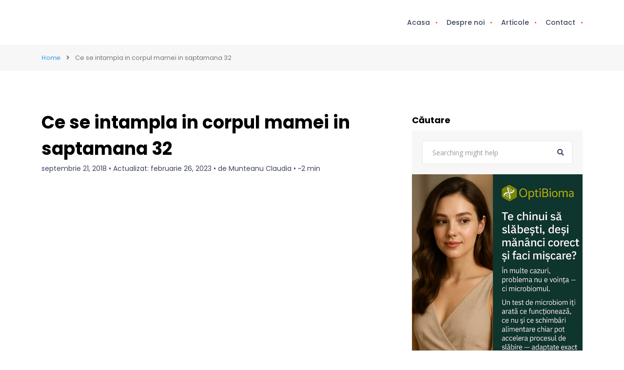

--- FILE ---
content_type: text/html; charset=UTF-8
request_url: https://femyo.ro/ce-se-intampla-in-corpul-mamei-in-saptamana-32/
body_size: 16250
content:
<!doctype html>
<!--[if (gt IE 9)|!(IE)]><html lang="en"><![endif]-->
<html lang="ro-RO">
<head>
	<meta http-equiv="X-UA-Compatible" content="IE=edge">
	<meta charset="UTF-8">
	<meta name="viewport" content="width=device-width, initial-scale=1">
	<link rel="profile" href="//gmpg.org/xfn/11">
	<meta name='robots' content='index, follow, max-image-preview:large, max-snippet:-1, max-video-preview:-1' />
	<style>img:is([sizes="auto" i], [sizes^="auto," i]) { contain-intrinsic-size: 3000px 1500px }</style>
	
	<!-- This site is optimized with the Yoast SEO plugin v21.5 - https://yoast.com/wordpress/plugins/seo/ -->
	<title>Ce se intampla in corpul mamei in saptamana 32 - Femyo</title>
	<link rel="canonical" href="https://femyo.ro/ce-se-intampla-in-corpul-mamei-in-saptamana-32/" />
	<meta property="og:locale" content="ro_RO" />
	<meta property="og:type" content="article" />
	<meta property="og:title" content="Ce se intampla in corpul mamei in saptamana 32 - Femyo" />
	<meta property="og:description" content="Pe masura ce trec saptamanile, probabil ca te simti tot mai prost. In saptamana 32, multe gravide au dureri articulare, respira mai greu si au arsuri la stomac, iar vizitele la toaleta sunt tot mai dese. Tot disconfortul tau din aceasta perioda apare din cauza uterului care, fiind tot mai greu si mai mare, impinge...." />
	<meta property="og:url" content="https://femyo.ro/ce-se-intampla-in-corpul-mamei-in-saptamana-32/" />
	<meta property="og:site_name" content="Femyo" />
	<meta property="article:publisher" content="https://www.facebook.com/femyoapp" />
	<meta property="article:published_time" content="2018-09-21T10:29:10+00:00" />
	<meta property="article:modified_time" content="2023-02-25T22:56:45+00:00" />
	<meta property="og:image" content="https://femyo.ro/wp-content/uploads/2023/02/S32-Ce-se-intampla-in-corpul-mamei-in-saptamana-32-1.jpg" />
	<meta property="og:image:width" content="890" />
	<meta property="og:image:height" content="460" />
	<meta property="og:image:type" content="image/jpeg" />
	<meta name="author" content="Munteanu Claudia" />
	<meta name="twitter:card" content="summary_large_image" />
	<meta name="twitter:label1" content="Scris de" />
	<meta name="twitter:data1" content="Munteanu Claudia" />
	<meta name="twitter:label2" content="Timp estimat pentru citire" />
	<meta name="twitter:data2" content="2 minute" />
	<script type="application/ld+json" class="yoast-schema-graph">{"@context":"https://schema.org","@graph":[{"@type":"Article","@id":"https://femyo.ro/ce-se-intampla-in-corpul-mamei-in-saptamana-32/#article","isPartOf":{"@id":"https://femyo.ro/ce-se-intampla-in-corpul-mamei-in-saptamana-32/"},"author":{"name":"Munteanu Claudia","@id":"https://femyo.ro/#/schema/person/c6c5a71011af1dff60e7ebc64e13c4e7"},"headline":"Ce se intampla in corpul mamei in saptamana 32","datePublished":"2018-09-21T10:29:10+00:00","dateModified":"2023-02-25T22:56:45+00:00","mainEntityOfPage":{"@id":"https://femyo.ro/ce-se-intampla-in-corpul-mamei-in-saptamana-32/"},"wordCount":326,"publisher":{"@id":"https://femyo.ro/#organization"},"image":{"@id":"https://femyo.ro/ce-se-intampla-in-corpul-mamei-in-saptamana-32/#primaryimage"},"thumbnailUrl":"https://femyo.ro/wp-content/uploads/2023/02/S32-Ce-se-intampla-in-corpul-mamei-in-saptamana-32-1.jpg","keywords":["sarcina","sarcina pe saptamani"],"articleSection":["Sarcina"],"inLanguage":"ro-RO"},{"@type":"WebPage","@id":"https://femyo.ro/ce-se-intampla-in-corpul-mamei-in-saptamana-32/","url":"https://femyo.ro/ce-se-intampla-in-corpul-mamei-in-saptamana-32/","name":"Ce se intampla in corpul mamei in saptamana 32 - Femyo","isPartOf":{"@id":"https://femyo.ro/#website"},"primaryImageOfPage":{"@id":"https://femyo.ro/ce-se-intampla-in-corpul-mamei-in-saptamana-32/#primaryimage"},"image":{"@id":"https://femyo.ro/ce-se-intampla-in-corpul-mamei-in-saptamana-32/#primaryimage"},"thumbnailUrl":"https://femyo.ro/wp-content/uploads/2023/02/S32-Ce-se-intampla-in-corpul-mamei-in-saptamana-32-1.jpg","datePublished":"2018-09-21T10:29:10+00:00","dateModified":"2023-02-25T22:56:45+00:00","breadcrumb":{"@id":"https://femyo.ro/ce-se-intampla-in-corpul-mamei-in-saptamana-32/#breadcrumb"},"inLanguage":"ro-RO","potentialAction":[{"@type":"ReadAction","target":["https://femyo.ro/ce-se-intampla-in-corpul-mamei-in-saptamana-32/"]}]},{"@type":"ImageObject","inLanguage":"ro-RO","@id":"https://femyo.ro/ce-se-intampla-in-corpul-mamei-in-saptamana-32/#primaryimage","url":"https://femyo.ro/wp-content/uploads/2023/02/S32-Ce-se-intampla-in-corpul-mamei-in-saptamana-32-1.jpg","contentUrl":"https://femyo.ro/wp-content/uploads/2023/02/S32-Ce-se-intampla-in-corpul-mamei-in-saptamana-32-1.jpg","width":890,"height":460},{"@type":"BreadcrumbList","@id":"https://femyo.ro/ce-se-intampla-in-corpul-mamei-in-saptamana-32/#breadcrumb","itemListElement":[{"@type":"ListItem","position":1,"name":"Prima pagină","item":"https://femyo.ro/"},{"@type":"ListItem","position":2,"name":"Articole","item":"https://femyo.ro/articole/"},{"@type":"ListItem","position":3,"name":"Ce se intampla in corpul mamei in saptamana 32"}]},{"@type":"WebSite","@id":"https://femyo.ro/#website","url":"https://femyo.ro/","name":"Femyo","description":"sănătate simplificată, pentru toți","publisher":{"@id":"https://femyo.ro/#organization"},"potentialAction":[{"@type":"SearchAction","target":{"@type":"EntryPoint","urlTemplate":"https://femyo.ro/?s={search_term_string}"},"query-input":"required name=search_term_string"}],"inLanguage":"ro-RO"},{"@type":"Organization","@id":"https://femyo.ro/#organization","name":"Femyo","url":"https://femyo.ro/","logo":{"@type":"ImageObject","inLanguage":"ro-RO","@id":"https://femyo.ro/#/schema/logo/image/","url":"https://femyo.ro/wp-content/uploads/2023/02/cropped-femyo_icon-1.png","contentUrl":"https://femyo.ro/wp-content/uploads/2023/02/cropped-femyo_icon-1.png","width":512,"height":512,"caption":"Femyo"},"image":{"@id":"https://femyo.ro/#/schema/logo/image/"},"sameAs":["https://www.facebook.com/femyoapp"]},{"@type":"Person","@id":"https://femyo.ro/#/schema/person/c6c5a71011af1dff60e7ebc64e13c4e7","name":"Munteanu Claudia","image":{"@type":"ImageObject","inLanguage":"ro-RO","@id":"https://femyo.ro/#/schema/person/image/","url":"https://secure.gravatar.com/avatar/cd9b0d3e11de2b9872f37e8afaff70d4bca5e7deb8bb284bcfaee107ebafb1bb?s=96&d=mm&r=g","contentUrl":"https://secure.gravatar.com/avatar/cd9b0d3e11de2b9872f37e8afaff70d4bca5e7deb8bb284bcfaee107ebafb1bb?s=96&d=mm&r=g","caption":"Munteanu Claudia"},"url":"https://femyo.ro/author/claudia/"}]}</script>
	<!-- / Yoast SEO plugin. -->


<link rel='dns-prefetch' href='//www.googletagmanager.com' />
<link rel='dns-prefetch' href='//fonts.googleapis.com' />
<link rel="alternate" type="application/rss+xml" title="Femyo &raquo; Flux" href="https://femyo.ro/feed/" />
<link rel="alternate" type="application/rss+xml" title="Femyo &raquo; Flux comentarii" href="https://femyo.ro/comments/feed/" />
<link rel="alternate" type="application/rss+xml" title="Flux comentarii Femyo &raquo; Ce se intampla in corpul mamei in saptamana 32" href="https://femyo.ro/ce-se-intampla-in-corpul-mamei-in-saptamana-32/feed/" />
<script type="e93b1a68b577fb4a7d40ae77-text/javascript">
/* <![CDATA[ */
window._wpemojiSettings = {"baseUrl":"https:\/\/s.w.org\/images\/core\/emoji\/16.0.1\/72x72\/","ext":".png","svgUrl":"https:\/\/s.w.org\/images\/core\/emoji\/16.0.1\/svg\/","svgExt":".svg","source":{"concatemoji":"https:\/\/femyo.ro\/wp-includes\/js\/wp-emoji-release.min.js?ver=f50672604b394c4d01405a1d1d8cc9d8"}};
/*! This file is auto-generated */
!function(s,n){var o,i,e;function c(e){try{var t={supportTests:e,timestamp:(new Date).valueOf()};sessionStorage.setItem(o,JSON.stringify(t))}catch(e){}}function p(e,t,n){e.clearRect(0,0,e.canvas.width,e.canvas.height),e.fillText(t,0,0);var t=new Uint32Array(e.getImageData(0,0,e.canvas.width,e.canvas.height).data),a=(e.clearRect(0,0,e.canvas.width,e.canvas.height),e.fillText(n,0,0),new Uint32Array(e.getImageData(0,0,e.canvas.width,e.canvas.height).data));return t.every(function(e,t){return e===a[t]})}function u(e,t){e.clearRect(0,0,e.canvas.width,e.canvas.height),e.fillText(t,0,0);for(var n=e.getImageData(16,16,1,1),a=0;a<n.data.length;a++)if(0!==n.data[a])return!1;return!0}function f(e,t,n,a){switch(t){case"flag":return n(e,"\ud83c\udff3\ufe0f\u200d\u26a7\ufe0f","\ud83c\udff3\ufe0f\u200b\u26a7\ufe0f")?!1:!n(e,"\ud83c\udde8\ud83c\uddf6","\ud83c\udde8\u200b\ud83c\uddf6")&&!n(e,"\ud83c\udff4\udb40\udc67\udb40\udc62\udb40\udc65\udb40\udc6e\udb40\udc67\udb40\udc7f","\ud83c\udff4\u200b\udb40\udc67\u200b\udb40\udc62\u200b\udb40\udc65\u200b\udb40\udc6e\u200b\udb40\udc67\u200b\udb40\udc7f");case"emoji":return!a(e,"\ud83e\udedf")}return!1}function g(e,t,n,a){var r="undefined"!=typeof WorkerGlobalScope&&self instanceof WorkerGlobalScope?new OffscreenCanvas(300,150):s.createElement("canvas"),o=r.getContext("2d",{willReadFrequently:!0}),i=(o.textBaseline="top",o.font="600 32px Arial",{});return e.forEach(function(e){i[e]=t(o,e,n,a)}),i}function t(e){var t=s.createElement("script");t.src=e,t.defer=!0,s.head.appendChild(t)}"undefined"!=typeof Promise&&(o="wpEmojiSettingsSupports",i=["flag","emoji"],n.supports={everything:!0,everythingExceptFlag:!0},e=new Promise(function(e){s.addEventListener("DOMContentLoaded",e,{once:!0})}),new Promise(function(t){var n=function(){try{var e=JSON.parse(sessionStorage.getItem(o));if("object"==typeof e&&"number"==typeof e.timestamp&&(new Date).valueOf()<e.timestamp+604800&&"object"==typeof e.supportTests)return e.supportTests}catch(e){}return null}();if(!n){if("undefined"!=typeof Worker&&"undefined"!=typeof OffscreenCanvas&&"undefined"!=typeof URL&&URL.createObjectURL&&"undefined"!=typeof Blob)try{var e="postMessage("+g.toString()+"("+[JSON.stringify(i),f.toString(),p.toString(),u.toString()].join(",")+"));",a=new Blob([e],{type:"text/javascript"}),r=new Worker(URL.createObjectURL(a),{name:"wpTestEmojiSupports"});return void(r.onmessage=function(e){c(n=e.data),r.terminate(),t(n)})}catch(e){}c(n=g(i,f,p,u))}t(n)}).then(function(e){for(var t in e)n.supports[t]=e[t],n.supports.everything=n.supports.everything&&n.supports[t],"flag"!==t&&(n.supports.everythingExceptFlag=n.supports.everythingExceptFlag&&n.supports[t]);n.supports.everythingExceptFlag=n.supports.everythingExceptFlag&&!n.supports.flag,n.DOMReady=!1,n.readyCallback=function(){n.DOMReady=!0}}).then(function(){return e}).then(function(){var e;n.supports.everything||(n.readyCallback(),(e=n.source||{}).concatemoji?t(e.concatemoji):e.wpemoji&&e.twemoji&&(t(e.twemoji),t(e.wpemoji)))}))}((window,document),window._wpemojiSettings);
/* ]]> */
</script>
<link rel='stylesheet' id='fluentform-elementor-widget-css' href='https://femyo.ro/wp-content/plugins/fluentform/assets/css/fluent-forms-elementor-widget.css?ver=5.0.9' type='text/css' media='all' />
<style id='wp-emoji-styles-inline-css' type='text/css'>

	img.wp-smiley, img.emoji {
		display: inline !important;
		border: none !important;
		box-shadow: none !important;
		height: 1em !important;
		width: 1em !important;
		margin: 0 0.07em !important;
		vertical-align: -0.1em !important;
		background: none !important;
		padding: 0 !important;
	}
</style>
<style id='classic-theme-styles-inline-css' type='text/css'>
/*! This file is auto-generated */
.wp-block-button__link{color:#fff;background-color:#32373c;border-radius:9999px;box-shadow:none;text-decoration:none;padding:calc(.667em + 2px) calc(1.333em + 2px);font-size:1.125em}.wp-block-file__button{background:#32373c;color:#fff;text-decoration:none}
</style>
<style id='global-styles-inline-css' type='text/css'>
:root{--wp--preset--aspect-ratio--square: 1;--wp--preset--aspect-ratio--4-3: 4/3;--wp--preset--aspect-ratio--3-4: 3/4;--wp--preset--aspect-ratio--3-2: 3/2;--wp--preset--aspect-ratio--2-3: 2/3;--wp--preset--aspect-ratio--16-9: 16/9;--wp--preset--aspect-ratio--9-16: 9/16;--wp--preset--color--black: #000000;--wp--preset--color--cyan-bluish-gray: #abb8c3;--wp--preset--color--white: #ffffff;--wp--preset--color--pale-pink: #f78da7;--wp--preset--color--vivid-red: #cf2e2e;--wp--preset--color--luminous-vivid-orange: #ff6900;--wp--preset--color--luminous-vivid-amber: #fcb900;--wp--preset--color--light-green-cyan: #7bdcb5;--wp--preset--color--vivid-green-cyan: #00d084;--wp--preset--color--pale-cyan-blue: #8ed1fc;--wp--preset--color--vivid-cyan-blue: #0693e3;--wp--preset--color--vivid-purple: #9b51e0;--wp--preset--color--strong-theme-color: #3fabf3;--wp--preset--color--light-gray: #767676;--wp--preset--color--very-light-gray: #eee;--wp--preset--color--very-dark-gray: #3d4461;--wp--preset--gradient--vivid-cyan-blue-to-vivid-purple: linear-gradient(135deg,rgba(6,147,227,1) 0%,rgb(155,81,224) 100%);--wp--preset--gradient--light-green-cyan-to-vivid-green-cyan: linear-gradient(135deg,rgb(122,220,180) 0%,rgb(0,208,130) 100%);--wp--preset--gradient--luminous-vivid-amber-to-luminous-vivid-orange: linear-gradient(135deg,rgba(252,185,0,1) 0%,rgba(255,105,0,1) 100%);--wp--preset--gradient--luminous-vivid-orange-to-vivid-red: linear-gradient(135deg,rgba(255,105,0,1) 0%,rgb(207,46,46) 100%);--wp--preset--gradient--very-light-gray-to-cyan-bluish-gray: linear-gradient(135deg,rgb(238,238,238) 0%,rgb(169,184,195) 100%);--wp--preset--gradient--cool-to-warm-spectrum: linear-gradient(135deg,rgb(74,234,220) 0%,rgb(151,120,209) 20%,rgb(207,42,186) 40%,rgb(238,44,130) 60%,rgb(251,105,98) 80%,rgb(254,248,76) 100%);--wp--preset--gradient--blush-light-purple: linear-gradient(135deg,rgb(255,206,236) 0%,rgb(152,150,240) 100%);--wp--preset--gradient--blush-bordeaux: linear-gradient(135deg,rgb(254,205,165) 0%,rgb(254,45,45) 50%,rgb(107,0,62) 100%);--wp--preset--gradient--luminous-dusk: linear-gradient(135deg,rgb(255,203,112) 0%,rgb(199,81,192) 50%,rgb(65,88,208) 100%);--wp--preset--gradient--pale-ocean: linear-gradient(135deg,rgb(255,245,203) 0%,rgb(182,227,212) 50%,rgb(51,167,181) 100%);--wp--preset--gradient--electric-grass: linear-gradient(135deg,rgb(202,248,128) 0%,rgb(113,206,126) 100%);--wp--preset--gradient--midnight: linear-gradient(135deg,rgb(2,3,129) 0%,rgb(40,116,252) 100%);--wp--preset--font-size--small: 14px;--wp--preset--font-size--medium: 20px;--wp--preset--font-size--large: 28px;--wp--preset--font-size--x-large: 42px;--wp--preset--font-size--normal: 16px;--wp--preset--font-size--extra-large: 36px;--wp--preset--spacing--20: 0.44rem;--wp--preset--spacing--30: 0.67rem;--wp--preset--spacing--40: 1rem;--wp--preset--spacing--50: 1.5rem;--wp--preset--spacing--60: 2.25rem;--wp--preset--spacing--70: 3.38rem;--wp--preset--spacing--80: 5.06rem;--wp--preset--shadow--natural: 6px 6px 9px rgba(0, 0, 0, 0.2);--wp--preset--shadow--deep: 12px 12px 50px rgba(0, 0, 0, 0.4);--wp--preset--shadow--sharp: 6px 6px 0px rgba(0, 0, 0, 0.2);--wp--preset--shadow--outlined: 6px 6px 0px -3px rgba(255, 255, 255, 1), 6px 6px rgba(0, 0, 0, 1);--wp--preset--shadow--crisp: 6px 6px 0px rgba(0, 0, 0, 1);}:where(.is-layout-flex){gap: 0.5em;}:where(.is-layout-grid){gap: 0.5em;}body .is-layout-flex{display: flex;}.is-layout-flex{flex-wrap: wrap;align-items: center;}.is-layout-flex > :is(*, div){margin: 0;}body .is-layout-grid{display: grid;}.is-layout-grid > :is(*, div){margin: 0;}:where(.wp-block-columns.is-layout-flex){gap: 2em;}:where(.wp-block-columns.is-layout-grid){gap: 2em;}:where(.wp-block-post-template.is-layout-flex){gap: 1.25em;}:where(.wp-block-post-template.is-layout-grid){gap: 1.25em;}.has-black-color{color: var(--wp--preset--color--black) !important;}.has-cyan-bluish-gray-color{color: var(--wp--preset--color--cyan-bluish-gray) !important;}.has-white-color{color: var(--wp--preset--color--white) !important;}.has-pale-pink-color{color: var(--wp--preset--color--pale-pink) !important;}.has-vivid-red-color{color: var(--wp--preset--color--vivid-red) !important;}.has-luminous-vivid-orange-color{color: var(--wp--preset--color--luminous-vivid-orange) !important;}.has-luminous-vivid-amber-color{color: var(--wp--preset--color--luminous-vivid-amber) !important;}.has-light-green-cyan-color{color: var(--wp--preset--color--light-green-cyan) !important;}.has-vivid-green-cyan-color{color: var(--wp--preset--color--vivid-green-cyan) !important;}.has-pale-cyan-blue-color{color: var(--wp--preset--color--pale-cyan-blue) !important;}.has-vivid-cyan-blue-color{color: var(--wp--preset--color--vivid-cyan-blue) !important;}.has-vivid-purple-color{color: var(--wp--preset--color--vivid-purple) !important;}.has-black-background-color{background-color: var(--wp--preset--color--black) !important;}.has-cyan-bluish-gray-background-color{background-color: var(--wp--preset--color--cyan-bluish-gray) !important;}.has-white-background-color{background-color: var(--wp--preset--color--white) !important;}.has-pale-pink-background-color{background-color: var(--wp--preset--color--pale-pink) !important;}.has-vivid-red-background-color{background-color: var(--wp--preset--color--vivid-red) !important;}.has-luminous-vivid-orange-background-color{background-color: var(--wp--preset--color--luminous-vivid-orange) !important;}.has-luminous-vivid-amber-background-color{background-color: var(--wp--preset--color--luminous-vivid-amber) !important;}.has-light-green-cyan-background-color{background-color: var(--wp--preset--color--light-green-cyan) !important;}.has-vivid-green-cyan-background-color{background-color: var(--wp--preset--color--vivid-green-cyan) !important;}.has-pale-cyan-blue-background-color{background-color: var(--wp--preset--color--pale-cyan-blue) !important;}.has-vivid-cyan-blue-background-color{background-color: var(--wp--preset--color--vivid-cyan-blue) !important;}.has-vivid-purple-background-color{background-color: var(--wp--preset--color--vivid-purple) !important;}.has-black-border-color{border-color: var(--wp--preset--color--black) !important;}.has-cyan-bluish-gray-border-color{border-color: var(--wp--preset--color--cyan-bluish-gray) !important;}.has-white-border-color{border-color: var(--wp--preset--color--white) !important;}.has-pale-pink-border-color{border-color: var(--wp--preset--color--pale-pink) !important;}.has-vivid-red-border-color{border-color: var(--wp--preset--color--vivid-red) !important;}.has-luminous-vivid-orange-border-color{border-color: var(--wp--preset--color--luminous-vivid-orange) !important;}.has-luminous-vivid-amber-border-color{border-color: var(--wp--preset--color--luminous-vivid-amber) !important;}.has-light-green-cyan-border-color{border-color: var(--wp--preset--color--light-green-cyan) !important;}.has-vivid-green-cyan-border-color{border-color: var(--wp--preset--color--vivid-green-cyan) !important;}.has-pale-cyan-blue-border-color{border-color: var(--wp--preset--color--pale-cyan-blue) !important;}.has-vivid-cyan-blue-border-color{border-color: var(--wp--preset--color--vivid-cyan-blue) !important;}.has-vivid-purple-border-color{border-color: var(--wp--preset--color--vivid-purple) !important;}.has-vivid-cyan-blue-to-vivid-purple-gradient-background{background: var(--wp--preset--gradient--vivid-cyan-blue-to-vivid-purple) !important;}.has-light-green-cyan-to-vivid-green-cyan-gradient-background{background: var(--wp--preset--gradient--light-green-cyan-to-vivid-green-cyan) !important;}.has-luminous-vivid-amber-to-luminous-vivid-orange-gradient-background{background: var(--wp--preset--gradient--luminous-vivid-amber-to-luminous-vivid-orange) !important;}.has-luminous-vivid-orange-to-vivid-red-gradient-background{background: var(--wp--preset--gradient--luminous-vivid-orange-to-vivid-red) !important;}.has-very-light-gray-to-cyan-bluish-gray-gradient-background{background: var(--wp--preset--gradient--very-light-gray-to-cyan-bluish-gray) !important;}.has-cool-to-warm-spectrum-gradient-background{background: var(--wp--preset--gradient--cool-to-warm-spectrum) !important;}.has-blush-light-purple-gradient-background{background: var(--wp--preset--gradient--blush-light-purple) !important;}.has-blush-bordeaux-gradient-background{background: var(--wp--preset--gradient--blush-bordeaux) !important;}.has-luminous-dusk-gradient-background{background: var(--wp--preset--gradient--luminous-dusk) !important;}.has-pale-ocean-gradient-background{background: var(--wp--preset--gradient--pale-ocean) !important;}.has-electric-grass-gradient-background{background: var(--wp--preset--gradient--electric-grass) !important;}.has-midnight-gradient-background{background: var(--wp--preset--gradient--midnight) !important;}.has-small-font-size{font-size: var(--wp--preset--font-size--small) !important;}.has-medium-font-size{font-size: var(--wp--preset--font-size--medium) !important;}.has-large-font-size{font-size: var(--wp--preset--font-size--large) !important;}.has-x-large-font-size{font-size: var(--wp--preset--font-size--x-large) !important;}
:where(.wp-block-post-template.is-layout-flex){gap: 1.25em;}:where(.wp-block-post-template.is-layout-grid){gap: 1.25em;}
:where(.wp-block-columns.is-layout-flex){gap: 2em;}:where(.wp-block-columns.is-layout-grid){gap: 2em;}
:root :where(.wp-block-pullquote){font-size: 1.5em;line-height: 1.6;}
</style>
<link rel='stylesheet' id='contact-form-7-css' href='https://femyo.ro/wp-content/plugins/contact-form-7/includes/css/styles.css?ver=5.8.1' type='text/css' media='all' />
<link rel='stylesheet' id='doctreat-google-fonts-css' href='https://fonts.googleapis.com/css?family=Open+Sans:400,600%7CPoppins:300,400,500,600,700&#038;subset=latin,latin-ext' type='text/css' media='all' />
<link rel='stylesheet' id='bootstrap-css' href='https://femyo.ro/wp-content/themes/doctreat/css/bootstrap.css?ver=1.4.7' type='text/css' media='all' />
<link rel='stylesheet' id='fontawesome-all-css' href='https://femyo.ro/wp-content/themes/doctreat/css/fontawesome/fontawesome-all.min.css?ver=1.4.7' type='text/css' media='all' />
<link rel='stylesheet' id='linearicons-css' href='https://femyo.ro/wp-content/themes/doctreat/css/linearicons.css?ver=1.4.7' type='text/css' media='all' />
<link rel='stylesheet' id='themify-icons-css' href='https://femyo.ro/wp-content/themes/doctreat/css/themify-icons.css?ver=1.4.7' type='text/css' media='all' />
<link rel='stylesheet' id='chosen-css' href='https://femyo.ro/wp-content/themes/doctreat/css/chosen.css?ver=1.4.7' type='text/css' media='all' />
<link rel='stylesheet' id='doctreat-typo-css' href='https://femyo.ro/wp-content/themes/doctreat/css/typo.css?ver=1.4.7' type='text/css' media='all' />
<link rel='stylesheet' id='doctreat-style-css' href='https://femyo.ro/wp-content/themes/doctreat/style.css?ver=1.4.7' type='text/css' media='all' />
<style id='doctreat-style-inline-css' type='text/css'>
		
        
</style>
<link rel='stylesheet' id='doctreat-transitions-css' href='https://femyo.ro/wp-content/themes/doctreat/css/transitions.css?ver=1.4.7' type='text/css' media='all' />
<link rel='stylesheet' id='doctreat-responsive-css' href='https://femyo.ro/wp-content/themes/doctreat/css/responsive.css?ver=1.4.7' type='text/css' media='all' />

<!-- Google Analytics snippet added by Site Kit -->
<script type="e93b1a68b577fb4a7d40ae77-text/javascript" src="https://www.googletagmanager.com/gtag/js?id=UA-121400993-2" id="google_gtagjs-js" async></script>
<script type="e93b1a68b577fb4a7d40ae77-text/javascript" id="google_gtagjs-js-after">
/* <![CDATA[ */
window.dataLayer = window.dataLayer || [];function gtag(){dataLayer.push(arguments);}
gtag('set', 'linker', {"domains":["femyo.ro"]} );
gtag("js", new Date());
gtag("set", "developer_id.dZTNiMT", true);
gtag("config", "UA-121400993-2", {"anonymize_ip":true});
gtag("config", "G-BY2F4D8L22");
/* ]]> */
</script>

<!-- End Google Analytics snippet added by Site Kit -->
<script type="e93b1a68b577fb4a7d40ae77-text/javascript" src="https://femyo.ro/wp-content/themes/doctreat/js/vendor/modernizr.min.js?ver=1.4.7" id="modernizr-js"></script>
<script type="e93b1a68b577fb4a7d40ae77-text/javascript" src="https://femyo.ro/wp-includes/js/jquery/jquery.min.js?ver=3.7.1" id="jquery-core-js"></script>
<script type="e93b1a68b577fb4a7d40ae77-text/javascript" src="https://femyo.ro/wp-includes/js/jquery/jquery-migrate.min.js?ver=3.4.1" id="jquery-migrate-js"></script>
<link rel="https://api.w.org/" href="https://femyo.ro/wp-json/" /><link rel="alternate" title="JSON" type="application/json" href="https://femyo.ro/wp-json/wp/v2/posts/740" /><link rel="EditURI" type="application/rsd+xml" title="RSD" href="https://femyo.ro/xmlrpc.php?rsd" />
<meta name="generator" content="Site Kit by Google 1.114.0" /><meta name="generator" content="Elementor 3.16.5; features: e_dom_optimization, e_optimized_assets_loading, additional_custom_breakpoints; settings: css_print_method-external, google_font-enabled, font_display-auto">
<noscript><style>.lazyload[data-src]{display:none !important;}</style></noscript><style>.lazyload{background-image:none !important;}.lazyload:before{background-image:none !important;}</style><link rel="icon" href="https://femyo.ro/wp-content/uploads/2023/02/cropped-femyo_icon-1-32x32.png" sizes="32x32" />
<link rel="icon" href="https://femyo.ro/wp-content/uploads/2023/02/cropped-femyo_icon-1-192x192.png" sizes="192x192" />
<link rel="apple-touch-icon" href="https://femyo.ro/wp-content/uploads/2023/02/cropped-femyo_icon-1-180x180.png" />
<meta name="msapplication-TileImage" content="https://femyo.ro/wp-content/uploads/2023/02/cropped-femyo_icon-1-270x270.png" />
		<style type="text/css" id="wp-custom-css">
			/* HERO – prima linie H1 alb */
.hero-text h1 {
  color: #ffffff;
  opacity: 1;
}


.femyo-header {
  padding-top: 20px;
  padding-bottom: 20px;
}

.femyo-header img {
  display: block;
  max-height: 44px;
}
.femyo-header-inner {
  display: flex;
  align-items: center;
}


/* link-uri meniu */
.main-nav a {
  font-family: 'Inter', system-ui, sans-serif;
  font-size: 16px;
  font-weight: 500;
  color: #ffffff;
  letter-spacing: 0.2px;
  opacity: 0.9;
  transition: opacity 0.2s ease;
}

/* hover subtil */
.main-nav a:hover {
  opacity: 1;
}

.contact-left h2 {
  color: #ffffff;
  opacity: 1;
}

.femyo-stat-label {font-size: 22px;
  font-weight: 800;
}		</style>
		<style id="femyo-hard-reset-169">
img,
.post-thumbnail img,
figure img,
.wp-block-image img,
.entry-content img,
.sidebar img,
.widget img,
article img {
  aspect-ratio:auto !important;
  object-fit:initial !important;
  object-position:initial !important;
  height:auto !important;
}
</style>    <style id="femyo-blog-css">
      /* ===== Sidebar ===== */
      .femyo-sidebar { padding: .5rem 0; }
      .femyo-sidebar .widget { margin: 0 0 1.25rem 0; }
      .femyo-sidebar .widget-title { color:#000; font-weight:700; margin:0 0 .5rem 0; }
      .femyo-sidebar .related-widget .related-card { margin:0 0 .75rem 0; }
      .femyo-sidebar .related-widget .thumb { position:relative; width:100%; overflow:hidden; border-radius:.5rem; }
      .femyo-sidebar .related-widget .thumb img { display:block; width:100%; height:auto; }
      .femyo-sidebar .related-widget .card-title { margin-top:.5rem; color:#000; font-weight:600; line-height:1.25; }
      .post-title { color:#000; }

      /* ===== HERO 16:9 pe single post ===== */
      .single-post .femyo-main .post-hero,
      .single-post .post-hero { position:relative !important; width:100% !important; padding-top:56.25% !important; overflow:hidden !important; border-radius:.5rem; }
      .single-post .femyo-main .post-hero img.wp-post-image,
      .single-post .post-hero img,
      .single-post .post-hero figure img { position:absolute !important; inset:0 !important; width:100% !important; height:100% !important; object-fit:cover !important; display:block !important; max-width:none !important; }
      .single-post .post-hero img.img-fluid { height:100% !important; }

      /* ===== LISTA /articole/ (page-id-9658): forțăm 16:9 pe thumbnail-uri din grilă ===== */
      /* Container posibil pentru thumbnail pe carduri */
      body.page-id-9658 .post-thumbnail,
      body.page-id-9658 .entry-thumbnail,
      body.page-id-9658 article .post-thumbnail,
      body.page-id-9658 .tg-blogpost figure,
      body.page-id-9658 .dc-blog-grid figure,
      body.page-id-9658 .dc-article-img,
      body.page-id-9658 .card .post-image,
      body.page-id-9658 .post img.wp-post-image:only-child { position:relative !important; width:100% !important; padding-top:56.25% !important; overflow:hidden !important; border-radius:.5rem; display:block; }

      /* Imaginea din interior — umple containerul 16:9 */
      body.page-id-9658 .post-thumbnail img,
      body.page-id-9658 .entry-thumbnail img,
      body.page-id-9658 article .post-thumbnail img,
      body.page-id-9658 .tg-blogpost figure img,
      body.page-id-9658 .dc-blog-grid figure img,
      body.page-id-9658 .dc-article-img img,
      body.page-id-9658 .card .post-image img,
      body.page-id-9658 img.wp-post-image { position:absolute !important; inset:0 !important; width:100% !important; height:100% !important; object-fit:cover !important; display:block !important; max-width:none !important; }

      /* Dacă tema setează înălțimi fixe pe imagini, anulăm pe pagina asta */
      body.page-id-9658 img { height:auto; }
      body.page-id-9658 .post-thumbnail img,
      body.page-id-9658 .entry-thumbnail img,
      body.page-id-9658 img.wp-post-image { height:100% !important; }
    </style>
    </head>
<body data-rsssl=1 class="wp-singular post-template-default single single-post postid-740 single-format-standard wp-embed-responsive wp-theme-doctreat wp-child-theme-doctreat-child elementor-default elementor-kit-1451">
		
			
	<div id="dc-wrapper" class="dc-wrapper dc-haslayout">
		
		            <header id="dc-header" class="dc-header dc-haslayout ">
            					<div class="dc-navigationarea">
					<div class="container">
						<div class="row">
							<div class="col-12 col-sm-12 col-md-12 col-lg-12">
								<div class="hidpi-logowrap">
									            <strong class="dc-logo"> 
                <a href="https://femyo.ro/">
                    							<img class="amsvglogo lazyload" src="[data-uri]" alt="Femyo" data-src="https://femyo.ro/wp-content/themes/doctreat/images/logo_header.svg" decoding="async"><noscript><img class="amsvglogo" src="https://femyo.ro/wp-content/themes/doctreat/images/logo_header.svg" alt="Femyo" data-eio="l"></noscript>
							                </a> 
            </strong>
            																		<div class="dc-rightarea">
										<nav id="dc-nav" class="dc-nav navbar-expand-lg">
											<button class="navbar-toggler" type="button" data-toggle="collapse" data-target="#navbarNav" aria-controls="navbarNav" aria-expanded="false" aria-label="Toggle navigation">
												<i class="lnr lnr-menu"></i>
											</button>
											<div class="collapse navbar-collapse dc-navigation" id="navbarNav">
												<ul id="menu-header-menu" class="navbar-nav"><li id="menu-item-3098" class="menu-item menu-item-type-post_type menu-item-object-page menu-item-3098"><a href="https://femyo.ro/home-page/">Acasa</a></li>
<li id="menu-item-156" class="menu-item menu-item-type-post_type menu-item-object-page menu-item-156"><a href="https://femyo.ro/despre-noi/">Despre noi</a></li>
<li id="menu-item-1010" class="menu-item menu-item-type-post_type menu-item-object-page current_page_parent menu-item-1010"><a href="https://femyo.ro/articole/">Articole</a></li>
<li id="menu-item-3097" class="menu-item menu-item-type-post_type menu-item-object-page menu-item-3097"><a href="https://femyo.ro/contact/">Contact</a></li>
</ul>											</div>
										</nav>
																													</div>
								</div>
							</div>
						</div>
					</div>
				</div>
			</header>
           	
            
		
				
		<div class="dc-breadcrumbarea" style="background:#f7f7f7"><div class="container"><div class="row"><div class="col-xs-12 col-sm-12 col-md-12 col-lg-12"><ol class="dc-breadcrumb"><li class="dc-item-home"><a href="https://femyo.ro" title="Home">Home</a></li><li class="dc-item-current item-740"><span class="dc-bread-current bread-740" title="Ce se intampla in corpul mamei in saptamana 32">Ce se intampla in corpul mamei in saptamana 32</span></li></ol></div></div></div></div>		
		<main id="dc-main" class="dc-main dc-haslayout"><div class="container"> <!-- containerul temei -->
  <div class="row gx-4 gy-4"> <!-- spațiu între coloane/pe verticală -->
    <div class="col-12 col-lg-8">
      <main class="femyo-main">
                  <article class="post-740 post type-post status-publish format-standard has-post-thumbnail hentry category-sarcina tag-sarcina tag-sarcina-pe-saptamani">
            <header class="post-header">
              <h1 class="post-title">Ce se intampla in corpul mamei in saptamana 32</h1>
              <div class="post-meta">
                septembrie 21, 2018 • Actualizat: februarie 26, 2023 • de Munteanu Claudia • ~2 min              </div>
            </header>

                          <div class="post-hero">
                <img width="890" height="460" src="[data-uri]" class="img-fluid wp-post-image lazyload" alt="" loading="eager" decoding="async" fetchpriority="high"   data-src="https://femyo.ro/wp-content/uploads/2023/02/S32-Ce-se-intampla-in-corpul-mamei-in-saptamana-32-1.jpg" data-srcset="https://femyo.ro/wp-content/uploads/2023/02/S32-Ce-se-intampla-in-corpul-mamei-in-saptamana-32-1.jpg 890w, https://femyo.ro/wp-content/uploads/2023/02/S32-Ce-se-intampla-in-corpul-mamei-in-saptamana-32-1-300x155.jpg 300w, https://femyo.ro/wp-content/uploads/2023/02/S32-Ce-se-intampla-in-corpul-mamei-in-saptamana-32-1-768x397.jpg 768w" data-sizes="auto" data-eio-rwidth="890" data-eio-rheight="460" /><noscript><img width="890" height="460" src="https://femyo.ro/wp-content/uploads/2023/02/S32-Ce-se-intampla-in-corpul-mamei-in-saptamana-32-1.jpg" class="img-fluid wp-post-image" alt="" loading="eager" decoding="async" fetchpriority="high" srcset="https://femyo.ro/wp-content/uploads/2023/02/S32-Ce-se-intampla-in-corpul-mamei-in-saptamana-32-1.jpg 890w, https://femyo.ro/wp-content/uploads/2023/02/S32-Ce-se-intampla-in-corpul-mamei-in-saptamana-32-1-300x155.jpg 300w, https://femyo.ro/wp-content/uploads/2023/02/S32-Ce-se-intampla-in-corpul-mamei-in-saptamana-32-1-768x397.jpg 768w" sizes="(max-width: 890px) 100vw, 890px" data-eio="l" /></noscript>              </div>
            
            <div class="post-content">
              
<p><b>Pe masura ce trec saptamanile, probabil ca te simti tot mai prost. In saptamana 32, multe gravide au dureri articulare, respira mai greu si au arsuri la stomac, iar vizitele la toaleta sunt tot mai dese. </b></p>



<p>Tot disconfortul tau din aceasta perioda apare din cauza uterului care, fiind tot mai greu si mai mare, impinge in diafragma &#8211; de aici respiratia dificila &#8211; in stomac &#8211; de aici arsurile &#8211; si apasa pe vezica urinara. Ca sa te simti un pic mai bine, incearca sa mananci putin si des si sa dormi cu capul usor ridicat.</p>



<p></p>



<h2 class="wp-block-heading"><b>Atentie la durerile de spate!</b></h2>



<p>Durerile de spate sunt normale in sarcina, dar daca apar brusc sau se inrautatesc brusc, trebuie sa te adresezi medicului. Durerile din zona lombara pot semnaliza inceputul travaliului, mai ales daca vin si trec, precum contractiile.</p>



<p>Ametelile si durerile articulare sunt si ele destul de intalnite in aceasta perioada a sarcinii, avand in vedere ca ai kilograme in plus, care iti schimba postura, iti ingreuneaza mersul si te obosesc mai repede, chiar si atunci cand stai culcata. Incearca sa nu faci miscari bruste, odihneste-te suficient si roaga-ti partenerul sau o persoana apropiata sa iti maseze incheieturile dureroase.</p>



<p></p>



<h2 class="wp-block-heading"><b>Apar primele scurgeri mamelonare</b></h2>



<p>Din pacate, in aceasta perioada s-ar putea sa apara, daca nu au aparut deja, si problemele de tranzit intestinal, dar si hemoroizii. Constipatia este un efect al sarcinii cu care se confrunta multe viitoare mamici, avand in vedere ca greutatea copilului apasa si pe intestine, incetinind digestia. Miscarea usoara si alimentatia bogata in fibre te pot ajuta intr-o oarecare masura.</p>



<p>Nu te ingrijora daca incep sa apara scurgeri mamelonare. Sunt normale spre sfarsitul sarcinii, caci sanii se pregatesc pentru productia de lapte. Pana la lapte insa, sanii produc colostru, un lichid galbui, plin de substante nutritive, care va reprezenta prima masa a bebelusului. Ca sa eviti situatiile jenante in public, poti sa folosesti deja tampoane pentru sani.</p>
            </div>

            <footer class="post-footer">
              <div class="post-tax">
                <div class="cats"><a href="https://femyo.ro/category/sarcina/" rel="category tag">Sarcina</a></div>
                <div class="tags"><a href="https://femyo.ro/tag/sarcina/" rel="tag">sarcina</a>, <a href="https://femyo.ro/tag/sarcina-pe-saptamani/" rel="tag">sarcina pe saptamani</a></div>
              </div>
              
	
	            </footer>
          </article>
              </main>
    </div>

    <div class="col-12 col-lg-4">
      
<aside class="femyo-sidebar" role="complementary">

      <section class="widget"><section id="search-4" class="widget widget_search"><h3 class="widget-title">Căutare</h3><form class="dc-formtheme dc-formsearch" method="get" role="search" action="https://femyo.ro/">
	<fieldset>
		<div class="form-group">
			<input type="search" name="s" value="" class="form-control" placeholder="Searching might help">
							<button type="submit" class="dc-searchgbtn"><i class="fa fa-search"></i></button>
					</div>
	</fieldset>
</form>


</section><section id="block-14" class="widget widget_block widget_media_image">
<figure class="wp-block-image size-large"><img decoding="async" width="683" height="1024" src="[data-uri]" alt="" class="wp-image-10953 lazyload"   data-src="https://femyo.ro/wp-content/uploads/2025/11/ChatGPT-Image-Nov-14-2025-09_58_03-PM-683x1024.jpg" data-srcset="https://femyo.ro/wp-content/uploads/2025/11/ChatGPT-Image-Nov-14-2025-09_58_03-PM-683x1024.jpg 683w, https://femyo.ro/wp-content/uploads/2025/11/ChatGPT-Image-Nov-14-2025-09_58_03-PM-200x300.jpg 200w, https://femyo.ro/wp-content/uploads/2025/11/ChatGPT-Image-Nov-14-2025-09_58_03-PM-768x1152.jpg 768w, https://femyo.ro/wp-content/uploads/2025/11/ChatGPT-Image-Nov-14-2025-09_58_03-PM.jpg 1024w" data-sizes="auto" data-eio-rwidth="683" data-eio-rheight="1024" /><noscript><img decoding="async" width="683" height="1024" src="https://femyo.ro/wp-content/uploads/2025/11/ChatGPT-Image-Nov-14-2025-09_58_03-PM-683x1024.jpg" alt="" class="wp-image-10953" srcset="https://femyo.ro/wp-content/uploads/2025/11/ChatGPT-Image-Nov-14-2025-09_58_03-PM-683x1024.jpg 683w, https://femyo.ro/wp-content/uploads/2025/11/ChatGPT-Image-Nov-14-2025-09_58_03-PM-200x300.jpg 200w, https://femyo.ro/wp-content/uploads/2025/11/ChatGPT-Image-Nov-14-2025-09_58_03-PM-768x1152.jpg 768w, https://femyo.ro/wp-content/uploads/2025/11/ChatGPT-Image-Nov-14-2025-09_58_03-PM.jpg 1024w" sizes="(max-width: 683px) 100vw, 683px" data-eio="l" /></noscript></figure>
</section><section id="search-3" class="widget widget_search"><h3 class="widget-title">Cauta</h3><form class="dc-formtheme dc-formsearch" method="get" role="search" action="https://femyo.ro/">
	<fieldset>
		<div class="form-group">
			<input type="search" name="s" value="" class="form-control" placeholder="Searching might help">
							<button type="submit" class="dc-searchgbtn"><i class="fa fa-search"></i></button>
					</div>
	</fieldset>
</form>


</section><section id="categories-4" class="widget widget_categories"><h3 class="widget-title">Categorii</h3>
			<ul>
					<li class="cat-item cat-item-640"><a href="https://femyo.ro/category/analize/">Analize</a>
</li>
	<li class="cat-item cat-item-518"><a href="https://femyo.ro/category/bebe/">Bebe</a>
</li>
	<li class="cat-item cat-item-470"><a href="https://femyo.ro/category/boli/">Boli</a>
</li>
	<li class="cat-item cat-item-491"><a href="https://femyo.ro/category/ginecologie/">Ginecologie</a>
</li>
	<li class="cat-item cat-item-577"><a href="https://femyo.ro/category/longevitate/">Longevitate</a>
</li>
	<li class="cat-item cat-item-598"><a href="https://femyo.ro/category/medicamente/">Medicamente</a>
</li>
	<li class="cat-item cat-item-469"><a href="https://femyo.ro/category/medicii-femyo/">Medicii Femyo</a>
</li>
	<li class="cat-item cat-item-468"><a href="https://femyo.ro/category/preconceptia/">Preconceptia</a>
</li>
	<li class="cat-item cat-item-464"><a href="https://femyo.ro/category/sarcina/">Sarcina</a>
</li>
			</ul>

			</section><section id="block-9" class="widget widget_block widget_tag_cloud"><p class="wp-block-tag-cloud"><a href="https://femyo.ro/tag/alaptare/" class="tag-cloud-link tag-link-488 tag-link-position-1" style="font-size: 17.411764705882pt;" aria-label="alaptare (18 elemente)">alaptare</a>
<a href="https://femyo.ro/tag/alimentatie/" class="tag-cloud-link tag-link-628 tag-link-position-2" style="font-size: 12.352941176471pt;" aria-label="alimentatie (6 elemente)">alimentatie</a>
<a href="https://femyo.ro/tag/analize/" class="tag-cloud-link tag-link-474 tag-link-position-3" style="font-size: 16.470588235294pt;" aria-label="analize (15 elemente)">analize</a>
<a href="https://femyo.ro/tag/anxietate/" class="tag-cloud-link tag-link-517 tag-link-position-4" style="font-size: 9.4117647058824pt;" aria-label="anxietate (3 elemente)">anxietate</a>
<a href="https://femyo.ro/tag/ateroscleroza/" class="tag-cloud-link tag-link-591 tag-link-position-5" style="font-size: 8pt;" aria-label="ateroscleroza (2 elemente)">ateroscleroza</a>
<a href="https://femyo.ro/tag/biberon/" class="tag-cloud-link tag-link-560 tag-link-position-6" style="font-size: 10.588235294118pt;" aria-label="biberon (4 elemente)">biberon</a>
<a href="https://femyo.ro/tag/boala-arteriala-periferica/" class="tag-cloud-link tag-link-585 tag-link-position-7" style="font-size: 8pt;" aria-label="boala arteriala periferica (2 elemente)">boala arteriala periferica</a>
<a href="https://femyo.ro/tag/boli/" class="tag-cloud-link tag-link-522 tag-link-position-8" style="font-size: 17.647058823529pt;" aria-label="boli (19 elemente)">boli</a>
<a href="https://femyo.ro/tag/boli-cardiovasculare/" class="tag-cloud-link tag-link-578 tag-link-position-9" style="font-size: 10.588235294118pt;" aria-label="boli cardiovasculare (4 elemente)">boli cardiovasculare</a>
<a href="https://femyo.ro/tag/cancerul-colorectal/" class="tag-cloud-link tag-link-594 tag-link-position-10" style="font-size: 9.4117647058824pt;" aria-label="cancerul colorectal (3 elemente)">cancerul colorectal</a>
<a href="https://femyo.ro/tag/cezariana/" class="tag-cloud-link tag-link-486 tag-link-position-11" style="font-size: 9.4117647058824pt;" aria-label="cezariana (3 elemente)">cezariana</a>
<a href="https://femyo.ro/tag/colesterol/" class="tag-cloud-link tag-link-584 tag-link-position-12" style="font-size: 10.588235294118pt;" aria-label="Colesterol (4 elemente)">Colesterol</a>
<a href="https://femyo.ro/tag/diabet/" class="tag-cloud-link tag-link-579 tag-link-position-13" style="font-size: 9.4117647058824pt;" aria-label="diabet (3 elemente)">diabet</a>
<a href="https://femyo.ro/tag/dieta/" class="tag-cloud-link tag-link-571 tag-link-position-14" style="font-size: 9.4117647058824pt;" aria-label="dieta (3 elemente)">dieta</a>
<a href="https://femyo.ro/tag/dinti/" class="tag-cloud-link tag-link-558 tag-link-position-15" style="font-size: 8pt;" aria-label="dinti (2 elemente)">dinti</a>
<a href="https://femyo.ro/tag/ecografie/" class="tag-cloud-link tag-link-482 tag-link-position-16" style="font-size: 12.352941176471pt;" aria-label="ecografie (6 elemente)">ecografie</a>
<a href="https://femyo.ro/tag/febra/" class="tag-cloud-link tag-link-608 tag-link-position-17" style="font-size: 14.588235294118pt;" aria-label="febra (10 elemente)">febra</a>
<a href="https://femyo.ro/tag/fertilitatea/" class="tag-cloud-link tag-link-465 tag-link-position-18" style="font-size: 8pt;" aria-label="fertilitatea (2 elemente)">fertilitatea</a>
<a href="https://femyo.ro/tag/fumat/" class="tag-cloud-link tag-link-582 tag-link-position-19" style="font-size: 9.4117647058824pt;" aria-label="fumat (3 elemente)">fumat</a>
<a href="https://femyo.ro/tag/greutate/" class="tag-cloud-link tag-link-574 tag-link-position-20" style="font-size: 8pt;" aria-label="greutate (2 elemente)">greutate</a>
<a href="https://femyo.ro/tag/gripa/" class="tag-cloud-link tag-link-546 tag-link-position-21" style="font-size: 8pt;" aria-label="gripa (2 elemente)">gripa</a>
<a href="https://femyo.ro/tag/hipertensiune-arteriala/" class="tag-cloud-link tag-link-580 tag-link-position-22" style="font-size: 9.4117647058824pt;" aria-label="hipertensiune arteriala (3 elemente)">hipertensiune arteriala</a>
<a href="https://femyo.ro/tag/igiena/" class="tag-cloud-link tag-link-550 tag-link-position-23" style="font-size: 12.941176470588pt;" aria-label="igiena (7 elemente)">igiena</a>
<a href="https://femyo.ro/tag/infertilitate/" class="tag-cloud-link tag-link-471 tag-link-position-24" style="font-size: 11.529411764706pt;" aria-label="infertilitate (5 elemente)">infertilitate</a>
<a href="https://femyo.ro/tag/ingrijire/" class="tag-cloud-link tag-link-626 tag-link-position-25" style="font-size: 10.588235294118pt;" aria-label="ingrijire (4 elemente)">ingrijire</a>
<a href="https://femyo.ro/tag/medicamente/" class="tag-cloud-link tag-link-568 tag-link-position-26" style="font-size: 10.588235294118pt;" aria-label="medicamente (4 elemente)">medicamente</a>
<a href="https://femyo.ro/tag/nastere/" class="tag-cloud-link tag-link-484 tag-link-position-27" style="font-size: 17.411764705882pt;" aria-label="nastere (18 elemente)">nastere</a>
<a href="https://femyo.ro/tag/nasterea-naturala/" class="tag-cloud-link tag-link-623 tag-link-position-28" style="font-size: 10.588235294118pt;" aria-label="nasterea naturala (4 elemente)">nasterea naturala</a>
<a href="https://femyo.ro/tag/nou-nascut/" class="tag-cloud-link tag-link-520 tag-link-position-29" style="font-size: 21.764705882353pt;" aria-label="nou-nascut (44 de elemente)">nou-nascut</a>
<a href="https://femyo.ro/tag/obezitatea/" class="tag-cloud-link tag-link-589 tag-link-position-30" style="font-size: 11.529411764706pt;" aria-label="obezitatea (5 elemente)">obezitatea</a>
<a href="https://femyo.ro/tag/paracetamol/" class="tag-cloud-link tag-link-569 tag-link-position-31" style="font-size: 8pt;" aria-label="paracetamol (2 elemente)">paracetamol</a>
<a href="https://femyo.ro/tag/primul-trimestru/" class="tag-cloud-link tag-link-631 tag-link-position-32" style="font-size: 15.411764705882pt;" aria-label="primul trimestru (12 elemente)">primul trimestru</a>
<a href="https://femyo.ro/tag/raceala/" class="tag-cloud-link tag-link-547 tag-link-position-33" style="font-size: 8pt;" aria-label="raceala (2 elemente)">raceala</a>
<a href="https://femyo.ro/tag/repere-in-dezvoltare/" class="tag-cloud-link tag-link-559 tag-link-position-34" style="font-size: 12.941176470588pt;" aria-label="repere in dezvoltare (7 elemente)">repere in dezvoltare</a>
<a href="https://femyo.ro/tag/sangerari/" class="tag-cloud-link tag-link-481 tag-link-position-35" style="font-size: 11.529411764706pt;" aria-label="sangerari (5 elemente)">sangerari</a>
<a href="https://femyo.ro/tag/sarcina/" class="tag-cloud-link tag-link-467 tag-link-position-36" style="font-size: 22pt;" aria-label="sarcina (46 de elemente)">sarcina</a>
<a href="https://femyo.ro/tag/sarcina-pe-saptamani/" class="tag-cloud-link tag-link-624 tag-link-position-37" style="font-size: 21.529411764706pt;" aria-label="sarcina pe saptamani (42 de elemente)">sarcina pe saptamani</a>
<a href="https://femyo.ro/tag/scutec/" class="tag-cloud-link tag-link-564 tag-link-position-38" style="font-size: 8pt;" aria-label="scutec (2 elemente)">scutec</a>
<a href="https://femyo.ro/tag/sedentarismul/" class="tag-cloud-link tag-link-588 tag-link-position-39" style="font-size: 10.588235294118pt;" aria-label="sedentarismul (4 elemente)">sedentarismul</a>
<a href="https://femyo.ro/tag/sindromul-mortii-subite/" class="tag-cloud-link tag-link-573 tag-link-position-40" style="font-size: 9.4117647058824pt;" aria-label="sindromul mortii subite (3 elemente)">sindromul mortii subite</a>
<a href="https://femyo.ro/tag/somn/" class="tag-cloud-link tag-link-478 tag-link-position-41" style="font-size: 12.941176470588pt;" aria-label="somn (7 elemente)">somn</a>
<a href="https://femyo.ro/tag/teste/" class="tag-cloud-link tag-link-473 tag-link-position-42" style="font-size: 17.411764705882pt;" aria-label="teste (18 elemente)">teste</a>
<a href="https://femyo.ro/tag/travaliu/" class="tag-cloud-link tag-link-480 tag-link-position-43" style="font-size: 12.941176470588pt;" aria-label="travaliu (7 elemente)">travaliu</a>
<a href="https://femyo.ro/tag/vaccin/" class="tag-cloud-link tag-link-607 tag-link-position-44" style="font-size: 8pt;" aria-label="vaccin (2 elemente)">vaccin</a>
<a href="https://femyo.ro/tag/varsta-peste-50-de-ani/" class="tag-cloud-link tag-link-592 tag-link-position-45" style="font-size: 8pt;" aria-label="varsta peste 50 de ani (2 elemente)">varsta peste 50 de ani</a></p></section><section id="block-13" class="widget widget_block widget_media_image">
<figure class="wp-block-image size-large"><img decoding="async" width="683" height="1024" src="[data-uri]" alt="" class="wp-image-10953 lazyload"   data-src="https://femyo.ro/wp-content/uploads/2025/11/ChatGPT-Image-Nov-14-2025-09_58_03-PM-683x1024.jpg" data-srcset="https://femyo.ro/wp-content/uploads/2025/11/ChatGPT-Image-Nov-14-2025-09_58_03-PM-683x1024.jpg 683w, https://femyo.ro/wp-content/uploads/2025/11/ChatGPT-Image-Nov-14-2025-09_58_03-PM-200x300.jpg 200w, https://femyo.ro/wp-content/uploads/2025/11/ChatGPT-Image-Nov-14-2025-09_58_03-PM-768x1152.jpg 768w, https://femyo.ro/wp-content/uploads/2025/11/ChatGPT-Image-Nov-14-2025-09_58_03-PM.jpg 1024w" data-sizes="auto" data-eio-rwidth="683" data-eio-rheight="1024" /><noscript><img decoding="async" width="683" height="1024" src="https://femyo.ro/wp-content/uploads/2025/11/ChatGPT-Image-Nov-14-2025-09_58_03-PM-683x1024.jpg" alt="" class="wp-image-10953" srcset="https://femyo.ro/wp-content/uploads/2025/11/ChatGPT-Image-Nov-14-2025-09_58_03-PM-683x1024.jpg 683w, https://femyo.ro/wp-content/uploads/2025/11/ChatGPT-Image-Nov-14-2025-09_58_03-PM-200x300.jpg 200w, https://femyo.ro/wp-content/uploads/2025/11/ChatGPT-Image-Nov-14-2025-09_58_03-PM-768x1152.jpg 768w, https://femyo.ro/wp-content/uploads/2025/11/ChatGPT-Image-Nov-14-2025-09_58_03-PM.jpg 1024w" sizes="(max-width: 683px) 100vw, 683px" data-eio="l" /></noscript></figure>
</section></section>
  
          <section class="widget related-widget">
          <h3 class="widget-title">Articole similare</h3>

                                  <div class="related-card">
              <a class="card-link" href="https://femyo.ro/pozitii-de-alaptat-in-primele-zile/">
                <div class="thumb">
                  <img src="[data-uri]" alt="Pozitii de alaptat in primele zile" loading="lazy" data-src="https://femyo.ro/wp-content/uploads/2023/02/pozitii-alaptare.jpg" decoding="async" class="lazyload" data-eio-rwidth="1000" data-eio-rheight="1000" /><noscript><img src="https://femyo.ro/wp-content/uploads/2023/02/pozitii-alaptare.jpg" alt="Pozitii de alaptat in primele zile" loading="lazy" data-eio="l" /></noscript>
                </div>
                <div class="card-title">Pozitii de alaptat in primele zile</div>
              </a>
            </div>
                                  <div class="related-card">
              <a class="card-link" href="https://femyo.ro/repere-in-dezvoltarea-bebelusului-la-o-luna/">
                <div class="thumb">
                  <img src="[data-uri]" alt="Repere in dezvoltarea bebelusului la o luna" loading="lazy" data-src="https://femyo.ro/wp-content/uploads/2023/02/RK-Cum-arata-capul-unui-nou-nascut.jpg" decoding="async" class="lazyload" data-eio-rwidth="890" data-eio-rheight="460" /><noscript><img src="https://femyo.ro/wp-content/uploads/2023/02/RK-Cum-arata-capul-unui-nou-nascut.jpg" alt="Repere in dezvoltarea bebelusului la o luna" loading="lazy" data-eio="l" /></noscript>
                </div>
                <div class="card-title">Repere in dezvoltarea bebelusului la o luna</div>
              </a>
            </div>
                                  <div class="related-card">
              <a class="card-link" href="https://femyo.ro/tot-ce-trebuie-sa-stii-despre-lohii-ce-este-normal-si-ce-nu/">
                <div class="thumb">
                  <img src="[data-uri]" alt="Tot ce trebuie sa stii despre lohii. Ce este normal si ce nu" loading="lazy" data-src="https://femyo.ro/wp-content/uploads/2018/9/RK-Tot-ce-trebuie-sa-stii-despre-lohii.jpg" decoding="async" class="lazyload" data-eio-rwidth="890" data-eio-rheight="460" /><noscript><img src="https://femyo.ro/wp-content/uploads/2018/9/RK-Tot-ce-trebuie-sa-stii-despre-lohii.jpg" alt="Tot ce trebuie sa stii despre lohii. Ce este normal si ce nu" loading="lazy" data-eio="l" /></noscript>
                </div>
                <div class="card-title">Tot ce trebuie sa stii despre lohii. Ce este normal si ce nu</div>
              </a>
            </div>
                                  <div class="related-card">
              <a class="card-link" href="https://femyo.ro/cat-costa-analizele-necesare-in-sarcina/">
                <div class="thumb">
                  <img src="[data-uri]" alt="Cat costa analizele necesare in sarcina" loading="lazy" data-src="https://femyo.ro/wp-content/uploads/2018/9/blood-test-pregnancy-e1538053605887.jpg" decoding="async" class="lazyload" data-eio-rwidth="2080" data-eio-rheight="1140" /><noscript><img src="https://femyo.ro/wp-content/uploads/2018/9/blood-test-pregnancy-e1538053605887.jpg" alt="Cat costa analizele necesare in sarcina" loading="lazy" data-eio="l" /></noscript>
                </div>
                <div class="card-title">Cat costa analizele necesare in sarcina</div>
              </a>
            </div>
          
        </section>
      </aside>
    </div>
  </div>
</div>
            </main>    
                        <footer id="dc-footer" class="dc-footer dc-haslayout">
            										<div class="dc-fthreecolumns">
						<div class="container">
							<div class="row">
																	<div class="col-xs-12 col-sm-6 col-md-6 col-lg-4 float-left">
										<div id="doctreat_contactinfo-2" class="dc-widget dc-widgetarticlesholder dc-copntactinfowidtget dc-fcol dc-widgetcontactus dc-widget">									<strong class="dc-logofooter"><a href="#"><img width="" height="" class="amsvglogo lazyload" src="[data-uri]" alt="company logo here" data-src="https://femyo.ro/wp-content/uploads/2023/02/cropped-Femyo-crop.png" decoding="async" data-eio-rwidth="201" data-eio-rheight="66"><noscript><img width="" height="" class="amsvglogo" src="https://femyo.ro/wp-content/uploads/2023/02/cropped-Femyo-crop.png" alt="company logo here" data-eio="l"></noscript></a></strong>
								<div class="dc-footercontent">
											<div class="dc-description">
							<p>Femyo este o marca a eHealth Portal SRL<br />
CUI 39138530<br />
Reg. Com. J40/4594/03.04.2018</p>
						</div>
																<ul class="dc-footercontactus">
															<li><address><i class="lnr lnr-location"></i> Dogarilor 26, Bucuresti</address></li>
																						<li><a href="#"><i class="lnr lnr-envelope"></i> <span class="__cf_email__" data-cfemail="740701041b0600341211190d1b5a061b">[email&#160;protected]</span></a></li>
																						<li><span><i class="lnr lnr-phone-handset"></i> 0742 218 945</span></li>
													</ul>
																<div class="dc-fsocialicon">
							<ul class="dc-simplesocialicons">
																	<li class="dc-facebook"><a href="https://www.facebook.com/femyoapp/"><i class="fab fa-facebook-f"></i></a></li>
																																	<li class="dc-linkedin"><a href="https://www.linkedin.com/company/11752265"><i class="fab fa-linkedin-in"></i></a></li>
																																									<li class="dc-youtube"><a href="https://www.youtube.com/channel/UC1Xvf9CR9bEXiBvnA9s2uCQ"><i class="fab fa-youtube"></i></a></li>
																									<li class="dc-instagram"><a href="https://www.instagram.com/femyoapp/?hl=en"><i class="fab fa-instagram"></i></a></li>
															</ul>
						</div>
									</div>
				</div>									</div>
																									<div class="col-xs-12 col-sm-6 col-md-6 col-lg-4 float-left">
										<div id="block-5" class="widget_block widget_text dc-fcol dc-flatestad dc-twitter-live-wgdets dc-widgetcontactus dc-widget">
<p></p>
</div>									</div>
																									<div class="col-xs-12 col-sm-6 col-md-6 col-lg-4 float-left">
										<div id="doctreat_newsletters-2" class=" dc-fcol dc-newsletterholder dc-widgetcontactus dc-widget">				<div class="dc-ftitle"><h3>Newsletter</h3></div>
										<div class="dc-footercontent dc-newsletterholder">
					<div class="dc-description"><p>Daca doriti sa fiti mereu la curent cu noutatile Femyo si sa aflati mai multe despre cabinetul medical virtual, va puteti inscrie aici</p></div>
				</div>
			            <form class="dc-formtheme dc-formnewsletter comingsoon-newsletter" id="mailchimpwidget_1">
				<fieldset>
					<div class="form-group">
						<input type="email" name="email" value="" class="form-control"  placeholder="Enter your email" required="">
						<button type="submit" class="subscribe_me" data-counter="1"><i class="lnr lnr-arrow-right"></i></button>
					</div>
				</fieldset>
			</form>
            </div><div id="doctreat_apps_downloads-2" class="dc-footerapps dc-fcol dc-newsletterholder dc-widgetcontactus dc-widget">				<div class="dc-ftitle"><h3>Descarca aplicatia Femyo</h3></div>				<ul class="dc-btnapps">
											<li><a href="https://play.google.com/store/apps/details?id=com.patient.ehealth.femyo&#038;hl=en&#038;gl=US"><img width="" height="" src="[data-uri]" alt="Android app" data-src="https://femyo.ro/wp-content/uploads/2023/02/Google_Play_Store_badge_EN.svg_.png" decoding="async" class="lazyload" data-eio-rwidth="2560" data-eio-rheight="755"><noscript><img width="" height="" src="https://femyo.ro/wp-content/uploads/2023/02/Google_Play_Store_badge_EN.svg_.png" alt="Android app" data-eio="l"></noscript></a></li>
																<li><a href="https://femyo.ro/wp-content/uploads/2019/08/img-08.jpg"><img width="" height="" src="[data-uri]" alt="Android app" data-src="https://femyo.ro/wp-content/uploads/2023/02/App-Store-Button-transparent.png" decoding="async" class="lazyload" data-eio-rwidth="2144" data-eio-rheight="703"><noscript><img width="" height="" src="https://femyo.ro/wp-content/uploads/2023/02/App-Store-Button-transparent.png" alt="Android app" data-eio="l"></noscript></a></li>
									</ul>
				</div>									</div>
															</div>
						</div>
					</div>
											</footer>
			</div>
			
			<script data-cfasync="false" src="/cdn-cgi/scripts/5c5dd728/cloudflare-static/email-decode.min.js"></script><script type="speculationrules">
{"prefetch":[{"source":"document","where":{"and":[{"href_matches":"\/*"},{"not":{"href_matches":["\/wp-*.php","\/wp-admin\/*","\/wp-content\/uploads\/*","\/wp-content\/*","\/wp-content\/plugins\/*","\/wp-content\/themes\/doctreat-child\/*","\/wp-content\/themes\/doctreat\/*","\/*\\?(.+)"]}},{"not":{"selector_matches":"a[rel~=\"nofollow\"]"}},{"not":{"selector_matches":".no-prefetch, .no-prefetch a"}}]},"eagerness":"conservative"}]}
</script>
		<div class="modal fade dc-loginformpop" role="dialog" id="dc-loginpopup"> 
			<div class="modal-dialog modal-dialog-centered" role="document">
				<div class="dc-modalcontent modal-content">	
					<div class="dc-loginformholds">
						<div class="dc-loginheader">
							<span>Login</span>
							<a href="javascript:;" class="dc-closebtn close dc-close" data-dismiss="modal" aria-label="Close"><i class="fa fa-times"></i></a>
						</div>
						<form class="dc-formtheme dc-loginform do-login-form">
							<fieldset>
								<div class="form-group">
									<input type="text" name="username" class="form-control" placeholder="Username">
								</div>
								<div class="form-group">
									<input type="password" name="password" class="form-control" placeholder="Password">
								</div>
								<div class="dc-logininfo">
									<span class="dc-checkbox">
										<input id="dc-login" type="checkbox" name="rememberme">
										<label for="dc-login">Keep me logged in</label>
									</span>
									<input type="submit" class="dc-btn do-login-button" data-id="0" value="Login">
								</div>
								<input type="hidden" name="redirect" value="">
								<input type="hidden" name="redirect_id" value="0">
							</fieldset>
							<div class="dc-loginfooterinfo">
								<a href="javascript:;" class="dc-forgot-password">Forgot password?</a>
															</div>
						</form>
						<form class="dc-formtheme dc-loginform do-forgot-password-form dc-hide-form">
							<fieldset>
								<div class="form-group">
									<input type="email" name="email" class="form-control get_password" placeholder="Email">
								</div>

								<div class="dc-logininfo">
									<a href="javascript:;" class="dc-btn do-get-password">Get Pasword</a>
								</div>                                                               
							</fieldset>
							<div class="dc-loginfooterinfo">
								<a href="javascript:;" class="dc-show-login" data-toggle="modal" data-target="#dc-loginpopup">Login Now</a>
															</div>
						</form>
					</div>
				</div>
			</div>
		</div>
		<script type="e93b1a68b577fb4a7d40ae77-text/javascript" id="eio-lazy-load-js-before">
/* <![CDATA[ */
var eio_lazy_vars = {"exactdn_domain":"","skip_autoscale":0,"threshold":0};
/* ]]> */
</script>
<script type="e93b1a68b577fb4a7d40ae77-text/javascript" src="https://femyo.ro/wp-content/plugins/ewww-image-optimizer/includes/lazysizes.min.js?ver=721" id="eio-lazy-load-js"></script>
<script type="e93b1a68b577fb4a7d40ae77-text/javascript" src="https://femyo.ro/wp-content/plugins/contact-form-7/includes/swv/js/index.js?ver=5.8.1" id="swv-js"></script>
<script type="e93b1a68b577fb4a7d40ae77-text/javascript" id="contact-form-7-js-extra">
/* <![CDATA[ */
var wpcf7 = {"api":{"root":"https:\/\/femyo.ro\/wp-json\/","namespace":"contact-form-7\/v1"}};
/* ]]> */
</script>
<script type="e93b1a68b577fb4a7d40ae77-text/javascript" src="https://femyo.ro/wp-content/plugins/contact-form-7/includes/js/index.js?ver=5.8.1" id="contact-form-7-js"></script>
<script type="e93b1a68b577fb4a7d40ae77-text/javascript" src="https://femyo.ro/wp-content/themes/doctreat/js/tipso.js?ver=f50672604b394c4d01405a1d1d8cc9d8" id="tipso-js"></script>
<script type="e93b1a68b577fb4a7d40ae77-text/javascript" src="https://femyo.ro/wp-content/themes/doctreat/js/vendor/popper.min.js?ver=1.4.7" id="popper-js"></script>
<script type="e93b1a68b577fb4a7d40ae77-text/javascript" src="https://femyo.ro/wp-content/themes/doctreat/js/vendor/bootstrap.min.js?ver=1.4.7" id="bootstrap-js"></script>
<script type="e93b1a68b577fb4a7d40ae77-text/javascript" src="https://femyo.ro/wp-content/themes/doctreat/js/chosen.js?ver=1.4.7" id="chosen-js"></script>
<script type="e93b1a68b577fb4a7d40ae77-text/javascript" id="doctreat-callback-js-extra">
/* <![CDATA[ */
var scripts_vars = {"is_admin":"no","ajaxurl":"https:\/\/femyo.ro\/wp-admin\/admin-ajax.php"};
var scripts_vars = {"ajaxurl":"https:\/\/femyo.ro\/wp-admin\/admin-ajax.php","valid_email":"Please add a valid email address.","forgot_password":"Reset Password","login":"Login","is_loggedin":"false","user_type":"","copy_profile_msg":"You are successfully copy the user profile.","allow_booking":"You are not allowed for appointment.","allow_feedback":"You are not allowed to add feedback.","booking_message":"Please login to book this doctor","feedback_message":"Please login to add the feedback.","wishlist_message":"Please login to save this users into your wishlist","message_error":"No kiddies please","award_image":"Image title","data_size_in_kb":"5120kb","award_image_title":"Your image title","award_image_size":"File size","document_title":"Document Title","emptyCancelReason":"Cancelled reason is required","package_update":"Please update your package to access this service.","location_required":"Please select the location.","speciality_required":"Select a speciality.","email_required":"Email is required.","update_booking":"Change booking status","update_booking_status_message":"Are you sure you want to change this booking status?","spinner":"<img class=\"sp-spin\" src=\"https:\/\/femyo.ro\/wp-content\/themes\/doctreat\/images\/spinner.gif\">","chatloader":"<img class=\"sp-chatspin\" src=\"https:\/\/femyo.ro\/wp-content\/themes\/doctreat\/images\/chatloader.gif\">","nothing":"Oops, nothing found!","days":"Days","hours":"Hours","minutes":"Minutes","expired":"EXPIRED","min_and":"Minutes and","seconds":"Seconds","yes":"Yes","no":"No","order":"Add to cart","order_message":"Are you sure you want to buy this package?","slots_remove":"Remove slot(s)","slots_remove_message":"Are you sure you want to remove this slot(s)?","change_status":"Change status","change_status_message":"Are you sure you want to change team member status?","location_remove":"Remove Location","location_remove_message":"Are you sure you want to remove this location.","download_attachments":"Add Attachments","cache_title":"Confirm?","cache_message":"Never show this message again","delete_account":"Delete Account","delete_account_message":"Are you sure you want to delete your account?","delete_article":"Delete Article","delete_article_message":"Are you sure you want to delete your article?","empty_spaces_message":"There are no spaces for remove.","remove_itme":"Remove from Saved","remove_itme_message":"Are you sure you want to remove this?","required_field":"field is required","remove_payouts":"Remove Payouts Settings","remove_payouts_message":"Are you sure you want to remove Payouts Settings","empty_message":"Message is required","account_verification":"Your account has been verified.","listing_type":"","dir_map_marker":"https:\/\/femyo.ro\/wp-content\/themes\/doctreat\/images\/marker.png","dir_map_type":"ROADMAP","dir_zoom":"12","dir_longitude":"-0.1262362","dir_latitude":"51.5001524","dir_map_scroll":"false","map_styles":"none","currency_symbols":"$","dc_services":"","dc_downloads":"","dc_articles":"","dc_awards":"","dc_memberships":"","chat_page":"no","chat_host":"http:\/\/localhost","chat_port":"81","chat_settings":"","loader_duration":"","tip_content_bg":"","tip_content_color":"","tip_title_bg":"","tip_title_color":"","calendar_format":"Y-m-d","calendar_locale":"en","startweekday":"1","is_rtl":"","ajax_nonce":"10135ac68e"};
/* ]]> */
</script>
<script type="e93b1a68b577fb4a7d40ae77-text/javascript" src="https://femyo.ro/wp-content/themes/doctreat/js/doctreat_callback.js?ver=1.4.7" id="doctreat-callback-js"></script>
<script type="e93b1a68b577fb4a7d40ae77-text/javascript" src="https://femyo.ro/wp-includes/js/underscore.min.js?ver=1.13.7" id="underscore-js"></script>
<script type="e93b1a68b577fb4a7d40ae77-text/javascript" id="wp-util-js-extra">
/* <![CDATA[ */
var _wpUtilSettings = {"ajax":{"url":"\/wp-admin\/admin-ajax.php"}};
/* ]]> */
</script>
<script type="e93b1a68b577fb4a7d40ae77-text/javascript" src="https://femyo.ro/wp-includes/js/wp-util.min.js?ver=f50672604b394c4d01405a1d1d8cc9d8" id="wp-util-js"></script>
<script src="/cdn-cgi/scripts/7d0fa10a/cloudflare-static/rocket-loader.min.js" data-cf-settings="e93b1a68b577fb4a7d40ae77-|49" defer></script><script defer src="https://static.cloudflareinsights.com/beacon.min.js/vcd15cbe7772f49c399c6a5babf22c1241717689176015" integrity="sha512-ZpsOmlRQV6y907TI0dKBHq9Md29nnaEIPlkf84rnaERnq6zvWvPUqr2ft8M1aS28oN72PdrCzSjY4U6VaAw1EQ==" data-cf-beacon='{"version":"2024.11.0","token":"d973bf7c673c4dcf94045f1e161303fd","r":1,"server_timing":{"name":{"cfCacheStatus":true,"cfEdge":true,"cfExtPri":true,"cfL4":true,"cfOrigin":true,"cfSpeedBrain":true},"location_startswith":null}}' crossorigin="anonymous"></script>
</body></html>

--- FILE ---
content_type: text/css
request_url: https://femyo.ro/wp-content/themes/doctreat/css/typo.css?ver=1.4.7
body_size: 4659
content:
html{font-family:sans-serif;-ms-text-size-adjust:100%;-webkit-text-size-adjust:100%}
body{margin:0}
article,aside,details,figcaption,figure,footer,header,hgroup,main,menu,nav,section,summary{display:block}
audio,canvas,progress,video{display:inline-block;vertical-align:baseline}
audio:not([controls]){display:none;height:0}
[hidden],template{display:none}
a{background-color:transparent}
a:active,a:hover{outline:0}
abbr[title]{border-bottom:1px dotted}
b,strong{font-weight:bold}
dfn{font-style:italic}
mark{background:#ff0;color:#000}
small{font-size:80%}
sub,sup{font-size:75%;line-height:0;position:relative;vertical-align:baseline}
sup{top:-0.5em}
sub{bottom:-0.25em}
img{border:0}
svg:not(:root){overflow:hidden}
figure{margin:1em 40px}
hr{box-sizing:content-box;height:0}
pre{overflow:auto}
code,kbd,pre,samp{font-family:monospace,monospace;font-size:1em}
button,input,optgroup,select,textarea{color:inherit;font:inherit;margin:0}
button{overflow:visible}
button,select{text-transform:none}
button,html input[type="button"],input[type="reset"],input[type="submit"]{-webkit-appearance:button;cursor:pointer}
button[disabled],html input[disabled]{cursor:default}
button::-moz-focus-inner,input::-moz-focus-inner{border:0;padding:0}
input{line-height:normal}
input[type="checkbox"],input[type="radio"]{box-sizing:border-box;padding:0}
input[type="number"]::-webkit-inner-spin-button,input[type="number"]::-webkit-outer-spin-button{height:auto}
input[type="search"]{-webkit-appearance:textfield;box-sizing:inherit}
input[type="search"]::-webkit-search-cancel-button,input[type="search"]::-webkit-search-decoration{-webkit-appearance:none}
fieldset{border:1px solid #c0c0c0;margin:0 2px;padding:.35em .625em .75em}
legend{border:0;padding:0}
textarea{overflow:auto}
optgroup{font-weight:bold}
table{border-collapse:collapse;border-spacing:0}
td,th{padding:0}
.dc-main-section,.dc-elm-section{padding:80px 0;float:left;width:100%}
.wpb_content_element{margin:0;padding:0}
.wtf-menu .dropdown{opacity:1.0}
#dc-main .dc-elm-section:nth-child(1){padding:0 0 80px 0}
#dc-main .dc-elm-section:last-child{padding:0}
.dc-section-no-padding .vc_column-inner{padding:0!important}
.blog-grid-view .item{margin:0;padding:0;padding-bottom:25px}
.dc-section-no-padding .vc_column_container>.vc_column-inner{padding:0}
.elm-none{display:none}
.fw-accordion,.fw-page-builder-content,.main-page-wrapper{float:left;width:100%}
.booking-from .alert.alert-danger{border:solid 3px #ffa3a3;background:#fbf0f0;padding:12px 0;margin:-28px 0 15px 16px;width:96%;border-radius:0;text-align:center;color:#363636;font-size:20px}
.booking-from .alert.alert-success{border:solid 3px #3cb371;background:0;padding:12px 0;margin:-28px 0 15px 16px;width:100%;border-radius:0;text-align:center;color:#363636;font-size:20px}
.owl-demo .item{margin:0 15px 0 0;padding:0 15px 0 0}
.add_to_cart_button i.fa-refresh,.add_to_cart_button i.fa-check{display:none}
.shop-gallery .cbp-item .add_to_cart_button.loading i.fa-refresh{display:block}
.shop-gallery .cbp-item .add_to_cart_button.added i.fa-refresh{display:none}
.shop-gallery .cbp-item .add_to_cart_button.added i.fa-check{display:block}
.added_to_cart.wc-forward{
	float: right;
    font: 700 13px/50px'Poppins',Arial,Helvetica,sans-serif;
    outline: none;
}
.pro-image .thumbnails a img{width:100px;height:100px}
.pro-image .thumbnails{padding-top:15px;float:left;width:100%}
.pro-image .thumbnails a{padding:5px;border:1px solid #dfdfdf;float:left;margin:0 0 10px 10px;border-radius:2px}
.pro-image .thumbnails a:first-child{margin-left:0}
.pro-detail .star-rating{float:left}
.header-two .shop-bag .cart-food .detail img{height:62px;width:62px}
.woocommerce-shipping-fields #ship-to-different-address{width:100%}
.event-map{padding:5px;border:1px solid #dfdfdf;border-radius:2px;margin-top:50px}
.wp-caption .wp-caption-text,.entry-caption,.gallery-caption{font-size:14px;font-family:'Open Sans',Arial,Helvetica,sans-serif;margin-top:10px;text-align:center}
.wp-block-image.wp-image-907 figcaption{font-weight:600}
.bypostauthor{float:left;width:100%}
.alignnone{margin:5px 20px 20px 0}
.aligncenter,div.aligncenter{display:block;margin:10px auto 10px auto}
.alignright{float:right;margin:5px 0 20px 20px;clear:both}
.alignleft{float:left;margin:5px 20px 20px 0}
a img.alignright{float:right;margin:5px 0 20px 20px;clear:both}
a img.alignnone{margin:5px 20px 20px 0}
a img.alignleft{float:left;margin:5px 20px 20px 0}
a img.aligncenter{display:block;margin-left:auto;margin-right:auto}
.wp-caption{max-width:96%;padding:5px 3px 10px;text-align:center}
figure.wp-caption{max-width:100%;padding:0}
aside .wp-caption{max-width:100%}
aside .wp-caption img{margin:0 0 10px}
.dc-post-content .wp-caption.aligncenter{float:none}
.dc-post-content .wp-caption.alignright{float:right}
.wp-caption.alignnone{margin:5px 20px 20px 0;float:none}
.wp-caption.alignleft{margin:5px 20px 20px 0}
.wp-caption.alignright{margin:5px 0 20px 20px}
.wp-caption img{border:0 none;height:auto;margin:0;max-width:100%;padding:0;width:auto}
.wp-caption p.wp-caption-text{font-size:11px;line-height:17px;margin:0;padding:0 4px 5px}
.screen-reader-text{clip:rect(1px,1px,1px,1px);position:absolute!important;height:1px;width:1px;overflow:hidden}
.screen-reader-text:focus{background-color:#f1f1f1;border-radius:3px;box-shadow:0 0 2px 2px rgba(0,0,0,0.6);clip:auto!important;color:#21759b;display:block;font-size:14px;font-size:.875rem;font-weight:bold;height:auto;left:5px;line-height:normal;padding:15px 23px 14px;text-decoration:none;top:5px;width:auto;z-index:100000}
.woocommerce-MyAccount-navigation ul li{display:block;color:#555;padding:15px;border-bottom:1px dotted #ddd}
.woocommerce-MyAccount-navigation ul li a{color:#363636}
.woocommerce-MyAccount-content p a:hover,.woocommerce-MyAccount-navigation ul li a:hover{color:#3fabf3}
.woocommerce-account .woocommerce-MyAccount-navigation{float:left;width:30%}
.woocommerce-account .woocommerce-MyAccount-content{float:right;width:68%}
.woocommerce-MyAccount-content .edit,.woocommerce-MyAccount-content p a{color:#3fabf3}
.woocommerce-MyAccount-navigation ul li.is-active a{color:#3fabf3;font-weight:600}
.woocommerce-MyAccount-content input[type=submit],.woocommerce-MyAccount-content a.button{min-width:300px;height:50px;line-height:50px;font-size:16px;color:#fff;border:0;padding:0;text-transform:uppercase;display:block;text-align:center;outline:0;text-decoration:none;font-weight:bold;font-family:'Lato',sans-serif;background:#3fabf3}
.woocommerce-MyAccount-content input[type=submit],.woocommerce-MyAccount-content .woocommerce-Button.button{background:#3fabf3;color:#FFF}
.edit-account fieldset legend{padding-top:30px}
.woocommerce-MyAccount-content .woocommerce-Button.button:hover{color:#FFF!important;background:#3fabf3}
.col2-set .u-column2.col-2.woocommerce-Address{padding:0}
.dc-post figure,.wp-caption.aligncenter{background:transparent!important}
.sticky-queue{z-index:999996;position:fixed;width:420px;overflow:hidden;border-radius:5px}
.sticky-note{padding:20px;margin:0;line-height:15px}
.sticky .sticky-wrap{font-size:12px;color:#555;position:relative}
.sticky-close{position:absolute;top:5px;right:5px;height:11px;line-height:11px;width:11px;cursor:pointer;text-align:right}
.sticky-close:before{content:"\2716"}
.top-right{right:20px}
.top-center{top:36px;left:50%;margin-left:-210px}
.center-center{top:50%;left:50%;margin-left:-210px}
.top-left{left:20px}
.top-right,.top-center,.top-left{top:36px}
.bottom-right{right:20px}
.bottom-center{bottom:-2px;left:50%;margin-left:-125px}
.bottom-left{left:20px}
.bottom-right,.bottom-center,.bottom-left{bottom:36px}
.border-top-right,.border-top-center,.border-top-left{margin-top:1px}
.border-bottom-right,.border-bottom-center,.border-bottom-left{margin-top:1px}
.success{background:#73b573;color:#fff}
.warning{background:#eca137;color:#fff}
.important{background:#ca5e58;color:#fff}
.system-site-wrap{position:fixed;background-color:rgba(12,12,12,0.51);width:100%;height:100%;z-index:999997}
.system-site-wrap .system-loader{position:absolute;top:50%;left:50%;margin:-23px 0 0 -70px}
div.system-loader-wrap{top:0;left:0;right:0;bottom:0;width:100%;height:100%;z-index:99999;position:absolute;background-color:rgba(0,0,0,0.2)}
div.sys-site-loader{background-color:#fff}
.system-loader{width:70px;left:45%;top:0;margin:100px auto 0;text-align:center;position:absolute}
.system-loader>div{width:18px;height:18px;background-color:#3fabf3;border-radius:100%;display:inline-block;-webkit-animation:sk-bouncedelay 1.4s infinite ease-in-out both;animation:sk-bouncedelay 1.4s infinite ease-in-out both}
.system-loader .bounce1{-webkit-animation-delay:-0.32s;animation-delay:-0.32s}
.system-loader .bounce2{-webkit-animation-delay:-0.16s;animation-delay:-0.16s}
@-webkit-keyframes sk-bouncedelay{0%,80%,100%{-webkit-transform:scale(0)}
40%{-webkit-transform:scale(1.0)}
}@keyframes sk-bouncedelay{0%,80%,100%{-webkit-transform:scale(0);transform:scale(0)}
40%{-webkit-transform:scale(1.0);transform:scale(1.0)}
}.system-banner{float:left;width:100%}
em.lnr-bullhorn{width:30px;height:30px;display:inline-block;vertical-align:middle;color:#fff;font-size:16px;line-height:30px;text-align:center;border-radius:50%;margin:0 10px 0 0}
.selection-wrap{width:100%;float:left;padding:0 0 20px}
.cart-main-wrap,.cart-data-wrap{width:100%;float:left}
.cart-style{width:100%;float:left}
.cart-style:nth-child(odd){background:#fafafa}
.cart-style:nth-child(even){background:#fff}
.style-lable,.style-name{width:50%;float:left;color:#767676;padding:10px 15px;font:400 14px/18px'Open Sans',Arial,Helvetica,sans-serif}
.widget_nav_menu ul li .sub-menu{position:static;visibility:visible;opacity:1;background:0;box-shadow:none;padding:0;margin:0}
.widget_nav_menu ul li .sub-menu li{padding:0 0 0 15px}
.widget_nav_menu ul li .sub-menu li a{padding:0;background:0}
.widget_nav_menu ul li .sub-menu li:hover a{background:0}
.widget_nav_menu ul li .sub-menu li+li{border:0}
.post-password-form p label,.post-password-form p input[type=submit]{margin:0;display:inline-block;vertical-align:middle}
.post-password-form p label input{width:auto;float:none;margin:0 0 0 15px;display:inline-block;vertical-align:middle}
.single-format-gallery[class*="galleryid-"]{clear:both;margin:0 -15px;overflow:hidden}
#gallery-1,#gallery-2,#gallery-3,#gallery-4,#gallery-5,#gallery-6,#gallery-7,#gallery-8,#gallery-9,#gallery-10{margin:0 -15px;overflow:hidden}
#gallery-2 figure,#gallery-3 figure,#gallery-4 figure,#gallery-5 figure,#gallery-6 figure,#gallery-7 figure,#gallery-8 figure,#gallery-9 figure,#gallery-10 figure{width:25%;margin:0;padding:15px;float:none;display:inline-block;vertical-align:top}
#gallery-1{margin:-25px 0 0;width:100%;float:left;overflow:visible;display:flex;flex-wrap:wrap;align-items:start}
#gallery-1 .gallery-item{width:100%}
#gallery-1 .gallery-item{margin-top:25px}
#gallery-1+.page-links{margin-top:30px}
.gallery-icon.landscape a{display:block}
.gallery-icon.landscape a img{float:none}
#gallery-1+h2,#gallery-2+h2,#gallery-3+h2,#gallery-4+h2,#gallery-5+h2,#gallery-6+h2,#gallery-7+h2,#gallery-8+h2,#gallery-9+h2{margin:20px 0 0 0}
#gallery-9 figure img{width:100%;height:auto;display:block}
.gallery .gallery-item{margin:0;text-align:center;float:left;width:auto}
.gallery .gallery-caption{padding-top:0;font-size:13px;float:left;width:100%}
.gallery .gallery-item img{float:left;padding:0;width:auto;border:none!important;border-radius:4px}
.gallery-item .gallery-icon.landscape{display:inline-block}
.gallery-columns-2 .gallery-item{max-width:50%}
.gallery-columns-3 .gallery-item{max-width:33.33%}
.gallery-columns-4 .gallery-item{max-width:25%}
.gallery-columns-5 .gallery-item{max-width:20%}
.gallery-columns-6 .gallery-item{max-width:16.66%}
.gallery-columns-7 .gallery-item{max-width:14.28%}
.gallery-columns-8 .gallery-item{max-width:12.5%}
.gallery-columns-9 .gallery-item{max-width:11.11%}
.gallery-icon img{margin:0 auto}
.gallery-caption{display:block;font-family:'Open Sans',Arial,Helvetica,sans-serif;font-size:12px;line-height:1.5}
#gallery-2 .gallery-item{width:100%}
#gallery-3 .gallery-item{width:50%}
#gallery-4 .gallery-item{width:33.33%}
#gallery-5 .gallery-item{width:25%}
#gallery-6 .gallery-item{width:20%}
#gallery-7 .gallery-item{width:16.66%}
#gallery-8 .gallery-item{width:14.28%}
#gallery-9 .gallery-item{width:11.11%}
#gallery-10 .gallery-item{width:100%}
.dc-insurance-wrap .ins_img_render span{margin-left:15px}
.dc-insurance-wrap h3 em{font-size:13px;font-style:italic}
.woocommerce form.checkout_coupon,.woocommerce form.login,.woocommerce form.register{float:left;margin:0}
.tipso_bubble,.tipso_bubble>.tipso_arrow{-webkit-box-sizing:border-box;-moz-box-sizing:border-box;box-sizing:border-box}
.tipso_bubble{position:absolute;text-align:center;border-radius:6px;z-index:9999}
.tipso_title{border-radius:6px 6px 0 0}
.tipso_content{word-wrap:break-word;padding:.5em}
.tipso_bubble.tiny{font-size:.6rem}
.tipso_bubble.small{font-size:.8rem}
.tipso_bubble.default{font-size:1rem}
.tipso_bubble.large{font-size:1.2rem;width:100%}
.tipso_bubble>.tipso_arrow{position:absolute;width:0;height:0;border:8px solid;pointer-events:none}
.tipso_bubble.top>.tipso_arrow{border-top-color:#000;border-right-color:transparent;border-left-color:transparent;border-bottom-color:transparent;top:100%;left:50%;margin-left:-8px}
.tipso_bubble.bottom>.tipso_arrow{border-bottom-color:#000;border-right-color:transparent;border-left-color:transparent;border-top-color:transparent;bottom:100%;left:50%;margin-left:-8px}
.tipso_bubble.left>.tipso_arrow{border-left-color:#000;border-top-color:transparent;border-bottom-color:transparent;border-right-color:transparent;top:50%;left:100%;margin-top:-8px}
.tipso_bubble.right>.tipso_arrow{border-right-color:#000;border-top-color:transparent;border-bottom-color:transparent;border-left-color:transparent;top:50%;right:100%;margin-top:-8px}
.tipso_bubble .top_right_corner,.tipso_bubble.top_right_corner{border-bottom-left-radius:0}
.tipso_bubble .bottom_right_corner,.tipso_bubble.bottom_right_corner{border-top-left-radius:0}
.tipso_bubble .top_left_corner,.tipso_bubble.top_left_corner{border-bottom-right-radius:0}
.tipso_bubble .bottom_left_corner,.tipso_bubble.bottom_left_corner{border-top-right-radius:0}
div.provider-loader-wrap{top:0;left:0;right:0;bottom:0;width:100%;height:100%;z-index:99999;position:absolute;background-color:rgba(0,0,0,0.2)}
.provider-loader{width:70px;left:45%;top:0;margin:100px auto 0;text-align:center;position:absolute}
.provider-loader>div{width:18px;height:18px;background-color:#5dc560;border-radius:100%;display:inline-block;-webkit-animation:sk-bouncedelay 1.4s infinite ease-in-out both;animation:sk-bouncedelay 1.4s infinite ease-in-out both}
.provider-loader .bounce1{-webkit-animation-delay:-0.32s;animation-delay:-0.32s}
.provider-loader .bounce2{-webkit-animation-delay:-0.16s;animation-delay:-0.16s}
@-webkit-keyframes sk-bouncedelay{0%,80%,100%{-webkit-transform:scale(0);transform:scale(0)}
40%{-webkit-transform:scale(1.0);transform:scale(1.0)}
}@keyframes sk-bouncedelay{0%,80%,100%{-webkit-transform:scale(0);transform:scale(0)}
40%{-webkit-transform:scale(1.0);transform:scale(1.0)}
}.sticky-queue{z-index:9999;position:fixed;width:420px;overflow:hidden}
.sticky-note{padding:20px;margin:0;line-height:15px}
.sticky-close{position:absolute;top:5px;right:5px;height:11px;line-height:11px;width:11px;cursor:pointer;text-align:right}
.sticky-close:before{content:"\2716"}
.top-right{right:20px}
.top-center{top:36px;left:50%;margin-left:-210px}
.top-left{left:20px}
.top-right,.top-center,.top-left{top:36px}
.bottom-right{right:20px}
.bottom-center{bottom:-2px;left:50%;margin-left:-125px}
.bottom-left{left:20px}
.bottom-right,.bottom-center,.bottom-left{bottom:36px}
.border-top-right,.border-top-center,.border-top-left{margin-top:1px}
.border-bottom-right,.border-bottom-center,.border-bottom-left{margin-top:1px}
.success{background:#73b573;color:#fff}
.warning{background:#eca137;color:#fff}
.important{background:#ca5e58;color:#fff}
.info{background:#3a87ad;color:#fff}
#confirmOverlay{top:0;left:0;width:100%;height:100%;z-index:100000;position:fixed;background:url('images/ie.png');background:-moz-linear-gradient(rgba(11,11,11,0.1),rgba(11,11,11,0.6)) repeat-x rgba(11,11,11,0.2);background:-webkit-gradient(linear,0% 0,0% 100%,from(rgba(11,11,11,0.1)),to(rgba(11,11,11,0.6))) repeat-x rgba(11,11,11,0.2)}
#confirmBox{text-align:center;top:50%;left:50%;border:0;width:460px;position:fixed;background:#fff;-webkit-box-shadow:0;-moz-box-shadow:0;box-shadow:0;margin:-130px 0 0 -230px;padding:30px}
#confirmButtons{width:100%;float:left;text-align:center}
#confirmBox h1,#confirmBox p{margin:0;color:#414141;padding:10px 0 30px}
#confirmBox p{background:url('images/header_bg.jpg') repeat-x left bottom #f5f5f5}
#confirmBox h1{color:#323232;letter-spacing:.3px;padding:0}
#confirmBox p{float:left;background:0;font-size:16px;line-height:1.4}
#confirmBox .button{z-index:2;color:#5d5955;padding:0 35px;overflow:hidden;text-align:center;border:2px solid;margin:20px 15px;position:relative;display:inline-block;vertical-align:middle;text-transform:uppercase;font:14px/36px'Montserrat',Arial,Helvetica,sans-serif}
#confirmBox .button:hover{color:#fff}
.provider-site-wrap{width:100%;height:100%;z-index:99999;position:fixed;background-color:rgba(12,12,12,0.51)}
.provider-site-wrap .provider-loader{top:50%;left:50%;position:absolute;margin:-23px 0 0 -70px}
div.provider-loader-wrap{top:0;left:0;right:0;bottom:0;width:100%;height:100%;z-index:99999;position:absolute;background-color:rgba(0,0,0,0.2)}
.provider-loader{top:0;left:45%;width:70px;margin:100px auto 0;text-align:center;position:absolute}
.provider-loader>div{width:18px;height:18px;border-radius:100%;display:inline-block;background-color:#5dc560;-webkit-animation:sk-bouncedelay 1.4s infinite ease-in-out both;animation:sk-bouncedelay 1.4s infinite ease-in-out both}
.provider-loader .bounce1{-webkit-animation-delay:-0.32s;animation-delay:-0.32s}
.provider-loader .bounce2{-webkit-animation-delay:-0.16s;animation-delay:-0.16s}
#confirmBox .button{float:none;border:0;margin:0;color:#fff;padding:0 50px;position:relative;text-align:center;border-radius:5px;text-transform:uppercase;font:700 13px/36px'Poppins',Arial,Helvetica,sans-serif}
figure{margin:0}
.bypostauthor{position:relative}
p.has-large-font-size+p{line-height:1.4!important}
#confirmBox{border-radius:4px}
#confirmBox h1{font-size:20px;line-height:1.2em;color:var(--terthemecolor)}
#confirmBox p{text-align:center;display:block;float:none;padding-bottom:0}
#confirmButtons{margin-top:20px}
#confirmBox .button{padding:0 30px;background:#fff;position:relative;text-align:center;border:2px solid;border-radius:4px;display:inline-block;vertical-align:middle;text-transform:capitalize;color:var(--terthemecolor);border-color:var(--themecolor);font:400 13px/36px'Poppins',Arial,Helvetica,sans-serif}
#confirmBox .button:hover{color:#fff;background:var(--themecolor)}
#confirmBox .button+.button{margin-left:20px}
.blog-list-view-template .dc-description p{margin:0}
.blog-list-view-template .dc-articlecontent{padding:20px}
.blog-list-view-template .dc-articlecontent .dc-classimg{float:left;width:100%;margin:0 0 20px}
.blog-list-view-template .dc-articlecontent .dc-classimg a{display:flex;margin:-20px -20px 0;border-radius:4px 4px 0 0}
.blog-list-view-template .dc-article .dc-classimg img{max-width:100%;display:block;border-radius:4px 4px 0 0}
.post-password-form p input[type=submit]{margin:0 0 0 15px}
@media(max-width:480px){#confirmBox{width:310px;margin-left:-155px}
}@media(max-width:420px){.sticky-queue{width:290px}
}#add_payment_method #payment ul.payment_methods .stripe-card-group,.woocommerce-checkout #payment ul.payment_methods .stripe-card-group{position:relative;float:left;width:100%}
#add_payment_method #payment div.payment_box .form-row,.woocommerce-cart #payment div.payment_box .form-row,.woocommerce-checkout #payment div.payment_box .form-row{margin:0;padding:0}
.woocommerce-checkout #payment ul.payment_methods li label{overflow:hidden;margin:0}
.wp-caption.aligncenter figcaption{text-align:center}

--- FILE ---
content_type: text/css
request_url: https://femyo.ro/wp-content/themes/doctreat/style.css?ver=1.4.7
body_size: 50940
content:
/*
Theme Name: Doctreat
Theme URI: http://amentotech.com/projects/doctreat
Author: Amentotech
Author URI: https://themeforest.net/user/amentotech/portfolio
Description: Doctreat is healthcare online solution for patients. This theme is created with an idea to address the medical and health related issues posted by patients and doctors. It has exciting features and excellent code quality.It has been designed and developed after thorough research to cater the requirements of people who interested in building user based directories. The design is contemporary but at the same time it focuses on the usability, visual hierarchy and aesthetics to ensure easy navigation for the end users. 
License: GNU General Public License version 3.0
License URI: http://www.gnu.org/licenses/gpl-3.0.html
Version: 1.4.7
Tags: two-columns, right-sidebar,sticky-post,theme-options, custom-background, custom-menu, editor-style, featured-images, threaded-comments, translation-ready
Text Domain: doctreat
Domain Path: /languages
License: 
License URI:

However we used Less script to make things easy to maintain, this is the compressed ourput, we recommend to edit the less files and then recombile the files and add the result here, if you don't like to use less you can edit this file here.
 
 This files contents are outlined below.
 01.	Theme Reset Style
 02.	Theme Color
 02.	Global Elements
 03.	Menu Style
 04.	Menu Responsive
 05.	Social Icons
 06.	Articles Style
 07.	Silder Style
 08. 	Guttenberg stylings
*/

/* Primary Color*/
:root {--themecolor:#3fabf3;}
/* Secondary Color*/
:root {--secthemecolor:#ff5851;}
/* tertiary Color*/
:root {--terthemecolor:#3d4461;}
/* Footer Color*/
:root {--terthemefootercolor:#3d4461;}
/* Boxshadow  Color*/
:root {--shadowcolor:rgba(63,171,243,0.5);}

*{margin:0;padding:0}
body{background:#fff;color:var(--terthemecolor);font:400 14px/26px'Poppins',sans-serif}
.dc-wrapper{overflow-x:hidden}
body h1,body h2,body h3,body h4,body h5,body h6{color:var(--terthemecolor);margin:0;font-weight:700;line-height:1.5;font-style:normal;font-family:'Poppins',Arial,Helvetica,sans-serif}
h1{font-size:36px}
h2{font-size:20px}
h3{font-size:18px}
h4{font-size:16px}
h5{font-size:14px}
h6{font-size:14px}
h1 a,h2 a,h3 a,h4 a,h5 a,h6 a{color:#55acee}
p a,p a:hover{text-decoration:underline}
p{margin:0 0 20px;line-height:1.6em;letter-spacing:normal;font-family:'Open Sans',Arial,Helvetica,sans-serif}
a{text-decoration:none}
a:hover,a:focus,a:active{outline:0;text-decoration:none}
ul,ol{margin:0}
ol li ul li{list-style:disc inside none}
ol li ul li ol li{list-style:decimal}
ul ul li ol,ul ul li ol>li{list-style:decimal}
figure{margin-bottom:6px;position:relative}
img{height:auto;max-width:100%}
strong{color:var(--terthemecolor)}
iframe{width:100%;float:left;border:0}
.wp-caption.alignleft,.wp-caption.alignnone{width:100%}
button{border:0}
textarea,select,.dc-select select,.form-control,input[type="text"],input[type="password"],input[type="datetime"],input[type="datetime-local"],input[type="date"],input[type="month"],input[type="time"],input[type="week"],input[type="number"],input[type="email"],input[type="url"],input[type="search"],input[type="tel"],input[type="color"],.uneditable-input{color:#999;outline:0;height:50px;background:#fff;font-size:14px;-webkit-box-shadow:none;box-shadow:none;line-height:18px;padding:10px 20px;border-radius:4px;display:inline-block;vertical-align:middle;border:2px solid #eee;text-transform:inherit;-webkit-box-sizing:border-box;-moz-box-sizing:border-box;box-sizing:border-box;font-family:'Open Sans',sans-serif}
textarea.form-control{resize:none;height:210px}
.form-control::-webkit-input-placeholder{color:#999}
.form-control:-moz-placeholder{color:#999}
.form-control::-moz-placeholder{color:#999}
.form-control:-ms-input-placeholder{color:#999}
.form-control::-ms-input-placeholder{color:#999}
input:focus,.select select:focus,.form-control:focus{color:#999;-webkit-box-shadow:none!important;box-shadow:none!important;border-color:var(--themecolor)}
.form-group{width:100%;float:left;margin:0 0 20px}
label{color:#999;display:block;font-weight:400;margin-bottom:10px}
form p{float:left;position:relative;width:100%}
form p span i{top:13px;left:16px;color:#999;position:absolute}
option{padding:5px 15px}
li{line-height:28px;list-style:disc inside none}
ul ul{margin-left:20px}
ol{float:none;list-style:decimal;padding-left:15px}
ol ol{margin-left:20px}
ol li{list-style:decimal;width:100%}
ol ul,ul ul,ul ul li{list-style-type:circle}
table{background-color:transparent;max-width:100%}
th{text-align:left}
table{width:100%;margin-bottom:15px}
table>thead>tr>th,table>tbody>tr>th,table>tfoot>tr>th,table>thead>tr>td,table>tbody>tr>td,table>tfoot>tr>td{border-top:1px solid #eee;border:1px solid #eee;line-height:2.5;padding-left:3px;text-align:center;vertical-align:top}
table thead tr th{border-top:1px solid #eee;text-align:center;text-transform:capitalize}
.table>caption+thead>tr:first-child>th,.table>colgroup+thead>tr:first-child>th,.table>thead:first-child>tr:first-child>th,.table>caption+thead>tr:first-child>td,.table>colgroup+thead>tr:first-child>td,.table>thead:first-child>tr:first-child>td{border-top:1px solid #eee}
table>thead>tr>th{border-bottom:2px solid #eee;vertical-align:bottom}
table>caption+thead>tr:first-child>th,table>colgroup+thead>tr:first-child>th,table>thead:first-child>tr:first-child>th,table>caption+thead>tr:first-child>td,table>colgroup+thead>tr:first-child>td,table>thead:first-child>tr:first-child>td{border-bottom:0}
table>tbody+tbody{border-top:2px solid #eee}
.table>thead>tr>th,.table>tbody>tr>th,.table>tfoot>tr>th,.table>thead>tr>td,.table>tbody>tr>td,.table>tfoot>tr>td{padding:6px 10px}
p ins{color:#999}
dl dd{margin-left:20px}
address{font-style:italic}
.dc-select{color:#999;float:left;width:100%;position:relative}
.dc-select:after{top:0;right:15px;z-index:2;display:block;font-size:12px;content:'\e874';position:absolute;text-align:center;line-height:50px;pointer-events:none;color:var(--terthemecolor);font-family:'Linearicons-Free'}
.dc-select select{z-index:1;width:100%;position:relative;appearance:none;-moz-appearance:none;-webkit-appearance:none;padding:10px 30px 10px 20px}
.dc-select select option{color:#999}
.preloader-outer{top:0;left:0;width:100%;height:100%;z-index:9999;position:fixed;background:#fff}
.dc-loader{width:15px;height:15px;border-radius:50%;position:relative;-webkit-animation:load3 .5s infinite linear;animation:load3 .8s infinite linear;-webkit-transform:translateZ(0);-ms-transform:translateZ(0);transform:translateZ(0);background:var(--themecolor);background:-moz-linear-gradient(left,var(--themecolor) 10%,rgba(255,88,81,0) 42%);background:-webkit-linear-gradient(left,var(--themecolor) 10%,rgba(255,88,81,0) 42%);background:-o-linear-gradient(left,var(--themecolor) 10%,rgba(255,88,81,0) 42%);background:-ms-linear-gradient(left,var(--themecolor) 10%,rgba(255,88,81,0) 42%);background:linear-gradient(to right,var(--themecolor) 10%,rgba(255,88,81,0) 42%)}
.dc-loader:before{width:50%;height:50%;border-radius:100% 0 0 0;position:absolute;top:0;left:0;content:'';background:var(--themecolor)}
.dc-loader:after{background:#fff;width:75%;height:75%;border-radius:50%;content:'';margin:auto;position:absolute;top:0;left:0;bottom:0;right:0}
.dc-preloader-holder{top:50%;left:50%;width:30px;height:30px;border-radius:50%;position:relative;background:#fff;margin:-15px 0 0 -15px;-webkit-box-shadow:0 0 20px 0 rgba(0,0,0,0.25);box-shadow:0 0 20px 0 rgba(0,0,0,0.25);display:-webkit-box;display:-webkit-flex;display:-ms-flexbox;display:flex;-webkit-box-orient:vertical;-webkit-box-direction:normal;-webkit-flex-direction:column;-ms-flex-direction:column;flex-direction:column;-webkit-box-pack:center;-webkit-justify-content:center;-ms-flex-pack:center;justify-content:center;-webkit-box-align:center;-webkit-align-items:center;-ms-flex-align:center;align-items:center;-webkit-align-content:center;-ms-flex-line-pack:center}
@-webkit-keyframes load3{0%{-webkit-transform:rotate(0deg);transform:rotate(0deg)}
100%{-webkit-transform:rotate(360deg);transform:rotate(360deg)}
}@keyframes load3{0%{-webkit-transform:rotate(0deg);transform:rotate(0deg)}
100%{-webkit-transform:rotate(360deg);transform:rotate(360deg)}
}.dc-preloader-section{top:0;left:0;width:100%;height:100%;z-index:9999;position:fixed;background:rgba(0,0,0,0.4)}
.dc-radio,.dc-radio label,.dc-checkbox,.dc-checkbox label{margin:0;width:100%;float:left;position:relative}
.dc-radio label,.dc-checkbox label{cursor:pointer;display:block;padding:0 0 0 20px}
.dc-radio input[type=radio],.dc-checkbox input[type=checkbox]{display:none}
.dc-radio input[type=radio]+label:before,.dc-checkbox input[type=checkbox]+label:before{top:4px;left:0;color:#373542;font-size:14px;line-height:14px;content:'\f00c';position:absolute;font-family:'Font Awesome 5 Free'}
.dc-radio input[type=radio]+label:before{content:''}
.dc-radio input[type=radio]:checked+label:before,.dc-checkbox input[type=checkbox]:checked+label:before{content:'\f00c'}
.dc-checkbox input[type=checkbox]+label,.dc-radio input[type=radio]+label{color:#767676;font-size:14px;font-weight:500;line-height:20px;padding:0 0 0 30px}
.dc-checkbox input[type=checkbox]+label:before{top:1px;color:#999}
.dc-checkbox input[type=checkbox]+label span{float:left;color:#767676;font-family:'Open Sans',sans-serif;font-size:13px}
.dc-checkbox input[type=checkbox]:checked+label:before,.dc-radio input[type=radio]:checked+label:before{content:''}
.dc-checkbox input[type=checkbox]+label:before,.dc-radio input[type=radio]+label:before{top:0;content:'';width:20px;height:20px;background:#fff;line-height:18px;border-radius:4px;border:1px solid #bbb}
.dc-radio input[type=radio]+label:after,.dc-checkbox input[type=checkbox]+label:after{top:0;left:0;opacity:0;width:20px;height:20px;color:#00cc8d;font-size:22px;content:'\f00c';line-height:20px;position:absolute;text-align:center;visibility:hidden;font-weight:800;font-family:'Font Awesome\ 5 Free'}
.dc-checkbox input[type=checkbox]:checked+label:after,.dc-radio input[type=radio]:checked+label:after{opacity:1;visibility:visible}
.dc-radio input[type=radio]+label:before{border-radius:50px;border:2px solid #bbb}
.dc-radio input[type=radio]+label:after,.dc-checkbox input[type=checkbox]+label:after{content:'\f14a'}
.dc-radio input[type=radio]:checked+label:before,.dc-checkbox input[type=checkbox]:checked+label:before{border-color:#00cc8d}
.dc-radio input[type=radio]+label:after{color:#fff;content:'\f00c';font-size:12px}
.dc-radio input[type=radio]:checked+label:after{background:#00cc8d}
.dc-radio input[type=radio]+label:after{overflow:hidden;border-radius:50%}
.dc-haslayout{width:100%;float:left}
.dc-main-section{padding:80px 0}
.dc-locationmap{width:100%;float:left;height:500px}
.dc-btn{min-width:160px;padding:0 10px;position:relative;text-align:center;border:2px solid;border-radius:4px;display:inline-block;vertical-align:middle;text-transform:capitalize;color:var(--terthemecolor);font:400 14px/46px'Poppins',Arial,Helvetica,sans-serif;border-color:var(--themecolor)}
.dc-btn[type="submit"]{background:transparent}
.dc-btn[type="submit"]:focus{outline:0}
.dc-btn-sm{min-width:145px;line-height:32px}
.dc-btnactive,.dc-btn:hover,.dc-btnactive:focus{color:#fff}
.dc-btnactive,.dc-btn:hover{border-color:var(--themecolor);background-color:var(--themecolor);-webkit-box-shadow:0 9px 20px 0 var(--shadowcolor);box-shadow:0 9px 20px 0 var(--shadowcolor)}
.dc-btn-lg{width:100%}
.dc-socialicons{overflow:hidden;list-style:none;text-align:center;line-height:34px}
.dc-socialicons li{float:left;padding:0 4px;line-height:inherit;list-style-type:none}
.dc-socialicons li a{width:34px;height:34px;color:#fff;display:block;background:#000;overflow:hidden;font-size:13px;line-height:34px;position:relative;text-align:center;border-radius:34px;text-transform:capitalize}
.dc-inputwithicon.dc-facebook .dc-icon,.dc-checkbox.dc-facebook,li.dc-facebook a{background:#3b5999}
.dc-inputwithicon.dc-twitter .dc-icon,.dc-checkbox.dc-twitter,li.dc-twitter a{background:#55acee}
.dc-inputwithicon.dc-linkedin .dc-icon,.dc-checkbox.dc-linkedin,li.dc-linkedin a{background:#0077b5}
.dc-inputwithicon.dc-skype .dc-icon,.dc-checkbox.dc-skype,li.dc-skype a{background:#00aff0}
.dc-checkbox.dc-dropbox,li.dc-dropbox a{background:#007ee5}
.dc-checkbox.dc-vimeo,li.dc-vimeo a{background:#1ab7ea}
.dc-checkbox.dc-tumblr,li.dc-tumblr a{background:#34465d}
.dc-checkbox.dc-yahoo,li.dc-yahoo a{background:#410093}
.dc-inputwithicon.dc-googleplus .dc-icon,.dc-checkbox.dc-googleplus,li.dc-googleplus a{background:#dd4b39}
.dc-inputwithicon.dc-pinterestp .dc-icon,.dc-checkbox.dc-pinterestp,li.dc-pinterestp a{background:#bd081c}
.dc-checkbox.dc-youtube,li.dc-youtube a{background:#cd201f}
.dc-checkbox.dc-stumbleupon,li.dc-stumbleupon a{background:#eb4924}
.dc-checkbox.dc-reddit,li.dc-reddit a{background:#ff5700}
.dc-checkbox.dc-quora,li.dc-quora a{background:#b92b27}
.dc-checkbox.dc-yelp,li.dc-yelp a{background:#af0606}
.dc-checkbox.dc-soundcloud,li.dc-soundcloud a{background:#f30}
.dc-checkbox.dc-whatsapp,li.dc-whatsapp a{background:#25d366}
.dc-checkbox.dc-wechat,li.dc-wechat a{background:#09b83e}
.dc-checkbox.dc-instagram,li.dc-instagram a{background:#e4405f}
.dc-checkbox.dc-dribbble,li.dc-dribbble a{background:#ea4c89}
.dc-checkbox.dc-flickr,li.dc-flickr a{background:#ff0084}
.dc-checkbox.dc-rss,li.dc-rss a{background:#f60}
.dc-socialiconsborder li.dc-facebook a{color:#3b5999;border:1px solid #3b5999}
.dc-socialiconsborder li.dc-twitter a{color:#55acee;border:1px solid #55acee}
.dc-socialiconsborder li.dc-linkedin a{color:#0077b5;border:1px solid #0077b5}
.dc-socialiconsborder li.dc-skype a{color:#00aff0;border:1px solid #00aff0}
.dc-socialiconsborder li.dc-dropbox a{color:#007ee5;border:1px solid #007ee5}
.dc-socialiconsborder li.dc-vimeo a{color:#1ab7ea;border:1px solid #1ab7ea}
.dc-socialiconsborder li.dc-tumblr a{color:#34465d;border:1px solid #34465d}
.dc-socialiconsborder li.dc-yahoo a{color:#410093;border:1px solid #410093}
.dc-socialiconsborder li.dc-googleplus a{color:#dd4b39;border:1px solid #dd4b39}
.dc-socialiconsborder li.dc-pinterestp a{color:#bd081c;border:1px solid #bd081c}
.dc-socialiconsborder li.dc-youtube a{color:#cd201f;border:1px solid #cd201f}
.dc-socialiconsborder li.dc-stumbleupon a{color:#eb4924;border:1px solid #eb4924}
.dc-socialiconsborder li.dc-reddit a{color:#ff5700;border:1px solid #ff5700}
.dc-socialiconsborder li.dc-quora a{color:#b92b27;border:1px solid #b92b27}
.dc-socialiconsborder li.dc-yelp a{color:#af0606;border:1px solid #af0606}
.dc-socialiconsborder li.dc-soundcloud a{color:#f30;border:1px solid #f30}
.dc-socialiconsborder li.dc-whatsapp a{color:#25d366;border:1px solid #25d366}
.dc-socialiconsborder li.dc-wechat a{color:#09b83e;border:1px solid #09b83e}
.dc-socialiconsborder li.dc-instagram a{color:#e4405f;border:1px solid #e4405f}
.dc-socialiconsborder li.dc-dribbble a{color:#ea4c89;border:1px solid #ea4c89}
.dc-socialiconsborder li.dc-flickr a{color:#ff0084;border:1px solid #ff0084}
.dc-socialiconsborder li.dc-rss a{color:#f60;border:1px solid #f60}
.dc-socialiconsborder li a{background:0;line-height:32px}
.dc-socialiconsborder li.dc-facebook a i{color:#3b5999}
.dc-socialiconsborder li.dc-twitter a i{color:#55acee}
.dc-socialiconsborder li.dc-linkedin a i{color:#0077b5}
.dc-socialiconsborder li.dc-skype a i{color:#00aff0}
.dc-socialiconsborder li.dc-dropbox a i{color:#007ee5}
.dc-socialiconsborder li.dc-vimeo a i{color:#1ab7ea}
.dc-socialiconsborder li.dc-tumblr a i{color:#34465d}
.dc-socialiconsborder li.dc-yahoo a i{color:#410093}
.dc-socialiconsborder li.dc-googleplus a i{color:#dd4b39}
.dc-socialiconsborder li.dc-pinterestp a i{color:#bd081c}
.dc-socialiconsborder li.dc-youtube a i{color:#cd201f}
.dc-socialiconsborder li.dc-stumbleupon a i{color:#eb4924}
.dc-socialiconsborder li.dc-reddit a i{color:#ff5700}
.dc-socialiconsborder li.dc-quora a i{color:#b92b27}
.dc-socialiconsborder li.dc-yelp a i{color:#af0606}
.dc-socialiconsborder li.dc-soundcloud a i{color:#f30}
.dc-socialiconsborder li.dc-whatsapp a i{color:#25d366}
.dc-socialiconsborder li.dc-wechat a i{color:#09b83e}
.dc-socialiconsborder li.dc-instagram a i{color:#e4405f}
.dc-socialiconsborder li.dc-dribbble a i{color:#ea4c89}
.dc-socialiconsborder li.dc-flickr a i{color:#ff0084}
.dc-socialiconsborder li.dc-rss a i{color:#f60}
.dc-socialicons li a i{color:#fff;display:block;text-align:center;font-size:inherit;line-height:inherit}
.dc-socialsharewithtext li a i{width:34px}
.dc-socialicons li a:hover{color:#fff}
.dc-socialiconssimple{width:100%;float:left;list-style:none;line-height:20px}
.dc-socialiconssimple li{float:left;padding:0 10px;line-height:inherit;list-style-type:none}
.dc-socialiconssimple li:first-child{padding-left:0}
.dc-socialiconssimple li a{width:auto;height:auto;display:block;font-size:18px;background:0;border-radius:0;line-height:inherit}
.dc-socialiconssimple li.dc-facebook a i{color:#3b5999}
.dc-socialiconssimple li.dc-twitter a i{color:#55acee}
.dc-socialiconssimple li.dc-linkedin a i{color:#0077b5}
.dc-socialiconssimple li.dc-googleplus a i{color:#dd4b39}
.dc-socialiconssimple li.dc-rss a i{color:#f60}
.dc-socialiconssimple li.dc-vimeo a i{color:#1ab7ea}
.dc-socialiconssimple li.dc-tumblr a i{color:#34465d}
.dc-socialiconssimple li.dc-yahoo a i{color:#410093}
.dc-socialiconssimple li.dc-yelp a i{color:#af0606}
.dc-socialiconssimple li.dc-pinterestp a i{color:#bd081c}
.dc-socialiconssimple li.dc-youtube a i{color:#cd201f}
.dc-socialiconssimple li.dc-stumbleupon a i{color:#eb4924}
.dc-socialiconssimple li.dc-reddit a i{color:#ff5700}
.dc-socialiconssimple li.dc-bloggerb a i{color:#f57d00}
.dc-socialiconssimple li.dc-clone a i{color:#878787}
.dc-socialiconfooter li.dc-facebook:hover a i{color:#3b5999}
.dc-socialiconfooter li.dc-twitter:hover a i{color:#55acee}
.dc-socialiconfooter li.dc-linkedin:hover a i{color:#0077b5}
.dc-socialiconfooter li.dc-skype:hover a i{color:#00aff0}
.dc-socialiconfooter li.dc-dropbox:hover a i{color:#007ee5}
.dc-socialiconfooter li.dc-vimeo:hover a i{color:#1ab7ea}
.dc-socialiconfooter li.dc-tumblr:hover a i{color:#34465d}
.dc-socialiconfooter li.dc-yahoo:hover a i{color:#410093}
.dc-socialiconfooter li.dc-googleplus:hover a i{color:#dd4b39}
.dc-socialiconfooter li.dc-pinterestp:hover a i{color:#bd081c}
.dc-socialiconfooter li.dc-youtube:hover a i{color:#cd201f}
.dc-socialiconfooter li.dc-stumbleupon:hover a i{color:#eb4924}
.dc-socialiconfooter li.dc-reddit:hover a i{color:#ff5700}
.dc-socialiconfooter li.dc-quora:hover a i{color:#b92b27}
.dc-socialiconfooter li.dc-yelp:hover a i{color:#af0606}
.dc-socialiconfooter li.dc-soundcloud:hover a i{color:#f30}
.dc-socialiconfooter li.dc-whatsapp:hover a i{color:#25d366}
.dc-socialiconfooter li.dc-wechat:hover a i{color:#09b83e}
.dc-socialiconfooter li.dc-instagram:hover a i{color:#e4405f}
.dc-socialiconfooter li.dc-dribbble:hover a i{color:#ea4c89}
.dc-socialiconfooter li.dc-flickr:hover a i{color:#ff0084}
.dc-socialiconfooter li.dc-rss:hover a i{color:#f60}
.dc-roundicontext .dc-usericonholder{width:250px;display:block;overflow:hidden;font-style:normal}
.dc-roundicontext i,.dc-roundicontext span{float:left;font-size:inherit;line-height:inherit}
.dc-roundicontext span{padding:0 15px 0 0}
.dc-roundicontext:focus,.dc-roundicontext:hover{color:#fff;width:100%}
.dc-roundicontext:hover .dc-usericonholder{width:100%}
.dc-verticalmiddle{margin:0 -1px;float:none!important;display:inline-block;vertical-align:middle}
.dc-description{width:100%;float:left}
.dc-bglight{background:#f7f7f7}
.dc-bgdark{background:#373542}
.dc-stars span,.dc-stars{width:100px;height:16px;float:left;line-height:16px;position:relative}
.dc-stars span:after,.dc-stars:before{top:0;left:0;font-size:16px;line-height:16px;font-weight:700;position:absolute;font-family:'Font Awesome\ 5 Free';color:rgba(218,218,218,.8);content:'\f005 \f005 \f005 \f005 \f005'}
.dc-stars span{width:75%;overflow:hidden}
.dc-stars span:after{color:#f1c40f}
.row.no-gutters{margin-right:0;margin-left:0}
.no-gutters>[class^="col-"],.no-gutters>[class*="col-"],.row.no-gutters>[class^="col-"],.row.no-gutters>[class*="col-"]{padding-right:0;padding-left:0}
.dc-dropdowarrow{top:9px;right:15px;color:#fff;width:20px;height:20px;display:none;cursor:pointer;font-size:16px;line-height:20px;position:absolute;text-align:center;background-color:var(--themecolor)}
.dc-dropdowarrow i{display:block;font-size:inherit;line-height:inherit}
.dc-open>.dc-dropdowarrow>i:before{content:'\e874'}
.menu-item-has-children,.menu-item-has-mega-menu{position:relative}
.navbar-toggler{border:0;color:#fff;margin:28px 0;padding:6px 10px;border-radius:4px;background-color:var(--secthemecolor)}
.navbar-toggler:focus{outline:0}
.navbar-toggle .icon-bar{background:#fff}
.dc-formtheme{width:100%;float:left}
.dc-formtheme fieldset{border:0;margin:0;padding:0;width:100%;float:left;position:relative}
.dc-inputwithicon{position:relative}
.dc-inputwithicon i{top:0;right:0;z-index:2;width:40px;height:50px;line-height:50px;position:absolute;text-align:center}
.dc-inputwithicon .form-control{z-index:1;position:relative}
a,p a,p a:hover,a:hover,a:focus,a:active{color:var(--themecolor)}
.page-links,.dc-pagination{width:100%;float:left;font:14px/24px'Open Sans',sans-serif}
.dokan-pagination-container .dokan-pagination,
.dc-pagination ul{margin:0;padding:0;float:left;width:100%;list-style:none;text-align:center;line-height:inherit}
.dokan-pagination-container .dokan-pagination li,
.dc-pagination ul li{float:none;margin:0 3px;line-height:inherit;list-style-type:none;display:inline-block;vertical-align:middle}
.dc-pagination ul li.dc-prevpage{float:left;margin-left:0;font-size:18px}
.dc-pagination ul li.dc-nextpage{float:right;margin-right:0;font-size:18px}
.dc-pagination ul li.dc-active a{color:#fff}
.dokan-pagination-container .dokan-pagination li a,
.dc-pagination ul li a,.post-page-numbers{color:#999;width:36px;height:36px;display:block;font-size:14px;background:#fff;text-align:center;position:relative;line-height:34px;border-radius:4px;border:1px solid #ddd}
.dc-pagination ul li a.dc-nextpage,.dc-pagination ul li a.dc-nextpage,.dc-pagination ul li a i{line-height:34px}
.dokan-pagination-container .dokan-pagination li.active a,.dokan-pagination-container .dokan-pagination li a:hover,
.dc-pagination ul li a:hover,.post-page-numbers.current,.post-page-numbers:hover{color:#fff;border-color:var(--themecolor);background:var(--themecolor)}
.post-page-numbers{display:inline-block;vertical-align:middle}
.page-links{margin:0 0 20px}
.dc-breadcrumbarea{float:left;width:100%;padding:20px 0}
.dc-breadcrumb{margin:0;padding:0;width:100%;float:left;color:#767676;list-style:none;font:400 13px/13px'Poppins',Arial,Helvetica,sans-serif}
.dc-breadcrumb li{width:auto;float:left;padding:0 15px;position:relative;line-height:inherit;list-style-type:none}
.dc-breadcrumb li:after{top:0;left:-3px;content:'\f105';font-weight:800;position:absolute;font-family:'Font Awesome\ 5 Free'}
.dc-breadcrumb li:first-child{padding-left:0;font-weight:500}
.dc-breadcrumb li:last-child{padding-right:0}
.dc-breadcrumb li strong{color:#767676;display:block;font:400 13px/13px'Poppins',Arial,Helvetica,sans-seri}
.dc-breadcrumb li:first-child:after{display:none}
.dc-breadcrumb li a{color:#55acee;display:block}
.dc-main{padding:100px 0}
.dc-footer{background:var(--terthemefootercolor)}
.dc-header{z-index:10;position:relative}
.dc-logo{margin:33px 0;flex-basis:143px}
.dc-logofooter svg,.dc-logo svg,.dc-logo a{display:block}
.dc-navigationarea{float:left;width:100%;background:#fff}
.dc-nav{float:left;font:500 14px/20px'Poppins',sans-serif}
.dc-navigation{padding:0;width:100%;float:left}
.dc-navigation ul{list-style:none;line-height:inherit}
.dc-navigation>ul{width:100%;float:left;display:block;list-style:none;text-align:center;line-height:inherit}
.dc-navigation ul li{line-height:inherit;list-style-type:none}
.dc-navigation>ul>li{padding:0;width:auto;position:relative;vertical-align:top;display:inline-block}
.dc-navigation>ul>li>a{padding:36px 15px}
.dc-navigation>ul>li:before{top:50%;right:0;width:3px;height:3px;content:'';margin:-1px 0 0 -1px;border-radius:50px;position:absolute;background:var(--secthemecolor)}
.dc-navigation>ul>li.current-menu-parent>a:after,.dc-navigation>ul>li.current_page_item>a:after,.dc-navigation>ul>li>a:after{bottom:0;left:50%;height:0;width:60px;content:'';position:absolute;margin-left:-30px;border-radius:3px 3px 0 0;background:var(--themecolor)}
.dc-navigation>ul>li.current-menu-parent:hover>a:after,.dc-navigation>ul>li.current_page_item:hover>a:after,.dc-navigation>ul>li:hover>a:after,.dc-navigation>ul>li.current-menu-parent>a:after,.dc-navigation>ul>li.current_page_item>a:after,.dc-navigation>ul>li.dc-navactive>a:after{height:4px}
.dc-navigation ul li a{display:block;color:var(--terthemecolor)}
.children,.sub-menu,.mega-menu{top:150px;left:0;opacity:0;background:#fff;visibility:hidden;position:absolute}
.children,.sub-menu{margin:0;width:220px}
.dc-navigation .page_item_has_children:hover>.sub-menu,.dc-navigation .menu-item-has-children:hover>.sub-menu,.dc-navigation>ul>li:hover>.children,.dc-navigation>ul>li:hover>.sub-menu,.dc-navigation>ul>li:hover>.mega-menu{top:100%;opacity:1;visibility:visible}
.menu-item-has-children>.sub-menu .menu-item-has-children:hover>.sub-menu{top:0}
.dc-simplesocialicons.dc-socialiconsborder li a{border:0;line-height:inherit}
.dc-simplesocialicons{font-size:16px;overflow:hidden;list-style:none;line-height:20px;text-align:center}
.dc-simplesocialicons li{line-height:inherit;display:inline-block;vertical-align:middle;list-style-type:none}
.dc-topbar .dc-rightarea .dc-simplesocialicons{float:left;padding:11px 0}
.dc-topbar .dc-rightarea .dc-simplesocialicons li{float:left;width:auto;padding:0 10px}
.dc-topbar .dc-rightarea .dc-simplesocialicons li:last-child{padding-right:0}
.mega-menu-row{margin:0;display:table;table-layout:fixed}
.dc-rightarea{float:right}
.dc-topbar{padding:10px 0;background:#f7f7f7;border-top:1px solid;border-color:var(--themecolor)}
.dc-helpnum{line-height:20px;display:inline-block;vertical-align:middle}
.dc-helpnum span{font-size:13px;display:block;line-height:inherit}
.dc-helpnum a{font-weight:700;font-size:18px;line-height:inherit;color:var(--secthemecolor)}
.dc-rightarea .dc-loginarea>.dc-btn{margin-left:27px}
.dc-userlogedin{width:auto;float:right;padding:20px 0;cursor:pointer;margin-left:25px;position:relative}
.dc-userimg{margin:0;float:left;width:auto;margin-right:10px;background:#fff;border-radius:50%;border:1px solid #ddd}
.dc-userimg img{width:100%;padding:3px;display:block;border-radius:50%}
.dc-username{overflow:hidden;position:relative;padding:7px 30px 7px 0}
.dc-username h4{max-width:100px;display:block;margin:0 0 2px;font-size:14px;font-weight:500;overflow:hidden;line-height:18px;white-space:nowrap;text-overflow:ellipsis}
.dc-username span{display:block;color:var(--themecolor);font-size:13px;line-height:16px}
.dc-header .dc-username span{max-width:110px;overflow:hidden;line-height:18px;white-space:nowrap;text-overflow:ellipsis}
.dc-username:after{right:0;top:50%;font-size:10px;content:'\e64b';margin-top:-10px;line-height:20px;position:absolute;font-family:'themify';color:var(--terthemecolor)}
.dc-usernav,ul.sub-menu,ul.children{-webkit-box-shadow:5px 10px 20px 0 rgba(0,0,0,0.1);box-shadow:5px 10px 20px 0 rgba(0,0,0,0.1)}
.dc-navigation>ul>li>.children>li>a,.dc-navigation>ul>li>.sub-menu>li>a,.dc-navigation>ul>li>.mega-menu>li>a{background:#fcfcfc}
.dc-navigation>ul>li>.children>li:last-child>a,.dc-navigation>ul>li>.sub-menu li:last-child>a,.dc-navigation>ul>li>.mega-menu>li:last-child>a{border-radius:0 0 4px 4px}
.dc-navigation>ul>li>.children>li.page_item_has_children ul>li:last-child>a,.dc-navigation>ul>li>.sub-menu>li.menu-item-has-children ul>li:last-child>a{border-radius:0 0 4px 0}
.dc-navigation>ul>li>.children>li.page_item_has_children ul>li:first-child>a,.dc-navigation>ul>li>.sub-menu>li.menu-item-has-children ul>li:first-child>a{border-radius:0 4px 0 0}
.dc-navigation>ul>li>.sub-menu>li:hover>a,.dc-navigation>ul>li>.children>li:hover>a,.dc-navigation>ul>li>.mega-menu>li:hover>a{background:#fff}
.dc-navigation>ul>li>.sub-menu>li>.sub-menu>li a,.dc-navigation>ul>li>.children>li>.children>li a,.dc-navigation>ul>li>.mega-menu>li>.sub-menu>li a{background:#fff}
.dc-navigation>ul>li>.sub-menu>li>.sub-menu>li:hover a,.dc-navigation>ul>li>.children>li>.children>li:hover a,.dc-navigation>ul>li>.mega-menu>li>.sub-menu>li:hover a{background:#fcfcfc}
.dc-navigation>ul>li>.children,.dc-navigation>ul>li>.sub-menu{border-radius:0 0 5px 5px}
.dc-navigation ul li .children li a,.dc-navigation ul li .sub-menu li a{font-size:13px}
.page_item_has_children,.menu-item-has-children,.menu-item-has-mega-menu{position:relative}
.dc-dropdowarrow{top:11px;right:15px;color:#fff;z-index:1;width:20px;height:20px;display:none;cursor:pointer;font-size:12px;line-height:20px;position:absolute;text-align:center}
.dc-navigation ul li .children li,.dc-navigation ul li .sub-menu li{text-align:left}
.dc-navigation ul li .children li a,.dc-navigation ul li .sub-menu li a{font-size:13px;font-weight:400;padding:10px 20px}
.children li.page_item_has_children>a:before,.sub-menu li.menu-item-has-children>a:before,.children li.menu-item-has-children>a:before,.sub-menu li.page_item_has_children>a:before,.children li.page_item_has_children>a:before{top:0;right:20px;font-size:10px;line-height:40px;position:absolute;color:var(--terthemecolor);content:"\e649";font-family:'themify'}
.dc-navigation>ul>li.page_item_has_children .children li .children,.dc-navigation>ul>li.menu-item-has-children .sub-menu li .sub-menu,.dc-navigation>ul>li.page_item_has_children .sub-menu li .sub-menu{z-index:1;left:100%;border-radius:0 4px 4px 0}
.children li.page_item_has_children:hover .children,.sub-menu li.page_item_has_children:hover .sub-menu{top:0;opacity:1;visibility:visible}
.dc-navigation ul li .children li+li a,.dc-navigation ul li .sub-menu li+li a{border-top:1px solid #eee}
.dc-usernav{left:0;opacity:0;top:140px;z-index:9;width:230px;visibility:hidden;position:absolute;border-radius:5px}
.dc-userlogedin:hover .dc-usernav{top:100%;opacity:1;visibility:visible}
.dc-usernav ul{width:100%;float:left;font-size:14px;background:#fff;list-style:none;line-height:19px;border-radius:0 0 4px 4px}
.dc-usernav ul li{width:100%;float:left;position:relative;line-height:inherit;list-style-type:none}
.dc-usernav ul li+li{border-top:1px solid #eee}
.dc-usernav ul li a{color:var(--terthemecolor);display:block;padding:10px 19px;line-height:inherit;position:relative}
.dc-usernav ul li a i{color:#999;font-size:14px;min-width:28px;line-height:inherit;display:inline-block;vertical-align:middle}
.dc-usernav ul li a span{line-height:inherit;display:inline-block;vertical-align:middle}
.dc-usernav ul li .sub-menu{border:0;left:auto;right:100%;display:block;opacity:0;z-index:9;visibility:hidden;position:absolute;border-radius:4px 0 0 4px}
.dc-usernav ul li:hover .sub-menu{top:0;opacity:1;visibility:visible}
.dc-usernav ul li .sub-menu li a{border-radius:0 5px 5px 0}
.dc-usernav ul li.menu-item-has-children:after,.dc-usernav ul li.page_item_has_children:after{top:0;right:20px;color:#3d4461;font-size:10px;line-height:40px;position:absolute;content:"\e649";font-family:'themify'}
.dc-verticalscrollbar{height:100%}
.dc-navigation>ul>li.menu-item-has-children .sub-menu.menu-item-moved,.dc-navigation>ul>li.page_item_has_children .sub-menu.menu-item-moved{border-radius:4px 0 0 4px}
.dc-navigation>ul>li>.sub-menu.menu-item-moved>li.menu-item-has-children ul>li:first-child>a{border-radius:4px 0 0 0}
.dc-navigation>ul>li>.sub-menu.menu-item-moved>li.menu-item-has-children ul>li:last-child>a{border-radius:0 0 0 4px}
.dc-loginarea{float:right;margin:20px 0 20px 25px}
.dc-loginarea .dc-loginbtn{color:var(--terthemecolor);font:500 14px/20px'Poppins',sans-serif}
.dc-loginoption>.dc-btn{padding:0 15px;line-height:36px}
.dc-loginoption{position:relative;display:inline-block;vertical-align:middle}
.dc-loginformhold{top:58px;z-index:9;width:350px;right:-156px;display:none;overflow:hidden;background:#fff;border-radius:4px;position:absolute;line-height:normal;-webkit-box-shadow:5px 10px 20px 0 rgba(0,0,0,0.1);box-shadow:5px 10px 20px 0 rgba(0,0,0,0.1)}
.dc-loginformholds{overflow: hidden;border-radius: 5px;}
.dc-loginheader{float:left;width:100%;padding:20px 20px 0}
.dc-loginheader span{font-size:16px;line-height:16px;display:inline-block;vertical-align:middle}
.dc-loginheader a{opacity:1;float:right;color:#ddd;font-size:14px;line-height:18px}
.dc-loginheader a:hover{color:#ddd}
.dc-logininfo{float:left;width:100%}
.dc-loginform fieldset{padding:20px}
.dc-loginform fieldset .form-group{margin:0 0 10px}
.dc-loginform fieldset .form-group .form-control{height:40px;border:1px solid #ddd}
.dc-logininfo .dc-btn{float:left;width:auto;min-width:0;line-height:32px;padding:0 30px}
.dc-logininfo .dc-checkbox{width:auto;float:none;padding:8px 0;margin-left:20px;display:inline-block;vertical-align:middle;font-family:'Open Sans',sans-serif}
.dc-loginfooterinfo{width:100%;float:left;background:#f7f7f7}
.dc-loginfooterinfo a{width:50%;float:left;color:#55acee;font-size:14px;text-align:center;position:relative;line-height:50px}
.dc-loginfooterinfo a+a:before{top:50%;left:0;content:'';width:1px;height:30px;background:#ddd;position:absolute;margin:-15px 0 0}
.dc-hide-form{display:none}
.modal-content{border:0;border-radius:4px}
.dc-offerpopup .modal-dialog{max-width:540px}
.dc-offerpopup .dc-modalcontent .dc-formhelp fieldset .form-group.dc-btnarea{margin-top:10px}
.dc-popuptitle{float:left;width:100%;padding:13px 20px;border-bottom:1px solid #ddd}
.dc-popuptitle h3{margin:0;font-size:18px;line-height:26px;font-weight:500;display:inline-block;vertical-align:middle}
.dc-popuptitle a{opacity:1;font-size:20px;line-height:26px;color:var(--secthemecolor)}
.dc-popuptitle a i{display:block;line-height:26px}
.dc-popuptitle a:hover{color:var(--secthemecolor)}
.dc-modalcontent{background:#fff}
.dc-modalcontent .modal-body{padding:30px}
.dc-modalcontent .dc-formhelp fieldset .form-group textarea{height:200px}
.dc-modalcontent .dc-formhelp fieldset .form-group{margin:0 0 10px}
.dc-modalcontent .dc-formhelp fieldset .form-group:last-child{margin:10px 0 0}
.dc-headervtwo .dc-navigationarea{background:0;position:absolute}
.dc-headervtwo .dc-navigation>ul>li>a{color:#fff}
.dc-headervtwo .dc-loginarea>.dc-btn{color:#fff;border-color:#fff}
.dc-headervtwo .dc-topbar{border:0;background:#fff}
.dc-langchange{width:auto;float:right;margin:4px 0 4px 30px}
.dc-headervtwo .dc-loginarea .dc-loginbtn{color:#fff}
.dc-headervtwo .dc-loginarea>.dc-btn:hover{border-color:var(--themecolor)}
.dc-langchange .dc-select select{height:34px;text-transform:uppercase;color:var(--secthemecolor);padding:0 30px 0 20px}
.dc-langchange .dc-select:after{line-height:34px;color:var(--secthemecolor)}
.dc-homesliderholder{background-size:cover;background-repeat:no-repeat}
.dc-bannerslider li{width:10px;height:10px;border-radius:50px;list-style-type:none;background:var(--terthemecolor)}
.dc-bannerslider li.active{background:var(--themecolor)}
.dc-bannerdots{margin:0;bottom:0;display:none}
.dc-homeslider{float:left;width:100%;overflow:hidden;min-height:694px;padding:40px 0 130px}
.slider-item{height:auto;overflow:visible}
.dc-bannerimg{margin:0;float:left;width:auto;position:relative}
.dc-bannerimg img{width:100%;display:block}
.dc-bannercontent{float:left;width:auto;padding:123px 0;margin-left:60px;position:relative}
.dc-bannercontent h1{margin:0;font-size:70px;font-weight:700;line-height:73px}
.dc-bannercontent h1 span,.dc-bannercontent h1 em{display:block;line-height:inherit;font-size:50px;font-style:normal;color:var(--secthemecolor)}
.dc-bannercontent h1 span{line-height:65px}
.dc-btnarea{float:left;width:100%}
.dc-bannercontent .dc-btnarea{margin-top:15px}
.dc-bannercontent .dc-btnarea .dc-btn{float:left}
.dc-bannercontent .dc-btnarea .dc-btn+.dc-btn{margin-left:30px}
.dc-bannervtwo{float:left;width:100%}
.dc-silderimg{margin:0;width:100%;float:left;background:var(--terthemecolor)}
.dc-silderimg img{opacity:.20;display:block;max-width:none;width:auto!important}
.dc-homeslidervtwo{min-height:690px;position:relative;background:var(--terthemecolor)}
.dc-slidercontentimg{float:left;width:100%;margin:37px 0 0!important}
.dc-slidercontentimg img{width:auto;margin:0 auto;display:block}
.dc-homevtwo .dc-doctorslider{margin-top:-20px}
.dc-homevtwo .dc-doctordetails-holder{height:186px}
.dc-homevtwo .dc-doctordetails-holder h3{margin:74px 0 10px}
.dc-homevtwo .dc-doctordetails-holder:hover h3{margin:0}
.dc-homevtwo .dc-doctorslider .owl-item .dc-doctordetails-holder{padding-top:20px}
.dc-medicalfacility{float:left;width:100%;background:#fff;margin:82px 0;border-radius:4px}
.dc-medicalform{padding:30px;border-top:1px solid #eee}
.dc-medicalform fieldset{float:left;width:100%;margin:-5px}
.dc-medicalform fieldset .form-group{margin:0;padding:5px}
.dc-medicalform fieldset .form-group.dc-btnarea{margin-top:10px}
.dc-medicalfacility .dc-title{padding:23px 30px}
.dc-medicalfacility .dc-title h2{margin:0;color:#2d3e50;font-size:30px;line-height:35px}
.dc-medicalfacility .dc-title h2 em{display:block;margin-bottom:16px;font-style:normal;color:var(--secthemecolor)}
.dc-medicalfacility .dc-title h2 span{display:block;font-size:50px;line-height:40px;margin-bottom:9px}
.dc-medicalform fieldset .dc-btnarea .dc-docsearch{margin:9px 0}
.dc-searchholder{margin-bottom:20px}
.dc-searchform-holder{float:left;width:100%;z-index:2;position:relative;background:#fff;border-radius:4px;-webkit-box-shadow:0 9px 20px 0 rgba(165,165,165,0.5);box-shadow:0 9px 20px 0 rgba(165,165,165,0.5)}
.dc-advancedsearch{float:left;width:58%;position:relative;z-index:9}
.dc-title{float:left;width:100%}
.dc-advancedsearch .dc-title{padding:23px 30px 0}
.dc-advancedsearch .dc-title h2{margin:0;font-size:20px;line-height:22px;display:inline-block;vertical-align:middle}
.dc-docsearch{color:#999;float:right;text-transform:uppercase;font:400 11px/16px'Poppins',sans-serif}
.dc-docsearch span:last-child{display:inline-block;vertical-align:middle;margin-left:10px}
.dc-advanceicon{display:inline-block;vertical-align:middle}
.dc-advanceicon i{width:22px;display:block;margin:7px 0 0;position:relative;border:1px solid #bababa}
.dc-advanceicon i:first-child{margin:0}
.dc-advanceicon i:after{top:0;left:0;width:6px;height:6px;content:'';background:#fff;position:absolute;border-radius:50px;margin:-3px 0 0 -5px;border:1px solid #bababa}
.dc-advanceicon i:first-child:after{left:50%}
.dc-advanceicon i:nth-child(2):after{left:20%}
.dc-advanceicon i:nth-child(3):after{left:80%}
.dc-docsearch:hover .dc-advanceicon i:first-child:after{left:10%}
.dc-docsearch:hover .dc-advanceicon i:nth-child(2):after{left:80%}
.dc-docsearch:hover .dc-advanceicon i:nth-child(3):after{left:20%}
.dc-form-advancedsearch{float:left;width:100%;padding:15px 30px 30px}
.dc-form-advancedsearch fieldset{float:left;width:100%;margin:-5px;padding-right:60px}
.dc-form-advancedsearch fieldset .form-group{margin:0;padding:5px}
.dc-form-advancedsearch fieldset .form-group:first-child{width:60%}
.dc-form-advancedsearch fieldset .form-group:nth-child(2){width:40%}
.dc-advancesearch-holder{float:left;width:100%;display:flex;text-align:center;align-items:center;justify-content:center;padding:12px 10px 11px;border-top:1px solid #eee}
.dc-advancesearch-holder .dc-advanceicon i{border-color:#b4b4b4}
.dc-advancesearch-holder .dc-advanceicon i+i{margin-top:5px}
.dc-advancesearch-holder .dc-docsearch{float:none;min-height:20px;display:inline-block;vertical-align:middle}
.dc-formbtn{top:5px;right:5px;position:absolute}
.dc-formbtn button{width:50px;color:#fff;height:50px;display:block;font-size:16px;line-height:50px;text-align:center;border-radius:4px;background-color:var(--themecolor)}
.dc-formbtn button:hover,.dc-formbtn button:focus{color:#fff}
.dc-btn.dc-serach-form-v2{ background: transparent;}
.dc-btn.dc-serach-form-v2:hover{background: var(--themecolor);}
.dc-formbtn button:hover{-webkit-box-shadow:0 9px 20px 0 var(--shadowcolor);box-shadow:0 9px 20px 0 var(--shadowcolor)}
.dc-jointeamholder{float:left;width:42%}
.dc-jointeam{float:left;width:100%;position:relative;padding:0 10px 0 20px;border-radius:0 4px 4px 0;background:var(--terthemecolor)}
.dc-jointeamimg{float:left;width:auto;margin:-21px 0 0!important}
.elementor .elementor-widget:not(.elementor-widget-text-editor) .dc-jointeamimg{margin:-22px 0 0!important}
.dc-jointeamcontent{overflow:hidden;padding:35px 0 43px 30px}
.dc-jointeamcontent h3{color:#fff;font-size:26px;margin:0 0 14px;line-height:30px}
.dc-jointeamcontent h3 span{font-size:16px;display:block;line-height:inherit;font-weight:400}
.dc-jointeamcontent .dc-btn{line-height:32px}
.dc-jointeamnoti{top:-12px;width:24px;color:#fff;right:-12px;font-size:14px;line-height:24px;border-radius:50px;text-align:center;position:absolute;background:var(--secthemecolor)}
.dc-jointeamnoti i{display:block;line-height:24px}
.dc-doctorslider{float:left;width:100%}
.dc-doctordetails-holder{float:left;width:100%;padding:30px;height:280px;background:#fff;overflow:hidden;position:relative;border:1px solid #eee}
.dc-doctordetails-holder:after{left:0;width:0;bottom:0;height:2px;content:'';background:#eee;position:absolute}
.dc-doctordetails-holder:hover:after{width:100%}
.dc-doctorslider .owl-item+.owl-item .dc-doctordetails-holder{border-left:0}
.dc-doctordetails-holder h3{display:block;font-size:26px;line-height:20px;margin:165px 0 0;overflow:hidden;white-space:nowrap;line-height:inherit;text-overflow:ellipsis}
.dc-doctordetails-holder h3 span{display:block;font-size:16px;font-weight:400;margin-bottom:5px;overflow:hidden;white-space:nowrap;line-height:inherit;text-overflow:ellipsis;color:var(--terthemecolor)}
.dc-doctordetails-holder .dc-btn{width:100%;margin-top:30px}
.dc-doctordetails-holder:hover .dc-btn{margin-top:26px}
.dc-slidercounter{right:0;bottom:0;font-size:160px;line-height:128px;position:absolute;color:rgba(61,68,97,0.06);font-family:'Poppins',sans-serif}
.dc-doctordetails-holder:hover{background:#fcfcfc}
.dc-doctordetails-holder:hover .dc-slidercounter{opacity:0;visibility:hidden}
.dc-doctordetails-holder:hover h3{margin:85px 0 0}
.dc-titlecolor1 .dc-btn{border-color:#1abc9c}
.dc-titlecolor1 .dc-btn:hover{background:#1abc9c;-webkit-box-shadow:0 9px 20px 0 rgba(26,188,156,0.5);box-shadow:0 9px 20px 0 rgba(26,188,156,0.5)}
.dc-titlecolor2 .dc-btn{border-color:var(--themecolor)}
.dc-titlecolor2 .dc-btn:hover{background:var(--themecolor);-webkit-box-shadow:0 9px 20px 0 rgba(63,171,243,0.5);box-shadow:0 9px 20px 0 rgba(63,171,243,0.5)}
.dc-titlecolor3 .dc-btn{border-color:#f1c40f}
.dc-titlecolor3 .dc-btn:hover{background:#f1c40f;-webkit-box-shadow:0 9px 20px 0 rgba(241,196,15,0.5);box-shadow:0 9px 20px 0 rgba(241,196,15,0.5)}
.dc-titlecolor4 .dc-btn{border-color:#9b59b6}
.dc-titlecolor4 .dc-btn:hover{background:#9b59b6;-webkit-box-shadow:0 9px 20px 0 rgba(155,89,182,0.5);box-shadow:0 9px 20px 0 rgba(155,89,182,0.5)}
.dc-titlecolor5 .dc-btn{border-color:var(--secthemecolor)}
.dc-titlecolor5 .dc-btn:hover{background:var(--secthemecolor);-webkit-box-shadow:0 9px 20px 0 rgba(255,88,81,0.5);box-shadow:0 9px 20px 0 rgba(255,88,81,0.5)}
.dc-titlecolor6 .dc-btn{border-color:#2eca80}
.dc-titlecolor6 .dc-btn:hover{background:#2eca80;-webkit-box-shadow:0 9px 20px 0 rgba(46,202,128,0.5);box-shadow:0 9px 20px 0 rgba(46,202,128,0.5)}
.dc-titlecolor7 .dc-btn{border-color:#7751e5}
.dc-titlecolor7 .dc-btn:hover{background:#7751e5;-webkit-box-shadow:0 9px 20px 0 rgba(119,81,229,0.5);box-shadow:0 9px 20px 0 rgba(119,81,229,0.5)}
.dc-titlecolor1.dc-doctordetails-holder:after{background:#1abc9c}
.dc-titlecolor2.dc-doctordetails-holder:after{background:var(--themecolor)}
.dc-titlecolor3.dc-doctordetails-holder:after{background:#f1c40f}
.dc-titlecolor4.dc-doctordetails-holder:after{background:#9b59b6}
.dc-titlecolor5.dc-doctordetails-holder:after{background:var(--secthemecolor)}
.dc-titlecolor6.dc-doctordetails-holder:after{background:#2eca80}
.dc-titlecolor7.dc-doctordetails-holder:after{background:#7751e5}
.dc-titlecolor1 h3{color:#1abc9c}
.dc-titlecolor2 h3{color:var(--themecolor)}
.dc-titlecolor3 h3{color:#f1c40f}
.dc-titlecolor4 h3{color:#9b59b6}
.dc-titlecolor5 h3{color:var(--secthemecolor)}
.dc-titlecolor6 h3{color:#2eca80}
.dc-titlecolor7 h3{color:#7751e5}
.dc-text-center{text-align:center}
.dc-sectionhead{float:left;width:100%;margin-top:-4px;margin-bottom:20px}
.dc-sectiontitle{float:left;width:100%}
.dc-sectiontitle h2{float:left;width:100%;margin:0 0 17px;font-size:36px;line-height:34px}
.dc-sectiontitle h2 span{display:block;font-size:16px;font-weight:400;line-height:20px;margin-bottom:6px}
.dc-sectiontitle h2 em{font-style:normal;display:inline-block;color:var(--secthemecolor)}
.dc-sectionhead .dc-description p{margin-bottom:13px;font-size:16px;line-height:1.65}
.dc-sectionheadvtwo{margin:0}
.dc-sectionheadvtwo .dc-sectiontitle h2{font-size:40px;line-height:45px;margin-bottom:14px}
.dc-sectionheadvtwo .dc-sectiontitle h2 span{margin-top:5px;font-size:40px;margin-bottom:0;line-height:inherit;color:var(--secthemecolor)}
.dc-bringcareholder,.dc-bringcarecontent{float:left;width:100%}
.dc-bringcarecontent .dc-btnarea{margin-top:20px}
.dc-bringcarecontent .dc-btnarea .dc-btn{float:left}
.dc-bringcarecontent .dc-btnarea .dc-btn+.dc-btn{margin-left:30px}
.dc-bringimg-holder{float:left;width:100%;height:100%;padding-left:35px;padding-bottom:20px}
.dc-doccareimg{width:auto;float:left;z-index:9;height:100%;margin:0 0 20px}
.dc-doccareimg:before{top:20px;left:20px;content:'';width:100%;z-index:-1;height:100%;position:absolute;background:url(images/img-bg.png);background-size:100% 100%;background-repeat:no-repeat}
.dc-doccareimg img{width:100%;display:block}
.dc-doccareimg figcaption{bottom:20px;right:-117px;margin-right:10px;position:absolute}
.dc-doccareimg figcaption:after{width:4px;content:'';height:100%;right:-10px;position:absolute;background:var(--secthemecolor)}
.dc-doccarecontent{float:left;width:100%;padding:24px 30px 26px;border-radius:4px 0 0 4px;background:var(--terthemecolor)}
.dc-doccarecontent h3{margin:0;color:#fff;font-size:26px;line-height:26px}
.dc-doccarecontent h3 em{font-size:16px;font-weight:400;display:block;margin-bottom:4px;font-style:normal;line-height:inherit}
.dc-sectionbg{position:relative}
.dc-sectionbg:after{position:absolute;left:0;content:'';width:588px;height:303px;bottom:-205px;z-index:99;background:url(images/section-bg.png)}
.dc-bgcolor{background:#e8f6ff}
.dc-workdetails-holder{position:relative}
.dc-main-section.dc-workdetails-holder{padding-top:0}
.dc-workdetails{float:left;width:100%;text-align:center;-webkit-box-align:center;-ms-flex-align:center;-webkit-align-items:center;align-items:center;display:-webkit-box;display:-ms-flexbox;display:-webkit-flex;display:flex;-webkit-justify-content:center;-webkit-box-orient:vertical;justify-content:center;-webkit-box-pack:center;-ms-flex-pack:center;-webkit-box-direction:normal;-ms-flex-direction:column;-webkit-flex-direction:column;flex-direction:column}
.dc-workdetails-bordertwo,.dc-workdetails-border{position:relative}
.dc-workdetails-border:after,.dc-workdetails-bordertwo:before{position:absolute;top:0;top:20px;content:'';left:-127px;width:235px;height:148px;background:url(images/work-icon/line-01.png);background-repeat:no-repeat;background-size:100% 100%}
.dc-workdetails-bordertwo:before{background:url(images/work-icon/line-02.png);left:-138px}
.dc-workdetail{float:left;width:auto;padding:20px;margin-bottom:30px;text-align:center;border-radius:100%;background:url(images/border-img.png);background-repeat:no-repeat;background-size:100% 100%}
.dc-workdetail figure{width:160px;height:160px;margin:0 auto;background:#fff;border-radius:100%;-webkit-box-shadow:0 0 20px 0 rgba(153,153,153,0.3);box-shadow:0 0 20px 0 rgba(153,153,153,0.3);text-align:center;-webkit-box-align:center;-ms-flex-align:center;-webkit-align-items:center;align-items:center;display:-webkit-box;display:-ms-flexbox;display:-webkit-flex;display:flex;-webkit-justify-content:center;-webkit-box-orient:vertical;justify-content:center;-webkit-box-pack:center;-ms-flex-pack:center;-webkit-box-direction:normal;-ms-flex-direction:column;-webkit-flex-direction:column;flex-direction:column}
.dc-workdetail figure img{width:70px;margin:0 auto;display:block}
.dc-workdetails .dc-title span{font-size:16px;display:block;margin-bottom:5px;line-height:20px;font-family:'Poppins',sans-serif}
.dc-workdetails .dc-title h3{margin:0;font-size:26px;line-height:30px}
.dc-workdetails .dc-title h3 a{display:inline-block;vertical-align:middle;color:var(--terthemecolor)}
.dc-ratedecontent{float:left;width:100%;padding:94px 40px 80px}
.dc-ratedecontent .dc-btnarea{margin-top:3px;text-align:center}
.dc-neurosurgeons-img{width:112px;height:112px;background:#fff;border-radius:100%;margin:0 auto 36px;text-align:center;-webkit-box-align:center;-ms-flex-align:center;-webkit-align-items:center;align-items:center;display:-webkit-box;display:-ms-flexbox;display:-webkit-flex;display:flex;-webkit-justify-content:center;justify-content:center;-webkit-box-orient:vertical;-webkit-box-pack:center;-ms-flex-pack:center;-webkit-box-direction:normal;-ms-flex-direction:column;-webkit-flex-direction:column;flex-direction:column;-webkit-box-shadow:0 0 0 14px rgba(255,255,255,0.3);box-shadow:0 0 0 14px rgba(255,255,255,0.3)}
.dc-neurosurgeons-img img{width:auto;display:block}
.dc-docpostslider{float:left;width:100%}
.dc-docpostslider .owl-stage-outer{padding:67px 0 24px 30px}
.dc-docpostslider .item{float:left;width:100%}
.dc-docfeatured{float:left;widows:100%;margin-top:-30px}
.dc-docfeatured>div>div{margin-top:30px}
.dc-docfeatured>div>div>.dc-btnarea{margin-top:10px;text-align:center}
.dc-docfeatured .dc-docpostcontent>.dc-title>.dc-title{float:none;display:flex}
.dc-docfeatured .dc-docpostcontent{padding:17px 20px 20px}
.dc-docfeatured .dc-doclocation span{line-height:14px}
.dc-docpostholder{float:left;width:100%;border-radius:4px}
.dc-docpostholder:hover{-webkit-box-shadow:0 9px 20px 0 rgba(165,165,165,0.50);box-shadow:0 9px 20px 0 rgba(165,165,165,0.50)}
.dc-docpostholder:hover .dc-docpostcontent .dc-btn{color:#fff;background:var(--themecolor);-webkit-box-shadow:0 9px 20px 0 var(--shadowcolor);box-shadow:0 9px 20px 0 var(--shadowcolor)}
.dc-docpostholder:hover .dc-docpostimg img{opacity:.70}
.dc-docpostimg{margin:0;float:left;width:100%;background:#000;overflow:hidden;position:relative;border-radius:4px 4px 0 0;}
.dc-docpostimg img{width:100%;display:block}
.dc-docpostimg figcaption{top:0;left:0;content:'';width:100%;height:100%;position:absolute}
.dc-featuredtag{top:0;left:0;width:40px;height:40px;position:absolute;border-top:40px solid var(--secthemecolor);border-right:40px solid transparent}
.dc-featuredtag i{left:8px;top:-42px;color:#fff;bottom:auto;font-size:12px;line-height:30px;position:absolute}
.dc-like{padding:5px;background:#fff;border-radius:100%;display:inline-block;vertical-align:middle}
.dc-like i{width:38px;color:#ddd;display:block;line-height:38px;text-align:center;border-radius:4px;border:1px solid #eee}
.dc-liked i,.dc-like:hover i{color:var(--secthemecolor)}
.dc-doclocationvtwo .dc-btnarea .dc-like.dc-liked i,.dc-doclocationvtwo .dc-btnarea .dc-like:hover i{border-color:var(--secthemecolor)}
.dc-docpostcontent{float:left;width:100%;padding:20px;position:relative;border:1px solid #eee;border-top:0;border-radius:0 0 4px 4px}
.dc-docpostcontent .dc-like{right:10px;top:-24px;position:absolute}
.dc-docpostcontent .dc-like i{border-radius:50%;width:40px}
.dc-docstatus{margin-bottom:3px;display:inline-block;vertical-align:middle;font:400 13px/16px'Poppins',sans-serif}
.dc-docpostcontent .dc-title h3{margin:0 0 4px;font-size:16px;font-weight:500;line-height:22px;float:left}
.dc-docpostholder .dc-docpostcontent .dc-title h3{width:100%}
.dc-docpostcontent .dc-title h3 a{float:left;max-width:80%;overflow:hidden;white-space:nowrap;line-height:inherit;text-overflow:ellipsis;color:var(--terthemecolor)}
.dc-docpostcontent .dc-title h3 i{font-size:14px;margin-left:1px;line-height:20px;display:inline-block;vertical-align:middle}
.dc-docpostcontent .dc-title>h3 i{margin-left:1px}
.dc-docpostcontent .dc-title h3 i:nth-child(2){margin-left:8px}
.dc-docpostcontent .dc-title h3 i.fa-award{color:var(--themecolor)}
.dc-docpostcontent .dc-title h3 i.fa-check-circle{color:#1abc9c}
.dc-awardtooltip{position:relative}
.dc-awardtooltip em{top:20px;left:25px;z-index:999;opacity:0;width:160px;color:#767676;padding:0 5px;visibility:hidden;font-style:normal;position:absolute;background:#fff;font:11px/18px'Open Sans',sans-serif;border:1px solid #9297a4;-webkit-box-shadow:0 3px 20px 0 rgba(165,165,165,0.3);box-shadow:0 3px 20px 0 rgba(165,165,165,0.3)}
.dc-awardtooltip:hover em{top:0;opacity:1;visibility:visible}
.dc-awardtooltip em:before{width:0;height:0;content:'';border-top:5px solid transparent;border-right:7px solid #9297a4;border-bottom:5px solid transparent;position:absolute;left:-8px;top:50%;margin:-5px 0 0}
.dc-docinfo{float:left;width:100%;list-style:none;line-height:16px}
.dc-docinfo li{width:100%;float:left;line-height:inherit;list-style-type:none}
.dc-docinfo li+li{margin-top:5px}
.dc-docinfo li em{display:block;color:#767676;font-size:13px;font-style:normal;line-height:inherit}
.dc-stars{width:80px}
.dc-stars span:after,.dc-stars:before{font-size:12px}
.dc-doclocation{float:left;width:100%;margin-top:20px}
.dc-doclocation span{display:block;color:#767676;font-size:13px;line-height:16px}
.dc-doclocation span+span{margin-top:8px}
.dc-doclocation span i{font-size:12px;min-width:20px;vertical-align:top;line-height:inherit;display:inline-block}
.dc-doclocation .dc-btn{margin-top:18px;max-width:145px;line-height:32px}
.dc-next,.dc-prev{width:40px;color:#999;float:left;cursor:pointer;font-size:14px;line-height:36px;text-align:center;border:2px solid #eee;border-radius:100%}
.dc-prev{margin-right:20px}
.dc-next:hover,.dc-prev:hover{color:var(--themecolor);border-color:var(--themecolor)}
.dc-next span,.dc-prev span{display:block;line-height:36px}
.dc-docslidernav{top:0;left:30px;margin:14px 0;position:absolute}
.dc-appicons{float:left;width:100%;list-style:none}
.dc-appicons li{width:auto;float:left;border-radius:5px;list-style-type:none}
.dc-appicons li+li{margin-left:30px}
.dc-appicons li figure{margin:0;float:left;width:auto}
.dc-appicons li img{width:100%;display:block;border-radius:5px}
.dc-appcontent{float:left;width:100%}
.dc-appcontent .dc-sectionhead .dc-description p{margin-bottom:23px}
.dc-appbgimg{float:left;width:100%;padding:20px 0}
.dc-appbgimg figure{margin:0;float:left;width:auto}
.dc-appbgimg figure img{width:auto;height:350px;display:block;max-width:none;margin-left:-62px}
.dc-articlesholder{float:left;width:100%}
.dc-article{float:left;width:100%;border-radius:4px}
.dc-article:hover{-webkit-box-shadow:0 9px 20px 0 rgba(165,165,165,0.50);box-shadow:0 9px 20px 0 rgba(165,165,165,0.50)}
.dc-articleimg{float:left;width:100%;margin:0;background:#000;border-radius:4px 4px 0 0}
.dc-articleimg>img{width:100%;display:block;border-radius:4px 4px 0 0}
.dc-article:hover .dc-articleimg>img{opacity:.7}
.dc-articlecontent{float:left;width:100%;border-radius:4px;border:1px solid #eee}
.dc-articleimg+.dc-articlecontent{border-top:0;border-radius:0 0 4px 4px}
.dc-articlecontent .dc-title h3{margin:0 0 5px;font-size:16px;font-weight:500;line-height:24px}
.dc-articlecontent .dc-title>a{font-size:13px;line-height:20px}
.dc-articlecontent .dc-title h3 a{color:var(--terthemecolor);word-break:break-word;}
.dc-articleby{display:block;color:#55acee;font-size:13px;line-height:16px;margin-bottom:4px}
.dc-datetime{display:block;color:#767676;font-size:13px;line-height:16px}
.dc-datetime i{margin-right:5px;display:inline-block;vertical-align:middle;color:var(--terthemecolor)}
.dc-articleimg figcaption{top:0;left:0;width:100%;height:100%;overflow:hidden;position:absolute}
.dc-articlesdocinfo{bottom:10px;padding:2px;right:-130px;background:#fff;position:absolute;border-radius:15px}
.dc-article:hover .dc-articlesdocinfo{right:10px}
.dc-articlesdocinfo img{width:auto;float:left;border-radius:50px}
.dc-articlesdocinfo span{width:136px;padding:0 10px;overflow:hidden;max-width:300px;white-space:nowrap;line-height:inherit;display:inline-block;vertical-align:middle;text-overflow:ellipsis;color:var(--terthemecolor);font:400 14px/20px'Poppins',sans-serif}
.dc-article:hover .dc-articlesdocinfo span{width:auto}
.dc-dayon{color:var(--secthemecolor);font-style:normal}
.dc-bold{font-weight:bold;font-style:normal}
.dc-moreoptions{float:left;width:100%;list-style:none;font-size:13px;text-align:right;line-height:20px;padding:15px 30px;border-top:1px solid #efefef;margin:0}
.dc-moreoptions li{width:auto;float:none;padding-right:15px;display:inline-block;line-height:inherit;list-style-type:none;vertical-align:middle}
.dc-moreoptions li:last-child{padding:0}
.dc-moreoptions li a{color:#767676;line-height:inherit;display:inline-block;vertical-align:middle}
.dc-moreoptions li a i{margin-right:5px}
.dc-footercol{float:left;width:100%}
.dc-footeraboutus{float:left;width:100%;padding:60px 0 100px;margin:20px 0 -20px}
.dc-widgetskills{float:left;width:100%;margin:-4px 0 -5px}
.dc-fwidgettitle{float:left;width:100%;padding-bottom:15px}
.dc-fwidgettitle h3{margin:0;display:block;font-size:18px;font-weight:400;line-height:21px}
.dc-fwidgetcontent{float:left;width:100%;font-size:14px;list-style:none;line-height:20px;font-family:'Open Sans',sans-serif}
.dc-fwidgetcontent li{float:left;width:100%;padding:5px 0;line-height:inherit;list-style-type:none}
.dc-fwidgetcontent li:last-child{padding-bottom:0}
.dc-fwidgetcontent li a{display:block;position:relative;line-height:inherit;color:var(--terthemecolor)}
.dc-fwidgetcontent li a:after{left:0;top:7px;opacity:0;width:3px;height:3px;content:'';visibility:hidden;position:absolute;background:var(--secthemecolor)}
.dc-fwidgetcontent li:hover a,.dc-fwidgetcontent li a:focus{padding-left:10px}
.dc-fwidgetcontent li:hover a:after{opacity:1;visibility:visible}
.dc-fwidgetcontent li.dc-viewmore a{color:#55acee;font-family:'Poppins',sans-serif}
.dc-footertopbar{float:left;width:100%;margin:-40px 0}
.dc-footer-call-email{display: flex;margin:0 auto; float:left;padding:20px 30px;background:#fff;border-radius:40px;-webkit-box-shadow:0 9px 20px 0 rgba(0,0,0,0.20);box-shadow:0 9px 20px 0 rgba(0,0,0,0.20)}
.dc-footer-call-email > span,
.dc-footer-call-email > div:first-child{order: -1;}
.dc-fcall-email-wrap{
	float: left;
	width: 100%;
	display: flex;
	align-items: center;
	justify-content: center;
}
.dc-callinfoholder{float:left;width:auto}
.dc-callinfoimg{float:left;width:auto;margin:0 20px 0 0}
.dc-callinfoimg img{width:100%;display:block}
.dc-callinfocontent{overflow:hidden;padding:0 0 0 20px;margin-left:20px;border-left:1px solid #ddd}
.dc-callinfocontent h3{margin:0;font-size:18px;line-height:20px}
.dc-callinfocontent h3 span{display:block;font-size:13px;font-weight:400;line-height:inherit;color:var(--terthemecolor)}
.dc-callinfocontent h3 a{display:block;line-height:inherit;color:var(--secthemecolor)}
.dc-mailinfoholder{float:right}
.dc-mailinfoholder .dc-callinfoimg{float:right;margin:0 0 0 20px}
.dc-mailinfoholder .dc-callinfocontent{border:0;text-align:right;margin:0 20px 0 0;padding:0 20px 0 0;border-right:1px solid #ddd}
.dc-or-text{margin:10px;font-size:14px;display:block;line-height:20px;text-align:center;flex: none;}
.dc-fthreecolumns{float:left;width:100%;padding:60px 0}
.dc-footertopbar+.dc-fthreecolumns{padding-top:100px}
.dc-logofooter{float:none;margin:0 0 24px;flex-basis:164px}
.dc-logofooter a{display:block}
.dc-footercontent{float:left;width:100%}
.dc-footercontent .dc-description p{color:#fff;font-size:14px;margin:0 0 15px;line-height:24px}
.dc-detailsinfo{padding:0 6px;font-size:14px;line-height:20px;position:relative;text-decoration:none;width:auto!important}
.dc-detailsinfo:hover{text-decoration:none}
.dc-detailsinfo:after,.dc-detailsinfo:before{top:0;left:0;content:'[';color:#dadada;position:absolute}
.dc-detailsinfo:after{left:auto;right:0;content:']'}
.dc-detailsinfo.dc-detailsinfofooter{margin:0 0 0 2px}
.dc-detailsinfo.dc-detailsinfofooter:before,.dc-detailsinfo.dc-detailsinfofooter:after{color:#dadada}
.dc-footercontactus{float:left;width:100%;color:#fff;list-style:none;margin-bottom:30px;font:400 14px/ 20px'Open Sans',sans-serif}
.dc-footercontactus li{width:100%;float:left;line-height:inherit;list-style-type:none}
.dc-footercontactus li span{display:block;line-height:inherit}
.dc-footercontactus li i{min-width:30px;display:inline-block}
.dc-footercontactus li a{color:#27c5f1}
.dc-footercontactus li a i{color:#FFF}
.dc-footercontactus li address{margin:0;font-style:normal}
.dc-footercontactus li+li{margin-top:10px}
.dc-fsocialicon{float:left;width:100%}
.dc-fsocialicon .dc-simplesocialicons li{float:left}
.dc-fsocialicon .dc-simplesocialicons li a{background:0}
.dc-fsocialicon .dc-simplesocialicons li a{color:#FFF}
.dc-fsocialicon .dc-simplesocialicons li+li{margin-left:20px}
.dc-fcol{float:left;width:100%}
.dc-ftitle{float:left;width:100%;margin:0 0 20px}
.dc-ftitle h3{color:#fff;font-size:20px;font-weight:400;margin:0;line-height:18px}
.doc-widgetheading h2 a,.dc-ftitle h3 a{color:#fff}
.dc-livefeeddetails{float:left;width:100%;color:#fff;list-style:none}
.dc-livefeeddetails li{width:100%;float:left;list-style-type:none}
.dc-livefeeddetails li+li{margin-top:30px}
.dc-latestadimg{float:left;width:auto;margin:0 10px 0 0}
.dc-latestadimg img{width:auto;display:block}
.dc-latestadcontent{padding:5px 0;overflow:hidden}
.dc-latestadcontent p{font-size:14px;line-height:16px;margin-bottom:10px;overflow:hidden;white-space:nowrap;text-overflow:ellipsis}
.dc-latestadcontent p em{color:#999;font-style:normal}
.dc-latestadcontent p a{color:#27c5f1;text-decoration:none}
.dc-latestadcontent time{color:#FFF;display:block;font:700 13px/ 14px'Open Sans',sans-serif;opacity:.8}
.dc-formnewsletter fieldset .form-group{margin:0}
.dc-formnewsletter fieldset .form-group .form-control{z-index:1;height:44px;font-size:14px;border-radius:4px;position:relative;padding:10px 65px 10px 17px}
.dc-formnewsletter button{top:0;right:0;z-index:2;color:#fff;width:44px;height:44px;line-height:44px;position:absolute;border-radius:0 4px 4px 0;background:var(--themecolor)}
.dc-formnewsletter fieldset .form-group .form-control::placeholder{color:#999}
.dc-footerapps{float:left;width:100%}
.dc-btnapps{float:left;width:100%;list-style:none}
.dc-btnapps li{width:auto;float:left;list-style-type:none}
.dc-btnapps li+li{margin-left:10px}
.dc-btnapps li a img{max-width:110px;border-radius:4px}
.dc-newsletterholder .dc-description{margin-bottom:8px;margin-top:-6px}
.dc-footerbottom{float:left;width:100%;background:rgba(0,0,0,0.1)}
.dc-copyright{margin:0;color:#fff;display:block;padding:24px 0;text-align:center;font:400 14px/ 20px'Open Sans',sans-serif}
.dc-copyright span{color:#21b8f0}
.dc-docpostslider.owl-carousel .owl-item,.dc-docpostslider.owl-carousel .owl-wrapper{-webkit-transform:none;-moz-transform:none;-ms-transform:none!important}
.dc-formhelp fieldset .form-group:first-child{margin-bottom:10px}
.dc-formhelp fieldset .form-group textarea{height:240px}
.dc-formhelp fieldset .dc-btnarea{margin-bottom:0}
.dc-prohelpholder .dc-sectionheadvtwo{margin-bottom:20px}
.dc-feedbackholder{float:left;width:100%}
.dc-feedbackholder .dc-sectionhead .dc-sectiontitle h2{font-size:26px;line-height:28px;margin-bottom:10px}
.dc-feedbackcontent-holder{float:left;width:100%;margin-bottom:23px}
.dc-feedbackcontent{overflow:hidden;padding-left:20px}
.dc-feedbackcontent .dc-title{margin-bottom:7px}
.dc-feedbackcontent .dc-title h3{margin:0;font-size:18px;font-weight:500;line-height:20px}
.dc-feedbackcontent .dc-title h3 a{color:var(--terthemecolor)}
.dc-feedbackcontent .dc-title>a{font-size:13px;line-height:20px;display:inline-block;vertical-align:middle}
.dc-feedbackcontent .dc-title span{display:block;color:#767676;font-size:13px;line-height:20px}
.dc-feedbackimg{margin:0;width:auto;float:left;border-radius:4px;border:1px solid #ddd}
.dc-feedbackimg img{width:100%;display:block}
.dc-feedbackcontent .dc-description p{margin-bottom:0;line-height:24px;font-family:'Open Sans',sans-serif}
.dc-feedbackholder>.dc-btnarea{position:relative}
.dc-feedbackholder>.dc-btnarea .dc-btn{float:right}
.dc-feedbackholder>.dc-btnarea hr{margin:0;border:0}
.dc-feedbackholder>.dc-btnarea hr:before{left:0;top:50%;content:'';width:65%;height:1px;background:#eee;position:absolute}
.dc-color1{border-color:#1abc9c}
.dc-color2{border-color:var(--themecolor)}
.dc-color3{border-color:#f1c40f}
.dc-color4{border-color:#9b59b6}
.dc-color5{border-color:var(--secthemecolor)}
.dc-color6{border-color:#2eca80}
.dc-color7{border-color:#7751e5}
.dc-innerbanner{float:left;width:100%}
.dc-innerbannerform{padding:20px 110px 20px 0}
.dc-innerbannerform fieldset{padding-right:174px}
.dc-innerbannerform .dc-btnarea{top:5px;right:5px;width:auto;position:absolute}
.dc-innerbanner>.dc-docsearch{top:0;right:15px;color:#fff;margin:29px 0;position:absolute}
.dc-innerbannerform .dc-btnarea>.dc-btn[type="submit"],.dc-innerbannerform .dc-btnarea>a{color:#fff}
.dc-innerbannerform .dc-btnarea>.dc-btn[type="submit"],.dc-innerbannerform .dc-btnarea>a.dc-btn{width:164px}
.dc-innerbanner>.dc-docsearch .dc-advanceicon i{border-color:#fff}
.dc-innerbanner>.dc-docsearch .dc-advanceicon i:after{border:2px solid #fff;background:var(--terthemecolor)}
.dc-advancedsearch-holder{float:left;display:none;width:100%;background:#31364e;border-top:1px solid #4e5779}
.dc-advancedsearchs{float:left;width:100%;padding:20px 0;position:relative}
.dc-form-advancedsearchs fieldset{float:left;width:100%;margin:0 -5px;padding-right:130px}
.dc-form-advancedsearchs fieldset .form-group{margin:0;width:25%;padding:0 5px}
.dc-form-advancedsearchs fieldset .form-group .form-control,.dc-form-advancedsearchs fieldset .form-group .dc-checkbox,.dc-form-advancedsearchs fieldset .form-group .dc-select select{border:1px solid #4e5779}
.dc-form-advancedsearchs fieldset .form-group .dc-select select,.dc-form-advancedsearchs fieldset .form-group .dc-select,.dc-form-advancedsearchs fieldset .form-group .form-control,.dc-form-advancedsearchs fieldset .form-group input[type="text"]::placeholder,.dc-form-advancedsearchs fieldset .form-group .dc-select:after{color:#fff;height:44px}
.dc-form-advancedsearchs fieldset .form-group .form-control,.dc-form-advancedsearchs fieldset .form-group .dc-select,.dc-form-advancedsearchs fieldset .form-group .dc-select select,.dc-form-advancedsearchs fieldset .form-group .dc-checkbox{background:var(--terthemecolor)}
.dc-form-advancedsearchs fieldset .form-group .dc-checkbox{height:44px;border-radius:4px;padding:11px 20px}
.dc-form-advancedsearchs fieldset .form-group .dc-checkbox label{color:#fff;font-family:'Open Sans',sans-serif}
.dc-typeoptions{float:left;width:100%;position:relative}
.dc-typeoptions span{top:0;left:20px;color:#fff;font-size:14px;line-height:44px;position:absolute}
.dc-typeoptions .dc-select select{padding-left:60px}
.dc-typeoptions .dc-select select,.dc-typeoptions .dc-select{background:transparent!important}
.dc-form-advancedsearchs fieldset .form-group .dc-typeoptions .dc-select select{color:#3ea5ea}
.dc-form-advancedsearchs fieldset .dc-btnarea{top:0;right:5px;width:auto;position:absolute}
.dc-form-advancedsearchs fieldset .dc-btnarea .dc-resetbtn{color:#fff;width:auto;min-width:0;padding:0 17px;line-height:42px;background:#83444f;border:1px solid var(--secthemecolor)}
.dc-form-advancedsearchs fieldset .dc-btnarea .dc-resetbtn:hover{box-shadow:none}
.dc-form-advancedsearchs fieldset .form-group .dc-select:after{line-height:44px}
.dc-advancedsearchs{position:relative}
.dc-advancedsearchs:before{width:0;top:-7px;height:0;right:40px;content:'';position:absolute;border-left:6px solid transparent;border-right:6px solid transparent;border-bottom:7px solid #31364e}
.dc-aboutstep{float:left;width:100%}
.dc-aboutstep .dc-sectionheadvtwo{margin:0 0 3px}
.dc-welcome-holder{float:left;width:100%}
.dc-bksteps .dc-welcomecontent{float:left;width:100%;padding:30px;border:1px solid #eee;border-radius:4px;text-align:center}
.dc-welcomeimg{float:left;width:100%;margin:0 0 23px}
.elementor .elementor-widget:not(.elementor-widget-text-editor) .dc-welcomeimg{margin:0 0 23px}
.dc-bksteps .dc-welcomeimg img{width:100%;max-width:65px;margin:0 auto;display:block}
.dc-welcomecontent .dc-title{margin-bottom:15px;word-break:break-word}
.dc-welcomecontent .dc-title h3{margin:0;font-size:20px;line-height:30px}
.dc-welcomecontent .dc-title h3 span{font-size:16px;font-weight:400;display:block;line-height:20px}
.dc-welcomecontent .dc-description p{margin:0;font:400 14px/24px'Open Sans',sans-serif}
.dc-ourteamholder{float:left;width:100%}
.dc-ourteam{float:left;width:100%;background:#fff;border-radius:4px}
.dc-ourteam:hover{-webkit-box-shadow:0 9px 20px 0 rgba(165,165,165,0.50);box-shadow:0 9px 20px 0 rgba(165,165,165,0.50)}
.dc-ourteamimg{float:left;margin:0;width:100%;background:#000;border-radius:4px 4px 0 0}
.dc-ourteamimg img{width:100%;display:block;border-radius:4px 4px 0 0}
.dc-ourteam:hover .dc-ourteamimg img{opacity:.7}
.dc-ourteamcontent{float:left;width:100%;padding:30px;text-align:center;border:1px solid #eee;border-top:0;border-radius:0 0 4px 4px}
.dc-ourteamcontent .dc-title>a{display:block;font-size:13px;line-height:16px;margin-bottom:6px}
.dc-ourteamcontent .dc-title h3{margin:0 0 12px;font-size:18px;font-weight:500;line-height:20px}
.dc-ourteamcontent .dc-title h3 a{color:var(--terthemecolor)}
.dc-ourteamcontent .dc-simplesocialicons{float:left;width:100%;line-height:16px}
.dc-ourteamcontent .dc-simplesocialicons li{padding:0 10px}
.dc-testimonials{width:100%;float:left}
.dc-testimonials-head{float:left;width:100%;text-align:center}
.dc-testimonials-head .dc-title{position:relative;padding-bottom:70px;margin-bottom:30px}
.dc-testimonials-head .dc-title:after{left:50%;bottom:0;width:1px;content:'';height:40px;position:absolute;background:var(--secthemecolor)}
.dc-testimonials-head .dc-title h3{margin:0;font-size:40px;line-height:40px}
.dc-testimonials-head .dc-title h3 span{display:block;margin-top:10px;font-weight:400;color:var(--secthemecolor)}
.dc-heart{float:left;width:100%;margin-bottom:75px;position:relative;margin-top:-130px}
.dc-heart span{color:#fff;display:block;margin:0 auto;font-size:40px;max-width:100px;border-radius:50%;line-height:100px;text-align:center;background:var(--secthemecolor)}
.dc-hearticon i{display:block;line-height:100px}
.dc-heart span{position:relative}
.dc-heart span:after,.dc-heart span:before{position:absolute;left:0;top:0;content:'';height:100%;width:100%;border-radius:50%;-webkit-animation:pulse 2s infinite;-moz-animation:pulse 2s infinite;-o-animation:pulse 2s infinite;animation:pulse 2s infinite}
.dc-heart span:before{-webkit-animation:pulset 2s infinite;-moz-animation:pulset 2s infinite;-o-animation:pulset 2s infinite;animation:pulset 2s infinite}
@-webkit-keyframes pulse{0%{-webkit-box-shadow:0 0 0 0 rgba(255,88,82,0.8)}
70%{-webkit-box-shadow:0 0 0 20px rgba(255,88,82,0)}
100%{-webkit-box-shadow:0 0 0 0 rgba(255,88,82,0)}
}@keyframes pulse{0%{-moz-box-shadow:0 0 0 0 rgba(255,88,82,0.8);box-shadow:0 0 0 0 rgba(255,88,82,0.4)}
70%{-moz-box-shadow:0 0 0 20px rgba(255,88,82,0);box-shadow:0 0 0 20px rgba(255,88,82,0)}
100%{-moz-box-shadow:0 0 0 0 rgba(255,88,82,0);box-shadow:0 0 0 0 rgba(255,88,82,0)}
}@-webkit-keyframes pulset{0%{-webkit-box-shadow:0 0 0 0 rgba(255,88,82,0.4)}
70%{-webkit-box-shadow:0 0 0 40px rgba(255,88,82,0)}
100%{-webkit-box-shadow:0 0 0 0 rgba(255,88,82,0)}
}@keyframes pulset{0%{-moz-box-shadow:0 0 0 0 rgba(255,88,82,0.4);box-shadow:0 0 0 0 rgba(255,88,82,0.4)}
70%{-moz-box-shadow:0 0 0 40px rgba(255,88,82,0);box-shadow:0 0 0 40px rgba(255,88,82,0)}
100%{-moz-box-shadow:0 0 0 0 rgba(255,88,82,0);box-shadow:0 0 0 0 rgba(255,88,82,0)}
}.dc-customerfeedbacks{float:left;width:100%}
.dc-authorpicslider{float:none;width:250px;margin:0 auto;display:block}
.dc-authorpicslider .item{float:left;width:100%}
.dc-authorpicslider .item figure{margin:0;float:left;width:100%;border-radius:50%}
.dc-authorpicslider .item figure img{width:100%;margin:0 auto;display:block;max-width:50px;border-radius:50%}
.dc-authorpicslider .center .item figure img{max-width:100%}
.dc-authorpicslider .center .item figure{max-width:none;max-width:90px;border:4px solid #fff}
.dc-feedbackslider{float:left;width:100%;margin-top:30px;text-align:center}
.dc-testimonialscontent{float:left;width:100%}
.dc-testimonialscontent .dc-description blockquote p,.dc-testimonialscontent .dc-description blockquote{border:0;padding:0;font-size:16px;line-height:26px;background:transparent;color:var(--terthemecolor);font-family:'Poppins',sans-serif}
.dc-testimonialscontent .dc-description blockquote p{margin:0}
.dc-testimonialscontent .dc-description blockquote q span{color:var(--secthemecolor)}
.dc-testimonialscontent .dc-title>span{display:block;margin-top:5px;font:400 14px/20px'Poppins',sans-serif}
.dc-testimonialscontent .dc-title>h3{margin:0;font-size:24px;line-height:24px;color:var(--secthemecolor)}
.dc-clientslogo{float:left;width:100%}
.dc-clientslogo ul{width:100%;float:left;list-style:none;background:#fff}
.dc-clientslogo ul li{width:25%;float:left;list-style-type:none;border-left:1px solid #eee}
.dc-clientslogo ul li:nth-child(n+5){border-top:1px solid #eee}
.dc-clientslogo ul li:first-child,.dc-clientslogo ul li:nth-child(5){border-left-color:transparent}
.dc-clientslogo ul li a{display:block}
.dc-clientslogo ul li a img{width:100%;display:block;-webkit-filter:grayscale(100%);filter:grayscale(100%);opacity:.40}
.dc-clientslogo ul li:hover a img{opacity:1;-webkit-filter:grayscale(0%);filter:grayscale(0%)}
.dc-searchresult-holder{float:left;width:100%}
.dc-searchresult-head{float:left;width:100%;margin-bottom:20px}
.dc-searchresult-head .dc-title{width:auto}
.dc-searchresult-head .dc-title h4{margin:0;color:#767676;padding:8px 0;font-size:14px;font-weight:400;line-height:20px}
.dc-searchresult-head .dc-title h4 strong{color:#767676;font-weight:700}
.dc-searchresult-head .dc-rightarea .dc-select{width:160px}
.dc-searchresult-head .dc-rightarea .dc-select+.dc-select{margin-left:10px}
.dc-searchresult-head .dc-rightarea .dc-select select{height:36px;padding:0 30px 0 20px}
.dc-searchresult-head .dc-rightarea .dc-select:after{line-height:36px}
.dc-gridlist-option{float:right;margin-left:10px}
.dc-gridlist-option a{float:left;width:36px;color:#999;line-height:32px;text-align:center;border-radius:4px;border:2px solid #eee}
.dc-gridlist-option a+a{margin-left:10px}
.dc-gridlist-option .dc-linkactive,.dc-gridlist-option a:hover{color:#fff;background:var(--secthemecolor);border-color:var(--secthemecolor)}
.dc-gridlist-option a i{display:block;line-height:32px}
.dc-searchresult-grid{float:left;width:100%}
.dc-searchresult-grid>div>.col-12:nth-child(n+4){margin-top:30px}
.dc-searchresultad{margin:0;float:left;width:100%;text-align:center}
.dc-searchresultad span{color:#999;display:block;font-size:9px;line-height:14px;text-align:center;margin-top:10px;text-transform:uppercase}
.dc-searchresultad img{padding:10px;border-radius:4px;background:#fff;border:1px solid #eee}
.dc-widget{float:left;width:100%;border-radius:4px;margin:0 0 30px}
.dc-widgettitle{float:left;width:100%;padding:15px 20px;border-radius:4px 4px 0 0;background:var(--themecolor)}
.dc-widgettitle h3{margin:0;color:#fff;font-size:16px;font-weight:500;line-height:20px}
.dc-widgetcontent{float:left;width:100%;padding:20px;background:#fcfcfc;border-radius:0 0 4px 4px}
.dc-footer .dc-widgetcontent{background:#FFF}
.dc-onlinuserimg{margin:0;float:left;width:100%;border-radius:4px 4px 0 0}
.dc-onlinuserimg img{width:100%;display:block;border-radius:4px 4px 0 0}
.dc-onlinuserimg figcaption{top:0;left:0;width:100%;height:100%;position:absolute}
.dc-onlinuserimg figcaption span{top:10px;right:10px;color:#fff;font-size:12px;min-width:38px;line-height:17px;text-align:center;border-radius:4px;position:absolute;text-transform:uppercase;background:var(--secthemecolor)}
.dc-onlineoption-content{width:100%;float:left;padding:28px 29px 30px;text-align:center;border:1px solid #eee;border-top:0;border-radius:0 0 4px 4px}
.dc-onlineoption-content .dc-title h3{margin:0 0 15px;font-size:22px;line-height:24px}
.dc-onlineoption-content .dc-title h3 span{display:block;font-size:16px;font-weight:400;line-height:16px;margin-bottom:8px}
.dc-onlineoption-content .dc-btnarea .dc-btn{border:0;width:100%;line-height:38px;background:#1abc9c;-webkit-box-shadow:0 9px 20px 0 rgba(26,188,156,0.5);box-shadow:0 9px 20px 0 rgba(26,188,156,0.5)}
.dc-onlineoption-content .dc-btnarea span{display:block;font-size:18px;margin-top:26px;line-height:22px;text-align:center}
.dc-onlineoption-content .dc-btnarea span em{display:block;font-size:13px;font-style:normal}
.dc-mostsearch-content{float:left;width:100%;line-height:20px;list-style:none}
.dc-mostsearch-content li{float:left;width:100%;list-style-type:none;line-height:inherit}
.dc-mostsearch-content li+li{margin-top:15px}
.dc-mostsearch-content li a{color:#767676;font-size:14px;padding-left:10px;position:relative;line-height:inherit}
.dc-mostsearch-content li a:hover{color:var(--secthemecolor)}
.dc-mostsearch-content li a:before{left:0;top:10px;width:3px;height:3px;content:'';line-height:20px;background:#767676;position:absolute;border-radius:50px}
.dc-mostsearch-content li a:hover:before{background:var(--secthemecolor)}
.dc-appimgs{margin:0;float:left;width:100%;border-radius:4px 4px 0 0}
.dc-appimgs img{display:block;width:100%;border-radius:4px 4px 0 0}
.dc-mobileapp-content{float:left;width:100%;text-align:center;border:1px solid #eee;border-top:0;padding:24px 10px 10px;border-radius:0 0 4px 4px}
.dc-mobileapp-content .dc-title h3{margin:0 0 9px;font-size:22px;line-height:24px}
.dc-mobileapp-content .dc-title h3 span{display:block;font-size:16px;font-weight:400;margin-bottom:4px}
.dc-mobileapp-content .dc-description p{margin:0 0 23px;line-height:24px;font-family:'Open Sans',sans-serif}
.dc-appemail-form{float:left;width:100%;position:relative}
.dc-appemail-form input{height:44px;padding-right:40px}
.dc-appemail-form button{top:0;right:20px;width:auto;font-size:14px;line-height:44px;text-align:center;position:absolute;background:transparent;color:var(--secthemecolor)}
.dc-appemail-form button:focus{outline:0}
.dc-searchresult-list .dc-docpostcontent{width:auto;float:none;padding:0 30px;overflow:hidden;border:1px solid #eee;border-left:0;border-radius:0 4px 4px 0}
.dc-searchresult-list .dc-docpostholder{overflow:hidden}
.dc-searchresult-list .dc-docpostholder .dc-doclocation{width:auto;float:right;min-width:255px;padding:24px 0 24px 30px;border-left:1px solid #eee}
.dc-searchresult-list .dc-docpostholder .dc-title{width:auto;padding:25px 0}
.dc-searchresult-list .dc-docpostholder .dc-docpostimg{width:auto;overflow:hidden;border-radius:4px 0 0 4px}
.dc-searchvlistvtwo .dc-docpostholder .dc-docpostimg{border-radius:4px}
.dc-searchresult-list .dc-docpostholder .dc-docpostimg img{border-radius:0}
.dc-doclocationvtwo{margin:0}
.dc-doclocationvtwo .dc-btnarea{margin-top:18px}
.dc-doclocationvtwo .dc-btnarea .dc-btn{margin:0}
.dc-doclocationvtwo .dc-btnarea .dc-like{padding:0;margin-left:7px;position:static}
.dc-doclocationvtwo .dc-btnarea .dc-like i{width:36px;line-height:32px;border-width:2px;border-radius:4px}
.dc-doclocationvtwo .dc-btnarea .dc-like i:before{transition:none}
.dc-searchresult-list .dc-docpostholder:nth-child(n+2){margin-top:20px}
.dc-searchresult-list .dc-searchresultad{margin:30px 0 10px}
.dc-searchresult-list .dc-pagination{margin-top:30px}
.dc-searchvtwo{float:left;padding:20px;max-width:535px;min-width:535px}
.dc-docinfo .dc-stars{width:68px;margin-right:10px}
.dc-docpostslider .dc-docinfo .dc-stars{width:68px;margin-right:10px}
.dc-docpostslider .dc-docpostcontent .dc-title h3 a{max-width:80%}
.dc-searchvtwo .dc-docpostimg{margin-right:20px}
.dc-searchvlistvtwo .dc-docpostcontent{border:0;padding:0}
.dc-searchvlistvtwo .dc-docpostholder .dc-title{float:none;padding:2px 0 3px;overflow:hidden}
.dc-searchvlistvtwo .dc-docpostholder{border:1px solid #eee}
.dc-searchvlistvtwo .dc-docpostholder .dc-doclocation{min-width:285px;padding:26px 0 26px 30px}
.dc-searchvtwo .dc-tags{margin-top:20px}
.dc-tags{float:left;width:100%}
.dc-tags ul{float:none;width:auto;margin:-5px;overflow:hidden;list-style:none}
.dc-tags ul li{float:left;width:auto;padding:5px;list-style-type:none}
.dc-tags ul li a{float:left;color:#767676;font-size:12px;padding:0 14px;line-height:24px;border-radius:4px;background:#f7f7f7}
.dc-tags ul li a:hover{color:#fff;background:#55acee}
.dc-tags a.dc-tagviewall{color:#55acee!important;background:transparent!important}
.dc-available{color:#1abc9c;font-style:normal}
.dc-docsingle-header{float:left;width:100%;margin-bottom:30px}
.dc-docsingleimg{margin:0;float:left;width:auto;overflow:hidden;background:#fff;margin-right:30px;border-radius:4px;border:1px solid #eee}
.dc-docsingleimg img{width:100%;padding:5px;display:block}
.dc-docsingleimg > img:first-child{max-width:255px;}
.dc-docsingle-content{overflow:hidden;margin-top:-5px}
.dc-docsingle-content .dc-title{position:relative;margin-bottom:20px}
.dc-docsingle-content .dc-title .dc-docstatus{font-size:16px;line-height:20px;margin-bottom:6px}
.dc-docsingle-content .dc-title h2{margin:0 0 8px;font-size:22px;line-height:26px}
.dc-docsingle-content .dc-title h2 a{float:left;max-width:500px;overflow:hidden;white-space:nowrap;line-height:inherit;text-overflow:ellipsis;color:var(--terthemecolor)}
.dc-docsingle-content .dc-title h2 i{font-size:16px;margin-left:5px;line-height:24px;display:inline-block;vertical-align:middle}
.dc-docsingle-content .dc-title h2 i.icon-sheild{color:#f1c40f;font-size:16px}
.dc-docsingle-content .dc-title h2 i.fa-check-circle{color:#1abc9c}
.dc-docsingle-content .dc-title h2 i.fa-award:before{content:"\e900";font-family:'icomoon'}
.dc-docsingle-content .dc-btnarea .dc-btn+.dc-like{margin-left:10px}
.dc-docsingle-content .dc-btnarea .dc-like{padding:0}
.dc-docsingle-content .dc-like i{display:block;line-height:32px;border-width:2px;border-radius:4px;width:36px}
.dc-docsingle-content .dc-like i:before{transition:none}
.dc-docsingle-content .dc-like:hover i,.dc-docsingle-content .dc-like.dc-liked i{border-color:var(--secthemecolor)}
.dc-docsingle-content .dc-like:hover i{color:var(--secthemecolor)}
.dc-docsingle-content .dc-docinfo li+li{margin-top:10px}
.dc-docsingle-content .dc-title .dc-docinfo{line-height:20px}
.dc-docsingle-content .dc-title .dc-docinfo li em{font-size:16px}
.dc-docsingle-content .dc-title .dc-docinfo .dc-stars{width:78.75px;line-height:20px;margin-right:7px}
.dc-docsingle-content .dc-title .dc-docinfo .dc-stars span{line-height:20px}
.dc-docsingle-content .dc-title .dc-docinfo .dc-stars span:after,.dc-docsingle-content .dc-title .dc-docinfo .dc-stars:before{font-size:14px;line-height:20px}
.dc-docsingle-content .dc-description p{margin:0;overflow:hidden;text-overflow:ellipsis;display:-webkit-box;-webkit-line-clamp:2;-webkit-box-orient:vertical;font:14px/24px'Open Sans',sans-serif}
.dc-docsingle-content .dc-btnarea{margin-top:13px}
.dc-docsingle-content .dc-btnarea .dc-btn{float:left;line-height:32px}
.dc-docsingle-content .dc-btnarea .dc-btn:hover{box-shadow:none}
.dc-docsingle-content .dc-btnarea .dc-btn+.dc-btn{margin-left:10px}
.dc-docsingle-holder{float:left;width:100%}
.dc-navdocsingletab{width:100%;float:left;display:block;line-height:38px;list-style-type:none}
.dc-navdocsingletab li{width:auto;float:left;line-height:inherit;list-style-type:none}
.dc-navdocsingletab li a{color:#767676;display:block;font-size:14px;padding:0 30px;font-weight:500;line-height:38px;border:1px solid #eee;border-left:0;border-bottom:0;border-radius:4px 4px 0 0}
.dc-navdocsingletab li:first-child a{border-left:1px solid #eee}
.dc-navdocsingletab li a.active{color:#fff;border-color:var(--themecolor);background:var(--themecolor)}
.dc-contentdoctab{float:left;width:100%;padding:30px;border:1px solid #eee;border-radius:0 0 4px 4px}
.single-doctors .dc-contentdoctab.dc-articles-holder{border:0;padding:0}
.dc-location-holder .dc-searchresult-head .dc-title h4{font-size:18px;color:var(--terthemecolor)}
.dc-location-holder .dc-searchvlistvtwo .dc-docpostcontent .dc-searchvtwo{max-width:475px}
.dc-shareprofile{float:left;width:100%;margin:30px 0 0}
.dc-shareprofile ul{float:none;width:auto;line-height:20px;text-align:right;padding:15px 20px;margin:0 -30px -30px;border-top:1px solid #eee}
.dc-shareprofile ul li{float:none;width:auto;padding:0 7px}
.dc-shareprofile ul li:last-child{padding-right:0}
.dc-sharecontent{padding:0;font-size:14px;line-height:20px;color:var(--terthemecolor)}
.dc-registerformhold{float:left;width:100%;background:#f7f7f7}
.dc-registerformmain{float:left;width:100%;padding:30px}
.dc-registerhead{float:left;width:100%;margin:0 0 30px;padding:0 100px;text-align:center}
.dc-registerhead .dc-title h3{font-size:28px;line-height:30px;margin:0 0 16px;text-transform:inherit}
.dc-registerhead .dc-description p{margin:0 0 8px;font:14px/24px'Open Sans',sans-serif}
.dc-joinforms{float:left;width:100%}
.dc-joinsteps{float:left;width:100%;margin:0 0 30px;list-style:none;text-align:center}
.dc-joinsteps li{padding:0 12px;margin:0 15px;position:relative;display:inline-block;vertical-align:middle;list-style-type:none}
.dc-joinsteps li+li:after{width:30px;content:'';top:50%;left:-32px;height:2px;margin-top:-1px;background:#ddd;position:absolute}
.dc-joinsteps li a{color:#999;width:40px;height:40px;display:block;text-align:center;border-radius:50px;border:2px solid #ddd;font:700 13px/38px'Poppins',sans-serif}
.dc-joinsteps li.dc-done-next a{color:#fff;background:#00cc8d;border-color:#00cc8d}
.dc-joinsteps li.dc-active a{color:#00cc8d;border-color:#00cc8d}
.dc-formregister .dc-formregisterstart{float:left;width:100%;margin-top:30px}
.dc-startoption{float:left;width:100%;background:#fff;border-radius:4px;list-style-type:none;border:2px solid #eee;border-left: 0;}
.dc-startoption li{float:left;width:33.33%;padding:15px 20px;line-height:inherit;list-style-type:none;border-left:2px solid #eee;}
.dc-startoption li:nth-child(n+4){border-top: 2px solid #eee;width: 100%;}
.dc-formregister .dc-registerformgroup{float:none;width:auto;margin:-5px}
.dc-registerformgroup + .dc-registerformgroup{margin-top: 5px;}
.dc-termsconditions .dc-checkboxholder{margin-top: 10px; }
.form-group-half{width:50%}
.dc-formregister .dc-registerformgroup .form-group{margin:0;padding:5px}
.dc-form-group-dropdown .form-control{padding:10px 10px 10px 113px}
.dc-form-group-dropdown .dc-select{top:5px;left:5px;width:95px;position:absolute}
.dc-form-group-dropdown .dc-select select{border-radius:4px 0 0 4px}
.dc-formtitle h4{font-size:18px;margin:0 0 20px;font-weight:400;line-height:18px}
.dc-joinnowholder{float:left;width:100%;margin-top:37px;text-align:center}
.dc-joinnowholder .dc-title h4{font-size:20px;margin:0 0 7px;font-weight:400;line-height:22px}
.dc-joinnowholder .dc-description p{margin:0;padding:0 50px;font:14px/24px'Open Sans',sans-serif}
.dc-iconwithtext{overflow:visible;margin:20px 0 -5px;text-align:center;float:left;width:100%}
.dc-iconwithtext li{padding:0;float:none;margin:5px 0;display:inline-block;vertical-align:middle}
.dc-iconwithtext li+li{margin-left:7px}
.dc-iconwithtext li a{padding:0;width:auto;height:44px;line-height:44px;border-radius:4px}
.dc-iconwithtext li a:hover{-webkit-box-shadow:10px 10px 25px 0 rgba(0,0,0,0.25);box-shadow:10px 10px 25px 0 rgba(0,0,0,0.25)}
.dc-iconwithtext li a i{width:44px;height:24px;line-height:24px;border-right:1px solid rgba(255,255,255,0.40);display:inline-block}
.dc-iconwithtext li a em{padding:0 20px;font-weight:700;font-style:normal;line-height:inherit}
.dc-termsconditions .dc-checkboxholder .dc-checkbox input[type=checkbox]+label span{color:#323232;margin-top:-5px;font-size:14px;line-height:23px}
.dc-checkboxholder{float:left;width:100%;margin:30px 0 0}
.dc-checkboxholder .dc-radio,.dc-checkboxholder .dc-checkbox{margin:0 0 20px}
.dc-checkboxholder .dc-checkbox input[type=checkbox]+label{color:#323232;font:400 14px/14px'Open Sans',sans-serif}
.dc-checkboxholder .dc-checkbox input[type=checkbox]+label a{color:#55acee}
.dc-joinformc{float:left;width:100%}
.dc-joinformsimg{width:220px;display:block;margin:0 auto 35px!important}
.dc-joinformsimg img{width:100%;display:block}
.dc-verifyform .form-group{margin:0}
.dc-verifyform .form-group label{margin:0 0 7px;font-size:14px;line-height:16px;color:#767676}
.dc-verifyform .form-group label a{color:#55acee}
.dc-verifyform .form-group.dc-btnarea{margin:10px 0 0}
.dc-gotodashboard{float:left;width:100%;text-align:center}
.dc-gotodashboard span{font-size:14px;line-height:22px;display:block}
.dc-gotodashboard span a{color:#55acee}
.dc-registerformfooter{float:left;width:100%;padding:20px;text-align:center;border-top:1px solid #ddd}
.dc-registerformfooter span{display:block;font-size:14px;line-height:29px}
.dc-registerformfooter span a{color:#55acee}
.dc-aboutinfo{float:left;width:100%;margin-bottom:40px}
.dc-aboutinfovtwo{margin-bottom:0}
.dc-infotitle{float:left;width:100%}
.dc-infotitle h3{margin:0;font-size:18px;font-weight:400;line-height:20px;margin-bottom:20px}
.dc-aboutinfo .dc-description p{margin:0 0 24px;color:var(--terthemecolor);font:14px/24px'Open Sans',sans-serif}
.dc-aboutinfo .dc-description p:last-child{margin:0}
.dc-expandedu{float:left;width:100%;list-style:none;line-height:18px;border:1px solid #eee}
.dc-expandedu li{float:left;width:100%;padding:15px 20px;line-height:inherit;list-style-type:none}
.dc-expandedu li:nth-child(even){background:#fcfcfc}
.dc-expandedu li+li{border-top:1px solid #eee}
.dc-expandedu li span{font-size:14px;min-width:430px;line-height:inherit;display:inline-block;vertical-align:middle;color:var(--terthemecolor)}
.dc-expandedu li em{color:#767676;font-style:normal;line-height:inherit;font-family:'Open Sans',sans-serif}
.dc-specializations .dc-infotitle h3 a{font-size:13px;display:inline-block;vertical-align:baseline;font-family:'Open Sans',sans-serif}
.dc-specializationslist{float:left;width:100%;list-style:none;line-height:20px;font-family:'Open Sans',sans-serif}
.dc-specializationslist li{float:left;width:33.33%;padding-left:12px;position:relative;line-height:inherit;list-style-type:none}
.dc-specializationslist li:nth-child(n+4){margin-top:10px}
.dc-specializationslist li:before{left:0;top:10px;width:3px;height:3px;content:'';position:absolute;background:var(--secthemecolor);border-radius:50%}
.dc-specializationslist li span{font-size:14px;display:block;line-height:inherit;color:var(--terthemecolor)}
.dc-specializationslist li span a{color:var(--terthemecolor)}
.dc-memberships .dc-specializationslist li{width:100%}
.dc-memberships .dc-specializationslist li:nth-child(n+2){margin-top:10px}
.dc-downloads-listing{float:left;width:100%;list-style:none}
.dc-downloads-listing li{float:left;width:50%;padding-left:60px;position:relative;list-style-type:none}
.dc-downloads-listing li:nth-child(n+3){margin-top:20px}
.dc-downloads-listing li:before{left:0;top:0;content:'';width:50px;height:50px;position:absolute;background:url(images/icon-imgs/img-01.png);background-repeat:no-repeat}
.dc-downloads-listing li h3{margin:0;font-size:14px;font-weight:400;line-height:16px;padding:6px 0 5px;word-break:break-word}
.dc-downloads-listing li h3 span{display:block;color:#767676;font-size:13px;margin-top:7px}
.dc-gallery-holder{margin:0}
.dc-accordion{float:left;width:100%}
.dc-panel{float:left;width:100%}
.dc-panel+.dc-panel{margin-top:10px}
.dc-paneltitle{float:left;width:100%;display:flex;padding:10px 20px;position:relative;background:#fcfcfc;border-radius:4px;border:1px solid #eee;align-items:center}
.dc-paneltitle.active{border-radius:4px 4px 0 0}
.dc-paneltitle:after{top:50%;right:20px;color:var(--terthemecolor);font-size:14px;content:'\e61a';margin-top:-10px;line-height:20px;position:absolute;font-family:'themify'}
.dc-paneltitle.active:after{content:"\e622";color:var(--secthemecolor)}
.dc-titleicon{margin:0;width:auto;float:left;margin-right:20px;padding:6px 20px 6px 0;border-right:1px solid #eee}
.dc-titleicon img{width:100%;display:block}
.dc-paneltitle span{padding:5px 0;font-size:14px;line-height:18px;display:inline-block;vertical-align:middle;color:var(--terthemecolor)}
.dc-paneltitle span em{color:#767676;display:block;margin-top:4px;font-size:13px;font-style:normal;line-height:14px}
.dc-panelcontent{float:left;width:100%;border:1px solid #eee;border-top:0}
.dc-childaccordion{float:left;width:100%;position:relative}
.dc-subpanel{float:left;width:100%;position:relative}
.dc-subpanel .dc-subpaneltitle:before{top:0;left:-1px;height:0;width:2px;content:'';position:absolute;background:var(--secthemecolor)}
.dc-subpanel .dc-subpaneltitle.active:before,.dc-subpanel:hover .dc-subpaneltitle:before{height:100%}
.dc-subpanel+.dc-subpanel{border-top:1px solid #eee}
.dc-subpaneltitle{float:left;width:100%}
.dc-subpaneltitle.active,.dc-subpaneltitle:hover{background:#fcfcfc}
.dc-subpaneltitle span{color:var(--terthemecolor);display:block;font-size:14px;line-height:20px;padding:15px 30px 15px 20px;font-family:'Open Sans',sans-serif}
.dc-subpaneltitle span em{float:right;font-style:normal}
.dc-subpanelcontent{float:left;width:100%;padding:20px;border-top:1px solid #eee}
.dc-subpanelcontent .dc-description p{font-size:14px;line-height:24px}
.dc-subpanelcontent .dc-description p a{text-decoration:none}
.dc-contentdoctab .dc-searchresult-head .dc-title h4{color:var(--terthemecolor);font-size:18px}
.single-healthforum .dc-contentdoctab .dc-searchresult-head .dc-title h4{padding:0}
.dc-consultation,.dc-consultation-content{float:left;width:100%}
.dc-consultation-details{float:left;width:100%;padding:20px;position:relative;border-top:1px solid #eee;list-style-type:none}
.dc-consultation-details:before{top:0;left:0;height:0;width:2px;content:'';position:absolute;background:var(--secthemecolor)}
.dc-consultation-details:hover:before{height:100%}
.dc-consultation-img{margin:0;float:left;width:auto;max-width:40px;min-width:40px;border:1px solid #ddd;border-radius:50px;margin-right:10px;min-height:40px;display:flex;justify-content:center;align-items:center}
.dc-imgcolor1{border-color:#1ebd9e}
.dc-imgcolor2{border-color:#9e5eb8}
.dc-imgcolor3{border-color:#f1c616}
.dc-consultation-img img{width:auto;display:block;border-radius:50px}
.dc-consultation-title{overflow:hidden}
.dc-consultation-title h5{margin:0;font-size:16px;width:80%;font-weight:500;line-height:20px;display:inline-block;vertical-align:middle}
.dc-consultation-title h5 a{color:var(--terthemecolor)}
.dc-consultation-title h5 em{display:block;color:#767676;font-weight:400;font-size:13px;font-style:normal}
.dc-consultation-title span{float:right;color:#767676;font-size:13px;padding:10px 0;line-height:20px}
.dc-consultation-details .dc-description{margin-top:20px}
.dc-consultation-details .dc-description p{margin:0;font-size:14px;line-height:24px}
.dc-consultation-content .dc-pagination{padding:30px;border-top:1px solid #eee}
.dc-consultation-details:last-child{padding-bottom:0}
.dc-feedback-content .dc-consultation-img{border:0}
.dc-feedback-content .dc-description p{margin-bottom:20px}
.dc-feedback-content .dc-description p a{color:var(--themecolor);text-decoration:none}
.dc-feedback-content .dc-description>a{font-size:13px;line-height:16px}
.dontrecommend{color:var(--secthemecolor)}
.dontrecommend i:before{content:"\e671"}
.dc-feedback-content .dc-description>a i{margin-right:5px}
.dc-feedback-content .dc-consultation-title h5 em i{color:#1abc9c}
.dc-articles{float:left;width:100%}
.dc-articleslist-content{float:left;width:100%}
.dc-articles-list .dc-articleimg{width:auto}
.dc-articles-list .dc-articlecontent{width:auto;float:none;overflow:hidden;border:1px solid #eee;border-left:0;border-radius:0 4px 4px 0}
.dc-articles-list .dc-article+.dc-article{margin-top:20px}
.dc-articles-list .dc-article .dc-articleimg,.dc-articles-list .dc-article .dc-articleimg>img{border-radius:4px 0 0 4px}
.dc-articles-list .dc-pagination{margin-top:30px}
.dc-articles-list .dc-articlecontent .dc-title{min-height:165px;display:-webkit-box;display:-webkit-flex;display:-ms-flexbox;display:flex;-webkit-box-orient:vertical;-webkit-box-direction:normal;-webkit-flex-direction:column;-ms-flex-direction:column;flex-direction:column;-webkit-box-pack:center;-webkit-justify-content:center;-ms-flex-pack:center;justify-content:center;-webkit-box-align:center;height:100%}
.dc-articles-list .dc-articlecontent .dc-moreoptions{min-height:53px;line-height:30px;padding:10px 30px}
.dc-popupsubtitle{float:left;width:100%}
.dc-popupsubtitle h3{font-size:14px;font-weight:400;margin:0 0 15px;line-height:20px}
.dc-subtitlewithbtn h3{margin:0;padding:10px 0;display:inline-block;vertical-align:middle}
.dc-subtitlewithbtn .dc-btnarea{float:right;width:auto}
.dc-subtitlewithbtn .dc-btnarea .dc-btn{min-width:135px;color:#767676;line-height:38px;font-size:16px;cursor:pointer;border:1px solid #ddd}
.dc-subtitlewithbtn .dc-btnarea .dc-btn:hover{color:#fff;border-color:var(--themecolor)}
.dc-subtitlewithbtn .dc-btnarea input[type="radio"]{display:none}
.dc-subtitlewithbtn .dc-btnarea label i:before{transition:none}
.dc-formfeedback{margin-top:20px}
.dc-formfeedback fieldset{margin-bottom:20px}
.dc-subtitlewithbtn .dc-btnarea .dc-btn:nth-child(n+2){margin-left:7px}
.dc-modalcontent .dc-formhelp fieldset .form-group:last-child{margin-top:0}
.dc-formfeedback fieldset .form-group{margin:0 0 10px}
.dc-formfeedback fieldset .form-group:last-child{margin:0}
.dc-feedbackpopup .modal-dialog{max-width:540px}
.dc-popupcheckbox{float:left;width:100%}
.dc-popupcheckbox .dc-checkbox{width:50%}
.dc-popupcheckbox .dc-checkbox:nth-child(n+3){margin-top:10px}
.dc-popupcheckbox .dc-checkbox input[type=checkbox]+label span{font-weight:400}
.dc-rating-holder{float:left;width:100%;margin:20px 0;padding:20px;background:#f7f7f7}
.dc-ratingtitle{float:left;width:auto}
.dc-ratingtitle h3{margin:0;font-size:18px;font-weight:400;line-height:20px}
.dc-ratingtitle h3 span{display:block;font-size:14px}
.dc-ratingarea{float:right;height:auto}
.dc-rating-content{display:block;color:#767676;font-size:12px;line-height:12px;text-align:right}
.dc-rating-holder textarea.form-control{height:200px}
.dc-formsubmit .dc-btnarea a{float:left;margin-right:15px}
.dc-formsubmit .dc-btnarea .dc-checkbox{width:auto;padding:15px 0}
.dc-themerangeslider{width:100%;float:left;height:2px;border-radius:0;margin:10px 0 54px;border:0!important;background:var(--secthemecolor)}
.dc-themerangeslider .ui-slider-handle{top:0;width:20px;height:20px;margin:-9px 0 0;background:var(--secthemecolor);border:0!important;border-radius:50% 50% 50% 0;-ms-transform:rotate(-45deg);-webkit-transform:rotate(-45deg);transform:rotate(-45deg);-webkit-box-shadow:0 9px 20px 0 rgba(255,88,81,0.5);box-shadow:0 9px 20px 0 rgba(255,88,81,0.5)}
.dc-themerangeslider .ui-slider-handle:focus{outline:0}
.ui-slider-horizontal .ui-slider-range{background:#eee}
.dc-timerange{width:100%;float:left;font-size:12px;margin-top:20px;list-style:none;line-height:16px;font-family:'Poppins',sans-serif}
.dc-timerange li{width:25%;float:left;line-height:inherit;list-style-type:none}
.dc-timerange li:nth-child(2){text-align:center}
.dc-timerange li:nth-child(3),.dc-timerange li:nth-child(4){text-align:right}
.dc-timerange li span{display:block;cursor:pointer}
.dc-popupfooter{float:left;padding-top:20px;width:100%;text-align:center;margin:10px 0 -10px;border-top:1px solid #eee}
.dc-popupfooter span{color:#767676;display:block;font-size:13px;line-height:16px;font-family:'Open Sans',sans-serif}
.dc-appointmentpopup .dc-popuptitle .dc-close{top:0}
.dc-appointmentpopup .dc-popuptitle .dc-close i{line-height:54px}
.dc-appointmentpopup .dc-modalcontent .modal-body{padding:0}
.dc-appointmentpopup .dc-modalcontent .dc-joinsteps{margin:0;padding:30px 30px 23px 30px}
.dc-appointmentpopup .dc-modal-content-one .dc-joinsteps{padding:30px}
.dc-appointmentpopup .dc-select .chosen-container-multi:after{display:none}
.dc-appointmentpopup .modal-dialog{max-width:730px}
.dc-visitingdoctor{float:left;width:100%}
.dc-visitingdoctor .dc-booking-step1>.dc-title{padding:0 30px}
.dc-visitingdoctor .dc-booking-step1>.dc-title>span{padding:10px 0;display:inline-block;font:14px/20px'Poppins',sans-serif}
.dc-tabbtns{float:right}
.dc-tabbtns .dc-tabbtns-active{color:#fff;background:var(--themecolor);border-color:var(--themecolor)}
.dc-tabbtns a{float:left;min-width:228px;color:#767676;padding:0 30px;font-size:16px;line-height:38px;border-radius:4px;text-align:center;position:relative;border:1px solid #eee}
.dc-tabbtns a:hover{color:#fff;border-color:var(--themecolor);background:var(--themecolor)}
.dc-tabbtns a+a{margin-left:10px}
.dc-popupdropdown:after{width:0;height:0;position:absolute;left:50%;bottom:-5px;content:'';margin-left:-5px;border-left:5px solid transparent;border-right:5px solid transparent;border-top:5px solid var(--themecolor);opacity:0;visibility:hidden}
.dc-tabbtnsactive .dc-popupdropdown{color:#fff;border-color:var(--themecolor);background:var(--themecolor)}
.dc-tabbtnsactive .dc-popupdropdown:after{opacity:1;visibility:visible}
.dc-docinfoform{padding:20px;margin-top:15px;background:#f7f7f7}
.dc-docinfoform fieldset{margin:0 -5px;float:none;width:auto}
.dc-docinfoform .form-group{margin:0;padding:0 5px}
.form-group-relation{display:none}
.dc-vistingdocinfo{float:left;width:100%;padding:30px}
.dc-vistingdocinfo fieldset{margin:-5px;float:left;width:100%}
.dc-vistingdocinfo fieldset .form-group{margin:0;padding:5px}
.dc-vistingdocinfo fieldset .form-group.form-group-half{width:33.33%}
.dc-vistingdocinfo fieldset .form-group textarea{height:200px}
.dc-appointment-holder{float:left;width:100%;padding:0 30px 30px}
.dc-appointment-holder .dc-title{margin:0 0 20px}
.dc-appointment-holder .dc-title h4{margin:0;float:left;font-size:18px;font-weight:400;line-height:20px}
.dc-appointment-holder .dc-title .dc-checkbox{width:auto;float:right}
.dc-appointment-content{float:left;width:100%}

.dc-appointment-time-holder{width:50%;float:left;padding-left:15px}
.dc-calendar{width:100%;float:left;background:#fff;border-radius:6px 6px 0 0}
.fc-toolbar{margin:0;width:100%;float:left;padding:10px 20px;text-align:center;position:relative;background:var(--terthemecolor);border-radius:4px 4px 0 0}
.fc-toolbar .fc-left,.fc-toolbar .fc-right{float:none;display:inline-block;vertical-align:middle}
.fc .fc-toolbar-title,
.fc-toolbar-title,
.fc-toolbar h2{color:#fff;font-size:14px;font-weight:400;line-height:16px}
.fc-toolbar .fc-right .fc-today-button{display:none}
.fc-button-group,.fc .fc-toolbar>*>*{margin:0}
.fc button{top:50%;border:0;padding:0;height:auto;background:0;box-shadow:none;position:absolute;margin:-12px 0 0!important}
.fc button .fc-icon{margin:0;padding:0}
.fc-icon-left-single-arrow:after{top:auto;font-weight:400}
.fc-corner-left span,.fc-corner-right span{margin:0;color:#fff}
.fc-state-default.fc-corner-left{left:20px}
.fc-state-default.fc-corner-right{right:20px}
.fc-view-container{width:100%;float:left}
.fc table{margin:0;font-size:14px;font-weight:400;font-family:'Poppins',sans-serif}
.fc-row .fc-content-skeleton{padding:0}
.fc td,.fc th{padding:0;cursor:pointer;border-color:#eee;font-weight:400;vertical-align:middle}
.fc-basic-view .fc-body .fc-row{min-height:auto}
.fc-other-month.fc-past span{color:#999}
.fc-other-month.fc-future{background:#f7f7f7;border-color:#f7f7f7}
.fc-other-month.fc-future span{color:#f7f7f7}
.chosen-container{border:0;height:50px;outline:0;font-size:14px;background:#fff;box-shadow:none;line-height:18px;border-radius:5px;width:100%!important}
.chosen-container-single .chosen-single{margin:0;z-index:2;color:#999;width:100%;height:50px;outline:0;background:0;font-size:14px;box-shadow:none;line-height:18px;padding:10px 18px;border-radius:5px;vertical-align:top;display:inline-block;border:2px solid #eee;-webkit-box-sizing:border-box;-moz-box-sizing:border-box;box-sizing:border-box}
.chosen-container-active.chosen-with-drop .chosen-single{background:#fff;border:2px solid #eee}
.chosen-container-single .chosen-single span{margin:0;color:#999;width:100%;line-height:27px}
.chosen-container.chosen-with-drop .chosen-drop{left:0;border:1px solid #dfdfdf}
.chosen-container .chosen-results{margin:0;padding:0;width:100%;float:left;color:#767676;line-height:34px}
.chosen-container .chosen-results li.active-result:hover{color:#323232}
.chosen-container .chosen-results li{padding:2px 15px;line-height:inherit;font-family:'Open Sans',sans-serif}
.chosen-container .chosen-results li.highlighted{background:#fcfcfc;color:#373542!important}
.chosen-container-single .chosen-search input[type="text"]{height:40px;border-color:#ddd;border-radius:4px}
.dc-innerbanner-holder{background:var(--terthemecolor)}
.dc-typeoptions{background:var(--terthemecolor)}
.chosen-container-multi{margin:0;z-index:2;color:#999;width:100%;height:auto;outline:0;padding:4px 10px;padding-right:40px;background:0;font-size:14px;box-shadow:none;line-height:18px;border-radius:5px;vertical-align:top;display:inline-block;border:2px solid #eee;-webkit-box-sizing:border-box;-moz-box-sizing:border-box;box-sizing:border-box}
.chosen-container-multi .chosen-choices{border:0;background:0;box-shadow:none}
.chosen-container-multi .chosen-choices li.search-choice{color:#767676;font-size:14px;box-shadow:none;line-height:26px;background:#fcfcfc;border:1px solid #f2f2f2;padding:3px 40px 3px 20px;font-family:'Open Sans',sans-serif}
.chosen-container-multi .chosen-choices li.search-field input[type="text"]{padding:19px 0}
.chosen-container-multi .chosen-choices li.search-choice .search-choice-close:after{top:0;left:0;margin:0;display:block;font-size:14px;cursor:pointer;font-weight:700;content:'\f00d';position:absolute;width:100%!important;font-family:'Font Awesome\ 5 Free';text-align:center!important;line-height:14px!important}
.chosen-container-multi .chosen-choices li.search-choice .search-choice-close{top:50%;right:15px;margin-top:-7px}
.chosen-container-multi .chosen-choices li.search-choice:hover{background:#fff5f5;border-color:var(--secthemecolor)}
.chosen-container-multi .chosen-choices li.search-choice:hover .search-choice-close:after{color:var(--secthemecolor)}
.chosen-container-multi:after{top:0;right:15px;z-index:2;color:#666;display:block;content:'\e874';position:absolute;text-align:center;font-size:inherit;line-height:50px;font-family:'Linearicons-Free'}
.chosen-container.chosen-container-multi .group-option,.chosen-container .chosen-results li.group-result{font-size:13px;color:#3d4461;padding:0 30px;font-weight:400;font-family:'Poppins',sans-serif}
.chosen-container .chosen-results li.group-option{padding-left:50px}
.chosen-container.chosen-container-multi .group-option{color:#767676}
.chosen-container .chosen-results li.highlighted{color:#767676!important;background:transparent}
.dc-vistingdocinfo .chosen-container .chosen-results{padding:20px 0;line-height:23px}
.dc-vistingdocinfo .chosen-container .chosen-results li.result-selected{color:#3d4461;position:relative}
.dc-vistingdocinfo .chosen-container .chosen-results li.result-selected:before{position:absolute;left:30px;color:#1abc9c;content:'\f00c';font-size:12px;line-height:23px;font-family:'Font Awesome\ 5 Free'}
.dc-vistingdocinfo .chosen-container .chosen-results li.group-result{position:relative}
.dc-vistingdocinfo .chosen-container .chosen-results li.group-result:before{position:absolute;left:20px;content:'';background:var(--secthemecolor);width:3px;top:12px;height:3px;line-height:23px;border-radius:50px}
.dc-tinymceeditor .mce-panel.mce-tinymce{border-radius:4px;border:2px solid #eee!important}
.dc-tinymceeditor .wp-editor-container{border:0}
.dc-tinymceeditor .mce-panel.mce-tinymce iframe{width:99%!important}
.mce-branding-powered-by{display:none}
.chosen-container .chosen-results li.group-result{margin-bottom:2px}
.dc-errorpage{width:100%;float:left}
.dc-errorpage figure{margin:0;width:100%}
.dc-errorpage figure img{display:block;width:100%}
.dc-errorcontent{width:100%;float:left;padding:40px 0}
.dc-errorcontent .dc-title h4{font-size:16px;line-height:18px;font-weight:400;margin:0 0 10px}
.dc-errorcontent .dc-title h3{font-size:26px;line-height:28px;margin:0 0 20px}
.dc-errorcontent .dc-formsearch fieldset .form-group{margin:0}
.dc-errorcontent .dc-formsearch fieldset .form-group .form-control{margin:0 0 20px}
.dc-errorcontent .dc-btnarea .dc-btn{margin:0 10px 0 0}
.dc-errorcontent .dc-btnarea span a{display:inline-block}
.dc-errorcontent .dc-btnarea span{float:right;margin:15px 0 0;font:14px/20px'Open Sans',Arial,Helvetica,sans-serif}
.dc-maincmngsoon{background-image:url('images/coomingsoon.jpg');background-size:cover;background-repeat:no-repeat}
.dc-header .dc-commingtopbar{border:0;background:#fff;padding:40px 35px;margin:0 0 -20px 0}
.dc-header .dc-commingtopbar .dc-rightarea .dc-simplesocialicons{padding:5px 0}
.dc-commingtopbar .dc-logo{margin:0}
.dc-commingtopbar .dc-rightarea{padding:0}
.dc-cmgsoonftr .dc-footerbottom{background:#fff}
.dc-cmgsoonftr .dc-footerbottom .dc-copyright{padding:20px 0;color:var(--terthemecolor)}
.dc-cmgsooncontent{width:100%;float:left;padding:150px 0}
.dc-cmgsooncontent .dc-title h4{font-size:50px;color:#fe736e;margin:0 0 6px;line-height:57px}
.dc-cmgsooncontent .dc-title h3{font-size:70px;margin:0 0 15px;line-height:80px}
.dc-cmgsooncontent .dc-formnewsletter{margin:0 0 20px}
.dc-cmgsooncontent .dc-btnarea span{float:right;padding:12px 0}
.dc-cmgdetails{float:left;width:100%;max-width:540px}
.dc-comming-sooncounter{float:left;width:100%;list-style:none}
.dc-counterbox+.dc-counterbox{padding:30px 0 0;margin:0 0 -15px 0;border-top:1px solid #ddd}
.dc-counterbox{width:100%;float:left;color:#fff;text-align:center;list-style-type:none}
.dc-comming-sooncounter .timer_box h1{margin:0;color:#fff;font-size:140px;line-height:140px;text-shadow:9px 0 20px rgba(165,165,165,0.50)}
.dc-comming-sooncounter .timer_box p{margin:0;font-size:40px;font-weight:700;line-height:46px;text-transform:uppercase;color:var(--secthemecolor);transform:translate(10px,-57px);-ms-transform:translate(10px,-57px);-webkit-transform:translate(10px,-57px)}
.dc-comming-sooncounter .dc-counterbox:last-child{margin:0 0 -50px 0}
.dc-comingsoon-holder{position:relative}
.dc-comingsoon-holder:before,.dc-comingsoon-holder:after{z-index:1;top:-100px;left:280px;content:'';width:135px;height:138px;position:absolute;background:url(images/coomingsoon-holder.png)}
.dc-comingsoon-holder:after{left:auto;right:280px;-moz-transform:scaleX(-1);-o-transform:scaleX(-1);-webkit-transform:scaleX(-1);transform:scaleX(-1);filter:FlipH;-ms-filter:"FlipH"}
.dc-comingsoon-aligncenter{overflow:hidden;margin:0 auto;max-width:1720px;border-radius:4px;-webkit-box-shadow:0 10px 20px 0 rgba(0,0,0,0.25);box-shadow:0 10px 20px 0 rgba(0,0,0,0.25)}
.dc-comingsoon-content{float:left;width:100%}
.dc-comingsoon-logo{display:block;margin:0 0 55px}
.dc-cmgsooncntent .dc-title h2{color:#fff;font-size:50px;margin:0 0 20px;line-height:60px}
.dc-cmgsooncntent .dc-title h2 span{display:block;font-weight:400}
.dc-cmgsooncntent .dc-description{color:#fff}
.dc-cmgdetails .dc-description p,.dc-cmgsooncntent .dc-description p{margin:0;font-size:18px;line-height:28px;font-family:'Open Sans',sans-serif}
.dc-cmgdetails .dc-description p{margin-bottom:23px}
.dc-comming-sooncountervtwo{float:left;width:100%;margin-top:73px;list-style:none}
.dc-counterboxes{width:auto;float:left;color:#fff;padding:0 40px;list-style-type:none}
.dc-counterboxes:first-child{padding-left:0}
.dc-counterboxes:last-child{padding-right:0}
.dc-counterboxes+.dc-counterboxes{border-left:1px solid rgba(255,255,255,0.5)}
.dc-comming-sooncountervtwo .timer_box h1{margin:0;color:#fff;font-size:70px;line-height:70px;text-shadow:2px 2px 4px rgba(0,0,0,0.50)}
.dc-comming-sooncountervtwo .timer_box p{margin:0;color:#fff;font-size:30px;transform:inherit;font-weight:400;line-height:36px;text-transform:capitalize;font-family:'Open Sans',sans-serif;text-shadow:2px 2px 4px rgba(0,0,0,0.50)}
.dc-comingsoonimg{float:left;width:100%}
.dc-comingsoonimg figure{margin:0;float:left;width:100%;padding-right:50px}
.dc-comingsoonimg figure img{width:auto;float:right;display:block;max-height:730px}
.dc-comingsoonvtwo{position:relative;background:-moz-linear-gradient(left,rgba(61,68,97,1) 0,rgba(61,68,97,0) 100%);background:-webkit-linear-gradient(left,rgba(61,68,97,1) 0,rgba(61,68,97,0) 100%);background:linear-gradient(to right,rgba(61,68,97,1) 0,rgba(61,68,97,0) 100%);filter:progid:DXImageTransform.Microsoft.gradient(startColorstr='var(--terthemecolor)',endColorstr='#003d4461',GradientType=1)}
.dc-comingsoonvtwo:after{top:0;left:0;content:'';z-index:-2;opacity:1;width:100%;height:100%;display:block;position:absolute;background-size:cover;background-repeat:no-repeat;background-image:url(images/coomingsoon.png)}
.dc-comingsoonvtwo .dc-comingsoon-content{padding:200px 0 200px 140px}
.dc-comingsoonvtwo .dc-comingsoon-content .dc-cmgsooncntent{float:left;max-width:560px}
.dc-comgsnspace{padding:80px 0 0}
.dc-howitswork{width:100%;float:left}
.dc-howitswork .dc-sectionhead .dc-description{width:85%;float:none;margin:0 auto}
.main-timeline{position:relative;-webkit-transition:all .4s ease 0s;-moz-transition:all .4s ease 0s;-ms-transition:all .4s ease 0s;transition:all .4s ease 0s}
.main-timeline:before{top:0;content:"";left:50%;width:3px;height:100%;position:absolute;background-image:url('images/howitswork/img-01.png')}
.main-timeline .timeline+.timeline{margin-top:100px;position:relative}
.main-timeline .timeline:before,.main-timeline .timeline:after{content:"";display:block;width:100%;clear:both}
.main-timeline .timeline-icon{width:30px;z-index:9;height:30px;border-radius:50%;overflow:hidden;margin-left:-13px;position:absolute;top:65px;left:50%;text-align:center;border:1px solid #ddd;background-color:#fff}
.main-timeline .timeline-icon i{font-size:30px;line-height:50px;color:#fff}
.main-timeline .timeline-content{width:44%}
.main-timeline .dc-title h3{margin:0 0 15px;font-size:22px;line-height:24px}
.main-timeline .dc-title h3 span{display:block;font-size:16px;font-weight:400;margin-bottom:4px}
.main-timeline .timeline-content.right{float:right}
.dc-workingtimeline{width:100%;float:left;position:relative}
.main-timeline .timeline-content p{margin:0}
.dc-workingtimeline .main-timeline .timeline-content+.timeline-content{float:left}
.dc-workingtimeline .main-timeline .timeline-content+.timeline-content .dc-contentwithimg{display:-webkit-box;display:-moz-box;display:-ms-flexbox;display:-webkit-flex;display:flex;-webkit-flex-wrap:wrap;flex-wrap:nowrap}
.dc-workingtimeline .main-timeline .timeline-content+.timeline-content .dc-contentwithimg span{display:inline-block;font-size:50px;line-height:50px;color:#e5e5e5;font-weight:700;margin:0 100px 0 0}
.dc-workingtimeline .main-timeline .timeline-content+.timeline-content .dc-contentwithimg figure{margin:0;border-right:1px solid #f7f7f7;border-left:1px solid #f7f7f7}
.dc-workingtimeline .main-timeline .timeline-content+.timeline-content .dc-contentwithimg figure:after{top:78px;content:"";left:-59px;height:1px;z-index:1;width:305px;position:absolute;background-repeat:no-repeat;background-image:url(images/howitswork/line.png)}
.dc-workingtimeline .main-timeline .timeline-content+.timeline-content .dc-contentwithimg figure img{z-index:9;width:100%;display:block;position:relative;background:#fff}
.dc-workingtimeline .main-timeline .timeline-content+.timeline-content.float-right{padding:0}
.dc-workingtimeline .main-timeline .timeline-content+.timeline-content.float-right .dc-contentwithimg span{float:right;margin:0 0 0 117px;margin-left:auto}
.main-timeline .timeline-content.float-right{padding:20px 0 0 0}
.dc-workingtimeline .main-timeline .timeline-content+.timeline-content.float-right .dc-contentwithimg figure{transform:translateX(50px);-ms-transform:translateX(50px);-webkit-transform:translateX(50px)}
.dc-workingtimeline .main-timeline .timeline-content+.timeline-content.float-right .dc-contentwithimg figure:after{left:-82px}
.dc-workingtimeline .dc-btnarea{text-align:center}
.dc-workingtimeline .dc-btnarea .dc-btn{margin-top:5px}
.dc-workingtimeline .main-timeline .timeline:last-child{padding:0 0 100px}
.dc-contactvone{z-index:9;float:left;width:100%;background:#fff;margin:0 0 -160px;border-radius:4px;position:relative;-webkit-box-shadow:0 9px 20px 0 rgba(165,165,165,0.50);box-shadow:0 9px 20px 0 rgba(165,165,165,0.50)}
.dc-contactvone .dc-title{padding:20px;border-bottom:1px solid #eee}
.dc-contactvone .dc-title h4{margin:0;font-size:18px;line-height:19px;font-weight:500}
.dc-contactvone .dc-medicalform textarea.form-control{resize:none;height:200px}
.dc-contactvone .dc-medicalform fieldset .form-group.dc-btnarea{margin-top:10px}
.dc-cntctfrmdetail{width:100%;float:left;padding:40px 0 0 30px}
.dc-ourcontact-holder{padding-bottom:0}
.dc-cntctfrmdetail .dc-title span{display:block;margin:0 0 4px;font-size:16px;font-weight:400;line-height:20px}
.dc-cntctfrmdetail .dc-title h3{font-size:26px;margin:0 0 17px;line-height:30px}
.dc-cntctfrmdetail .dc-description p{font-size:14px;margin:0 0 28px;line-height:24px;font-family:'Open Sans',sans-serif}
.dc-formcontactus{float:left;width:100%;list-style:none;color:var(--terthemecolor);font:400 14px/ 20px'Open Sans',Arial,Helvetica,sans-serif}
.dc-formcontactus li{width:100%;float:left;line-height:19px;list-style-type:none}
.dc-formcontactus li a{font-size:16px;display:inline-block;color:var(--terthemecolor)}
.dc-formcontactus li address{margin:0;font-size:16px;font-style:normal;display:flex}
.dc-formcontactus li+li{margin-top:20px}
.dc-formcontactus li i{font-size:16px;margin:0 10px 0 0;text-align:center;display:inline-block;vertical-align:baseline;color:var(--secthemecolor)}
.dc-formcontactus li span{display:block;line-height:inherit}
.dc-shadedmap{position:relative;width:100%;float:left;margin:0 0 -20px 0}
.dc-shadedmap:after{content:'';top:0;left:0;z-index:0;width:100%;height:200px;display:block;position:absolute;background-size:100% 100%;background:url('images/howitswork/shade.png');background-repeat:no-repeat}
.dc-thememap{height:600px}
.dc-thememapvtwo{height:426px}
.dc-tablocate{margin:0 15px 15px}
.dc-reportform .dc-appemail-form{margin:0 0 10px}
.dc-reportform .dc-btnarea .dc-btn{width:145px;line-height:31px}
.dc-reportform .form-group{margin:0 0 10px}
.dc-reportform .form-group textarea.form-control{height:200px}
.dc-forumform{width:100%;float:left;padding:20px;background-color:#e8f6ff}
.dc-forumform fieldset{float:left;width:100%;margin:-5px;padding-right:170px}
.dc-forumform fieldset .form-group{margin:0;padding:5px}
.dc-forumform fieldset .form-group .form-control,.dc-forumform fieldset .form-group .chosen-single,.dc-forumform fieldset .form-group .chosen-container{height:44px}
.dc-forumform fieldset .form-group:first-child{width:60%}
.dc-forumform fieldset .form-group:nth-child(2){width:40%}
.dc-forumform fieldset .form-group .dc-select:after{line-height:44px}
.dc-forumform fieldset .form-group .chosen-container-single .chosen-single span{line-height:20px}
.dc-forumform .dc-btnarea{bottom:0;padding:5px;right:0;width:auto;position:absolute}
.dc-forumform .dc-btnarea button[type=submit],.dc-forumform .dc-btnarea a{line-height:40px}
.dc-postquestion{width:60%;float:left;padding:44px 50px}
.dc-questionsection{width:100%;float:left;padding:5px;margin:0 0 30px;position:relative;border-radius:4px;border:1px solid #eff2f5}
.dc-askquery{width:100%;float:left;background-size:100% 100%;background-image:url(images/bglight.jpg)}
.dc-postquestion .dc-title span{font-size:16px;line-height:17px;margin:0 0 7px;display:block}
.dc-postquestion .dc-title h2{line-height:36px;margin:0 0 18px;font-size:36px}
.dc-postquestion .dc-btnarea .dc-btn{width:180px}
.dc-postquestion .dc-description p{font-size:16px;margin:0 0 23px}
.dc-questionsection figure{margin:0;right:50px;bottom:5px;position:absolute}
.dc-questionsection figure img{width:100%;display:block}
.dc-forumcontent .dc-consultation-details .dc-consultation-title span i{font-size:12px;vertical-align:middle;display:inline-block}
.dc-forumcontent .dc-consultation-title h5 i.fa-check-circle{color:#1abc9c;padding:0 5px}
.dc-forumcontent .dc-consultation-title h5 i.fa-award{color:var(--themecolor)}
.dc-forumcontent .dc-consultation-details .dc-consultation-title span{cursor:pointer}
.dc-forumcontent .dc-consultation-details .dc-consultation-title span.dc-likans{color:var(--themecolor)}
.dc-forumcomments{width:100%;float:left;padding:30px;margin:0 0 30px;border-radius:4px;border:1px solid #eee;background-color:#fcfcfc}
.dc-forumcomments-details{width:100%;float:left}
.dc-forumcomments-details .dc-consultation-title+.dc-description{margin:20px 0 0}
.dc-forumcomments .dc-formtheme .form-group textarea{height:200px}
.dc-forumcomments-details>a{float:left;color:var(--terthemecolor);display:inline-block;vertical-align:middle;font-size:18px;line-height:42px;margin:0 16px 0 0}
.dc-forumcomments-details .dc-consultation-title{float:left}
.dc-itsworkvtwo{width:100%;float:left}
.dc-itsworkvtwoitem{width:100%;float:left;padding:0 0 70px;border-bottom:1px solid #eee}
.dc-workvtwocontent{display:-webkit-box;display:-moz-box;display:-ms-flexbox;display:-webkit-flex;display:flex;flex-direction:column;justify-content:center;align-items:center;min-height:250px}
.dc-workvtwocontent .dc-title h3{margin:0 0 16px;font-size:36px;line-height:40px}
.dc-workvtwocontent .dc-title h3 span{display:block;font-size:16px;line-height:16px;font-weight:400;margin-bottom:5px}
.dc-workvtwoimg{width:100%;float:left}
.dc-workvtwoimg figure{margin:0;width:100%;float:left}
.dc-workvtwoimg figure img{float:left;width:350px;display:block}
.dc-workvtwocontent .dc-description p{font-size:16px;margin:0 0 23px;line-height:26px}
.dc-itsworkvtwo .dc-itsworkvtwoitem+.dc-itsworkvtwoitem{padding:80px 0}
.dc-itsworkvtwo .dc-itsworkvtwoitem:last-child{border:0;padding-bottom:0}
.dc-timeslots{margin:-5px;display:flex;flex-wrap:wrap}
.dc-timeslots .dc-radio{padding:5px;width:33.33%}
.dc-timeslots .dc-radio input[type=radio]+label{font-size:14px;padding:0 12px;font-weight:400;line-height:33px;background:#fff;overflow:hidden;border-radius:4px;min-height:35px;text-align:center;border:1px solid #ddd;color:var(--terthemecolor)}
.dc-timeslots .dc-radio input[type=radio]+label:hover,.dc-timeslots .dc-radio input[type=radio]:checked+label{color:#fff;border-color:var(--themecolor);background:var(--themecolor)}
.dc-timeslots .dc-radio input[type=radio]:checked+label{-webkit-box-shadow:0 9px 20px 0 var(--shadowcolor);box-shadow:0 9px 20px 0 var(--shadowcolor)}
.dc-timeslots .dc-radio input[type=radio]:disabled+label{color:#767676;background:#f7f7f7;border-color:#f7f7f7}
.dc-timeslots .dc-radio input[type=radio]:disabled+label:hover span{margin:0}
.dc-timeslots .dc-radio input[type=radio]:disabled+label em{display:none}
.dc-timeslots .dc-radio input[type=radio]+label:before,.dc-timeslots .dc-radio input[type=radio]:checked+label:before{display:none}
.dc-selectedtime{clear:both;padding:0;overflow:hidden;margin:100px -20px 0;border-top:1px solid #eee}
.dc-timeslots .dc-radio input[type=radio]:checked+label:after{display:none}
.dc-timeslots .dc-radio input[type=radio]+label span{display:block}
.dc-timeslots .dc-radio input[type=radio]+label em{display:block;color:#fff;font-style:normal;margin-bottom:-33px}
.dc-timeslots .dc-radio input[type=radio]+label:hover em{margin-bottom:-33px}
.dc-timeslots .dc-radio input[type=radio]+label:hover span{margin-top:-33px}
ul{list-style-type:none}
.dc-floatclear{clear:both}
.dc-marginright{margin:40px 0}
.dc-contactinfo{clear:both;padding-top:30px;font:400 16px/40px'Open Sans',Arial,Helvetica,sans-serif}
.dc-welcomecontent .dc-contactinfo ul li:first-child>span{color:var(--terthemecolor);display:flex}
.dc-welcomecontent .dc-contactinfo ul li{line-height:19px}
.dc-welcomecontent .dc-contactinfo ul li:nth-child(n+2){margin-top:22px}
.dc-contactinfo ul li{list-style-type:none;line-height:unset}
.dc-contactinfo ul li span{color:var(--secthemecolor);margin-right:15px}
.dc-paddingr{padding-right:37px}
.dc-map{padding:6px;border:1px solid #eff2f5}
#map{height:426px;width:100%}
.dc-querycontent{position:relative;padding-bottom:201px}
.dc-querycontent .dc-sectionheadvtwo{margin-top:-8px}
.dc-querycontent .dc-btnarea{margin-top:10px}
.dc-bgqueryimg{background-image:url(images/bglight.jpg)}
.dc-pnone{margin-bottom:13px}
.dc-queryimg{position:absolute;top:147%;left:0;margin:unset}
.dc-querycontent .dc-btnarea .dc-btn:first-child{margin-right:11px}
.dc-querycontent .dc-btnarea .dc-btn:last-child{margin-left:11px}
.dc-card-review{float:left;width:100%;padding:0}
.dc-form .form-row .form-group{margin-bottom:10px}
.dc-form input{border:2px solid #eee;height:44px}
.dc-form .form-row{margin:0 -5px}
.dc-form textarea{height:200px;width:100%;resize:none;border:1px solid #eee}
.dc-form textarea::placeholder{color:#999}
.dc-form-first input{height:46px}
.dc-form-first textarea{height:200px;border:2px solid #eee}
.dc-btns{background-color:var(--themecolor);color:#fff;font:400 14px/40px'Poppins',Arial,Helvetica,sans-serif;padding:4px}
.dc-icon{background:inherit!important;color:var(--terthemecolor)!important}
.dc-borderlt-0 .dc-articlecontent{border:1px solid #eee;border-left:0}
.dc-borderlt-0 .dc-articleimg{width:492px}
.dc-borderlt-0 .dc-articleimg img{height:100%}
.dc-borderlt-0 .dc-option{height:53px}
.dc-searchresult-head .dc-title h3{font-size:22px;font-weight:400}
.dc-option{padding:0;height:50px}
.dc-option li{align-self:center;margin-right:14px;padding-right:0}
.dc-option>li:last-child{margin-right:19px}
.dc-articlesrow>.col-12:last-child{margin-top:30px}
.dc-ellipsis h3 a{display:-webkit-box;-webkit-line-clamp:2;-webkit-box-orient:vertical;overflow:hidden}
.dc-para99{margin:0 0 8px}
.dc-runner>.dc-runner-img{margin-bottom:11px}
.dc-runner-img{margin:0}
.dc-runner-img img{border-radius:4px}
.dc-runner-content a{font:400 14px/24px'Poppins',Arial,Helvetica,sans-serif}
.dc-runner-content ul.flex-wrap a{color:#767676}
.dc-runner-content a:empty{display:none}
.dc-runner-content a:not(:first-child)::before{content:', ';margin-left:-3px}
.dc-runner-heading h3{font:400 24px/34px'Poppins',sans-serif;margin-bottom:0;word-break:break-word}
.dc-bread-current{word-break:break-all}
.dc-runner-content ul li{list-style-type:none;padding-right:24px;font:400 14px/24px'Open Sans',Arial,Helvetica,sans-serif;color:#767676}
.dc-runner-content ul li i{margin-right:8px}
.dc-para{font:400 14px/24px'Open Sans',sans-serif;margin-bottom:21px}
.dc-para>:first-child p{margin-bottom:23px}
.dc-99-section{width:100%;margin-top:2px}
.dc-99icon-main{border-radius:50%;padding:6px;background-color:#d9eefd}
.dc-99icon{background-color:var(--themecolor);padding:20px;font-size:30px;line-height:25px;border-radius:36px;color:#fff}
.dc-99-content{padding-left:11px;padding-top:20px}
.dc-99-content em{font:italic 400 18px/28px'Open Sans',sans-serif}
.dc-para-content{margin-top:24px}
.dc-para-content p{margin-bottom:0}
.dc-py-15{padding:15px 0}
.dc-pl-30{padding-left:30px}
.dc-section{width:auto}
.dc-section figure img{width:auto;margin:0 auto;display:block}
.dc-section-content{padding-top:4px}
.dc-section-content em{font:italic 400 13px/22px'Open Sans',sans-serif}
.dc-content ul li{list-style-type:none;font:400 14px/30px'Open Sans',sans-serif}
.dc-para-padding{padding-top:21px}
.dc-pb-10{padding-bottom:10px}
.dc-pb-20{padding-bottom:20px}
.dc-para-padding p{margin-bottom:10px}
.dc-para2{margin:1px 0 21px 0}
.dc-flex{flex:1}
.dc-mt-18{margin-top:18px}
.dc-my2{margin:8px 0 5px 0}
.dc-my-20{margin:20px 0 0}
.dc-card1{border-color:#eee}
.dc-card{border-color:#eee}
.dc-card-tags{padding:20px 0}
.dc-tags1{margin-top:-10px;margin-bottom:0}
.dc-tags1 li{margin-top:10px;list-style-type:none}
.dc-tags1 li:first-child{font-size:14px;line-height:24px}
.btn:focus{box-shadow:none}
.dc-tags1 li:nth-last-child(n+2){margin-right:10px}
.dc-tags1 li a{color:#6f6f6f;font-size:12px;display:block;padding:0 15px;line-height:24px;border-radius:4px;background-color:#f7f7f7;font-family:'Poppins',sans-serif}
.dc-tags-social{margin-left:auto;margin:0}
.dc-tags-social li{list-style-type:none}
.dc-tags-social li:first-child{font-size:14px;font-family:'Poppins',sans-serif}
.dc-tags-social li:nth-child(1n+2){font-size:16px;padding-left:19px}
.dc-tags-social li:nth-child(2){padding-left:10px}
.dc-fb a i{color:#3b5999}
.dc-twit a i{color:#55acee}
.dc-ld a i{color:#0077b5}
.dc-instg a i{color:#e4405f}
.dc-yt a i{color:#cd201f}
.dc-google-plus a i{color:#dd4b39}
.dc-google a i{color:#dd4b39}
.dc-p-flex{padding-top:17px}
.dc-p-flex2{padding-top:17px}
.dc-heading>h3{font:400 20px/0.7'poppins',sans-serif}
.dc-mb-20{margin-bottom:20px}
.dc-mt-20{margin-top:20px}
.dc-py-20{padding:40px 0}
.dc-pt-21{padding-top:21px}
.dc-pl-10{padding-left:10px}
.dc-title-content h5{font:500 16px/24px'poppins',sans-serif;margin:0}
.dc-title-content h5 a{color:var(--terthemecolor)}
.dc-title-content span{font:400 13px/23px'Open Sans',sans-serif;padding-left:8px;display:inline-block}
.dc-title-socialicons li{padding-left:19px;font-size:16px;line-height:40px}
.dc-author-description p{color:var(--terthemecolor);font:400 14px/24px'Open Sans',sans-serif}
.dc-author-description p:last-child{margin:0}
.dc-comments.dc-users-review>ul>li{list-style-type:none;float:left;width:100%}
.comment-respond{position:relative;float:left;width:100%;margin-bottom:40px}
.dc-card-review .comment-respond{margin-bottom:0}
.dc-card-img{padding-right:10px;padding-bottom:10px}
.dc-card-img img{max-width:55px;max-width:none;border-radius:4px}
.dc-reply span{padding-right:7px;font:400 13px/24px'Open Sans',sans-serif}
.dc-card-reply{padding-top:10px}
.dc-pt-10{padding-top:10px}
.dc-mt-10{margin-top:10px}
.dc-mt-40{margin-top:40px}
.dc-btn-outline{font:400 14px'Poppins',sans-serif;color:var(--terthemecolor);padding:5px 35px;border:2px solid var(--themecolor)}
.dc-btn-outline:hover{background-color:var(--themecolor);border-color:var(--themecolor)}
.card-title h4{font:400 20px'Poppins',sans-serif}
.card-title{margin-bottom:20px}
.card-text .btn-outline-primary{padding:9px 56px;font:400 14px'Poppins',sans-serif;color:var(--terthemecolor)}
.card-text .btn-outline-primary:hover{border-color:var(--themecolor);color:#fff}
.dc-bg-fc{background-color:#fcfcfc}
.dc-cardbg-color{background-color:#fcfcfc}
.dc-my-btn{margin-top:10px;margin-bottom:40px}
.dc-cardtitle-firstuser{margin-bottom:13px}
.dc-cardtitle-firstuser img{max-width:none}
.dc-cardtitle-user{margin-bottom:13px}
.dc-card-firstbody{padding:29px 29px 22px 29px}
.dc-card-body{padding:24px 30px 24px 30px}
body.single-post .dc-card-body{padding:21px 26px 20px 28px}
.dc-sidebar-grid{margin-top:30px}
.dc-categories-content{float:left;width:100%;line-height:20px;list-style:none}
.dc-categories-content li{float:left;width:100%;list-style-type:none;line-height:inherit}
.dc-categories-content li a{color:#767676;font-size:14px;padding-left:10px;position:relative;line-height:inherit}
.dc-categories-content li a:before{left:0;top:10px;width:3px;height:3px;content:'';line-height:20px;background:#767676;position:absolute;border-radius:50px}
.dc-categories-content li a:hover:before{background:var(--secthemecolor)}
.dc-categories-content li+li{margin-top:15px}
.dc-categories-content li a:hover{color:var(--secthemecolor)}
.dc-featured-content{float:left;width:100%;line-height:20px;list-style:none}
.dc-featured-content li{float:left;width:100%;list-style-type:none;line-height:inherit;display:flex}
.dc-featured-content li span{width:auto;overflow:hidden}
.dc-featured-content li a{color:var(--terthemecolor);font-size:14px;padding-left:10px;position:relative;line-height:inherit;overflow:hidden;text-overflow:ellipsis;white-space:nowrap;display:block;width:100%}
.dc-featured-content li+li{margin-top:20px}
.dc-featured-content li a:hover{color:var(--secthemecolor)}
.dc-featured-content li span span{padding-left:10px;color:#767676}
.dc-popup-doc{padding:0 30px 12px 30px}
.dc-popup-doc:after{content:'';border-bottom:1px solid}
.dc-popup-row{padding-top:10px}
#sec1{background-color:#fff}
.modal-footer.dc-modal-footer{justify-content:space-between;padding:30px}
.modal-footer.dc-modal-footer .dc-btn{background-color:var(--themecolor);color:#fff}
.modal-footer.dc-modal-footer .dc-btn:focus{box-shadow:none}
.modal-footer.dc-modal-footer .dc-footer-terms p{font:400 13px'Open Sans',sans-serif}
.modal-footer.dc-modal-footer .dc-footer-terms p a{color:var(--themecolor);text-decoration-line:none}
#dcbtn2{display:none}
#dcModalBody2{display:none;opacity:1;background-color:#fff}
#dcModalBody3{display:none;padding:0 30px 30px 30px}
#dcModalBody3 h5{margin-bottom:6px;font:400 18px/26px'Poppins Sans',sans-serif}
#dcModalBody3 p{margin-bottom:23px;font:400 14px'Open Sans',sans-serif}
#dcModalBody3 p a{color:#3fabf3;text-decoration-line:none}
#dcModalBody3 input::placeholder{color:#999;font:400 14px'Open Sans',sans-serif}
#dcModalBody3 input{width:100%}
#dcbtn3{display:none}
#dcModalBody4{display:none;padding:0 30px;text-align:center}
.dc-modal-body4-title{clear:both;margin-bottom:45px;text-align:left}
#dcModalBody4 .dc-modal-body4-title h6{margin-bottom:14px;font:400 16px/24px'Poppins Sans',sans-serif}
#dcModalBody4 .dc-modal-body4-title h4{font:400 18px/20px'Poppins Sans',sans-serif;margin:0 0 7px;line-height:1.5}
#dcModalBody4 .dc-modal-body4-description p{color:#767676;font:400 14px/24px'Poppins Sans',sans-serif}
#dcModalBody4 .dc-modal-body4-description p a{color:#55acee;text-decoration-line:none}
#dcModalBody4 .modal-footer{border-top:0}
.dc-visit{clear:both}
.dc-visit>span{font:400 18px/28px'Poppins',sans-serif}
.dc-modal-content-two .dc-joinsteps{padding:30px 30px 23px 30px}
.dc-modal-content-three .dc-joinsteps{padding:30px 30px 24px 30px}
.dc-modal-content-four .dc-joinsteps{padding:30px 30px 25px 30px}
.dc-modal-content-two .form-group{margin-bottom:10px}
#dcbtn4{display:none}
@keyframes slideLeftIn{0%{transform:translateX(50px);opacity:0}
100%{transform:translateX(0);opacity:1}
}.carousel-item .dc-craousel-content{animation-duration:500ms}
.carousel-item img{animation:slideLeftIn 800ms ease-in-out forwards;animation-fill-mode:both;animation-delay:250ms}
.carousel-item .dc-bannercontent .dc-content-carousel{animation:slideLeftIn 800ms ease-in-out forwards;animation-fill-mode:both;animation-delay:750ms}
.dc-carousel-control-prev,.dc-carousel-control-next{position:absolute;top:50%;height:0;bottom:0;display:-webkit-box;display:-ms-flexbox;display:flex;-webkit-box-align:center;-ms-flex-align:center;align-items:center;-webkit-box-pack:center;-ms-flex-pack:center;justify-content:center;color:#fff;text-align:center}
.dc-carousel-control-prev{left:-1%}
.dc-carousel-control-next{right:-1%}
.dc-carousel-control-prev-icon{left:0;color:#999;width:100px;height:40px;padding-top:6px;position:relative;padding-left:26px;border-radius:20px;background-color:#fff;transition:all 300ms ease-in-out;font:700 14px/14px'Poppins',sans-serif;-webkit-transition:all 300ms ease-in-out}
.dc-carousel-control-next-icon{color:#999;position:relative;border-radius:20px;width:100px;height:40px;padding-right:26px;padding-top:6px;background-color:#fff;font:700 14px/14px'Poppins',sans-serif;transition:all 300ms ease-in-out;-webkit-transition:all 300ms ease-in-out;right:0}
.dc-carousel-control-next-icon:hover{color:var(--terthemecolor);right:53px;box-shadow:0 9px 20px rgba(153,153,153,0.50)}
.dc-carousel-control-next-icon:after{content:'\e628';font-family:'themify';position:absolute;color:var(--secthemecolor);top:30%;left:48%;bottom:0;right:0;visibility:hidden;opacity:0}
.dc-carousel-control-next-icon:hover:after{transition:all ease-in-out 500ms;opacity:1;visibility:visible}
.dc-carousel-control-prev-icon:hover{color:#3d4461;left:53px;box-shadow:0 9px 20px rgba(153,153,153,0.50)}
.dc-carousel-control-prev-icon:before{content:'\e629';font-family:'themify';position:absolute;color:var(--secthemecolor);top:30%;right:48%;bottom:0;left:0;visibility:hidden;opacity:0}
.dc-carousel-control-prev-icon:hover:before{transition:all ease-in-out 500ms;opacity:1;visibility:visible}
#slider-nav.slick-slide.slick-active{width:50px!important}
.slick-slide.slick-center img{border:4px solid #fff;opacity:1;box-shadow:0 5px 10px rgba(165,165,165,0.50)}
.slider-nav figure{margin:0;position:relative;border-radius:50%}
.slider-nav figure:before{width:90px;top:50%;margin:-45px 0 0 -45px;left:50%;height:90px;content:'';position:absolute;border-radius:50%;background:rgba(0,0,0,0.3)}
.slick-slide.slick-center figure:before{display:none}
.slider-nav figure img{margin:0 auto;display:block;border-radius:50%}
.prevdiv{float:right}
.nextdiv{float:left}
.dc-bannercotent-craousel{margin-left:60px;padding:65px 0 13px 0}
.dc-num{font:300 120px/104px'Poppins',sans-serif;color:rgba(61,68,97,0.10);margin-left:-5px}
.carousel-item-next.carousel-item-left,.carousel-item-prev.carousel-item-right{-webkit-transform:translate3d(100%,0,0);transform:translate3d(100%,0,0);transition:-webkit-transform .6s ease;transition:transform .6s ease;transition:transform .6s ease,-webkit-transform .6s ease;animation:slideLeftIn 800ms ease-in-out forwards;animation-fill-mode:both}
.carousel-item-next,.active.carousel-item-right{-webkit-transform:translate3d(-100%,0,0);transform:translate3d(-100%,0,0)}
.carousel-item-prev,.active.carousel-item-left{-webkit-transform:translate3d(-100%,0,0);transform:translate3d(-100%,0,0)}
.dc-py-para{margin:2px 0 8px 0}
.dc-articlesrow>.col-12:nth-child(n+3){margin-top:30px}
.dc-articlesrow>.col-xl-4:nth-child(3){margin:0}
@media(max-width:1199px){.dc-workingtimeline .main-timeline .timeline-content+.timeline-content{margin-top:20px}
.dc-articlesrow>.col-12:nth-child(n+3){margin-top:30px}
}@media(max-width:767px){.dc-articlesrow>.col-12:nth-child(n+2){margin-top:30px}
}@media(min-width:576px){.dc-author>li>.dc-child{padding-left:0}
}@media(min-width:768px){.dc-author>li>.dc-child{padding-left:44px}
}@media(min-width:992px){.dc-author>li>.dc-child{padding-left:74px}
.dc-99-section{width:90%}
}@media(min-width:1200px){.dc-99-section{width:70%}
.dc-content.align-self-center.dc-para-padding{padding-top:0}
.dc-p-flex{padding:0 0 26px 30px}
.dc-p-flex2{padding:0 30px 15px 0}
}[id*="dc-authorpicslider-"] figure,#dc-authorpicslider figure{padding-bottom:20px}
[id*="dc-authorpicslider-"] .slick-slide:focus,#dc-authorpicslider .slick-slide:focus{outline:0}
[id*="dc-feedbackslider-"],#dc-feedbackslider{margin-top:10px}
.slick-slide.slick-active figure{float:right;width:90px}
.slick-track .slick-slide figure{margin:4px 0!important;transform:scale(0.7)}
.slick-slide.slick-center figure{float:none;margin:0!important;width:auto;transform:scale(1);background:transparent}
.slick-slide.slick-center figure img{max-width:98px;max-height:98px}
[id*="dc-authorpicslider-"] figure,#dc-authorpicslider figure{padding:0}
[id*="dc-authorpicslider-"] .slick-list .slick-track{padding:0 0 10px}
.slick-slide.slick-active.slick-center+.slick-active figure{float:left}
.dc-nav{float:none;width:auto;display:inline-block;vertical-align:middle}
.dc-articles-mt>div:nth-child(n+3){margin-top:30px}
.loc-icon .geolocate{top:5px;right:25px;position:absolute;line-height:50px}
.loc-icon input[type="text"]{padding-right:40px}
.dc-form-advancedsearchs .form-group .dc-select .chosen-container,.dc-form-advancedsearchs .form-group .chosen-container-single .chosen-single{height:44px;background:var(--terthemecolor)}
.dc-form-advancedsearchs .form-group .chosen-container-single .chosen-single{box-shadow:none;border-radius:4px;border:1px solid #4e5779}
.dc-form-advancedsearchs .form-group .chosen-container-single .chosen-single span{color:#fff;line-height:20px}
.dc-alert-loader{float:left;position:relative;border-radius:4px}
.dc-alert-loader .dc-close{top:50%;right:0;width:40px;line-height:20px;margin-top:-10px;background:transparent;position:absolute}
.dc-alert-loader .dc-description p{margin:0;display:flex;padding:10px 0;align-items:center}
.dc-alert-loader .dc-description p i{width:50px;float:left;line-height:50px;text-align:center;margin-right:20px;display:inline-block;vertical-align:middle;border-right:1px solid rgba(255,255,255,0.5)}
.dc-chatpopup{z-index:99;width:70px;height:70px;right:30px;bottom:30px;position:fixed;border-radius:50%;-webkit-box-shadow:0 0 15px 0 rgba(0,0,0,0.20);box-shadow:0 0 15px 0 rgba(0,0,0,0.20)}
.dc-chatbox{right:0;width:370px;padding:20px;bottom:100px;display:none;background:#fff;position:absolute;border-radius:10px 10px 0 10px;-webkit-box-shadow:0 0 15px 0 rgba(0,0,0,0.20);box-shadow:0 0 15px 0 rgba(0,0,0,0.20)}
.dc-chatbox:before{top:100%;right:0;width:0;height:0;content:'';position:absolute;border-top:13px solid #fff;border-left:15px solid transparent}
.dc-themeimgborder{width:70px;height:70px;cursor:pointer;overflow:hidden;position:relative;border-radius:50%}
.dc-chatbox .dc-replaybox .form-control{border:0;height:70px;box-shadow:none}
.emojionearea .emojionearea-editor{height:70px;min-height:70px}
.dc-chatbox .dc-messages{height:400px}
.dc-chatbox .dc-memessage figure,.dc-chatbox .dc-offerermessage figure{width:30px;height:30px;margin:0;bottom:21px;overflow:hidden;border-radius:50%;position:absolute}
.dc-offerermessage figure{left:0}
.dc-offerermessage,.dc-memessage{width:100%;float:left;margin:8px 0;position:relative;padding:0 70px}
.dc-offerermessage .dc-description time,.dc-memessage .dc-description time{width:100%;float:left;color:#666;font-size:11px;line-height:16px}
.dc-memessage .dc-description time{text-align:right;position:relative;padding:0 16px 0 0}
.dc-offerermessage .dc-description p,.dc-memessage .dc-description p{padding:10px;font-size:14px;color:#323232;margin:0 0 5px;max-width:485px;line-height:24px;background:#f7f7f7}
.dc-memessage .dc-description p{float:right}
.dc-offerermessage .dc-description p{border-radius:10px 10px 10px 0;float:left}
.dc-memessage .dc-description p{border-radius:10px 10px 0 10px}
.dc-memessage figure{right:0}
.dc-chatbox .dc-offerermessage,.dc-chatbox .dc-memessage{padding:0 50px}
.dc-themeimgborder:after{top:0;left:0;z-index:2;content:'';width:100%;height:100%;display:block;position:absolute;border-radius:50px;border:6px solid rgba(255,255,255,0.50)}
.dc-replaybox{float:left;width:100%;border-radius:4px;border:1px solid #ddd}
.dc-iconbox{width:100%;float:left;height:37px;text-align:right;border-top:1px solid #ddd}
.dc-replaybox .form-control{border:0;width:100%;float:left;resize:none;padding:8px;height:130px;font-size:13px;line-height:16px;border-radius:0}
.dc-iconbox>i{width:37px;float:left;cursor:pointer;font-size:16px;text-align:center;line-height:36px;border-right:1px solid #ddd}
.dc-iconbox>i:hover{background:#f7f7f7}
.dc-replaybox>.form-group{margin:0}
.dc-btnsendmsg{color:#fff;width:70px;margin:4px;height:29px;background:var(--themecolor);line-height:29px;text-align:center;border-radius:4px;display:inline-block;vertical-align:middle}
.dc-btnsendmsg:hover,.dc-btnsendmsg:focus{color:#fff}
.emojionearea .emojionearea-editor{height:100px}
.dc-emptydata{width:100%;float:left;position:relative}
.dc-emptydata:before,.dc-emptydata:after{top:0;left:0;width:1px;content:'';height:100%;position:absolute;background-size:15px 15px;background-image:linear-gradient(to top,transparent 50%,#ddd 50%)}
.dc-emptydata:before{left:auto;right:0}
.dc-emptydetails{top:0;left:0;padding:10px;width:100%;height:780px;margin:0 auto;text-align:center;position:relative;display:-webkit-box;display:-webkit-flex;display:-ms-flexbox;display:flex;-webkit-box-orient:vertical;-webkit-box-direction:normal;-webkit-flex-direction:column;-ms-flex-direction:column;flex-direction:column;-webkit-box-pack:center;-webkit-justify-content:center;-ms-flex-pack:center;justify-content:center;-webkit-box-align:center;-webkit-align-items:center;-ms-flex-align:center;align-items:center;-webkit-align-content:center;-ms-flex-line-pack:center}
.dc-emptydetails.dc-emptyholder-sm{height:450px}
.dc-emptydetails span{background:url(images/empty-imgs/img-01.png);height:200px;width:200px;margin:0 auto;display:block;background-size:100% 100%}
.dc-empty-invoice span{background:url(images/empty-imgs/img-01.png)}
.dc-empty-person span{background:url(images/empty-imgs/img-02.png)}
.dc-empty-projects span{background:url(images/empty-imgs/img-03.png)}
.dc-empty-message span{background:url(images/empty-imgs/img-04.png)}
.dc-empty-saved span{background:url(images/empty-imgs/img-05.png)}
.dc-emptydetails em{color:#999;display:block;font-size:18px;line-height:20px;font-style:normal}
.dc-emptydetails:before,.dc-emptydetails:after{left:0;top:auto;bottom:0;width:100%;content:'';height:1px;position:absolute;background-size:15px 40%;background-image:linear-gradient(to right,transparent 50%,#ddd 50%)}
.dc-emptydetails:after{top:0;bottom:auto}
.dc-searchvlistvtwo .dc-docpostcontent{display:flex}
.dc-searchvlistvtwo .dc-docpostholder .dc-doclocation{display:flex;flex-direction:column;justify-content:center}
.dc-location-holder .dc-searchvlistvtwo .dc-docpostcontent .dc-searchvtwo{min-width:475px}
.sticky-queue .dc-alert-loader{float:right}
.dc-userimg img{max-width:48px;min-width:48px}
.option-with-flag.highlighted,.option-with-flag{padding-left:30px!important;background-size:18px!important;background-repeat-x:no-repeat!important;background-repeat-y:no-repeat!important;background-position:5px!important}
.dc-searchgbtn{top:0;right:0;color:#fff;width:50px;display:block;line-height:50px;position:absolute;text-align:center;border-left:1px solid #ddd;border-radius:0 5px 5px 0;background:var(--secthemecolor)}
.dc-tag-v2{float:left;width:100%;line-height:16px;margin-left:-5px}
.dc-tag-v2 a{color:#55acee;font-size:13px;margin-left:5px;line-height:16px;margin-bottom:4px;display:inline-block;text-transform:capitalize}
.dc-sidebar-grid.float-left{width:100%}
.widget_categories{float:left;width:100%;border-radius:4px;margin:0 0 30px}
.doc-widgetheading{float:left;width:100%;padding:15px 20px;border-radius:4px 4px 0 0;background:var(--themecolor)}
.doc-widgetheading h2{margin:0;color:#fff;font-size:16px;font-weight:500;line-height:20px}
.dc-widget.widget_archive ul,.widget_categories form,.widget_nav_menu ul#menu-all-pages,.widget_categories>ul{float:left;width:100%;line-height:1.45;padding:15px 20px;background:#f7f7f7;border-radius:0 0 4px 4px}
.dc-footer .dc-widget.widget_archive ul,.dc-footer .widget_categories form,.dc-footer .widget_nav_menu ul#menu-all-pages,.dc-footer .widget_categories>ul{background:#fff;border-radius:4px}
.widget_categories form .postform{float:left;width:100%;margin:0!important}
.widget_categories>ul>li{float:left;width:100%;list-style-type:none;line-height:inherit}
.widget_categories>ul>li+li{margin-top:10px}
.widget_categories ul li a{color:#6f6f6f;font-size:14px;padding-left:10px;position:relative;line-height:inherit}
.widget_recent_comments .recentcomments a,.tagcloud a:hover,.dc-footer .dc-widgetcontactus>ul li a:hover,.widget_nav_menu .menu li a:hover,.widget_nav_menu ul li .sub-menu li a:hover,.widget_categories>ul>li>a:hover{color:var(--themecolor)}
.widget_categories ul li a:before{left:0;top:10px;width:3px;height:3px;content:'';line-height:20px;background:#6f6f6f;position:absolute;border-radius:50px}
.dc-preloader-section{top:0;left:0;width:100%;height:100%;z-index:9999;position:fixed;background:rgba(0,0,0,0.5)}
.dc-docsingle-holder .dc-feedback .dc-consultation-content .dc-pagination{border-bottom:1px solid #eee}
.dc-pagination ul li i:before{transition:none}
.dc-docsingle-holder .dc-feedback .dc-consultation-content .dc-description{margin:0}
.dc-docsingle-holder .dc-feedback .dc-consultation-content .dc-consultation-title+.dc-description{margin-top:13px}
#cancel-comment-reply-link{position:absolute;top:30px;right:0}
.dc-blog-search .dc-searchgbtn{min-height:50px}
.card-title h4 #cancel-comment-reply-link{margin:0;font-size:14px;line-height:20px;float:right;padding:5px 0}
.woocommerce form .form-row-first,.woocommerce form .form-row-last,.woocommerce-page form .form-row-first,.woocommerce-page form .form-row-last{width:100%}
.edit-account fieldset{margin:0;border:0;padding:0;float:left;width:100%}
.cart-area .woocommerce-mini-cart__buttons a.button,
#dokan-seller-vacation-save-edit,
#dokan-seller-vacation-cancel-edit,
.widget_product_search button[type=submit],.woocommerce #respond input#submit,.woocommerce a.button,.woocommerce button.button,.woocommerce input.button,.woocommerce-MyAccount-content input[type=submit],.woocommerce-MyAccount-content .woocommerce-Button.button{text-decoration: none;padding:0 50px;position:relative;text-align:center;border-radius:5px;display:inline-block;color:#fff!important;vertical-align:middle;text-transform:uppercase;background:var(--themecolor);font:700 13px/50px'Poppins',Arial,Helvetica,sans-serif;outline: none;}
.widget_product_search button[type=submit]:focus,.woocommerce #respond input#submit:focus,.woocommerce a.button:focus,.woocommerce button.button:focus,.woocommerce input.button:focus,.woocommerce-MyAccount-content input[type=submit]:focus,.woocommerce-MyAccount-content .woocommerce-Button.button:focus{background: var(--themecolor);box-shadow: none;}
.cart-area .woocommerce-mini-cart__buttons a.button:hover,
.woocommerce #respond input#submit:hover,.woocommerce a.button:hover,.woocommerce button.button:hover,.woocommerce input.button:hover{background:var(--themecolor)}
.wc-stripe-checkout-button{color:#FFF;border-radius:4px}
.edit-account{margin:-5px}
.woocommerce form .form-row,.edit-account p{padding:5px;text-align:left}
.woocommerce-Addresses>div{max-width:none;padding:0!important;width:100%!important}
.woocommerce-Addresses>div+div{padding-top:10px!important;border-top:1px solid #ddd}
.woocommerce .col2-set .col-1,.woocommerce-page .col2-set .col-1,.woocommerce .col2-set .col-2,.woocommerce-page .col2-set .col-2{width:50%;max-width:none}
span.woocommerce-input-wrapper,.woocommerce form .form-row label{width:100%}
.select2-container--default .select2-selection--single{height:50px}
.select2-container--default .select2-selection--single .select2-selection__rendered{line-height:48px}
.select2-container--default .select2-selection--single{border-color:#ddd}
.select2-container--default .select2-selection--single .select2-selection__arrow{height:44px}
#add_payment_method #payment div.payment_box .wc-credit-card-form,.woocommerce-cart #payment div.payment_box .wc-credit-card-form,.woocommerce-checkout #payment div.payment_box .wc-credit-card-form,#add_payment_method #payment div.payment_box,.woocommerce-cart #payment div.payment_box,.woocommerce-checkout #payment div.payment_box,.wc-stripe-elements-field,.wc-stripe-iban-element-field{float:left;width:100%}
.woocommerce-checkout #payment div.payment_box p:last-child label{margin:0;width:auto!important}
.woocommerce-checkout #payment ul.payment_methods li input{margin-top:7px!important}
.woocommerce form .form-row textarea{height:200px}
.woocommerce-error::before,.woocommerce-info::before,.woocommerce-message::before{line-height:26px}
#add_payment_method #payment ul.payment_methods li,.woocommerce-cart #payment ul.payment_methods li,.woocommerce-checkout #payment ul.payment_methods li{list-style-type:none}
.sticky-queue .dc-alert{position:relative;border-radius:4px;padding:20px 50px 20px 20px;float: left;width: 100%;}
.sticky-queue .dc-alert+.dc-alert{margin:10px 0 0}
.sticky-queue i{font-size:22px;margin-right:20px;display:inline-block;vertical-align:middle}
.sticky-queue .dc-close{top:6px;right:10px;float:right;font-size:18px;position:absolute;background:transparent}
.sticky-queue .dc-close span:focus,
.sticky-queue .dc-close:focus,
.sticky-queue .dc-close i:focus{outline: none;}
.sticky-queue .dc-close i{margin:0;}
.sticky-queue .dc-description{display:inline-block;vertical-align:baseline;}
.sticky-queue .dc-description p{margin:0;line-height:20px;}
.sticky-queue{z-index:9999999;position:fixed;width:420px;overflow:hidden}
.sticky-note{padding:20px;margin:0;line-height:15px}
.sticky{font-size:12px;color:#555;position:relative}
.sticky-close{position:absolute;top:5px;right:5px;height:11px;line-height:11px;width:11px;cursor:pointer;text-align:right}
.sticky-close:before{content:"\2716"}
.top-right{right:20px}
.top-center{top:36px;left:50%;margin-left:-210px}
.top-left{left:20px}
.top-right,.top-center,.top-left{top:36px}
.bottom-right{right:20px}
.bottom-center{bottom:-2px;left:50%;margin-left:-125px}
.bottom-left{left:20px}
.bottom-right,.bottom-center,.bottom-left{bottom:36px}
.border-top-right,.border-top-center,.border-top-left{margin-top:1px}
.border-bottom-right,.border-bottom-center,.border-bottom-left{margin-top:1px}
.success{background:#00cc8d;color:#fff}
.warning{background:#eca137;color:#fff}
.important{background:#DB4438;color:#fff}
.info{background:#3a87ad;color:#fff}
.woocommerce-error,.woocommerce-info,.woocommerce-message{float:left;width:100%}
.woocommerce form.checkout_coupon{margin:0 15px 20px 0!important;border-color:#dbdbdb}
.woocommerce form.checkout_coupon .form-row{padding:0}
.woocommerce form.checkout_coupon .form-row-last{margin:0}
.woocommerce-checkout .woocommerce .woocommerce-checkout .col2-set{width:auto;margin:0 -15px}
.woocommerce-checkout .woocommerce .woocommerce-checkout .woocommerce-additional-fields .notes,.woocommerce-checkout .woocommerce .woocommerce-checkout .shipping_address .form-row,.woocommerce-checkout .woocommerce .woocommerce-checkout .woocommerce-billing-fields .form-row{padding:0}
.woocommerce .product .entry-summary>.entry-title{font-size:24px;margin:0 0 14px;line-height:24px;border: 0;}
.woocommerce .product .entry-summary>.price{color:#323232;font-size:16px;font-weight:400;line-height:16px;padding-left: 10px;}
.woocommerce .entry-summary .quantity .qty{height:46px}
.button.product_type_variable{min-width:170px}
.woocommerce div.product .entry-summary form.cart .group_table td.woocommerce-grouped-product-list-item__label{text-align:left;padding-left:1.5em;padding-right:1.5em}
.woocommerce div.product .entry-summary form.cart .group_table td:last-child{text-align:right;padding:5px 0 5px}
.woocommerce .entry-summary form.cart .group_table td.woocommerce-grouped-product-list-item__label label{margin:13px 0}
.woocommerce .entry-summary form.cart .group_table td.woocommerce-grouped-product-list-item__label label a{display:block;line-height:20px}
.woocommerce div.product .entry-summary form.cart .button{padding:0 30px;line-height:46px}
.woocommerce-page div.product div.entry-summary{width:49%}
.woocommerce div.product form.cart .variations tbody tr{display:block}
.woocommerce div.product form.cart .variations tbody tr+tr{margin-top:20px}
.woocommerce div.product form.cart .variations{margin-bottom:20px}
.woocommerce div.product form.cart .woocommerce-variation-price{margin:0 0 10px}
.woocommerce div.product form.cart .variations td.label{min-width:100px;text-align:left;padding:11px 0 1px}
.woocommerce ul.products li.product,.woocommerce-page ul.products li.product{width:22.15%}
body.single-product .type-product{float:left;width:100%}
#calc_shipping_state_field>span{float:left;width:100%;text-align:left}
.woocommerce-order-details__title,.woocommerce-column__title,.cart-data-wrap h3{display:block;font-size:18px;font-weight:400;margin:0 0 10px;line-height:23px}
section.woocommerce-columns.woocommerce-columns--2.woocommerce-columns--addresses.col2-set.addresses{margin:0 -15px;width:auto}
.woocommerce table.my_account_orders .button{height:auto;padding:0 30px;min-width:auto;display:inline-block;vertical-align:middle;font:700 13px/36px'Poppins',Arial,Helvetica,sans-serif}
.woocommerce table.shop_table th{font-size:16px;line-height:30px}
.payout-holder .dc-checkboxholder .dc-radio{width:220px;padding:0 5px;margin:0 0 10px}
.payout-holder .dc-checkboxholder .dc-radio label{margin:0;border-radius:4px;border:1px solid #dbdbdb;padding:20px 30px 20px 40px}
.woocommerce-checkout #payment ul.payment_methods li label{overflow:hidden}
.woocommerce-checkout #payment ul.payment_methods li input{float:left}
.payout-holder .dc-checkboxholder .dc-radio input[type=radio]+label:before{top:50%;left:10px;margin-top:-8px}
.payout-holder .dc-checkboxholder .dc-radio input[type=radio]+label:after{top:50%;margin-top:-3px;left:15px}
.woo-pagination{text-align:center; margin-top: 30px;}
.woo-pagination span,.woo-pagination a{color:#999;width:36px;height:36px;margin:0 3px;font-size:14px;background:#fff;text-align:center;position:relative;line-height:36px;border-radius:6px;display:inline-block;vertical-align:middle;border:1px solid #ddd}
.woo-pagination span:hover,.woo-pagination a:hover,.woo-pagination a:focus,.woo-pagination span{color:#fff}
.woo-pagination a.prev,.woo-pagination a.next{float:right;margin-left:0;font-size:18px;margin:0 0 0 3px}
.woo-pagination a.prev{float:left;margin:0 3px 0 0}
.woocommerce-checkout .woocommerce{float:left;width:100%}
.style-name .sp-pk-allowed{color:#00cc67}
#ship-to-different-address span,#order_review_heading,.woocommerce-billing-fields h3{display:block;font-size:18px;font-weight:400;line-height:24px}
#ship-to-different-address span{display:inline-block}
.select2-results__options{list-style:none}
.select2-results__options li{list-style-type:none}
.woocommerce table.shop_table,.cart-data-wrap{margin-top:20px}
.woocommerce table.shop_table{margin-top:0}
.woocommerce-checkout .form-row.place-order{margin:0}
.woocommerce table.shop_table tfoot th{font-weight:500}
.woocommerce-account .woocommerce-MyAccount-navigation{float:left;width:100%;padding:0;background:#fff}
.woocommerce-account .woocommerce-MyAccount-navigation ul li{border-bottom:1px solid #ddd}
.woocommerce-account .woocommerce-MyAccount-navigation ul li:last-child{border:0}
#ship-to-different-address label{margin:0;font-size:18px;font-weight:400;line-height:24px}
.woocommerce-checkout .woocommerce form .form-row textarea{resize:none}
.woocommerce ul.order_details li:last-of-type{margin:0;padding:0}
.woocommerce-cart .woocommerce .product-remove a.remove{width:20px;height:20px;margin:0 auto;line-height:20px;text-align:center}
.woocommerce-cart .woocommerce .product-name a{color:#767676}
.woocommerce-cart .woocommerce .quantity .qty{width:auto;max-width:100px}
.woocommerce-cart .woocommerce-cart-form table.cart tbody tr td>button{padding:0 30px!important}
.woocommerce-cart table.cart td.actions .coupon .input-text{width:auto}
.wc-stripe-checkout-button,.woocommerce-cart .wc-proceed-to-checkout a.checkout-button{margin:0;padding:0 50px;text-align:center;display:inline-block;vertical-align:middle;font:700 13px/50px'Poppins',Arial,Helvetica,sans-serif;width:100%}
.cart_totals.calculated_shipping h2{display:block;font-size:18px;font-weight:400;line-height:24px}
.woocommerce-cart .woocommerce .return-to-shop{margin:0}
.woocommerce-products-header__title.page-title,.woocommerce div.product .product_title{font-size:20px;margin:0 0 16px;font-weight:400;line-height:18px}
.woocommerce div.product .woocommerce-tabs .panel h2,.related.products h2{font-size:18px;margin:0 0 16px;font-weight:400;line-height:18px}
.related.products h2{margin:0 0 20px}
.woocommerce .woocommerce-result-count{margin:0;font:14px/14px'Open Sans',Arial,Helvetica,sans-serif}
.woocommerce .woocommerce-breadcrumb{font-size:13px;margin:0 0 20px;line-height:15px}
.woocommerce span.onsale{top:10px;left:10px}
.woocommerce span.onsale{margin:0;padding:0;min-width:40px;min-height:auto;line-height:40px}
.woocommerce ul.products li.product .woocommerce-loop-product__title{padding-top:0}
.woocommerce ul.products li.product .button{padding:0 20px;line-height:40px}
.woocommerce ul.products li.product .woocommerce-loop-product__title{padding:0;font-size:18px;margin:0 0 16px;font-weight:400;line-height:18px}
.woocommerce ul.products li.product .price{font-size:14px;line-height:15px}
.woocommerce div.product p.price,.woocommerce div.product span.price{font-size:14px;line-height:15px}
.woocommerce-product-details__short-description{font:14px/14px'Open Sans',Arial,Helvetica,sans-serif}
.woocommerce .quantity .qty{min-width:100px}
.woocommerce ul.products,.woocommerce-page ul.products{margin:0 0 -2.992em}
.woocommerce-Reviews .comment-respond .comment-reply-title{display:block;font-size:14px;margin:0 0 10px;line-height:16px}
.comment-form fieldset{margin:0;padding:30px;border-radius:4px;border-color:#eee}
.woocommerce #review_form .comment-form-rating p{width:auto}
.woocommerce #review_form #respond textarea{float:left;width:100%;height:210px;resize:none}
.woocommerce #review_form #respond p.form-submit{margin:0}
.comment-form-rating label,.comment-form-comment label{font-size:14px;line-height:16px;text-transform:capitalize}
.woocommerce #respond input#submit.loading:after,.woocommerce a.button.loading:after,.woocommerce button.button.loading:after,.woocommerce input.button.loading:after{top:0;left:50%;right:auto;width:20px;margin:0 0 0 -10px}
.woocommerce #respond input#submit.loading,.woocommerce a.button.loading,.woocommerce button.button.loading,.woocommerce input.button.loading{opacity:1}
.woocommerce #respond input#submit.loading:before,.woocommerce a.button.loading:before,.woocommerce button.button.loading:before,.woocommerce input.button.loading:before{left:0;right:0;content:'';width:100%;height:100%;opacity:.5;background:#000;border-radius:4px;position:absolute}
.woocommerce div.product form.cart div.quantity{margin-right:10px}
.woo-pagination span.current,.woo-pagination a:hover{color:#fff}
.woo-pagination a:focus{color:#767676}
.woo-pagination ul li a i{display:block;line-height:44px}
.woo-pagination ul li span,.woo-pagination ul li a{margin:0}
.related.products{float:left;width:100%;padding-top:30px;border-top:1px solid #ddd}
#recentcomments .recentcomments a{line-height:22px;display:inline!important;padding:0!important;margin:0!important}
#recentcomments .recentcomments a:hover{color:var(--themecolor)}
#order_review_heading{margin-top:20px}
.woocommerce-order-pay .woocommerce .woocommerce-checkout .form-row{padding:0}
.woocommerce-order-pay .woocommerce .woocommerce-checkout .form-row input{margin:4px 10px 0 0}
.woocommerce-order-pay .woocommerce .woocommerce-checkout .form-row label{width:auto;line-height:20px}
.woocommerce .product .entry-summary>.price{float:right;font-size:18px;font-weight:600;margin:0;line-height:24px}
body.single-product .woocommerce-grouped-product-list .type-product{float:none;width:auto}
.woocommerce .product .entry-summary>.entry-title{display:inline-block}
body.single-employers .dc-sidebar,body.single-projects .dc-sidebar{background:#FFF}
body.single-projects .dc-sidebar .dc-proposalsr+.dc-widget{border:0}
.cart-style label{margin-bottom:0}
.cart-style label span{display:block;padding:10px 15px}
.dc-tabbtns .dc-radio input[type=radio]+label:after,.dc-tabbtns .dc-radio input[type=radio]+label:before{display:none}
.dc-tabbtns .dc-radio input[id=someelse]+label,.dc-tabbtns .dc-radio input[id=myself]+label{float:left;width:100%;padding:0 30px;font-size:16px;font-weight:400;line-height:38px;border-radius:4px;text-align:center;position:relative;border:1px solid #eee}
.dc-tabbtns .next-step{width:auto;min-width:228px}
.dc-tabbtns .dc-radio+.dc-radio{margin-left:10px}
.dc-tabbtns .dc-radio input[id=someelse]+label{background:#fff;color:#767676;border:1px solid #eee}
.dc-moreservice{float:left;width:100%}
.dc-moreservice .dc-panelcontent{padding:30px}
.dc-moreservice .dc-panelcontent .dc-subtitle{float:left;width:100%}
.dc-moreservice .dc-panelcontent .dc-subtitle h4{margin:0;font-size:18px;font-weight:400;line-height:20px;margin-bottom:20px}
.dc-moreservice .dc-checkbox-holder{float:left;width:100%}
.dc-moreservice .dc-checkbox-holder .dc-checkbox{width:auto;margin-left:30px;margin-top:10px}
.dc-moreservice .dc-checkbox-holder{margin-left:-30px;margin-top:-10px}
.at-taxesfees{float:left;width:100%;list-style:none;padding:20px;background:#f7f8f9;border-radius:4px}
.at-taxesfees li{width:100%;float:left;list-style-type:none}
.at-taxesfees li+li{margin-top:10px}
.at-taxesfees li em{float:right;font:700 13px/16px'Nunito',sans-serif}
.at-taxesfees li i{color:#b4b4b4;min-width:20px;text-align:right;font-size:11px}
.at-taxesfees li span{display:block;font-size:13px;line-height:16px;text-transform:capitalize}
.at-taxesfees .at-toteltextfee,.at-taxesfees .at-textfee{margin-top:17px;padding-top:17px;border-top:1px solid #ddd}
.at-taxesfees .at-toteltextfee span em,.at-taxesfees .at-toteltextfee span{color:var(--secthemecolor)}
.dc-replaybox .emojionearea .emojionearea-editor{height:70px;min-height:70px}
.xdsoft_datetimepicker .xdsoft_calendar td>div{padding:0;text-align:center}
.comment-navigation{float:left;width:100%;margin:20px 0 0 0}
.comment-navigation .nav-links{background:#f7f7f7;padding:10px 15px;border-radius:4px;margin-bottom:15px;float:left;width:100%}
.elementor-section-wrap section.elementor-top-section{padding:80px 0}
.elementor-widget:not(:last-child){margin-bottom:0!important}
.dc-breadcrumbarea+.dc-main{padding:80px 0 100px 0}
.elementor .elementor-custom-embed{line-height:0;padding:6px;border:1px solid #eff2f5;float:left;width:100%}
.dc-livefeeddetails .dc-latestadimg img{max-width:50px;border-radius:4px}
.wp-block-cover-text,.dc-description p.wp-block-cover-text{font-size:2em;text-transform:none;line-height:1.3em;color:#FFF}
.wp-block-quote.is-style-large p{font-size:24px;line-height:1.5em}
.dc-description .wp-block-pullquote p{font-size:20px;line-height:1.5}
figure.wp-block-image.alignwide{margin:0}
.wp-block-image.alignwide+h3{margin-top:30px;margin-bottom:0}
.wp-block-pullquote blockquote{margin:0}
.wp-block-quote.is-style-large{margin:0 0 16px;padding:0 1em;border-left:4px solid var(--themecolor);padding-left:1em}
.has-cyan-bluish-gray-background-color.has-cyan-bluish-gray-background-color{background:transparent}
.wp-block-cover+p{margin-top:23px}
.wp-block-media-text{margin-bottom:30px}
p.has-large-font-size,.dc-description p.has-large-font-size{font-size:28px;line-height:1.5em}
.dc-postarticlemeta li{padding-right:10px;border-right:1px solid #adadad}
.dc-postarticlemeta li:last-child{border-right:0}
.dc-articlesingle-content .dc-postarticlemeta{display:-webkit-box;display:-webkit-flex;display:-ms-flexbox;display:flex;-webkit-flex-direction:row;-ms-flex-direction:row;flex-direction:row;align-items:baseline;-webkit-align-content:center;-ms-flex-line-pack:center;justify-content:flex-start}
.dc-articlesingle-content .dc-postarticlemeta li:first-child{min-width:137px}
.wp-block-embed+.wp-block-embed{margin-top:15px;float:left;width:100%}
.dc-description .wp-block-cover+p{margin:20px 0 20px}
.comment-entry .dc-author-description h2,body.single-post .dc-description h2{display:block;font-size:28px;margin:0 0 15px;line-height:26px}
.comment-entry .dc-author-description h3,body.single-post .dc-description h3{margin:0 0 15px}
.comment-entry .dc-author-description table{margin-bottom:30px}
.wp-block-cover{margin:0 0 15px}
.wp-block-cover.alignleft{margin:5px 20px 20px 0}
.wp-block-button{margin-bottom:1.5em}
.has-regular-font-size{font-size:16px}
p.has-small-font-size,.dc-description p.has-small-font-size{font-size:14px;line-height:1.5em}
p.has-extra-large-font-size,.dc-description p.has-extra-large-font-size{font-size:48px;line-height:1.5em}
.has-text-color.has-light-gray-color,.has-text-color.has-light-gray-color cite{color:#767676!important}
.has-text-color.has-very-dark-gray-color,.has-text-color.has-very-dark-gray-color cite{color:#323232!important}
.block-editor-rich-text__editable a{color:#007fac}
.wp-block-quote:not(.is-large):not(.is-style-large),.wp-block-quote.is-large,.wp-block-quote.is-style-large{padding:20px}
.wp-block-quote.is-large cite,.wp-block-quote.is-large footer,.wp-block-quote.is-style-large cite,.wp-block-quote.is-style-large footer{font-size:13px;color:#767676}
.wp-block-quote.is-large,.wp-block-quote.is-style-large{border-left:4px solid var(--themecolor)}
.wp-block-quote.has-text-align-left.is-large cite,.wp-block-quote.has-text-align-left{text-align:left}
.wp-block-quote__citation,.wp-block-quote cite,.wp-block-quote footer{color:inherit}
.has-light-gray-background-color.has-light-gray-background-color{background-color:#767676}
.has-very-dark-gray-background-color.has-very-dark-gray-background-color{background-color:#323232}
.wp-block-pullquote__citation,.wp-block-pullquote cite,.wp-block-pullquote footer{color:inherit}
.wp-block-quote.is-large p,.wp-block-quote.is-style-large p{font-size:24px;font-style:italic;line-height:1.6}
.wp-block-quote.is-large p,.wp-block-quote.is-style-large p{margin-bottom:0}
.wp-block-audio{margin:0;padding:0 0 15px 0;float:left;width:100%}
.wp-block-table td,.wp-block-table th{border-top:1px solid #eee;border:1px solid #eee;line-height:2.5;padding-left:3px;text-align:center;vertical-align:top}
.dc-description .wp-block-cover-image .wp-block-cover-image-text,.dc-description .wp-block-cover-image .wp-block-cover-text,.dc-description .wp-block-cover-image h2,.dc-description .wp-block-cover .wp-block-cover-image-text,.dc-description .wp-block-cover .wp-block-cover-text,.dc-description .wp-block-cover h2{font-size:2em;line-height:1.25;text-align:left}
.wp-block-column p{line-height:1.5em}
.wp-block-latest-posts.is-grid li{list-style:none}
.wp-block-separator:not(.is-style-wide):not(.is-style-dots){margin-bottom:2rem;margin-top:2rem;overflow:hidden;clear:both}
.wp-block-categories-list.aligncenter{text-align:center}
.wp-block-search .wp-block-search__button{background:#f7f7f7;border-radius:4px;border:1px solid #ccc;box-shadow:inset 0 -1px 0 #ccc;font-family:'Open Sans',Arial,Helvetica,sans-serif;font-size:13px;padding:6px 30px}
.wp-block-latest-posts.is-grid li{margin-bottom:5px}
.wp-block-embed-vimeo{position:relative;display:block;width:100%;padding:0;overflow:hidden}
.wp-block-embed-vimeo embed{position:absolute;top:0;bottom:0;left:0;width:100%;height:100%;border:0}
blockquote:not(.blockquote-link){padding:20px;background:#f7f7f7;padding-left:15px;border-left:4px solid var(--themecolor);font-size:14px;line-height:40px;position:relative;overflow:hidden}
.wp-block-button__link{border-radius:28px}
.wp-block-button__link.has-strong-theme-color-background-color{background:var(--themecolor)}
.wp-block-button__link.has-light-gray-background-color{background:#767676}
.wp-block-button__link.has-very-light-gray-background-color{background:#eee}
.wp-block-button__link.has-very-dark-gray-background-color{background:var(--terthemecolor)}
blockquote:not(.blockquote-link) p{margin:0}
.wp-block-pullquote{border-top:0;text-align:center;border-bottom:0;padding:0}
.wp-block-pullquote{padding:0;border-left:4px solid var(--themecolor)}
.wp-block-pullquote:not(.is-style-solid-color) blockquote{border:0}
.dc-bannercontent .dc-formbanner .dc-radioholder{z-index:2}
@media(max-width:1199px){body.post-template-full-single-post .dc-articlesingle-holder .dc-articlesingle-content{padding:30px}
}@media(max-width:991px){.has-4-columns .wp-block-column{margin:0 10px}
.has-6-columns .wp-block-column{margin:0 10px}
.has-4-columns .wp-block-column:first-child,.has-6-columns .wp-block-column:first-child{margin-left:0}
.has-4-columns .wp-block-column:last-child,.has-6-columns .wp-block-column:last-child{margin-right:0}
.wp-block-gallery.columns-8 .blocks-gallery-item:nth-of-type(8n){margin:0 16px 16px 0}
.wp-block-gallery.columns-8 .blocks-gallery-item:nth-of-type(6n){margin-right:0}
.wp-block-gallery.columns-8 .blocks-gallery-item{width:calc((100% - 112px)/6)}
}@media(max-width:480px){.dc-doccarecontent h3{font-size:22px}
.wp-block-quote.is-style-large p{font-size:20px}
.dc-description .wp-block-pullquote p,.wp-block-pullquote.is-style-solid-color blockquote p{font-size:22px}
.dc-articlesingle-content .dc-postarticlemeta{display:block}
.dc-description p.wp-block-cover-text{font-size:1.5em}
}@media(min-width:991px){.dc-main .alignwide{max-width:100%}
.single-full-section .alignfull:not(.has-background-dim),.dc-main .alignfull:not(.has-background-dim){background:#FFF}
}.dc-articlesingle-content .dc-description ul.wp-block-gallery.alignwide,ul.wp-block-gallery.alignwide{width:auto;float:none}
.wp-block-gallery{clear:both;overflow:hidden}
.wp-block-cover.has-left-content{margin-bottom:20px}
.wp-block-cover .wp-block-cover-text strong{color:inherit}
.wp-block-archives-dropdown{margin-bottom:15px}
.wp-block-separator{border-color:#e4e4e4}
.wp-block-verse{background:#323232;color:#FFF;padding:15px;border-left:4px solid var(--themecolor);border-radius:5px;font:400 16px/26px'Open Sans',Arial,Helvetica,sans-serif}
.wp-block-table{border-collapse:collapse;margin:0;margin-bottom:15px}
@media all and (min-width:600px){.alignfull.has-2-columns .wp-block-column p,.wp-block-column{margin:0}
.alignfull.has-2-columns .wp-block-column{padding-left:15px;padding-right:15px;margin:0}
.alignfull .wp-block-column{padding-left:20px}
}blockquote.dc-blockquotevone,.dc-blockquotevone{margin:0;border:0;width:100%;float:left;quotes:none;font-size:20px;text-align:center;line-height:30px;position:relative;padding:0 250px 23px;background:0}
blockquote.dc-blockquotevone p,.dc-blockquotevone p{font-size:inherit!important;line-height:inherit!important}
blockquote.dc-blockquotevone q,.dc-blockquotevone q{margin:0;display:block}
.alignfull.has-2-columns .wp-block-column{padding:0 20px}
.widget_categories.widget_categories ul li,.widget_archive.widget_categories ul li{text-align:right}
.widget_categories.widget_categories ul li a,.widget_archive.widget_categories ul li a{float:left;text-align:left}
.widget_search .dc-formsearch{padding:20px;line-height:20px;background:#f7f7f7;border-radius:0 0 4px 4px}
.dc-footer .widget_search .dc-formsearch{border-radius:4px}
.widget_search .dc-formsearch fieldset>.form-group{margin:0}
.widget_categories select#cat,.widget_archive select[name="archive-dropdown"]{width:100%;margin-top:20px}
.calendar_wrap{float:left;width:100%;padding:20px;line-height:20px;background:#f7f7f7;border-radius:0 0 4px 4px}
.dc-footer .calendar_wrap{background:#fff}
.calendar_wrap #wp-calendar{margin:0;background:#fff}
.widget_recent_comments.widget_categories ul li{text-align:left;word-break:break-word}
.widget_recent_comments.widget_categories ul li a{float:none}
.widget_recent_comments.widget_categories>ul>li>a:before{display:none}
.widget_rss.widget_categories ul li{text-align:left}
.widget_text .textwidget{float:left;width:100%;padding:15px 20px 20px;background:#f7f7f7;border-radius:0 0 4px 4px}
.dc-footer .widget_text .textwidget{background:#fff}
.widget_text .textwidget[name="monster-widget-just-testing"]{width:100%}
.widget_nav_menu .menu{float:left;width:100%;list-style:none}
.widget_nav_menu .menu li{float:left;width:100%;list-style-type:none}
.widget_nav_menu .menu li a:before{display:none}
.widget_nav_menu .menu li a{color:var(--terthemecolor)}
.widget_nav_menu .menu-testing-menu-container{float:left;width:100%;padding:11px 20px;background:#f7f7f7;border-radius:0 0 4px 4px}
.blog-list-view-template .dc-articlecontent .dc-title{padding:0}
.blog-list-view-template .dc-article+.dc-article{margin-top:30px}
.blog-list-view-template .dc-postarticlemeta{margin-bottom:20px}
.dc-postarticlemeta{font-size:13px;float:left;width:100%;list-style:none;margin-left:-10px;line-height:20px}
.dc-postarticlemeta li{float:left;width:auto;margin-left:10px;line-height:inherit;list-style-type:none;font:400 14px/24px'Open Sans',Arial,Helvetica,sans-serif}
.dc-postarticlemeta li i{margin-right:5px}
.blog-list-view-template>.theme-nav{float:left;width:100%;margin-top:30px}
.woo-pagination span.current,.woo-pagination span.current:hover,
.dc-pagination ul li.dc-active a{background:var(--themecolor);border-color:var(--themecolor)}
.sticky .sticky-wrap.dc-themetag{top:0;right:0;color:#fff;padding:0 15px;position:absolute;background:var(--secthemecolor);border-radius:0 4px 0 4px}
.dc-article.sticky{position:relative}
.search-page-header{padding:30px;background:#f7f7f7;border-radius:4px;margin-bottom:30px}
.search-page-header .border-left{border-left:0!important}
.dc-blog-search .dc-formsearch .form-group{margin:0}
.dc-sc-latest-articals .dc-articlecontent{padding:0}
.elementor .elementor-widget:not(.elementor-widget-text-editor) .dc-neurosurgeons-img{margin:0 auto 36px}
.widget_recent_entries>ul{float:left;width:100%;padding:15px 20px;line-height:20px;background:#f7f7f7;border-radius:0 0 4px 4px}
.widget_recent_entries>ul li{float:left;width:100%;list-style-type:none;line-height:inherit}
.widget_recent_entries>ul li a{color:#6f6f6f;font-size:14px;display:block;overflow:hidden;padding-left:10px;position:relative;white-space:nowrap;line-height:inherit;text-overflow:ellipsis}
.widget_recent_entries>ul li a:before{left:0;top:10px;width:3px;height:3px;content:'';line-height:20px;background:#6f6f6f;position:absolute;border-radius:50px}
.widget_recent_entries>ul li a:hover{color:var(--themecolor)}
.widget_recent_entries>ul li a:hover:before{background:var(--themecolor)}
.widget_recent_entries>ul li span{display:block;padding-left:10px;font-size:13px;color:#6f6f6f}
.widget_recent_entries>ul li+li{margin-top:15px}
.dc-runner-content span:empty+a:before{display:none}
.dc-content ul li i{font-family:'Font Awesome\ 5 Free'}
.dc-btnreply{color:var(--terthemecolor);font:400 13px/24px'Open Sans',sans-serif}
.dc-btnreply i{margin-left:7px;color:var(--themecolor)}
.woocommerce #reviews #comments ol.commentlist li .comment-text p.meta,.dc-comment-cal{font:400 14px/24px'Open Sans',Arial,Helvetica,sans-serif;color:#767676}
.dc-comment-cal i{margin-right:5px}
.dc-searchvlistvtwo .dc-docpostholder .dc-title>a+a{margin-left:5px}
.dc-searchvlistvtwo .dc-docpostholder .dc-title>a{display:inline-block;vertical-align:middle;line-height:20px}
.dc-docsingle-holder .dc-contentdoctab.dc-userdetails-holder{padding-top:30px}
.dc-docsingle-holder .dc-consultation-content{border-left:1px solid #eee;border-right:1px solid #eee;border-radius:4px}
.wp-block-image>.aligncenter{width:100%;text-align:center}
.wp-block-image>.aligncenter>a,.wp-block-image>.aligncenter>img{display:block;margin:0 auto;width:580px}
.card.dc-card{float:left;width:100%;display:block;background:#fcfcfc;margin-top:-1px}
.wp-block-video[poster]{width:100%}
.wp-block-archives li,.wp-block-latest-comments li,.wp-block-categories li,.wp-block-latest li,.wp-block-latest-posts li{list-style-type:none}
.wp-block-archives li a,.wp-block-latest-comments li a,.wp-block-categories li a,.wp-block-latest li a,.wp-block-latest-posts li a{color:#6f6f6f;text-decoration:underline}
.wp-block-archives li a:hover,.wp-block-latest-comments li a:hover,.wp-block-categories li a:hover,.wp-block-latest li a:hover,.wp-block-latest-posts li a:hover{color:var(--themecolor)}
.wp-block-image>.aligncenter>a,.wp-block-image>.aligncenter>img{width:auto}
.dc-classimg{margin:0;text-align:center}
.dc-users-review ul li+li{margin:10px 0 0}
.post-password-form p input[type=submit]{color:#fff;padding:0 50px;background:var(--themecolor);position:relative;text-align:center;border-radius:5px;border:0;margin:0 0 0 15px;display:inline-block;vertical-align:middle;text-transform:uppercase;font:700 13px/50px'Poppins',Arial,Helvetica,sans-serif}
.dc-formleavecomment fieldset .form-group{margin-bottom:10px}
.dc-formleavecomment fieldset button[type="submit"]{margin-top:10px}
.dc-description p:last-child .alignright{clear:both}
.dc-comments ul.children{opacity:1;width:100%;box-shadow:none;margin-top:10px;position:static;visibility:visible;padding-left:95px;list-style-type:none}
.dc-comments ul.children li{list-style-type:none}
.dc-users-review ul li .card-text.dc-author-description>ol li,.dc-users-review ul li .card-text.dc-author-description>ul li{margin:0}
.dc-comments .dc-card-img{padding-right:0}
.dc-comments .dc-card-img img{max-width:55px;margin-right:10px;border:1px solid #eee;background:#fcfcfc;margin-top:-1px;margin-left:1px}
.main-page-wrapper>p>.alignright{clear:both}
.widget_search .dc-formsearch .dc-searchgbtn{border:0;line-height:50px;background:transparent;color:var(--terthemecolor)}
.dc-formsearch input[type="search"]{padding-right:50px}
.widget_categories:last-child{margin:0}
.blog-list-view-template .dc-description p{word-break:break-word}
@media(max-width:480px){.dc-description .wp-block-cover-image .wp-block-cover-image-text,.dc-description .wp-block-cover-image .wp-block-cover-text,.dc-description .wp-block-cover-image h2,.dc-description .wp-block-cover .wp-block-cover-image-text,.dc-description .wp-block-cover .wp-block-cover-text,.dc-description .wp-block-cover h2{font-size:1.5em}
}.dc-testimonialscontent{outline:0}
div.wpcf7 .ajax-loader{display:none}
div.wpcf7 .ajax-loader.is-active{display:block}
.dc-form-first form>p{margin:0}
.dc-form-first form>p input.dc-btns{padding:0;border:0;height:50px}
.dc-form-first form div.wpcf7-validation-errors{float:left;margin:10px 0 0}
.dc-searchresult-holder .dc-searchvlistvtwo .dc-docpostholder .dc-title>a{font-size:13px;margin-bottom:3px}
.dc-emptydata-holder{float:left;width:100%;padding:30px}
.dc-dashboardboxcontent .dc-emptydata-holder{padding:0}
.dc-emptydata-holder+.dc-emptydata-holder{margin-top:30px}
.widget_recent_entries.widget_categories.widget_categories ul li a{text-align:left}
.dc-apointments-wrap .dc-emptydata-holder{padding:30px 0 0}
.no-results.not-found .page-header h1{font-size:26px;line-height:32px;margin:0 0 16px}
.dc-authordetails{float:left;width:100%;margin:0 0 30px}
.dc-authordetails figure{margin:0}
.dc-feedback-content .dc-emptydata-holder,.dc-searchresult-holder .dc-emptydata-holder,.dc-docsingle-holder .dc-comments-holder .dc-consultation-content .dc-emptydata-holder{padding:0}
.dc-docsingle-holder .dc-comments-holder .dc-consultation-content,.dc-docsingle-holder .dc-consultation-content.dc-feedback-content{border:0}
.dc-fcol.dc-widget{margin:0}
.dc-sidebar-grid.order-first{margin-top:0}
.dc-comments ul.children{float:left}
.dc-hospsingle-holder .dc-contentdoctab .dc-aboutinfo:last-child{margin-bottom:0}
.admin-bar .dc-navigationarea .dc-navigation>ul>li>.children,.admin-bar .dc-navigationarea .dc-navigation>ul>li>.sub-menu,.admin-bar .dc-navigationarea .dc-navigation>ul>li>.mega-menu{right:0;left:auto}
.dc-vistingdocinfo fieldset .form-group:empty{display:none}
.dc-closemenu .ti-arrow-right:before{content:"\e629"}
.dc-docsingle-holder #locations .dc-searchresult-head{padding:0}
.dc-docpostcontent .dc-title h3 i.icon-sheild{color:#f1c40f}
.icon-sheild.dc-tipso,.dc-tipso{border:0;cursor:auto}
.dc-tipso em{display:none}
.tipso_content{color:#fff;font-size:12px;border-radius:4px;background:var(--themecolor)}
.tipso_content em{font-size:12px;font-style:normal}
body .tipso_bubble.top>.tipso_arrow{border-top-color:var(--themecolor)}
.dc-docsingle-content .dc-title>a{line-height:20px;display:inline-block;vertical-align:middle}
.dc-docsingle-content .dc-title h2 i{margin-left:1px}
.dc-docsingle-content .dc-title h2>a{margin-right:10px}
.dc-docsingle-holder .dc-consultation-content{border:0}
.dc-consultation-details:before{left:-30px}
.dc-consultation-details{padding:20px 0 13px}
.dc-docsingle-holder .dc-feedback .dc-consultation-content .dc-pagination{border-bottom:0;padding:30px 0 0}
.woocommerce #respond input#submit.alt,.woocommerce a.button.alt,.woocommerce button.button.alt,.woocommerce input.button.alt{background:var(--themecolor)!important}
.timeline-content .dc-description p:empty{display:none}
.dc-articlecontent .dc-title>a{display:block;line-height:18px}
.dc-articlecontent .dc-title{padding:20px}
.chosen-container .chosen-results li{overflow:hidden;white-space:nowrap;line-height:inherit;background:#fcfcfc;text-overflow:ellipsis}
.chosen-container .chosen-results li:hover{background:#fff}
.mCSB_inside>.mCSB_container{margin:0}
.mCSB_scrollTools,.mCSB_scrollTools .mCSB_dragger .mCSB_dragger_bar,.mCSB_scrollTools .mCSB_buttonUp,.mCSB_scrollTools .mCSB_buttonDown,.mCSB_scrollTools .mCSB_buttonLeft,.mCSB_scrollTools .mCSB_buttonRight{width:0}
.dc-consultation-details+.dc-paginationvtwo{overflow:hidden;margin-left:-30px;margin-right:-30px}
.dc-consultation-details+.dc-paginationvtwo .dc-pagination{padding:30px 30px 0!important}
.dc-consultation-content .dc-emptydata-holder{padding:0}
.widget_recent_entries.widget_categories ul li a{width:100%}
abbr[title]{border:0;text-decoration:none}
.elementor-column-gap-default>.elementor-row>.elementor-column>.elementor-element-populated{padding:0 15px}
.dc-author{float:left;width:100%}
.dc-author .dc-authordetails{float:left;width:100%;background:#f7f7f7;border-radius:4px;padding:20px}
.dc-author .dc-description{margin-top:10px}
.dc-authordetails figure{max-width:60px;max-height:60px;float:left;margin-right:15px}
.dc-authordetails figure img{display:block;width:100%;border-radius:4px}
.dc-authorcontent{overflow:hidden}
.dc-authorcontent .dc-boxleft{float:left;width:auto}
.dc-authorcontent .dc-boxright{float:right;width:auto}
.dc-authorcontent .dc-boxleft h3{color:#323232;font-size:16px;line-height:26px;font-weight:400}
.dc-authorcontent .dc-boxleft span{display:block;font-size:13px;line-height:20px;color:#767676}
.dc-comments{float:left;width:100%}
.dc-authorcontent .dc-boxleft h3:empty{display:none}
.dc-authorcontent .dc-description{margin-top:20px}
.dc-authorcontent .dc-description p{margin:0}
.dc-authorcontent .dc-socialiconssimple li:last-child{padding-right:0}
.dc-footer .dc-fcol.dc-widgetcontactus{display:flex;align-items:center;flex-wrap:wrap}
.dc-footer .widget_search .dc-formsearch,.dc-footer .widget_tag_cloud .tagcloud,.dc-footer .widget_nav_menu .menu-header-menu-container,.dc-footer .dc-widgetcontactus>ul{float:left;width:100%;padding:20px;line-height:20px;background:#fff;border-radius:4px}
.tagcloud a{color:#5d5d5d;font-size:12px!important;display:block;padding:0 15px;line-height:24px;border-radius:4px;background-color:#ececec;font-family:'Poppins',sans-serif;margin-top:10px;float:left}
.dc-footer .widget_tag_cloud .tagcloud{line-height:1.3;padding-top:10px}
.dc-footer .dc-widgetcontactus .calendar_wrap,.dc-footer .dc-widgetcontactus.widget_text .textwidget{border-radius:4px}
.dc-footer .dc-widgetcontactus>ul li{list-style-type:none}
.widget_recent_comments .recentcomments a,.widget_recent_comments .recentcomments,.dc-footer .dc-widgetcontactus>ul li a{color:#6f6f6f;font-size:14px;padding-left:10px;position:relative;line-height:inherit}
.dc-footer .dc-widgetcontactus+.dc-widgetcontactus{margin-top:30px}
.dc-footer .dc-widgetcontactus.widget_categories{margin-bottom:0}
.dc-footer .dc-widgetcontactus.widget_categories form select,.dc-footer .dc-widgetcontactus.widget_categories form{width:100%}
.dc-footer .dc-widgetcontactus.widget_archive select[name="archive-dropdown"],.dc-footer .dc-widgetcontactus.widget_categories select#cat{margin:0}
.widget_categories.widget_recent_comments .recentcomments,.dc-footer .dc-widgetcontactus>ul li a{padding-left:10px}
.widget_recent_comments .recentcomments:before,.dc-footer .dc-widgetcontactus>ul li a:before{left:0;top:10px;width:3px;height:3px;content:'';line-height:20px;background:#6f6f6f;position:absolute;border-radius:50px}
.dc-footer .widget_recent_comments .recentcomments+.recentcomments{margin-top:5px}
.dc-footer .dc-widgetcontactus.widget_archive>ul li{text-align:right;width:100%;float:left}
.dc-footer .dc-widgetcontactus.widget_archive>ul li a{float:left}
.dc-footer .dc-widgetcontactus.widget_archive>ul li a:before{top:13px}
.dc-docsingle-content{min-height:262px;display:flex;flex-direction:column;align-items:center;justify-content:center}
.single-doctors .dc-shareprofile ul{justify-content:flex-end}
.dc-video img{display:block;width:100%}
.dc-card-tags{justify-content:space-between;background:#fcfcfc;padding:20px;border:1px solid #eee;border-radius:4px}
.dc-emailnoti .dc-settingscontent .dc-description p{margin-bottom:23px}
.dc-runner+.dc-description+.dc-comments{border-top:1px solid #eee}
.woocommerce ul.products li.product .price{color:#55acee}
.products+.woocommerce-pagination{margin-top:30px}
.woocommerce-pagination{width:100%;float:left;font:14px/24px'Open Sans',sans-serif}
.woocommerce nav.woocommerce-pagination ul{margin:0;padding:0;float:left;width:100%;list-style:none;text-align:center;line-height:inherit;border:0}
.woocommerce nav.woocommerce-pagination ul li{border:0;float:none;margin:0 3px;line-height:inherit;list-style-type:none;display:inline-block;vertical-align:middle}
.woocommerce nav.woocommerce-pagination ul li a,.woocommerce nav.woocommerce-pagination ul li span{padding:0;color:#999;width:36px;height:36px;display:block;font-size:14px;background:#fff;text-align:center;position:relative;line-height:34px;border-radius:4px;border:1px solid #ddd}
.woocommerce nav.woocommerce-pagination ul li a:focus,.woocommerce nav.woocommerce-pagination ul li a:hover,.woocommerce nav.woocommerce-pagination ul li span:hover,.woocommerce nav.woocommerce-pagination ul li a.current,.woocommerce nav.woocommerce-pagination ul li span.current{color:#fff;background:var(--themecolor);border-color:var(--themecolor)}
.woocommerce .woocommerce-result-count{padding:18px 0}
.cart_totals h2{margin:0;font-size:18px;font-weight:400;line-height:20px;margin-bottom:20px}
.woocommerce table.shop_table th{font-weight:400}
.woocommerce div.product .woocommerce-tabs ul.tabs{padding:0;width:100%;float:left;display:block;line-height:38px;list-style-type:none;border-bottom:1px solid #eee}
.woocommerce div.product .woocommerce-tabs ul.tabs li{padding:0;border:0;margin:0;width:auto;float:left;line-height:inherit;list-style-type:none;background:transparent}
.woocommerce div.product .woocommerce-tabs ul.tabs li{border-radius:0}
.woocommerce div.product .woocommerce-tabs ul.tabs::before,.woocommerce div.product .woocommerce-tabs ul.tabs li::before,.woocommerce div.product .woocommerce-tabs ul.tabs li::after{display:none}
.woocommerce div.product .woocommerce-tabs ul.tabs li a{color:#6f6f6f;display:block;font-size:14px;padding:0 30px;font-weight:500;line-height:38px;border:1px solid #eee;border-left:0;border-bottom:0;border-radius:4px 4px 0 0}
.woocommerce div.product .woocommerce-tabs ul.tabs li a:first-child{border-left:1px solid #eee}
.woocommerce div.product .woocommerce-tabs ul.tabs li.active a{color:#fff;border-color:var(--themecolor);background:var(--themecolor)}
.woocommerce .woocommerce-MyAccount-content input[type=submit],.woocommerce .woocommerce-MyAccount-content .woocommerce-Button.button{background:var(--themecolor);min-width:0}
form[method="post"]>h3,.woocommerce-account .addresses .title h3{font-size:20px;margin:0 0 8px;font-weight:400;line-height:24px}
.woocommerce-account .addresses address{font-style:normal}
form[method="post"] .woocommerce-address-fields .form-row{padding-left:0;padding-right:0}
.widget_shopping_cart{float:left;width:100%}
.woocommerce .widget_shopping_cart_content,.woocommerce ul.product_list_widget,.woocommerce.widget_product_tag_cloud .tagcloud,.woocommerce.widget_product_categories .product-categories{float:left;width:100%;padding:20px;background:#f7f7f7;border-radius:0 0 4px 4px}
.dc-footer .woocommerce .widget_shopping_cart_content,.dc-footer .woocommerce ul.product_list_widget,.dc-footer .woocommerce.widget_product_tag_cloud .tagcloud,.dc-footer .woocommerce.widget_product_categories .product-categories{background:#fff}
.widget_shopping_cart,.widget_shopping_cart_content{float:left;width:100%}
.comment-navigation .nav-links{float:left;width:100%;margin:0}
.woocommerce.widget_shopping_cart p.buttons{margin:0}
.woocommerce.widget_shopping_cart .buttons a{width:100%;margin:0}
.woocommerce.widget_shopping_cart .buttons a+a{margin-top:10px}
.woocommerce.widget_shopping_cart .tota{padding:0;border:0}
.dc-mini-cart .widget_shopping_cart_content ul.product_list_widget,
.woocommerce .widget_shopping_cart_content ul.product_list_widget{padding:0; margin: 0;}
.woocommerce.widget_shopping_cart .total{float:left;width:100%;border-top:1px solid #eee}
.woocommerce.widget_product_categories .product-categories li{text-align:right;list-style-type:none}
.woocommerce.widget_shopping_cart,.woocommerce.widget_recently_viewed_products,.woocommerce.widget_products,.woocommerce.widget_product_tag_cloud,.woocommerce.widget_product_categories{margin-top:30px;float:left;width:100%}
.woocommerce.widget_product_categories .product-categories li a{float:left}
.dc-runner{margin-bottom:25px}
.widget_rss>ul>li>span,.widget_rss>ul>li>.rssSummary{float:left;width:100%}
.dc-card1,.alert-primary{float:left;width:100%}
.dc-booking-step2{padding-bottom:8px}
.dc-forumform fieldset .form-group .chosen-single{padding-right:30px}
.hidpi-logowrap{display:flex;justify-content:space-between;align-items:center}
.dc-sidebar .dc-widgettwitter .dc-latestadcontent time,.dc-sidebar .dc-widgettwitter .dc-livefeeddetails{color:#6f6f6f;text-align:left}
.dc-sidebar .dc-widgettwitter .dc-livefeeddetails{float:left;width:100%;padding:20px;line-height:20px;background:#f7f7f7;border-radius:0 0 4px 4px}
.dc-sidebar .dc-footerapps>ul>li{width:auto}
.dc-sidebar .dc-footerapps>ul>li+li,.dc-sidebar .dc-footerapps>ul>li>a:before{width:0;height:0;margin:0}
.dc-footer .dc-widgetcontactus>ul.dc-btnapps{background:0;padding:0}
.dc-widgetcontactus.dc-footerapps>ul.dc-btnapps li a{padding:0}
.dc-widgetcontactus.dc-footerapps>ul.dc-btnapps li a:before{background:0;width:0;height:0}
select[name="monster-widget-just-testing"]{width:100%}
.dc-haslayout-v1.align-self-center{min-height:440px;display:flex;align-items:center}
.dc-tags-social{line-height:24px}
.dc-tags-social li{line-height:inherit}
.widget_recent_comments .recentcomments a:before{display:none}
.blocks-gallery-caption,.wp-block-embed figcaption,.wp-block-image figcaption{font-size:14px;font-weight:300;font-family:'Open Sans',Arial,Helvetica,sans-serif;text-align:center;color:var(--terthemecolor)}
.tagcloud{float:left;width:100%;padding:10px 20px 20px;background:#f7f7f7;border-radius:0 0 4px 4px}
.dc-description h6+h2{margin-top:30px}
.dc-description h1+h2{margin:0}
.dc-description ul+h2+ol,.dc-description h2+ul{margin:0 0 30px}
.dc-description ol+h2{margin:0 0 .4em}
.gallery+h2{margin:20px 0 10px}
.wp-block-gallery .blocks-gallery-image figcaption,.wp-block-gallery .blocks-gallery-item figcaption{padding:40px 20px 15px;font:400 14px/24px'Open Sans',Arial,Helvetica,sans-serif}
.card-title.dc-cardtitle-form{float:left;width:100%;margin:37px 0 12px;padding:29px 0 0;border-top:1px solid #eee}
.dcforum-single .card-title.dc-cardtitle-form{margin-top:0;padding:0;border:0}
.dc-comments.dc-py-20{padding-bottom:0}
.card-title.dc-cardtitle-form h4{margin:0}
.card-title.dc-cardtitle-form h4 a{font:400 20px'Poppins',sans-serif}
.widget_nav_menu ul li .sub-menu li{padding:0 0 0 15px}
.widget_text .textwidget p:first-child strong,.widget_text .textwidget p:first-child img{display:block}
.widget_text .textwidget .wp-caption.alignnone{margin-left:0;margin-right:0;max-width:100%;padding-bottom:0;padding-left:0;padding-right:0}
.dc-description .wp-block-spacer+p{float:left;width:100%}
.single-full-section .alignfull,.dc-main .alignfull{left:50%;width:100vw;max-width:inherit;position:relative;padding:5px 0;margin-left:-50vw!important}
.wp-block-archives.wp-block-archives-list+p+.wp-block-archives.wp-block-archives-dropdown{margin:0 0 30px}
.wp-block-archives.wp-block-archives-list+p{margin:20px 0 10px}
.wp-block-archives.wp-block-archives-dropdown+p+.wp-block-categories.wp-block-categories-list{margin:0 0 30px}
.wp-block-latest-posts.has-dates+p+.wp-block-latest-posts.is-grid.columns-3+p,.wp-block-latest-posts.has-dates+p{margin-top:30px;margin-bottom:10px}
.wp-block-preformatted+.wp-block-pullquote+.wp-block-table,.wp-block-preformatted+.wp-block-pullquote+.wp-block-table+.has-fixed-layout.is-style-stripes,.wp-block-preformatted+.wp-block-pullquote{margin:0 0 30px}
.postid-1724 ul+h3,.single-format-standard ul+h3{margin-top:20px}
.dc-heading .dc-author>li .dc-card .dc-author-description>ul,.dc-heading .dc-author>li .dc-card .dc-author-description>ol{margin-bottom:20px}
.dc-comments.dc-users-review.dc-heading.dc-py-20+.alert{margin-top:40px}
.dc-comments.dc-users-review.dc-heading.dc-py-20+.alert:last-child{margin-bottom:0}
.dc-description>p:first-child>iframe{float:none;max-width:100%}
.dc-description blockquote+p+h2+table{margin-bottom:30px}
.dc-tabbtns .dc-radio input[type="radio"]:checked+label{background:var(--themecolor);border-color:var(--themecolor);color:#FFF}
.dc-formleavecomment fieldset .form-group.logged-in-wrap{margin-bottom:20px;margin-top:-15px}
.dc-widget cite{float:left;width:100%}
.dc-widget .rss-date,.dc-widget .rssSummary,.dc-widget cite{color:#6f6f6f;font-size:14px;padding-left:10px;position:relative;line-height:inherit}
.dc-widget cite,.dc-widget .rss-date{font-weight:600}
.tagcloud a:nth-last-child(n+2){margin-right:5px}
.dc-catgories-wrap{line-height:24px}
.fc-today.fc-state-highlight,.fc-day-top.fc-state-highlight{background:var(--terthemecolor)!important;color:#FFF}
.recentcomments a{display:inline!important;padding:0!important;margin:0!important}
.has-text-align-center{text-align:center}
.blocks-gallery-grid,.wp-block-gallery{display:flex;flex-wrap:wrap}
.postid-1807 .wp-block-gallery.columns-2{margin:0}
.wp-block-quote[style*="text-align:right"],.wp-block-quote[style*="text-align: right"]{border-right:4px solid var(--themecolor);border-left:0}
.dc-tags1 li a:hover{color:var(--themecolor)}
.dc-item-success{color:var(--themecolor)}
.dc-item-danger{color:#ff5851}
.dc-display-none{display:none}
.dcforum-single .comment-respond{margin-bottom:0}
.dc-docsingle-holder .dc-searchresult-head .dc-title h4{padding:0}
.dc-header .dc-userlogedin:after{bottom:0;left:0;height:0;width:100%;content:'';position:absolute;border-radius:3px 3px 0 0;background:var(--themecolor)}
.dc-header .dc-userlogedin:hover:after{height:4px}
.dc-sidebaradds.dc-widget{margin-bottom:0}
.dc-docsingleimg .dc-ava-detail-2x,.dc-ava-detail-2x,.dc-docpostimg .dc-image-res-2x{display:none}
.logged-in .doc-myaccount-content .form-group.dc-btnarea{margin-bottom:0}
.dc-widget .wp-audio-shortcode{margin-top:15px;float:left;padding:15px;width:100%}
.widget_categories ul .post-date{text-align:left;float:left;width:100%}
.sidebar-box.dc-copntactinfowidtget{background:var(--terthemecolor);padding:20px}
.dc-recentposts .dc-particlehold .dc-particlecontent h3{color:#6f6f6f;font-size:14px;display:block;margin:0 0 5px;position:relative;line-height:1.2;font-weight:500}
.dc-recentposts .dc-particlehold .dc-particlecontent h3 a{color:#6f6f6f}
.dc-recentposts .dc-particlehold .dc-particlecontent h3 a:hover{color:var(--themecolor)}
.dc-recentposts .dc-particlehold+.dc-particlehold{margin:10px 0 0}
.widget_product_search .woocommerce-product-search{float:left;width:100%;padding:20px;border-radius:4px;background:#f7f7f7}
.dc-footer .widget_product_search .woocommerce-product-search{background:#fff}
.widget_product_search .woocommerce-product-search input[type="search"]{width:100%}
.widget_product_search .woocommerce-product-search button[type=submit]{margin-top:20px}
.woocommerce.widget_product_categories .product-categories li a{color:#6f6f6f}
.woocommerce.widget_product_categories .product-categories li a:hover{color:var(--themecolor)}
.dc-footer .dc-widgetcontactus,.dc-footer .product_list_widget,.dc-footer .dc-widgetcontent,.dc-footer .woocommerce .widget_shopping_cart_content,.dc-footer .woocommerce ul.product_list_widget,.dc-footer .woocommerce.widget_product_tag_cloud .tagcloud,.dc-footer .woocommerce.widget_product_categories .product-categories{border-radius:4px}
.wp-block-embed-vimeo+p{margin:20px 0}
.wp-block-button.aligncenter,.wp-block-latest-posts.wp-block-latest-posts__list{margin-bottom:15px}
.wp-block-pullquote.aligncenter+h3{margin-top:20px}
.wp-block-pullquote.alignfull{padding:0;max-width:1140px;width:100%;margin:15px 0!important;left:auto!important}
.dc-author li.comment+.comment-respond .card-title.dc-cardtitle-form{border:0;padding:0;margin-top:21px}
.dc-description+.dc-card-review .card-title.dc-cardtitle-form{margin-top:30px}
.dc-runner-content .dc-runner-heading{margin-bottom:2px}
.dc-footer .dc-fcol{word-break:break-word}
.dc-footer .row div>.dc-widgetcontactus:first-child{margin-top:0}
.widget_categories form{padding:20px}
#wp-calendar caption{color:#6f6f6f;font-size:14px;position:relative;line-height:14px;padding-top:0;padding-bottom:10px;caption-side:top}
.widget_text .textwidget>form{padding:0}
.widget_text .textwidget p:empty{display:none}
.dc-fcol.widget_nav_menu .menu-testing-menu-container{background:#fff;border-radius:4px}
.dc-sidebar .woocommerce.widget_shopping_cart,.dc-sidebar .woocommerce.widget_recently_viewed_products,.dc-sidebar .woocommerce.widget_products,.dc-sidebar .woocommerce.widget_product_tag_cloud,.dc-sidebar .woocommerce.widget_product_categories{margin-top:0}
.dc-sidebar .woocommerce.widget_product_categories .select2{margin-top:20px}
.dc-widget .select2-container--default .select2-selection--single{width:100%;color:#999;outline:0;height:50px;background:#fff;font-size:14px;-webkit-box-shadow:none;box-shadow:none;line-height:18px;padding:10px 20px;border-radius:4px;display:inline-block;vertical-align:middle;border:2px solid #eee;text-transform:inherit;-webkit-box-sizing:border-box;-moz-box-sizing:border-box;box-sizing:border-box;font-family:'Open Sans',sans-serif}
.dc-widget .select2-container--default .select2-selection--single .select2-selection__arrow{height:50px;right:10px}
.dc-widget .select2-container--default .select2-selection--single .select2-selection__rendered{padding:0}
.dc-sidebar .woocommerce.widget_product_categories .product-categories{padding:15px 20px}
.woocommerce.widget_product_tag_cloud .tagcloud{padding-top:10px}
.woocommerce.widget_shopping_cart ul.cart_list li,.woocommerce.widget_shopping_cart ul.product_list_widget li{padding:0;text-align:left}
.woocommerce.widget_shopping_cart ul.cart_list li+li,.woocommerce.widget_shopping_cart ul.product_list_widget li+li{margin-top:20px;padding-top:20px;border-top:1px solid #ddd}
.woocommerce.widget_shopping_cart ul.cart_list li+li a.remove,.woocommerce.widget_shopping_cart ul.product_list_widget li+li a.remove{top:20px}
.widget_categories.widget_categories ul li,.widget_archive.widget_categories ul li{padding:0;list-style-type:none}
.woocommerce ul.product_list_widget li:first-child{padding:0}
.woocommerce ul.cart_list li,.woocommerce ul.product_list_widget li{padding-bottom:0;display:flex;align-items:center}
.woocommerce ul.cart_list li+li,.woocommerce ul.product_list_widget li+li{margin-top:20px;padding-top:20px;border-top:1px solid #ddd}
.woocommerce.widget_categories.widget_categories>ul>li>a:before,.woocommerce.widget_archive.widget_categories>ul>li>a:before{display:none}
.woocommerce ul.cart_list li a span,.woocommerce ul.product_list_widget li a span,.woocommerce.widget_shopping_cart ul li>a,.woocommerce.widget_shopping_cart ul li>a{width:auto;padding:0;font-size:18px;margin:0;font-weight:400;text-align:left;line-height:1.35;display:inline-block;vertical-align:middle;color:var(--terthemecolor);overflow:hidden;white-space:nowrap;text-overflow:ellipsis}
.woocommerce .widget_shopping_cart .cart_list li a.remove,.woocommerce.widget_shopping_cart .cart_list li a.remove{padding:0;margin:0;left:auto;width:20px;display:block;height:20px;line-height:22px;text-align:center}
.dc-mini-cart ul.cart_list li img,
.woocommerce ul.cart_list li img,.woocommerce ul.product_list_widget li img,.woocommerce.widget_shopping_cart ul.cart_list li img,.woocommerce.widget_shopping_cart ul.product_list_widget li img{float:left;max-width:50px;width:auto;margin:0 10px 0 0}
.woocommerce.widget_shopping_cart .cart_list li .quantity{font-size:14px;line-height:15px;margin-left:auto;float:right;display:block}
.woocommerce.widget_shopping_cart .total{padding-top:14px;margin-top:20px;text-align:right;border-color:#ddd;margin-bottom:14px}
.woocommerce.widget_categories.widget_categories ul li a,.woocommerce.widget_archive.widget_categories ul li a{padding:0 10px 0 0;display:flex;overflow:hidden;white-space:nowrap;line-height:inherit;text-overflow:ellipsis;align-items:center}
.widget_categories .children{opacity:1;float:left;position:static;visibility:visible;width:100%;background:transparent;box-shadow:none;padding:0 0 0 15px}
.widget_categories .children>li{width:100%;float:left;margin-top:10px;line-height:inherit}
.widget_categories .children>li a{color:#6f6f6f;font-size:14px;position:relative;line-height:inherit}
.widget_categories .children>li a:hover{color:var(--themecolor)}
.dc-footer .widget_recent_reviews.woocommerce>ul li a:before{display:none}
.dc-footer .woocommerce ul.product_list_widget li a{padding:0;display:flex;align-items:center;line-height:20px}
.dc-footer .woocommerce ul.product_list_widget li span{line-height:14px;display:inline-block;text-align:center}
.dc-footer .woocommerce ul.product_list_widget li a{padding:0}
.dc-footer .woocommerce ul.product_list_widget li a:before{display:none}
.dc-footer .dc-fcol .children,.dc-footer .dc-fcol .page_item_has_children{opacity:1;float:left;position:static;visibility:visible;width:100%;background:transparent;box-shadow:none;padding:0 0 0 15px}
.dc-footer .dc-fcol .children li,.dc-footer .dc-fcol .page_item_has_children li{float:left;width:100%}
.dc-footer .dc-widgetcontactus.widget_recent_comments>ul,.dc-footer .dc-widgetcontactus.widget_categories>ul{padding:15px 20px}
.dc-footer .dc-widgetcontactus.widget_pages>ul,.dc-footer .dc-widgetcontactus.widget_rss>ul,.dc-footer .dc-widgetcontactus.widget_meta>ul,.dc-footer .dc-widget.widget_archive>ul,.dc-footer .woocommerce.widget_product_categories .product-categories{padding:11px 20px}
.woocommerce #review_form #respond{width:100%}
.woocommerce ul.products,.woocommerce-page ul.products{margin-bottom:0}
.woocommerce .related.products{margin-bottom:-2.992em;padding-top:28px}
.woocommerce div.product .woocommerce-tabs .panel{margin-bottom:30px}
.woocommerce div.product .woocommerce-tabs .panel>p{margin:0;margin-bottom:-6px}
.woocommerce div.product .woocommerce-tabs ul.tabs{margin-bottom:28px}
.dc-sidebar .widget_categories>ul{word-break:break-word}
.woocommerce ul.cart_list li dl dd,.woocommerce ul.product_list_widget li dl dd{margin:0}
.woocommerce.widget_categories.widget_categories ul li>del,.woocommerce.widget_archive.widget_categories ul li>del,.woocommerce.widget_categories.widget_categories ul li>ins,.woocommerce.widget_archive.widget_categories ul li>ins,.woocommerce.widget_categories.widget_categories ul li>span,.woocommerce.widget_archive.widget_categories ul li>span{margin-left:auto;text-align:center}
.woocommerce.widget_categories.widget_categories ul li>del+ins,.woocommerce.widget_categories.widget_categories ul li>span+span,.woocommerce.widget_archive.widget_categories ul li>del+ins{margin-left:6px}
.woocommerce ul.cart_list li dl,.woocommerce ul.product_list_widget li dl{margin-left:10px;line-height:20px}
.dc-footer .woocommerce ul.product_list_widget li>a{overflow:hidden;white-space:nowrap;text-overflow:ellipsis;padding-right:10px}
.dc-footer .woocommerce ul.product_list_widget li>a span{line-height:1.35;text-align:left}
.dc-footer .woocommerce ul.product_list_widget li>span{margin-left:auto}
.dc-footer .woocommerce ul.product_list_widget li>span+span{margin-left:6px}
.woocommerce ul.cart_list li dl dt,.woocommerce ul.product_list_widget li dl dt,.woocommerce ul.cart_list li dl dd,.woocommerce ul.product_list_widget li dl dd{padding:0}
.dc-footer .woocommerce ul.product_list_widget li>del{margin-left:auto}
.dc-footer .woocommerce ul.product_list_widget li>del>span{text-decoration:line-through}
.dc-footer .woocommerce ul.product_list_widget li>del+ins{margin-left:6px}
.dc-widget.dc-fcol,.dc-sidebar{word-break:break-word}
.widget_categories ul li.page_item_has_children a:before{content:"";top:10px}
.wp-block-image.alignwide+p{padding-top:10px}
.wp-block-pullquote.is-style-solid-color blockquote{max-width:100%}
.dc-widget.woocommerce li a:before{content:"";background:0}
.comment-entry .dc-author-description h1+h2,.comment-entry .dc-author-description h2+h3,body.single-post .dc-description h2+h3,body.single-post .dc-description h1+h2{margin:0}
.comment-entry .dc-author-description h5+h6+h2,body.single-post .dc-description h5+h6+h2{margin-top:30px}
.comment-entry .dc-author-description table>tbody>tr>th,.comment-entry .dc-author-description table>tfoot>tr>th,.comment-entry .dc-author-description table>thead>tr>td,.comment-entry .dc-author-description table>thead>tr>th,.comment-entry .dc-author-description table>tbody>tr>td,.comment-entry .dc-author-description table>tfoot>tr>td,.dc-description blockquote+p+h2+table>tbody>tr>th,.dc-description blockquote+p+h2+table>tfoot>tr>th,.dc-description blockquote+p+h2+table>thead>tr>td,.dc-description blockquote+p+h2+table>tbody>tr>td,.dc-description blockquote+p+h2+table>thead>tr>th,.dc-description blockquote+p+h2+table>tfoot>tr>td{text-align:left;padding:0 20px}
.postid-1 .dc-description p:last-child{margin-bottom:30px}
.dc-description blockquote+p+h2+table a,.comment-entry .dc-author-description table a{font-weight:400}
.dc-author-description dl,.dc-description dl{margin-bottom:24px}
.dc-description dl.aligncenter,.dc-description dl.aligncenter+p{display:none}
.dc-description p a img.alignnone{margin-bottom:0}
.single-post .dc-description pre+p{display:none}
.woocommerce #review_form #respond p input[type="checkbox"]+label{margin:0;display:inline-block}
.woocommerce-Reviews .comment-form-rating label{margin:0;float:left}
.woocommerce-Reviews .comment-form-rating label+.stars{margin-left:10px!important}
.woocommerce #review_form #respond input[type="text"],.woocommerce #review_form #respond input[type="email"]{width:100%}
#gallery-1+p{margin-top:30px;float:left}
.dc-main div.dc-enabled .alignfull{left:77%}
p.has-text-align-right+p+h2{margin-top:30px!important}
.woocommerce-Reviews .comment-respond .comment-reply-title,.woocommerce #reviews #comments h2{float:left;width:100%;margin-bottom:20px;font:400 20px/0.7 'poppins',sans-serif}
.woocommerce #reviews #comments ol.commentlist{margin:0;width:100%;background:0;list-style:none;float:left;padding:0}
.woocommerce #reviews #comments ol.commentlist li{list-style-type:none}
.woocommerce div.product .woocommerce-tabs ul.tabs li+li a{border-left:0!important}
.woocommerce .star-rating span{color:#ff9800}
.woocommerce del+ins,.woocommerce del+ins{text-decoration:none}
.woocommerce-MyAccount-navigation ul li{display:block;color:#555;padding:15px;border-bottom:1px dotted #ddd}
.woocommerce-MyAccount-navigation ul li a{color:#363636}
.woocommerce-account .woocommerce-MyAccount-navigation{float:left;width:30%}
.woocommerce-account .woocommerce-MyAccount-content{float:right;width:68%}
.woocommerce-MyAccount-navigation ul li.is-active a{font-weight:600}
.woocommerce-MyAccount-content input[type=submit],.woocommerce-MyAccount-content a.button{min-width:300px;height:50px;line-height:50px;font-size:16px;color:#fff;border:0;padding:0;text-transform:uppercase;display:block;text-align:center;outline:0;text-decoration:none;font-weight:bold;font-family:'Lato',sans-serif;float:left;width:100%}
.woocommerce-MyAccount-content input[type=submit],.woocommerce-MyAccount-content .woocommerce-Button.button{color:#FFF}
.edit-account fieldset legend{padding-top:30px}
.woocommerce-MyAccount-content .woocommerce-Button.button:hover{color:#FFF!important}
.woocommerce-account .woocommerce-MyAccount-navigation ul li:first-child{padding-top:0}
.woocommerce address{font-size:15px}
.woocommerce-MyAccount-content p{line-height:1.5em}
.col2-set .u-column2.col-2.woocommerce-Address{padding:0}
.col-1 h2,.col-2 h2,.woocommerce-notices-wrapper+h2{font:400 20px/28px'Poppins',sans-serif;word-break:break-word}
#customer_login.col2-set,#customer_login.col2-set,#customer_login{margin:0 -15px;width:auto}
.woocommerce-MyAccount-content p a:hover,.woocommerce-MyAccount-navigation ul li a:hover,.woocommerce-MyAccount-content .edit,.woocommerce-MyAccount-content p a{color:#55acee}
.wp-block-image figcaption{margin-top:1em;margin-bottom:1em}
.wp-block-image figure.aligncenter{margin-bottom:0}
.wp-block-pullquote cite,.wp-block-quote cite{line-height:1.8em;display:block}
.wp-block-gallery.columns-2.is-cropped+p{margin-top:10px;margin-bottom:30px}
.dc-card dl+h2+ul{margin-left:0}
.single-post .dc-description h2+p+div.wp-block-image+p{margin-bottom:30px;margin-top:-10px}
.wp-block-column .wp-block-image{margin:0}
.wp-block-image{margin:1em 0}
.dc-tagslist.tagcloud{background:0;padding:0}
.blog-list-view-template .dc-articlecontent{padding:30px}
.blog-list-view-template .dc-articlecontent .dc-tagslist.tagcloud{float:none;margin:14px 0 0;align-items:center}
.blog-list-view-template .dc-articlecontent .dc-tagslist.tagcloud span{display:inline-block;vertical-align:middle;line-height:24px;margin-right:5px;margin-top:10px}
.blog-list-view-template .dc-articlecontent .dc-moreoptions{padding:15px 20px 0;float:none;width:auto;overflow:hidden;margin:20px -30px -15px}
.blog-list-view-template .dc-moreoptions li i{margin-right:5px}
.blog-list-view-template .dc-articlecontent .dc-title h3{margin-top:-6px;margin-bottom:7px}
#dc-sidebar .dc-author .dc-authorcontent{display:flex;min-height:60px;align-items:center}
#dc-sidebar .dc-author .dc-authordetails .dc-description p{margin:0}
#dc-sidebar .dc-author .dc-description+.dc-boxright .dc-socialiconssimple{margin-top:13px}
#dc-sidebar .dc-author .dc-socialiconssimple{margin:-5px -10px}
#dc-sidebar .dc-author .dc-socialiconssimple li{padding:5px 10px}
.dc-runner+.dc-description>ul:last-child{margin-bottom:10px}
.wp-block-quote.is-style-large cite{text-align:left}
p.has-drop-cap{float:left;width:100%}
p.has-drop-cap:not(:focus):first-letter {float:left;font-size:48px;line-height:.68;font-weight:100;margin:.05em .1em 0 0;text-transform:uppercase;font-style:normal}
.wp-block-cover,.wp-block-cover-image{margin-bottom:15px}
.dc-description .wp-block-cover-image .wp-block-cover-image-text strong,.dc-description .wp-block-cover-image .wp-block-cover-image-text{color:#FFF}
body.single-post .dc-description blockquote.alignleft+h2,body.single-post .dc-description blockquote.alignright+h2{float:left;width:100%}
iframe.instagram-media.instagram-media-rendered{margin-right:15px!important}
.wp-block-table table tr td br{content:"."!important;display:block!important;margin-bottom:1.5em!important}
.wp-block-embed{margin-bottom:1em;float:left;width:100%}
.single-post .dc-description dl,.single-post .dc-description ol,.single-post .dc-description ul{margin-bottom:1rem}
.single-post [class*="wp-block-"] ul,.single-post .dc-content ul{margin-bottom:0}
.dc-profile-gallery .dc-projects{padding-bottom:17px}
.dc-craftedprojects{float:left;width:100%;background:#fff;border-radius:4px;margin-bottom:30px}
.dc-projects{width:auto;margin:-10px}
.dc-projects .dc-btnarea{margin-bottom:30px}
.dc-project{float:left;width:33.33%;padding:5px}
.dc-project figure{float:left;margin:0;width:100%;border-radius:4px;background:#323232}
.dc-project figure img{width:100%;opacity:.80;display:block;border-radius:4px}
.dc-project:hover figure img{opacity:.40}
.dc-projectcontent{float:left;width:100%;text-align:center;padding:20px 10px}
.dc-projectcontent h3{margin:0 0 8px;font-size:16px;font-weight:400;line-height:16px}
.dc-projectcontent a{display:block;font-size:13px;color:#55acee;line-height:14px;word-break:break-all}
.dc-projects .dc-btnarea{text-align:center}
.sp-chatspin{position:absolute;border-radius:0;width:30px;z-index:9;top:50%;left:50%;margin:-4px 0 0 -15px}
.dc-chatbox.slighloader:after{top:0;right:0;width:100%;height:100%;content:'';background:rgba(255,255,255,0.6);position:absolute}
.dc-doc-specilities-tag>a{position:relative}
.dc-doc-specilities-tag>a+a{padding-left:10px}
.dc-doc-specilities-tag>a:after{content:',';position:absolute;top:0;left:0;line-height:20px;font-size:18px}
.dc-doc-specilities-tag .dc-specilites-tipso:after,.dc-doc-specilities-tag>a:first-child:after{display:none}
.dc-doc-specilities-tag .dc-specilites-tipso{border-radius:25px;border:1px solid #ddd;padding:0 8px;margin-left:5px;font-size:12px;line-height:20px;display:inline-block}
.dc-doc-specilities-tag .dc-specilites-tipso i{margin-left:5px;color:#b6b5b5}
.tipso_content a{color:#fff}
.tipso_content>a+a{margin-left:10px}
.tipso_content{float:left;width:100%}
.tipso_content>a{display:block}
.gh-offerpopup .modal-dialog{max-width:570px}
.gh-offerpopup .modal-content{-webkit-box-shadow:10px 10px 10px rgba(0,0,0,0.3);box-shadow:10px 10px 10px rgba(0,0,0,0.3);text-align:center}
.gh-offerpopup .modal-content{padding:35px 50px}
.gh-popupimg{float:none;width:265px;margin:0 auto 35px}
.gh-offerpopup .modal-content h3{margin:0 0 22px;font-size:30px;font-weight:400;line-height:30px}
.gh-offerpopup .modal-content span{display:block;font-size:18px;margin-bottom:30px;line-height:20px}
.gh-offerpopup .modal-content .gh-numpopup{font-size:40px;line-height:40px;display:inline-block;vertical-align:middle;font-family:'Quicksand',Arial,Helvetica,sans-serif; width: 100%}
.modal-backdrop.in{opacity:.4!important}
.close{top:20px;opacity:1;z-index:2;right:20px;font-size:30px;line-height:30px;position:absolute;color:rgba(0,0,0,0.20)}
.gh-offerpopup .modal-content .gh-closebtn{top:20px;right:20px;font-size:30px;line-height:30px;width:30px}
.dc-btn-tab{border:0;color:#fff;float:left;min-width:0;background:#1abc9c;padding:0 20px;line-height:30px;box-shadow:none!important}
.dc-invitationmodel .dc-modalcontent{padding:0}
.dc-invitationmodel .dc-improvedinfo .select2{width:100%!important}
.dc-invitationmodel .dc-popuptitle .close{top:12px}
.dc-invitationmodel .dc-modalcontent .form-group>p{margin:0;font-size:13px;color:#999;line-height:1.2;margin-top:5px}
.select2-container--default .select2-selection--multiple{min-height:50px;display:flex;justify-content:center;align-items:center;border-radius: 4px;}
.select2-container--default .select2-selection--multiple .select2-selection__rendered{line-height:inherit;padding:0 10px}
.select2-container--default .select2-selection--multiple .select2-selection__rendered li{padding:0 20px 0 10px;position:relative;line-height:inherit;margin-bottom:5px}
.select2-container--default .select2-search--inline .select2-search__field{margin:0;height:28px;margin-top:5px}
.select2-container--default .select2-selection--multiple{border:2px solid #eee!important}
.select2-container--default .select2-selection--multiple .select2-selection__choice{border:1px solid #eee;background:#f7f7f7}
.select2-container--default .select2-selection--multiple .select2-selection__choice__remove{position:absolute;right:5px}
.select2-results__message{display:none!important}
.dc-tell-numbers a+a{margin-top:9px}
.dc-disabled .dc-searchvlistvtwo .dc-searchvtwo{max-width:70%}
.dc-disabled .dc-searchvlistvtwo .dc-docpostholder .dc-doclocation{margin-left:auto;min-width:30%}
.dc-resetpassword .form-group{width:50%;padding:5px;margin:0!important}
.dc-resetpassword fieldset{margin:-5px}
.dc-resetpassword .form-group input{width:100%}
.dc-resetpassword .form-group label{color:var(--terthemecolor)}
.dc-reset_password_form .dc-btn{margin-top:20px;background:transparent}
.dc-reset_password_form .dc-btn:hover{background-color:var(--themecolor)}
.dc-reset_password_form .dc-closebtn{top:13px}
.dc-reset_password_form>.form-group{margin:0}
.dc-feedbackpopuptwo .dc-formfeedback{margin-top:0}
.dc-active-recommend{color:#fff!important;background:var(--themecolor);border-color:var(--themecolor)!important}
.dc-locationbox .dc-locationmap{height:200px}
.dc-locationbox .dc-contactinfo{list-style:none;float:left;padding:0;margin-top:25px;width:100%;line-height:20px;font-size:14px}
.dc-locationbox .dc-contactinfo li{float:left;width:100%;display:flex;line-height:inherit;list-style-type:none}
.dc-locationbox .dc-contactinfo li i{min-width:30px;line-height:20px}
.dc-locationbox .dc-contactinfo li address{margin:0;font-style:normal}
.dc-locationbox .dc-contactinfo li+li{margin-top:8px}
.dc-locationbox{float:left;width:100%;margin-bottom:30px;border:1px solid #eee;padding:15px;border-radius:4px}
.dc-locationbox.dc-socialabox{border-radius:0 0 4px 4px}
.dc-locationbox .dc-btn{margin-top:15px}
.dc-mapbox{border-radius:4px 4px 0 0;overflow:hidden}
.sc-top-retedv1 .dc-image-res-2x{display:none!important}
.sc-top-retedv1 .dc-doc-specilities-tag a:first-child{overflow:hidden;white-space:nowrap;line-height:inherit;text-overflow:ellipsis;max-width:77%;float:left}
.dc-enabled{flex-wrap:wrap}
.dc-bannervtwocontent{z-index:1;width:100%;height:auto;margin-top:90px;position:absolute}
.dc-appointment-content .dc-appointment-calendar .fc-day-grid .fc-past{background:#f7f7f7}
.dc-timeslots .dc-emptydata-holder{padding:5px}
.dc-timeslots .dc-emptydetails.dc-emptyholder-sm{height:349px}
.dc-timeslots .dc-emptydetails em{font-size:14px}
.dc-user-header{float:left;width:100%;padding:0 0 30px}
.dc-user-img{float:left;width:auto;min-width:120px;max-width:120px;background:#fff;margin:0 20px 0 0}
.dc-user-img img{width:100%;padding:5px;display:block;border-radius:4px;border:1px solid #eff2f5}
.dc-user-header .dc-title{width:auto;margin:22px 0}
.dc-user-header .dc-title a{display:block;font-size:16px;margin-bottom:8px;line-height:16px}
.dc-offline-checkout .dc-user-header .dc-title h3{font-size:16px;margin:0 0 12px;line-height:20px}
.dc-user-header .dc-title h3 i{color:#1abc9c;font-size:18px}
.dc-user-header .dc-title span{display:block;color:#767676;font-size:16px;line-height:16px}
.dc-status.dc-rightarea{float:right}
.dc-status{float:left;width:auto;padding:20px;min-width:140px;text-align:center;border:2px solid #eee}
.dc-status i{color:#3d4461;font-size:24px;margin:0 0 10px;line-height:24px}
.dc-status span{display:block;font-size:18px;font-weight:500;line-height:22px;margin:0 0 7px}
.dc-status em{color:#767676;display:block;font-size:13px;line-height:13px;font-style:normal}
.dc-user-details{float:left;width:100%;padding:30px 0;border-top:1px solid #ddd}
.dc-user-info{width:50%;float:left}
.dc-user-info .dc-title h4{margin:0;margin:0 0 7px;font-size:14px;font-weight:500;line-height:16px}
.dc-user-info .dc-title span{display:block;font:16px/22px'Open Sans',sans-serif}
.dc-user-details .dc-user-info:nth-child(n+3){margin-top:33px}
.dc-info-required{width:100%}
.dc-info-required.dc-user-info .dc-title span{width:50%;float:left;margin:0 0 9px}
.dc-spec-wrap,.dc-required-details{width:50%;float:left;font:14px/20px'Open Sans',sans-serif}
.dc-required-details li{float:left;width:100%;line-height:inherit}
.dc-required-details li+li{margin-top:8px}
.dc-required-details li span{color:#3d4461}
.dc-required-info{float:left;width:100%;margin-top:32px}
.dc-required-info .dc-title h4{font-size:18px;font-weight:400;line-height:20px}
.dc-required-info .dc-description p{font:14px/24px'Open Sans',sans-serif;margin:0 0 24px}
.dc-required-info .dc-description p:last-child{margin:0}
.dc-booking-step3 label{font-size:13px;margin:10px 0 0;line-height:16px}
.dc-required-info .dc-title{margin:0 0 7px}
.dc-ads-wgdets{width:100%;float:left}
.dc-tell-numbers .logo-callnumber{margin-bottom:30px;max-width:150px}
.edit-payout.dc-haslayout{margin-top:20px}
.dc-appointmentpopup fieldset>.form-group-half{margin-bottom:10px}
.pateint-details{margin-bottom:10px}
.single-doctors .dc-btn.dc-send-message{display:none}
.page-template-doctor-search .dc-searchresult-list .dc-image-res{max-width:100px}
li.dcwide-33{width:33.33%}
li.dcwide-50{width:50%}
li.dcwide-100{width:100%}
.dc-hidelocation .dc-form-advancedsearch fieldset .form-group:first-child{width:100%}
.dc-appointment-holder .dc-title > em{display: block; width: 100%; float: left; line-height: 22px; margin-top: 5px; }
.dc-prescription-wrap .dc-userform fieldset{overflow: visible;}
.product-type-packages{display:none;}
.dc-bannervtwocontent{z-index: 2;}
div.wpcf7-mail-sent-ng, div.wpcf7-aborted {float: left;}
#gender_search{display:none;}
.preloader-outer.dc-customloader .dc-preloader-holder{-webkit-box-shadow:none; box-shadow:none; }
.preloader-outer.dc-customloader .dc-loader{webkit-animation: none; animation: none; -webkit-transform: none; -ms-transform: none; transform: none; background: none; }
.preloader-outer.dc-customloader .dc-loader:after, .preloader-outer.dc-customloader .dc-loader:before{content:none; }
.dc-videogallery .sp-videos-frame{margin-bottom: 15px; }
.dc-gall-holder .dc-projects{margin: -5px; }
/* Shops Pages Style */
#dokan-store-listing-filter-wrap{padding: 0; box-shadow: none; background: transparent; }
.dokan-add-new-product-popup .product-form-container .dokan-feat-image-upload a.dokan-feat-image-btn:hover, .dokan-add-new-product-popup input[type="submit"].dokan-btn-default, .dokan-add-new-product-popup a.dokan-btn-default, .dokan-add-new-product-popup .dokan-btn-default, input[type="submit"].dokan-btn-theme, a.dokan-btn-theme, .dokan-btn-theme, input[type="submit"].dokan-btn-theme:hover, a.dokan-btn-theme:hover, .dokan-btn-theme:hover, input[type="submit"].dokan-btn-theme:focus, a.dokan-btn-theme:focus, .dokan-btn-theme:focus, input[type="submit"].dokan-btn-theme:active, a.dokan-btn-theme:active, .dokan-btn-theme:active, input[type="submit"].dokan-btn-theme.active, a.dokan-btn-theme.active, .dokan-btn-theme.active, .open .dropdown-toggleinput[type="submit"].dokan-btn-theme, .open .dropdown-togglea.dokan-btn-theme, .open .dropdown-toggle.dokan-btn-theme{outline: none; box-shadow: none; border-color: var(--themecolor); background-color: var(--themecolor); color: #fff; text-shadow: none; }
#dokan-seller-listing-wrap.grid-view .dokan-seller-wrap .dokan-single-seller .store-wrapper, #dokan-seller-listing-wrap.list-view .dokan-seller-wrap .dokan-single-seller .store-wrapper{padding: 20px; border-radius: 4px; }
#dokan-seller-listing-wrap ul.dokan-seller-wrap li .store-wrapper{box-shadow: none; border: 1px solid #eee; -webkit-transition:all 300ms ease-in-out; -moz-transition:all 300ms ease-in-out; -ms-transition:all 300ms ease-in-out; -o-transition:all 300ms ease-in-out; transition:all 300ms ease-in-out }
#dokan-seller-listing-wrap ul.dokan-seller-wrap li .store-wrapper:hover{-webkit-box-shadow: 0 9px 20px 0 rgba(165,165,165,0.50); box-shadow: 0 9px 20px 0 rgba(165,165,165,0.50); }
#dokan-seller-listing-wrap.grid-view .store-content .store-data-container .store-data h2 a,
#dokan-seller-listing-wrap.list-view .dokan-seller-wrap .dokan-single-seller .store-wrapper .store-content .store-data-container .store-data h2{margin: 0 0 4px; font-size: 16px; font-weight: 500; line-height: 22px; text-shadow: none; color: var(--terthemecolor); }
#dokan-seller-listing-wrap.list-view .dokan-seller-wrap .dokan-single-seller .store-wrapper > .store-content{padding-left: 20px; }
#dokan-seller-listing-wrap.grid-view .dokan-seller-wrap .dokan-single-seller .store-wrapper .store-content .store-data-container .store-data .store-address, #dokan-seller-listing-wrap.list-view .dokan-seller-wrap .dokan-single-seller .store-wrapper .store-content .store-data-container .store-data .store-address{margin: 0; display: block; color: #767676; font-size: 13px; line-height: 20px; font-style: normal; }
#dokan-seller-listing-wrap.grid-view .dokan-seller-wrap .dokan-single-seller .store-wrapper .store-footer[class], #dokan-seller-listing-wrap.list-view .dokan-seller-wrap .dokan-single-seller .store-wrapper .store-footer[class]{padding: 0;}
#dokan-seller-listing-wrap.grid-view .dokan-seller-wrap .dokan-single-seller .store-wrapper .store-footer[class]{padding: 20px; margin: 0 -20px -20px; }
#dokan-seller-listing-wrap ul.dokan-seller-wrap li .store-footer .seller-avatar{max-width: 50px; max-height: 50px; top: -25px; padding: 5px; }
#dokan-seller-listing-wrap.grid-view .store-content .store-data-container{padding: 0 20px;}
#dokan-seller-listing-wrap ul.dokan-seller-wrap li .store-footer .seller-avatar{max-width: 50px; max-height: 50px; top: -25px; padding: 5px; }
#dokan-seller-listing-wrap ul.dokan-seller-wrap li.no-banner-img .store-content .store-data h2 a{display: inline-block; }
#dokan-seller-listing-wrap .seller-listing-content .dokan-seller-wrap .dokan-single-seller .store-wrapper .store-data .dokan-seller-rating i.dashicons{color: #d3ced2;}
#dokan-store-listing-filter-wrap .right .item select{border: 0; height: auto; padding: 0 0 0 10px; }
#dokan-seller-listing-wrap .dokan-single-seller .store-wrapper .store-header .store-banner img{object-fit: cover;}
.dokan-theme-doctreat .woocommerce-breadcrumb{color: #767676; margin: 0 0 30px; font: 400 13px/30px'Poppins',Arial,Helvetica,sans-serif; }
.dokan-theme-doctreat .woocommerce-breadcrumb a{color: #55acee; display: inline-block; }
.dokan-store-widget{float: left; width: 100%; margin: 0 0 30px; border-radius: 4px; }
.dokan-store-widget .widget-title{color: #fff; font-size: 16px; font-weight: 500; line-height: 20px; padding: 15px 20px; border-radius: 4px 4px 0 0; background: var(--themecolor); }
.store-cat-stack-dokan li{list-style-type: none; }
.dokan-store-widget .dokan-store-open-close, .dokan-store-widget .store-cat-stack-dokan, .dokan-store-widget .seller-form{float: left; width: 100%; line-height: 1.45; padding: 15px 20px; background: #f7f7f7; border-radius: 0 0 4px 4px; }
.dokan-store-widget .seller-form .dokan-btn{margin-top: 10px; }
.dokan-store-widget form.seller-form ul li{list-style: none; margin-bottom: 10px; }
textarea.dokan-form-control{color: #999; padding: 10px 20px; border-radius: 4px; border: 2px solid #eee; }
textarea.dokan-form-control::-webkit-input-placeholder{color:#999}
.store-cat-stack-dokan li a{color: #6f6f6f; display: block; font-size: 14px; border:0 !important; position: relative; line-height: inherit; }
li.has-children .caret-icon{float: right; width: 28px; text-align: center; line-height: 28px; background: var(--themecolor); color: #fff; border-radius: 4px; font-size: 20px; }
.store-cat-stack-dokan li.has-children .children{background: transparent; position: relative; opacity: 1; visibility: visible; top: 0; width: 100%; box-shadow: none; padding: 0 0 0 20px; }
.dokan-single-store .profile-frame .profile-info-box .profile-info-summery-wrapper .profile-info-summery{padding: 0; background: transparent; }
.dokan-single-store .profile-frame .profile-info-box .profile-info-summery-wrapper .profile-info-summery .profile-info-head .profile-img{text-align: left; }
.dokan-single-store .profile-frame .profile-info-box .profile-info-summery-wrapper .profile-info-summery .profile-info-head .store-name{margin: 0; color: var(--terthemecolor); font-size: 20px; line-height: 30px; text-align: left; }
.dokan-single-store .profile-frame .profile-info-box .profile-info-summery-wrapper .profile-info-summery .profile-info{padding-right: 0;}
.dokan-single-store .profile-frame .profile-info-box .profile-info-summery-wrapper .profile-info-summery .profile-info i{margin-top: 1px; color: var(--secthemecolor); }
.dokan-single-store .profile-frame .profile-info-box .profile-info-summery-wrapper .profile-info-summery .profile-info .dokan-store-info{color: var(--terthemecolor); padding-top:0px; font: 400 16px/24px'Open Sans',Arial,Helvetica,sans-serif; }
.dokan-single-store .profile-frame .profile-info-box .profile-info-summery-wrapper .profile-info-summery .profile-info li{padding: 0; line-height: inherit; list-style-type: none; }
.dokan-single-store .profile-frame .profile-info-box .profile-info-summery-wrapper .profile-info-summery .profile-info li + li{margin-top: 5px; }
#dokan-store-listing-filter-wrap .right .toggle-view .dashicons{font-size: 22px; cursor: pointer; float: left; width: 36px; color: #999; line-height: 32px; text-align: center; border-radius: 4px; border: 2px solid #eee; height: auto; }
#dokan-store-listing-filter-wrap .right .toggle-view .dashicons +.dashicons {margin-left: 10px; }
#dokan-store-listing-filter-wrap .right .toggle-view{height: auto;}
#dokan-store-listing-filter-wrap .right .toggle-view .dashicons:before{transition: none; }
#dokan-store-listing-filter-wrap .right .toggle-view .active{color: #fff; background: var(--secthemecolor); border-color: var(--secthemecolor); }
.dokan-single-store .dokan-store-tabs ul{border: 0; width: 100%; border-bottom: 1px solid #eee; float: left; margin: 0; padding: 0; line-height: 38px; }
.dokan-single-store .dokan-store-tabs ul li{border: 0; margin: 0; }
.dokan-single-store .dokan-store-tabs ul li a{color: #767676; display: block; font-size: 14px; padding: 0 30px; font-weight: 500; line-height: 38px; border: 1px solid #eee; border-bottom: 0; border-left: 0; border-radius: 4px 4px 0 0; }
.dokan-single-store .dokan-store-tabs ul li:first-child a{border-left: 1px solid #eee; }
.dokan-single-store .dokan-store-tabs ul li a:hover{color: #fff; border-color: var(--themecolor); background: var(--themecolor); }
.seller-items{float: left; width: 100%; padding: 30px; border: 1px solid #eee; border-top: 0; border-radius: 0 0 4px 4px; }
.woocommerce .seller-items ul.products,
.woocommerce-page .seller-items ul.products{display: flex; flex-wrap: wrap; margin: -15px; flex: 0 0 100%; }
.woocommerce .seller-items ul.products li, .woocommerce-page .seller-items ul.products li{width: 33.33%; padding: 15px; position: relative; list-style-type: none; }
.woocommerce .seller-items ul.products li a, .woocommerce-page .seller-items ul.products li a{display: block; position: relative; }
.woocommerce .seller-items ul.products li img, .woocommerce-page .seller-items ul.products li img{width: 100%; height: auto; display: block; margin: 0 0 1em; }
.woocommerce .seller-items ul.products li .star-rating span, .woocommerce-page .seller-items ul.products li .star-rating span{display: block; line-height: 16px; font-size: 14px; }
.woocommerce ul.products li.product .onsale, .woocommerce .seller-items ul.products li.product .onsale{top: 10px; left: auto; margin: 0; right: 10px; color: #fff; font-size: 12px; min-width: 38px; line-height: 17px; text-align: center; border-radius: 4px; font-weight: 500; position: absolute; text-transform: uppercase; background: var(--secthemecolor); display: inline-block; }
.woocommerce .seller-items ul.products li.product .button{margin-top: 20px; }
.woocommerce div.product p.price ins, .woocommerce div.product span.price ins{color: var(--terthemecolor);}
.dokan-dashboard .dokan-dash-sidebar ul.dokan-dashboard-menu{background: #fff; margin: 0; font: 400 13px/20px 'Poppins', Arial, Helvetica, sans-serif; }
.dokan-dashboard .dokan-dash-sidebar ul.dokan-dashboard-menu li{border: 0; line-height: inherit; list-style-type: none; border-top: 1px solid #eee; }
.dokan-dashboard .dokan-dash-sidebar ul.dokan-dashboard-menu li:first-child{border-top: 0;}
.dokan-dashboard .dokan-dash-sidebar ul.dokan-dashboard-menu li a{color: #767676; padding: 15px 20px; position: relative; line-height: inherit; display: flex; align-items: center; }
.dokan-dashboard .dokan-dash-sidebar ul.dokan-dashboard-menu li.active:after{display: none;}
.dokan-dashboard .dokan-dash-sidebar ul.dokan-dashboard-menu li:hover,
.dokan-dashboard .dokan-dash-sidebar ul.dokan-dashboard-menu li.active{background: #fcfcfc;}
.dokan-dashboard .dokan-dash-sidebar{background: transparent;}
#dokan-navigation{border: 1px solid #eee;}
.dokan-dashboard .dokan-dash-sidebar ul.dokan-dashboard-menu li.settings i.pull-right{padding: 0; margin-left: auto; }
.dokan-dashboard .dokan-dash-sidebar ul.dokan-dashboard-menu li a i{font-weight: 400; }
.woocommerce-MyAccount-content p a.dokan-btn-theme,
.woocommerce-MyAccount-content p .dokan-btn-theme{color: #fff; text-decoration: none; }
.dokan-dashboard .dokan-dash-sidebar ul.dokan-dashboard-menu li.dokan-common-links a{border-right: 1px solid #eee; padding: 0; text-align: center; line-height: 46px; }
.dokan-dashboard .dokan-dash-sidebar ul.dokan-dashboard-menu li.dokan-common-links a i{padding: 0; }
.dokan-dashboard .dokan-dash-sidebar ul.dokan-dashboard-menu li.dokan-common-links a i:before{transition: none;}
.dokan-dashboard .dokan-dash-sidebar ul.dokan-dashboard-menu li.dokan-common-links a:hover{background: var(--themecolor); }
.dokan-dashboard .dokan-dashboard-content article.dashboard-content-area .dashboard-widget{padding: 0; background: #fff; border-radius: 4px; margin: 0 0 30px; box-shadow: none; border: 1px solid #eee; }
.dokan-dashboard .dokan-dashboard-content article.dashboard-content-area .dashboard-widget .widget-title{margin: 0; display: block; font-size: 18px; font-weight: 400; line-height: 23px; padding: 25px 30px; color: var(--terthemecolor); border-bottom: 1px solid #eee; }
.dokan-dashboard .dokan-dashboard-content article.dashboard-content-area .dashboard-widget.orders .content-half-part:nth-child(even){padding-right: 30px;}
.dokan-dashboard .dokan-dashboard-content article.dashboard-content-area .dashboard-widget.orders .content-half-part:nth-child(odd){ padding-left: 0;}
.dokan-dashboard .dokan-dashboard-content article.dashboard-content-area .dashboard-widget.orders .content-half-part{padding: 15px 30px;}
.products .list-unstyled,
.reviews .list-unstyled,
.sells-graph .chart-container,
.products .list-unstyled{padding: 30px;}
.dokan-dashboard .dokan-dashboard-content article.dashboard-content-area .dashboard-widget.big-counter ul li:last-child .count{border-bottom: 0;}
.dokan-dashboard .dokan-dashboard-content article.dashboard-content-area .dashboard-widget .widget-title i{color: var(--terthemecolor); padding-right: 10px; }
.dokan-dashboard .dokan-dashboard-content article.dashboard-content-area .dashboard-widget a{font-size: 14px; }
.dokan-product-listing .dokan-product-listing-area .product-listing-top{margin: 0 0 30px; border-bottom: 1px solid #eee; }
.dokan-orders-content .dokan-orders-area ul.order-statuses-filter,
.dokan-product-listing .dokan-product-listing-area .product-listing-top ul.dokan-listing-filter{display: flex; align-items: center; flex-wrap: wrap; margin: -5px 0; padding-bottom: 20px; font-size: 14px; line-height: 20px; }
.dokan-orders-content .dokan-orders-area ul.order-statuses-filter{margin-bottom: 30px; border-bottom: 1px solid #eee; }
.dokan-orders-content .dokan-orders-area ul.order-statuses-filter li,
.dokan-product-listing .dokan-product-listing-area .product-listing-top ul.dokan-listing-filter li{margin: 5px 0; line-height: inherit; }
.dokan-orders-content .dokan-orders-area ul.order-statuses-filter li + li,
.dokan-product-listing .dokan-product-listing-area .product-listing-top ul.dokan-listing-filter li + li{padding:0 10px; }
select.dokan-form-control,
.dokan-form-horizontal select.dokan-form-control,
.dokan-form-horizontal .dokan-form-control,
.dokan-form-inline .dokan-form-control{-webkit-box-sizing: border-box; -moz-box-sizing: border-box; box-sizing: border-box; line-height: 18px; padding: 10px 20px; border-radius: 4px; display: inline-block; vertical-align: middle; border: 2px solid #eee; font-size: 14px; -webkit-box-shadow: none; height: 50px; outline: none; color: #999; }
.dokan-form-inline select.dokan-form-control{height: 50px;}
.dokan-form-inline .dokan-form-group{margin-right: 10px; }
.dokan-order-filter-serach input[type="submit"].dokan-btn, .dokan-order-filter-serach a.dokan-btn, .dokan-order-filter-serach .dokan-btn, .dokan-form-inline input[type="submit"].dokan-btn, .dokan-form-inline a.dokan-btn, .dokan-form-inline .dokan-btn{padding: 0 20px; line-height: 48px; }
.dokan-alert{margin: 0 0 30px; }
.dokan-table > thead > tr > th, .dokan-product-listing .dokan-product-listing-area table.product-listing-table td{vertical-align: middle;} .dokan-form-inline .dokan-table{margin-top: 15px; border-top: 1px solid #eee; }
.dokan-form-inline .dokan-table .diviader{display: none; }
.dokan-order-filter-serach input[type="submit"].dokan-btn-sm, .dokan-order-filter-serach a.dokan-btn-sm, .dokan-order-filter-serach .dokan-btn-sm{line-height: 38px;font-weight: 500;}
.dokan-order-filter-serach .select2-container--default .select2-selection--single{border-radius: 4px; border: 2px solid #eee; }
.dokan-order-filter-serach .select2-container .select2-selection--single .select2-selection__rendered{padding-left: 20px;}
.dokan-theme-doctreat .select2-results__message{display:block!important}
.edit-account-wrap .entry-title,
.entry-title,
.dokan-dashboard header.dokan-dashboard-header h1{display: flex; margin: 0 0 30px; font-size: 22px; font-weight: 600; line-height: 30px; border-bottom: 1px solid #eee; padding: 0 0 20px; flex-wrap: wrap; }
.dokan-dashboard header.dokan-dashboard-header h1 small{margin-left: auto; font-size: 14px; }
.dokan-dashboard header.dokan-dashboard-header h1 > span{
	margin-left: auto; 
}
.dokan-dashboard header.dokan-dashboard-header h1 > span + small{margin-left: 20px;}
.dokan-dashboard header.dokan-dashboard-header h1 small a{color: var(--terthemecolor); }
.dokan-add-new-product-popup .product-form-container .dokan-feat-image-upload, .product-edit-container .dokan-feat-image-upload, .dokan-settings-content .dokan-settings-area .dokan-banner{max-width: 100%; margin: 0 0 30px; border-radius: 4px; width: 100% !important; border: 2px dashed #ddd; display: flex; align-items: center; justify-content: center; padding: 30px; }
.product-edit-container .dokan-feat-image-upload{max-width: none; width: 200px !important; }
.dokan-settings-content .dokan-settings-area .button-area{margin: 0; }
.dokan-settings-content .dokan-settings-area .button-area i.fa-cloud-upload{color: #999;margin: 0 0 10px;}
.dokan-settings-content .dokan-settings-area .button-area .help-block{color: #999; font: 400 14px/23px 'Open Sans', sans-serif; margin: 0; }
.refund-actions .dokan-btn,.add_note.btn,.dokan-panel .dokan-panel-body .wc-order-data-row .add-items .dokan-btn,.dokan-add-new-product-popup .product-container-footer .dokan-btn, .dokan-add-new-product-popup .product-form-container .dokan-feat-image-upload a.dokan-feat-image-btn, .dokan-new-product-area .dokan-form-container .dokan-form-group .dokan-btn, .product-edit-container .dokan-feat-image-upload a.dokan-feat-image-btn, .edit-account p .dokan-btn, .dokan-form-horizontal .dokan-form-group input[type="submit"].dokan-btn-theme, .dokan-dashboard .dokan-dashboard-content .dokan-banner-drag{min-width: 160px; padding: 0 10px; outline: none; position: relative; text-align: center; border: 2px solid var(--themecolor); border-radius: 4px; display: inline-block; vertical-align: middle; text-transform: capitalize; color: #fff; font: 400 14px/46px 'Poppins', Arial, Helvetica, sans-serif; background: var(--themecolor); }
.dokan-settings-content .dokan-settings-area .dokan-banner .dokan-remove-banner-image{outline: none; text-align: right; padding: 30px; font-size: 40px; color: #d41911; text-shadow: none; display: block !important; visibility: hidden; opacity: 0; background: transparent; transition:all 300ms ease-in-out; }
.dokan-settings-content .dokan-settings-area .dokan-banner:hover .dokan-remove-banner-image{opacity: 1; visibility: visible; }
.dokan-settings-content .dokan-settings-area .dokan-banner .dokan-remove-banner-image:before{position: absolute; left: 0; top: 0; width: 100%; z-index: -1; height: 100%; content: ''; background: rgba(50,50,50,0.5); }
.dokan-shipping-settings .dokan-shipping-wrapper .dokan-form-group > label,
.dokan-form-horizontal .store-open-close .control-label.dokan-w3, .edit-account .form-row > label, .dokan-form-horizontal .store-open-close-time .control-label.dokan-w3, .dokan-form-horizontal .dokan-control-label{margin: 0; text-align: left; display: block; font-weight: 400; font-size: 16px; line-height: 20px; padding:15px 10px 15px 0; color: var(--terthemecolor); }
.edit-account .form-row > label{padding: 0; margin: 0 0 10px; }
.dc-runner-heading h1, .dc-runner-heading h3{margin: 0; word-break: break-word; font: 400 24px/34px'Poppins',sans-serif; }
.dokan-form-horizontal .dokan-form-group .dokan-pro-gravatar-drag{color: #999; width: 100%; padding: 10px; border-radius: 4px; background: transparent; border: 2px dashed #ddd; font: 400 14px/26px 'Open Sans', sans-serif; }
.dokan-form-horizontal .dokan-form-group .dokan-pro-gravatar-drag i{font-size: 20px; line-height: 23px; padding-right: 10px; display: inline-block; }
.dokan-form-horizontal .store-open-close .control-label, .dokan-settings-content .dokan-settings-area .dokan-address-fields label{display: block; font-weight: 400; font-size: 14px; line-height: 20px; color: var(--terthemecolor); margin: 0 0 5px; }
span.error:empty{display: none; }
.store-open-close .dokan-form-group{flex-wrap: wrap; }
.store-open-close select.dokan-form-control, .store-open-close .dokan-form-group label{width: 100% !important; }
.store-open-close .dokan-form-group label[style="visibility: hidden"]{display: none;}
.store-open-close label.time{width: 50% !important; }
.dokan-store-open-close .open-close-day{display: flex; align-items: center; }
.dokan-store-open-close .open-close-day:first-child{padding-top: 0;}
.dokan-store-open-close label{margin: 0; }
.dokan-dashboard .dokan-dashboard-content .edit-account fieldset legend{padding: 0; display: flex; margin: 0 0 20px; font-size: 22px; font-weight: 600; line-height: 30px; flex-wrap: wrap; }
.woocommerce-password-hint{font-size: 12px;}
.dokan-dashboard .dokan-dashboard-content article.dashboard-content-area .dashboard-widget.products{display: -webkit-box; display: -ms-flexbox; display: flex; -ms-flex-wrap: wrap; flex-wrap: wrap; }
.dokan-dashboard .dokan-dashboard-content article.dashboard-content-area .dashboard-widget.products .list-unstyled,
.dokan-dashboard .dokan-dashboard-content article.dashboard-content-area .dashboard-widget.products .widget-title{float: left; width: 100%; }
.dokan-orders-content .dokan-orders-area .dokan-order-filter-serach{padding: 10px 0;}
.up-sells.upsells.products h2{font-size: 18px; margin: 0 0 20px; font-weight: 400; line-height: 18px; }
.dokan-orders-content .dokan-orders-area .dokan-order-filter-serach .dokan-left{width: 100%;}
.dokan-orders-content .dokan-orders-area .dokan-order-filter-serach .dokan-left .dokan-form-group{display: flex; flex-wrap: wrap; align-items: flex-start; flex-direction: column; }
.dokan-orders-content .dokan-orders-area .dokan-order-filter-serach .dokan-left .dokan-form-group .select2-container,
.dokan-orders-content .dokan-orders-area .dokan-order-filter-serach .dokan-left .dokan-form-group input[type="text"]{width: 100% !important;margin: 0 0 10px;}
.dokan-settings-content .dokan-settings-area .dokan-form-group .checkbox label{margin: 12px 0;}
.dokan-settings-content .dokan-settings-area .dokan-address-fields .dokan-w6{width: 100%; margin: 0 0 15px; }
.dokan-settings-content .dokan-settings-area .dokan-address-fields .dokan-w5{width: 100%;}
.dokan-settings-area .dokan-form-horizontal .dokan-form-group .dokan-text-left.ajax_prev{margin-left: 25% !important;}
.dokan-dashboard .dokan-dashboard-content .edit-account fieldset legend{padding: 5px;}
#customer_login.col2-set{display: -webkit-box; display: -ms-flexbox; display: flex; -ms-flex-wrap: wrap; flex-wrap: wrap; }
#customer_login.col2-set .u-column1, #customer_login.col2-set .u-column2{-ms-flex: 0 0 50%; flex: 0 0 50%; }
#customer_login.col2-set .u-column1 h2, #customer_login.col2-set .u-column2 h2{margin: 0 0 10px; }
#customer_login.col2-set .u-column2 .register input[type="email"], #customer_login.col2-set .u-column2 .register input[type="password"], #customer_login.col2-set .u-column1 .login input[type="password"], #customer_login.col2-set .u-column1 .login input[type="text"]{width: 100%;} #customer_login.col2-set .lost_password a{float: left; color: #55acee; font-size: 14px; text-align: center; position: relative; line-height: 24px; text-decoration: none; }
.woocommerce .register .form-row.user-role label{width: 50%; padding-right: 20px; }
.woocommerce-error {margin: 0 0 20px;}
.woocommerce-error li{float: left; width: 100%; color: #767676; margin: 0 0 10px; background: #fff; line-height: 26px; position: relative; border-radius: 4px; padding: 13px 20px; list-style-type: none; border: 1px solid rgba(231,76,60,0.30); }
.woocommerce-error li strong{font-weight: 500; line-height: inherit; vertical-align: top; }
.dokan-dashboard .dokan-dashboard-content article.dashboard-content-area .dokan-w6{width: 100%; padding: 0; }
.dokan-dashboard .dokan-dashboard-content article.dashboard-content-area .dashboard-widget.big-counter li{display: flex; flex-wrap: wrap; width: 100%; padding: 20px 30px; }
.dokan-dashboard .dokan-dashboard-content article.dashboard-content-area .dashboard-widget.big-counter li + li{border-top: 1px solid #eee;}
.dokan-dashboard .dokan-dashboard-content article.dashboard-content-area .dashboard-widget.big-counter .count, .dokan-dashboard .dokan-dashboard-content article.dashboard-content-area .dashboard-widget.big-counter .title{padding: 0; border: 0; display: inline-block; }
.dokan-dashboard .dokan-dashboard-content article.dashboard-content-area .dashboard-widget.big-counter .count{margin-left: auto; }
.dokan-product-edit header.dokan-dashboard-header h1.entry-title span.dokan-product-status-label{align-self: center; line-height: 24px; padding: 0 14px; font-size: 12px; }
.dokan-product-edit header.dokan-dashboard-header h1.entry-title .dokan-right{margin-left: auto; }
#dokan-seller-listing-wrap.grid-view .dokan-seller-wrap .dokan-single-seller .store-wrapper .store-content .store-data-container .store-data .store-address, #dokan-seller-listing-wrap.grid-view .dokan-seller-wrap .dokan-single-seller .store-wrapper .store-content .store-data-container .store-data h2 a{color: #fff;display: inline-block;}
#dokan-seller-listing-wrap.grid-view ul.dokan-seller-wrap li .store-content .store-data p{color: #fff;}
#dokan-seller-listing-wrap.grid-view ul.dokan-seller-wrap li.no-banner-img .store-content .store-data p, #dokan-seller-listing-wrap.grid-view .dokan-seller-wrap .dokan-single-seller.no-banner-img .store-wrapper .store-content .store-data-container .store-data .store-address{color: #767676; }
#dokan-seller-listing-wrap.grid-view .dokan-seller-wrap .dokan-single-seller.no-banner-img .store-wrapper .store-content .store-data-container .store-data h2 a {color: var(--terthemecolor); }
.dokan-settings-content .dokan-settings-area .dokan-gravatar .gravatar-wrap{max-width: 100%; border-radius: 4px; width: 100% !important; border: 2px dashed #ddd; display: flex; align-items: center; justify-content: center; padding: 10px; position: relative;}
.dokan-settings-content .dokan-settings-area .dokan-gravatar .gravatar-wrap.dokan-hide{display: none; }
.dokan-add-new-product-popup .product-form-container .dokan-feat-image-upload .image-wrap a.close, .product-edit-container .dokan-feat-image-upload .image-wrap a.close, .dokan-settings-content .dokan-settings-area .dokan-gravatar .dokan-remove-gravatar-image{width: 100%; height: 100%; border-radius: 4px; padding: 20px; outline: none; text-align: right; font-size: 20px; color: #d41911;z-index: 9; text-shadow: none; display: block !important; visibility: hidden; opacity: 0; background: transparent; transition: all 300ms ease-in-out; }
.dokan-add-new-product-popup .product-form-container .dokan-feat-image-upload .image-wrap:hover a.close, .product-edit-container .dokan-feat-image-upload .image-wrap:hover a.close, .dokan-settings-content .dokan-settings-area .dokan-gravatar:hover .dokan-remove-gravatar-image{opacity: 1; visibility: visible; }
.dokan-add-new-product-popup .product-form-container .dokan-feat-image-upload .image-wrap a.close:before, .product-edit-container .dokan-feat-image-upload .image-wrap a.close:before, .dokan-settings-content .dokan-settings-area .dokan-gravatar .dokan-remove-gravatar-image:before {position: absolute; left: 0; top: 0; width: 100%; z-index: -1; height: 100%; border-radius: 4px; content: ''; background: rgba(50,50,50,0.5); }
.dokan-add-new-product-popup .product-form-container .dokan-feat-image-upload .image-wrap a.close,
.product-edit-container .dokan-feat-image-upload .image-wrap a.close{font-size: 30px;}
.product-edit-container .dokan-feat-image-upload a.dokan-feat-image-btn:hover {color: #fff; text-shadow: none; background: var(--themecolor); }
.product-edit-container .dokan-feat-image-upload, .dokan-settings-content .dokan-settings-area .dokan-banner{padding: 10px; }
.sale_price_dates_fields .dokan-input-group-addon, .dokan-price-container .dokan-input-group-addon{background: transparent; border: 2px solid #eee; border-right: 0; padding: 0; width: 50px; }
.dokan-price-container .dokan-input-group input, .dokan-price-container .dokan-input-group{width: 100%; }
.product-edit-container .select2-container--default .select2-search--inline .select2-search__field{padding: 0 20px; font-size: 14px; }
.product-edit-container .select2-container--default .select2-selection--multiple .select2-selection__rendered, .product-edit-container .select2-container--default .select2-selection--multiple .select2-selection__rendered li{padding: 0; }
.product-edit-container .select2-container .select2-selection--single .select2-selection__rendered{padding: 0; color: #999; }
.dokan-add-new-product-popup .select2-container--default .select2-selection--single, .product-edit-container .select2-container--default .select2-selection--single{outline: none; padding: 0 20px; border-radius: 4px; border: 2px solid #eee; }
.product-edit-container .select2-container--default .select2-search--inline .select2-search__field::placeholder{color: #999;}
.dokan-add-new-product-popup .product-container-footer .dokan-btn + .dokan-btn, .dokan-new-product-area .dokan-form-container .dokan-form-group .dokan-btn + .dokan-btn{margin-left: 20px; }
.product-edit-new-container label.form-label{font-size: 14px; font-weight: 400; }
.dokan-edit-row .dokan-section-heading{position: relative; border: 0; padding: 10px 30px; }
.dokan-edit-row .dokan-section-heading .dokan-section-toggle{right: 20px; top: 50%; line-height: 20px; position: absolute; margin-top: -10px; }
.product-edit-new-container .dokan-edit-row .dokan-section-content{padding: 30px; border-top: 1px solid #eee; }
.dokan-edit-row{margin-top:30px; border: 1px solid #eee; }
.dokan-label{float: left; color: #767676; font-size: 12px; padding: 0 14px; line-height: 24px; border-radius: 4px; background: #f7f7f7; font-weight: 400; transition:all 300ms ease-in-out }
.dokan-label:hover{color: #fff; background: #55acee; }
input[type="submit"].dokan-btn-lg, a.dokan-btn-lg, .dokan-btn-lg{width: 100%; padding: 0 10px; border: 2px solid var(--themecolor); border-radius: 4px; display: block; text-transform: capitalize; font: 400 14px/46px 'Poppins', Arial, Helvetica, sans-serif; }
.product-edit-new-container .dokan-product-edit-form .dokan-new-product-featured-img{width: 100% !important; padding: 30px 20px; }
.product-edit-new-container .dokan-product-edit-form .dokan-new-product-featured-img .instruction-inside{padding: 0;}
.dokan-message{border:1px solid rgba(46,204,113,0.30);}
.dokan-message:before{background: #2ecc71;	}
.dokan-info{border:1px solid rgba(41,128,185,0.30);}
.dokan-info:before{background: #2980b9;}
.dokan-error{border:1px solid rgba(231,76,60,0.30);}
.dokan-error:before{background: #e74c3c;}
.dokan-message, .dokan-info, .dokan-error{font-size: 14px;background: #fff;}
.dokan-add-new-product-popup .dokan-feat-image-content{width: 100%; margin: 0; padding: 0; }
.dokan-add-new-product-popup .product-form-container{padding: 100px 30px 30px;overflow: visible;height: auto;}
.dokan-add-new-product-popup h2{width: 100%; box-shadow: none; font-size: 22px; font-weight: 600; line-height: 29px; padding: 20px 30px; color: var(--terthemecolor); }
.dokan-add-new-product-popup .product-form-container .dokan-feat-image-upload .instruction-inside{padding: 30px 20px;}
.dokan-add-new-product-popup .product-form-container .dokan-feat-image-upload{margin: 0;}
.dokan-add-new-product-popup #dokan-product-images ul.product_images li.add-image.add-image{list-style: none; }
.dokan-add-new-product-popup .dokan-product-field-content{width: 100%;}
.dokan-add-new-product-popup .product-form-container .dokan-feat-image-upload a.dokan-feat-image-btn{text-shadow: none;}
.dokan-add-new-product-popup .select2-container--default .select2-selection--multiple .select2-selection__rendered li, .dokan-add-new-product-popup .select2-container--default .select2-selection--multiple .select2-selection__rendered{padding: 0;}
.dokan-add-new-product-popup .select2-container--default .select2-selection--multiple{padding: 0 20px; }
.dokan-dashboard .dokan-dash-sidebar #dokan-navigation #mobile-menu-icon{z-index: 0;}
.dokan-single-store .profile-frame .profile-info-box .dummy-image +.profile-info-summery-wrapper{padding: 0; background-color: transparent; }
.dokan-single-store .profile-frame .profile-info-box .dummy-image +.profile-info-summery-wrapper .profile-info-summery .profile-info .dokan-store-info, .dokan-single-store .profile-frame .profile-info-box .dummy-image +.profile-info-summery-wrapper .profile-info-summery .profile-info-head .store-name{color: var(--terthemecolor);}
.dokan-pagination-container .dokan-pagination li a{width: auto; min-width: 36px; }
.dokan-pagination-container .dokan-pagination li a{padding: 0 10px; }
.dokan-pagination-container .dokan-pagination{margin-top: 30px; }
.dokan-single-store .profile-frame{background: #fff;}
.dokan-single-store .profile-frame .profile-info-box.profile-layout-layout1 .profile-info-summery-wrapper{height: auto; position: relative; border: 0; }
.dokan-single-store .profile-frame .profile-info-box.profile-layout-layout1 .profile-info-summery-wrapper .profile-info-summery{height: 100%; position: relative;margin-bottom: -40px;float: left;}
.dokan-single-store .profile-frame .profile-info-box.profile-layout-layout1 .dummy-image + .profile-info-summery-wrapper .profile-info-summery .profile-info .store-name{color: var(--terthemecolor); }
.dokan-single-store .profile-frame.profile-frame-no-banner .profile-layout-layout3 .profile-info-summery-wrapper .profile-info-summery .profile-info .store-name,
.dokan-single-store .profile-frame .profile-info-box.profile-layout-layout2 .profile-info-summery-wrapper .profile-info-summery .profile-info .store-name,
.profile-info .store-name{
	font-size: 24px;
	line-height: 28px;
}
.dokan-single-store .profile-frame.profile-frame-no-banner .profile-info-box,
.dokan-single-store .profile-frame .profile-info-box,
.dokan-single-store .profile-frame .profile-info-box.profile-layout-layout2{margin: 0 0 30px;}
.dokan-single-store .profile-frame .profile-info-box.profile-layout-layout2 .profile-info-summery-wrapper .profile-info-summery .profile-info{padding: 0 30px 30px;margin-bottom: 0;top: 0;}
.dokan-single-store .profile-frame .profile-info-box.profile-layout-layout2 .profile-info-summery-wrapper .profile-info-summery .profile-info-head{top: -75px;margin-bottom: -75px;}
.dokan-single-store .profile-frame .profile-info-box.profile-layout-layout2 .profile-info-summery-wrapper .profile-info-summery .profile-info-head .profile-img{text-align: center; }
.dokan-single-store .profile-frame.profile-frame-no-banner .profile-layout-layout3 .profile-info-summery-wrapper .profile-info-summery .profile-info .dokan-store-info li{margin-top: 5px; }
.dokan-store-info li i{line-height: inherit;}
@media(min-width:1199px){.dokan-single-store .profile-frame .profile-info-box.profile-layout-layout1 .profile-info-summery-wrapper .profile-info-summery .profile-info .store-name{color: #fff; text-shadow: none; }}
.dc-socialabox .dc-socialiconssimple li{padding: 0 10px 5px 0;}
.dokan-single-store .profile-frame .profile-info-box.profile-layout-layout3 .profile-info-summery-wrapper .profile-info-summery .profile-info-head{flex: none;}
.dokan-add-new-product-popup #dokan-product-images ul.product_images li.image, .dokan-add-new-product-popup #dokan-product-images ul.product_images li.dokan-sortable-placeholder, .dokan-add-new-product-popup #dokan-product-images ul.product_images li.add-image{align-items: center; display: flex; flex-wrap: wrap; justify-content: center; list-style: none; }
#payment-form fieldset{border: 0; margin: 0; padding: 0; }
.payment-field-paypal .dokan-form-group .dokan-form-group{margin: 0; }
#dokan-seller-listing-wrap.grid-view .dokan-seller-wrap .dokan-single-seller .store-wrapper .store-header{margin: -20px;}
#payment-form .payment-field-paypal + .payment-field-bank{padding-top: 30px; margin-top: 15px; border-top:1px solid #eee; }
.dokan-single-store .profile-frame.profile-frame-no-banner .profile-layout-layout3 .profile-info-summery-wrapper .profile-info-summery .profile-info .dokan-store-info li:before{display: none;}
.shop-nav{width: auto; flex-wrap: wrap; margin-left: 15px; display: inline-block; }
.cart-area{list-style: none;}
.cart-contents{display: block; text-align: center; line-height: 24px; }
.dc-badge{top: -10px; right: -10px; width: 20px; color: #fff; font-size: 10px; line-height: 20px; border-radius: 50%; position: absolute; background: var(--secthemecolor); }
.dokan-single-store .profile-frame.profile-frame-no-banner .profile-layout-layout3 .profile-info-summery-wrapper .profile-info-summery{display: flex; }
.dokan-single-store .profile-frame .profile-info-box.profile-layout-default .profile-info-summery-wrapper .profile-info-summery .profile-info-head .profile-img{text-align: center;}
.dokan-single-store .profile-frame .profile-info-box.profile-layout-default .profile-info-summery-wrapper .profile-info-summery .profile-info-head .store-name{text-align: center; color: #fff;margin: 0 0 10px;}
.dokan-single-store .profile-frame .profile-info-box.profile-layout-default .profile-info-summery-wrapper .profile-info-summery .profile-info li{color: #fff;}
.dokan-single-store .profile-frame .profile-info-box.profile-layout-default .profile-info-summery-wrapper .profile-info-summery{background-color: rgba(0, 0, 0, 0.65); padding: 30px 20px; }
.dc-cart.dropdown:hover .dropdown-menu{
	visibility: visible;
	opacity: 1;
	top: 100%;
}
.dropdown-menu{
	opacity: 0;
	top: 100px;
	transition: all 300ms ease-in-out;
	visibility: hidden;
	display: block;
    margin: 0;
    min-width: 250px;
    padding: 0;	
}
.cart-area .dropdown-menu .widget_shopping_cart_content ul.product_list_widget{
	background: #fff;
}
.cart-area .dropdown-menu .widget_shopping_cart_content{
	padding: 10px 0 0;
	background: #fff;
}
.cart-area .dropdown-menu ul.cart_list li{
	flex-wrap: wrap;
	margin: 0;
	position: relative;
	padding: 10px 20px;
	list-style-type: none; 
}
.cart-area .dropdown-menu ul.cart_list> li + li{border-top: 1px solid #ddd;}
.cart-area .dropdown-menu ul.cart_list li a{
	font-weight: 500;
	width: 100%;
	display: block;
	margin: 0 0 10px;
}
.cart-area .dropdown-menu ul.cart_list li a.remove,
.cart-area .dropdown-menu a.remove{
	position: absolute;
	right: 5px;
	top: 5px;
	margin: 0;
	width: 1em;
	font-size: 17px;
    color: #F44336 !important;
	text-align: center;
    line-height: 1;
}
.cart-area .dropdown-menu a.remove:hover{color: #F44336 !important;background: none;}
.cart-area .dropdown-menu ul.cart_list li a img{float: none;}
.cart-area .dropdown-menu ul.cart_list li dl{
	padding: 0;
	margin: 0;
	border: 0;
	line-height: 25px;
	list-style-type: none;
}
.cart-area .dropdown-menu ul.cart_list li dl dt,
.cart-area .dropdown-menu ul.cart_list li dl dd{
	margin: 0;
	display: inline-block;
}
.cart-area .dropdown-menu ul.cart_list li dl dd p{margin: 0;}
.dropdown-menu .widget_shopping_cart_content .buttons,
.dropdown-menu .widget_shopping_cart_content .total{
	float: left;
	width: 100%;
	border-top: 1px solid #ddd;
	margin: 0;
	padding: 20px;
}
.dropdown-menu .widget_shopping_cart_content .buttons a{
	width: 100%;
}
.dropdown-menu .widget_shopping_cart_content .buttons a + a{margin-top: 10px; }
.dropdown-menu.dc-mini-cart{border:0;}
.cart-contents i.fa-cart-plus{
	display: block;
	font-size: 20px;
	line-height: inherit;
}
.widget_shopping_cart_content{
	border-radius: 4px;
    -webkit-box-shadow: 0 9px 20px 0 rgba(165,165,165,0.5);
    box-shadow: 0 9px 20px 0 rgba(165,165,165,0.2);
}
.woocommerce-mini-cart__empty-message{
	margin: 0;
    font-size: 14px;
    padding: 15px;
	 -webkit-box-shadow: 0 9px 20px 0 rgba(165,165,165,0.2);
    box-shadow: 0 9px 20px 0 rgba(165,165,165,0.2);
}
.dokan-single-store .profile-frame .profile-info-box .profile-info-img {
    border-radius: 5px;
}
.dokan-single-store .profile-frame .profile-info-box.profile-layout-layout1 .profile-info-summery-wrapper .profile-info-summery .profile-info .store-social-wrapper{top:0;right:0;}
.dokan-single-store .profile-frame .profile-info-box.profile-layout-layout2 .profile-info-summery-wrapper{height: auto;}
.dokan-single-store .profile-frame .profile-info-box.profile-layout-layout2 .profile-info-summery-wrapper .profile-info-summery .profile-info .dokan-store-info li{padding-bottom: 0;}
.dokan-single-store .profile-frame .profile-info-box.profile-layout-layout2 .profile-info-summery-wrapper .profile-info-summery .profile-info .store-social-wrapper{margin-top: 20px; }
.dokan-single-store .profile-frame.profile-frame-no-banner .profile-layout-layout3 .profile-info-summery-wrapper .profile-info-summery .profile-info .store-social-wrapper{
	float: left;
	width: 100%;
	margin-top: 20px;
}
.dokan-single-store .profile-frame .profile-info-box.profile-layout-default .profile-info-summery-wrapper .profile-info-summery .store-social-wrapper{padding: 0 0 10px;}
.woocommerce .products ul.list-unstyled,
.woocommerce ul.products.list-unstyled{
	padding: 30px;
	margin: 0;
}
.products .list-unstyled{margin: 0;}
.dokan-panel-default{border-color: #eee;}
.dokan-product-listing .dokan-product-listing-area .product-listing-top span.dokan-add-product-link{
	width: auto;
}
.dokan-report-abuse-button{
	font-size: 13px !important;
}
.woocommerce-progress-form-wrapper{
	max-width: 100%;
}
.wc-progress-form-content,
.woocommerce-importer{
	box-shadow: none !important;
	border-radius: 4px;
	border: 1px solid #eee;
}
.woocommerce-progress-form-wrapper .woocommerce-importer header{
	padding: 30px;
	float: left;
	width: 100%;
}
.woocommerce-progress-form-wrapper .woocommerce-importer header h2{
	font-size: 22px;
    font-weight: 600;
    line-height: 30px;
	margin: 0 0 5px;
}
.woocommerce-progress-form-wrapper .woocommerce-importer header p{
	margin: 0;
    color: #767676;
	font-size: 14px;
}
.woocommerce-progress-form-wrapper .woocommerce-importer .woocommerce-importer-options td,
.woocommerce-progress-form-wrapper .woocommerce-importer .woocommerce-importer-options th{
	padding: 10px;
	padding: 20px;
	vertical-align: middle;
}
.woocommerce-progress-form-wrapper .woocommerce-importer .woocommerce-importer-options>tbody>tr>td,
.woocommerce-progress-form-wrapper .woocommerce-importer .woocommerce-importer-options>tbody>tr>th{text-align: left;}
.woocommerce-progress-form-wrapper .woocommerce-importer .woocommerce-importer-options td,
.woocommerce-progress-form-wrapper .woocommerce-importer .woocommerce-importer-options th em{font-style: normal;}
.woocommerce-progress-form-wrapper .woocommerce-importer .woocommerce-importer-options td label,
.woocommerce-progress-form-wrapper .woocommerce-importer .woocommerce-importer-options th label{margin: 0;}
.woocommerce-progress-form-wrapper .woocommerce-importer section {
	padding: 0;
}
.dokan-dashboard .dokan-dashboard-content a.dokan-gravatar-drag,
.import_div input[type="file"],
.woocommerce-importer-options input[type="file"]{
	outline: none;max-width: 100%;border-radius: 4px; width: 100% !important; border: 2px dashed #ddd; display: flex; align-items: center; justify-content: center; padding: 30px;
}
.woocommerce table.woocommerce-importer-options input[type="text"],
.woocommerce-importer-options input[type="text"]{
	width: 100% !important;
	height: 50px !important;
	padding: 0 20px !important;
}
.woocommerce-progress-form-wrapper .woocommerce-importer input.button{line-height: 50px !important;padding: 0 50px !important;border: 0;box-shadow: none;}
.dokan-form-inline .dokan-order-action a.dokan-btn,
.dokan-form-inline .dokan-order-action .dokan-btn{
	width: 30px;
	float: left;
	color: #fff;
	height: 30px;
	font-size: 14px;
	line-height: 30px;
	border-radius: 4px;
	text-align: center;
	background: #3fabf3;
	padding: 0;
	border: 0;
}
.dokan-table-striped.dokan-table > tbody > tr > td{
	vertical-align: middle;
}
.entry-title .dokan-right{
	font-weight: 400;
	margin-left: auto; 
}
.dokan-table > thead:first-child > tr:first-child > th{border-top: 1px solid #eee}
.dokan-orders-area .wc-order-bulk-actions .add-items{
	margin-bottom: 0; 
}
input[type="submit"].dokan-btn-success, a.dokan-btn-success, .dokan-btn-success{
	border: 0;
	padding: 0 20px;
	line-height: 50px;
}
.add_note.btn{min-width: auto;}
.dokan-orders-content .dokan-orders-area .general-details .dokan-label{
	float: none;
	display: inline-block;
    margin: 0;
}
.dokan-form-group .dokan-btn[class*="dokan-coupon-product-"]{
	border: 1px solid #eee;
	background: #f7f7f7;
	border-radius: 4px;
    float: left;
    font-size: 13px;
    cursor: pointer;
    margin-right: 6px;
}
.coupons .dokan-form-group .select2-container--default .select2-search--inline .select2-search__field{
	width: 100% !important;
}
.coupons .checkbox label{
	margin: 0;
    padding: 12px 0;
}
.dokan-label.dokan-label-success {
    color: #fff;
    background-color: #5cb85c;
}
.dokan-label.dokan-label-primary {
	color: #fff;
	background-color: #428bca;
}
.dokan-label.dokan-label-info {
	color: #fff;
	background-color: #5bc0de;
}
.dokan-label.dokan-label-warning {
	color: #fff;
	background-color: #f0ad4e;
}
.dokan-label.dokan-label-danger {
	color: #fff;
	background-color: #d9534f;
}
.dokan-report-wrap .report-filter > .dokan-btn{
	margin-top: 36px;
}
.order_download_permissions .dokan-w4 .dokan-btn{
	width: 100%;
}
.dokan-order-right-content .dokan-panel-body .add_note h4{
	margin: 0 0 10px;
}
.dokan-order-left-content .wc-order-refund-items .wc-order-totals > tbody > tr > td,
.wc-order-items-editable .dokan-table > tbody > tr > td{vertical-align: middle;}
.dokan-order-left-content .wc-order-refund-items .wc-order-totals > tbody > tr > td label{margin: 0;}
.dokan-reviews-content .dokan-reviews-area .dokan-comments-wrap select{padding: 0 20px;}
.dokan-stuffs-area > form .dokan-btn[type="submit"],
.dokan-verification-content input.dokan-btn,
.dokan-reviews-area .dokan-comments-wrap .dokan-btn,
.dokan-shipping-settings .dokan-shipping-wrapper .dokan-form-group .dokan-btn,
.dokan-login-form-popup-wrapper .dokan-form-group .dokan-btn,
.dokan-report-abuse-form-popup-wrapper .dokan-btn{
	border: 0;
	padding: 0 20px;
	font: 400 14px/50px'Poppins',Arial,Helvetica,sans-serif;
}
.vendor-staff.register{
	width: 100%;
}
.dokan-stuffs-area h3{
    font-size: 18px;
    font-weight: 600;
    line-height: 24px;
    margin: 0 0 20px;
}
.dokan-stuffs-area .dokan-form-group label{
	margin: 0;
}
.dokan-stuffs-area > form > div:nth-child(n+3){margin-top: 20px; }
.dokan-dashboard-content ul.dokan_tabs li a{padding: 6px 20px !important;}
.wc-importer-mapping-table-name{
	text-align: left;
}
.wc-importer-mapping-table-name span{
	display: block;
    line-height: 20px;
    margin: 0;
}
.dokan-settings-area .dokan-form-horizontal #dokan-seller-vacation-settings{
	border: 0;
	margin: 0;
	padding: 0;
}
.dokan-settings-area .dokan-form-horizontal .wp-editor-wrap{border: 0;}
.dokan-settings-area .dokan-form-horizontal .wp-editor-wrap .wp-media-buttons{
	margin: 0 0 10px;
}
.dokan-settings-area .store-open-close .dokan-form-group label.time{
	padding: 0;
}
.dokan-settings-area .store-open-close .dokan-form-group label.time input{width: 100%}
.dokan-settings-area .store-open-close .dokan-form-group label.time + label.time{
	padding-left: 10px;
}
.dokan-settings-area .dokan-form-group select.form-control:not([size]):not([multiple]){
	height: 50px;
}
.dokan-panel-body .document-box{margin: 0;}
button.dokan-v-start-btn{
	margin: 0;
}
#dokan-verify-id-form h4{
	margin: 0 0 10px;
	font-size: 16px;
	font-weight: 600;
	line-height: 20px;
}
.dokan-dashboard .dokan-dashboard-content .dokan-verify-photo-id .gravatar-wrap,
.dokan-dashboard .dokan-dashboard-content .dokan-verify-photo-id .gravatar-button-area{margin: 0 0 20px;}
.dokan-verification-content .dokan-verify-links{padding: 0;}
.dokan-verification-content .dokan-verify-links .dokan-alert{margin: 0;}
.dokan-dashboard .dokan-dashboard-content a.dokan-gravatar-drag i{
	font-size: 30px;
    color: #767676;
    margin-right: 20px;
}
.dokan-shipping-settings .dokan-shipping-wrapper .dokan-form-group > label{width: 27%;flex: none;}
.woocommerce form.checkout_coupon, .woocommerce form.login, .woocommerce form.register{
	border-color: #eee;
}
.dokan-settings-area .dokan-form-horizontal .dokan-form-group .dokan-input-group-addon{
	min-width: 50px;
	background: transparent;
	border: 2px solid #eee;
	border-right: 0;
}
.dokan-store-seo-wrapper .dokan-form-horizontal .dokan-control-label{
	width: 23%;
}
.dc-widget > .txt-box {
	text-align: center;
    float: left;
    width: 100%;
    line-height: 1.45;
    padding: 15px 20px;
    background: #f7f7f7;
    border-radius: 0 0 4px 4px;
    min-height: 150px;
    display: flex;
    flex-wrap: wrap;
    justify-content: center;
    align-items: center;
}
.dc-widget > .txt-box p{margin: 0;}
.white-popup .dokan-add-review-wrapper strong{
	font-size: 22px;
	font-weight: 600;
	line-height: 30px;
	display: block;
}
.white-popup .dokan-add-review-wrapper .dokan-form-group .dokan-btn{
	line-height: 48px;
	padding: 0 20px;
}
.white-popup .dokan-add-review-wrapper .dokan-seller-rating-intro-text{
	font-style: normal;
}
.store-review-wrap #reviews{
	float: left;
	width: 100%;
	padding: 30px;
	border: 1px solid #eee;
	border-top: 0;
	border-radius: 0 0 4px 4px;
}
#comments > h3{
	float: left;
    width: 100%;
    margin-bottom: 20px;
    font: 600 20px/1.2 'poppins',sans-serif;
}
.review_comment_container{
	display: flex;
	align-items: center;
	border: 1px solid #ddd;
	border-radius: 4px;
}
.dokan-review-author-img{
	flex:none;
}
.dokan-review-author-img img{
	border-radius: 4px 0 0 4px;
}
.review_comment_container .comment-text{
	flex: auto;
	padding: 20px;
}
.review_comment_container .comment-text p{
	margin: 0 0 10px;
	line-height: 20px;
}
.review_comment_container .comment-text .description p{
	display: -webkit-box;
	-webkit-line-clamp: 1;
	-webkit-box-orient: vertical;
	overflow: hidden;
}
.review_comment_container .comment-text p strong{
	font-weight: 700;
    font-size: 16px;
}
.review_comment_container .comment-text p a{
	text-decoration: none;
	color: var(--terthemecolor);
}
.review_comment_container .comment-text .dokan-rating{
	display: block;
	line-height: 16px;
}
.review_comment_container .comment-text .dokan-review-wrapper{
	margin:5px 0 0 !important;
	float: left;
	width: 100%;
}
#reviews .commentlist li + li{
	margin-top: 20px; 
}
.dokan-login-form-popup-wrapper .dokan-login-form-title{
	font-size: 18px;
	font-weight: 500;
	line-height: 30px;
}
.dokan-login-form-popup-wrapper .dokan-form-group .dokan-btn + .dokan-btn{
	margin-left: 10px; 
}
.dokan-share-popup-wrapper .mfp-close{
	outline: none;
}
.dokan-store-wrap #reviews #comments ol#dokan-store-review-single{
	margin: 0 0 30px;
}
.dokan-share-popup-wrapper{
	padding: 30px 20px;
}
.dokan-share-popup-wrapper .dokan-share-wrap{
	font: 600 20px/1.2 'poppins',sans-serif;
}
.dokan-share-popup-wrapper .jssocials-shares{
	font-size: 14px;
	margin: 20px 0 0;
}
.dokan-store-tabs-no-banner .dokan-follow-store-button.dokan-follow-store-button-working.dokan-btn-sm:after{
	margin-top: 2px; 
}
.dokan-report-abuse-form-popup-wrapper{
	padding: 0;
}
.dokan-report-abuse-form-popup-wrapper .dokan-popup-title{
	margin: 0;
    display: block;
	font-size: 22px;
    font-weight: 600;
    line-height: 30px;
    padding: 20px;
}
.dokan-report-abuse-form-popup-wrapper .dokan-form-container{
	padding: 20px;
}
.dokan-report-abuse-form-popup-wrapper .dokan-popup-option-list li{
	list-style-type: none;
}
button.mfp-close:focus{
	outline: none;
}
.product.type-product .list-unstyled li{
	list-style-type: none;
}
.product.type-product ul.list-unstyled> li{display: flex;align-items: center;}
.product.type-product ul.list-unstyled> li .star-rating{float: left;}
.product.type-product ul.list-unstyled> li >span:first-child{
	display: inline-block;
	min-width: 120px;	
}
.dokan-reports-content .dokan-reports-area ul.chart-legend li{line-height: 24px;}
.dokan-reports-content .dokan-reports-area ul.chart-legend li strong{
	font-size: 20px;
}
.dokan-reports-content .dokan-reports-area ul.chart-legend li:last-child{border-bottom: 0;}
.dokan-report-abuse-form-popup-wrapper .dokan-btn.dokan-w4{
	width: auto;
}
.dokan-dashboard-content ul.dokan_tabs li a:hover {
    background-color: var(--themecolor);
    color: #fff;
}
#dokan-verify-address-form .dokan-btn#dokan_v_address_submit{
	margin-left: 25%; 
}
.select2-container--default .select2-selection--single .select2-selection__rendered{
	outline: none;
	padding-left: 20px;
}
.select2-container--default .select2-selection--single{
	outline: none;
	border-radius: 4px;
	border: 2px solid #eee;
}
#dokan-seller-vacation-settings .dokan-w5 label{
	width: 100%;
    margin: 0;
}
#dokan-seller-vacation-save-edit,
#dokan-seller-vacation-cancel-edit{margin-top: 10px; border: 0;}
#dokan-seller-vacation-cancel-edit{margin-left: 20px;}
.dokan-dashboard-wrap > p,
.dokan-dashboard-wrap > strong{
    display: flex;
    display: -webkit-flex;
    display: -ms-flexbox;
    flex-wrap: wrap;
    -webkit-flex-wrap: wrap;
    -ms-flex-wrap: wrap;
    overflow: hidden;
    width: 100%;
}
.dokan-form-group.store-open-close .dokan-w3.control-label + .dokan-w6{width:100%;}
.fc-daygrid-day-events:empty {
   display: none;
}
.fc-today-clicked .fc-daygrid-day-events{display:none}
.fc-today-clicked{ background: #daede2;}
.fc .fc-toolbar.fc-header-toolbar{
	margin-bottom: 0;
	padding: 7px 10px;
}
.fc .fc-button-group>.fc-button{
	margin: 0 !important;
	line-height: 30px;
    width: 30px;
    border: 0;
	padding:0 !important;
}
.fc .fc-button .fc-icon{
	display: block;
	height: auto;
	width: auto;
	margin: 0;
    line-height: inherit;
}
.dc-appointment-calendar {
    float: left;
    width: 50%;
    padding-right: 15px;
}
.dc-login-buttons{
	display: flex;
	flex-wrap: wrap;
    align-items: center;
}
.dc-login-buttons .dc-userimg{margin-right: 10px !important;}
.dc-login-buttons .dc-userimg img {
    max-width: 38px;
    min-width: 38px;
}			

.dc-afterauth-buttons .dc-userlogedin{padding:0;}
.dc-afterauth-buttons .dc-userimg img {
    max-width: 38px;
    min-width: 38px;
}
.dc-afterauth-buttons .dc-userimg{margin-right: 10px !important;}
.dc-usernav{
	z-index: 99;
}
.dc-helpnum a + a{
    border-left: 1px solid #ddd;
    padding-left: 5px;
}
.dc-form-advancedsearch fieldset.advancefilters-wrap{display:none; margin-top: 5px}
.dc-searchform-holder .dc-form-advancedsearch button.dc-serach-form span{display:none;}
.full-width-wrapper .dc-docpostholder .dc-searchvtwo{max-width: none;}
.dc-loginformpop .modal-dialog{max-width: 400px;}
.dcconnect-socialprofiles .doc-widgetheading h2{font-size: 14px;}
.fc .fc-daygrid-day.fc-day-today {
    background-color: #85c794;
	border-color: #85c794;
	color: #FFF;
}
.fc-col-header tbody tr th{border-bottom:0}

--- FILE ---
content_type: text/css
request_url: https://femyo.ro/wp-content/themes/doctreat/css/responsive.css?ver=1.4.7
body_size: 8030
content:
@media(max-width:1440px){.dc-ratedecontent .dc-sectionheadvtwo .dc-sectiontitle h2{font-size:30px;line-height:35px}
.dc-ratedecontent .dc-sectionheadvtwo .dc-sectiontitle h2 span{font-size:30px}
.dc-ratedecontent{padding:94px 20px 80px}
}@media(max-width:1366px){.dc-doctorslider .owl-item .dc-doctordetails-holder{padding:30px 20px}
.dc-docpostslider .owl-stage-outer{padding-bottom:0}
}@media(max-width:1280px){.dc-usernav{right:0;left:auto}
.dc-doccareimg figcaption{right:0}
.dc-appbgimg figure img{margin:0;height:auto;max-width:100%}
}@media(max-width:1199px){
	.dokan-single-store .profile-frame .profile-info-box.profile-layout-layout3 .profile-info-summery-wrapper .profile-info-summery .profile-info .dokan-store-info li{margin-right: 0;}
	.dokan-single-store .profile-frame .profile-info-box.profile-layout-layout2 .profile-info-summery-wrapper .profile-info-summery .profile-info-head{
		top: -50px;
		margin-bottom: -50px;
	}
	.dokan-single-store .profile-frame .profile-info-box .profile-info-summery-wrapper .profile-info-summery .profile-info .store-social-wrapper,
	.dokan-single-store .profile-frame .profile-info-box.profile-layout-layout2 .profile-info-summery-wrapper .profile-info-summery .profile-info .dokan-store-info,
	.dokan-single-store .profile-frame .profile-info-box.profile-layout-layout2 .profile-info-summery-wrapper .profile-info-summery .profile-info .store-name{
		top: 0;
	}
	.dokan-single-store .profile-frame .profile-info-box.profile-layout-layout1 .profile-info-summery-wrapper .profile-info-summery{margin-bottom: 0;}
	.dokan-single-store .profile-frame .profile-info-box.profile-layout-layout1 .profile-info-summery-wrapper .profile-info-summery .profile-info .store-name{color: #444;}
	.dokan-single-store .profile-frame .profile-info-box.profile-layout-layout1 .profile-info-summery-wrapper{padding: 20px 0 0;}
	.dokan-single-store .profile-frame .profile-info-box .profile-info-summery-wrapper .profile-info-summery .profile-info li + li{margin: 10px 0 0;}
	.dokan-single-store .profile-frame .profile-info-box .profile-info-summery-wrapper .profile-info-summery .profile-info{padding: 0 20px;}
	.dokan-single-store .profile-frame{margin: 0 0 30px;}
	.dokan-single-store .profile-frame .profile-info-box .profile-info-summery-wrapper .profile-info-summery .profile-info-head .profile-img,
	.dokan-single-store .profile-frame .profile-info-box .profile-info-summery-wrapper .profile-info-summery .profile-info-head .store-name{text-align: center;}
	.dokan-dashboard .dokan-dash-sidebar{width: 100%;margin: 0 0 30px;}.dokan-dashboard .dokan-dashboard-content{width: 100%;padding: 0;}.dc-disabled .dc-searchvlistvtwo .dc-searchvtwo{max-width: 100%;}.dc-doctorslider .owl-item .dc-doctordetails-holder{padding:30px}
.dc-postquestion .dc-title h2{line-height:28px;font-size:28px}
.dc-postquestion{padding:44px 30px}
.dc-jointeamholder{width:30%}
.dc-advancedsearch{width:70%}
.dc-jointeam{padding:0}
.dc-jointeamimg{display:none}
.dc-tags-social{margin:10px 0 0}
.dc-article .dc-moreoptions{padding:15px}
.dc-article .dc-moreoptions li{padding-right:10px}
.dc-location-holder .dc-searchvlistvtwo .dc-docpostcontent .dc-searchvtwo{min-width:100%}
.dc-consultation-title span{float:left;padding-bottom:0}
.dc-consultation-title h5{float:left;width:100%;max-width:none}
.dc-forumform fieldset{padding-right:130px}
.dc-forumform .dc-btnarea button[type=submit],.dc-forumform .dc-btnarea a{min-width:120px}
.dc-forumform fieldset .form-group:first-child,.dc-forumform fieldset .form-group:nth-child(2){width:50%}
.dc-searchvtwo{width:100%;min-width:0;max-width:none}
.dc-searchvlistvtwo .dc-docpostcontent{display:block}
.dc-searchresult-grid>div>.col-12:nth-child(n+3){margin-top:30px}
.dc-searchvlistvtwo .dc-docpostholder .dc-doclocation{padding:20px}
.dc-searchvlistvtwo.dc-searchresult-list .dc-docpostholder .dc-doclocation{padding-left:20px}
.dc-searchresult-list .dc-docpostholder{border:1px solid #eee}
.dc-searchresult-list .dc-docpostcontent{border:0}
.dc-searchresult-list .dc-docpostholder .dc-doclocation{float:left;width:100%;border-left:0;padding-left:0;border-top:1px solid #eee}
.main-timeline .timeline-content{width:100%}
.main-timeline .timeline-icon{display:none}
.main-timeline:before{display:none}
.main-timeline .timeline+.timeline{margin-top:30px}
.dc-workingtimeline .main-timeline .timeline:last-child{padding-bottom:30px}
.dc-workvtwocontent .dc-title h3{font-size:26px;line-height:30px}
.dc-form-advancedsearchs fieldset{margin:-5px;padding-right:0}
.dc-form-advancedsearchs fieldset .dc-btnarea{padding:5px;position:static}
.dc-form-advancedsearchs fieldset .form-group{padding:5px;width:33.33%}
.dc-feedbackholder>.dc-btnarea hr:before{width:60%}
.dc-appbgimg{padding:72px 0}
.dc-appcontent{padding:80px 0}
.dc-slidercontentimg{margin-top:75px}
.dc-bannercontent h1{font-size:50px;line-height:53px}
.dc-bannercontent h1 span,.dc-bannercontent h1 em{font-size:30px}
.dc-workdetails-border:after,.dc-workdetails-bordertwo:before{display:none}
}
@media(max-width:999px){.dokan-store-wrap.layout-left .dokan-store-sidebar{margin-top: 30px !important;}}
@media(max-width:992px){.woocommerce .woocommerce-MyAccount-content input[type=submit],.woocommerce .woocommerce-MyAccount-content .woocommerce-Button.button{padding:0 10px}
}@media(max-width:991px){
	#dokan-verify-address-form.dokan-form-horizontal{text-align: left;}
	#dokan-verify-address-form .dokan-btn#dokan_v_address_submit {margin-left: 0;}
	.dokan-store-seo-wrapper .dokan-form-horizontal .dokan-form-group{
		text-align: left;
		margin-left: 0 !important;
	}
	.dokan-settings-content .dokan-settings-area .dokan-form-group .checkbox label{margin-top: 0; }
	.product-edit-new-container .dokan-form-top-area .dokan-product-meta{width: 100%;padding: 0;}
	.product-edit-container .instruction-inside{padding: 0;}
	.product-edit-container .dokan-feat-image-upload,
	.product-edit-new-container .dokan-form-top-area .featured-image{width: 100% !important;padding: 0;}
	.product-edit-container .dokan-feat-image-upload{padding: 30px 20px;}
	.dokan-new-product-area .featured-image,.dokan-new-product-area .dokan-product-meta{padding:0;width: 100%;}
	.dokan-settings-area .dokan-form-group .dokan-w6,
	.dokan-settings-area .dokan-form-group .dokan-w7,
	.dokan-settings-area .dokan-form-horizontal .dokan-w9,
	.dokan-settings-area .dokan-form-horizontal .store-open-close-time .control-label.dokan-w3,
	.dokan-settings-area .dokan-form-horizontal .store-open-close .dokan-w6,
	.dokan-settings-area .dokan-form-horizontal  .dokan-w3,
	.dokan-settings-area .dokan-form-horizontal .dokan-w5,
	.dokan-settings-area .dokan-form-horizontal .dokan-w8 {width: 100% !important;}
	 .dokan-settings-area .dokan-form-horizontal .dokan-form-group .dokan-text-left.ajax_prev{margin: 0 !important;}
	 .dokan-product-date-filter .dokan-form-group{width: 100%;margin-right: 0; }
	.dokan-product-listing .dokan-product-listing-area form.dokan-product-search-form .dokan-form-group{width: 100%;}
	.dokan-w8.dokan-product-date-filter,
	.dokan-w5.dokan-product-search-form{width: 100%;margin: 0 0 20px;}
	.dokan-store-sidebar, .dokan-single-store{
		width: 100% !important;
		margin:0 !important;
	}
	.dokan-form-inline#product-filter .dokan-form-group{width: 100%;}
	.dokan-w5.dokan-product-search-form{
		display: flex;
		flex-wrap: wrap;
		align-items: center;
	}
	.dokan-product-listing .dokan-product-listing-area form.dokan-product-search-form button[name="product_listing_search"]{order: 9;}
	.woocommerce .seller-items ul.products li, .woocommerce-page .seller-items ul.products li{width: 50%;}
	.dc-chatbox .dc-messages{height:50vh;}
.single-post .dc-parent-section .row>div.order-first{order:2}
.single-post .dc-parent-section .row>div.order-last{order:1}
.dc-forumform fieldset .form-group:first-child,.dc-forumform fieldset .form-group:nth-child(2){width:100%}
.dc-forumform .dc-btnarea{position:static;width:100%}
.dc-forumform .dc-btnarea button[type=submit]{min-width:100%}
.dc-forumform fieldset{padding:0}
.dc-postquestion{width:100%;padding:30px}
.dc-questionsection figure{display:none}
.dc-postquestion .dc-title h2{font-size:26px;line-height:30px}
.dc-paddingr{padding-right:0}
.dc-bringimg-holder{padding:30px 0 20px}
.dc-doctorslider .owl-item+.owl-item .dc-doctordetails-holder{padding:30px 20px}
.dc-jointeamholder{display:none}
.dc-advancedsearch{width:100%}
.dc-jointeam{border-radius:0 0 4px 4px}
.dc-jointeamcontent{padding:30px}
#gallery-8 .gallery-item{width:16.28%;max-width:16.28%}
.dc-aboutstep .dc-welcome-holder>div:nth-child(n+3){margin-top:30px}
.dc-navigation>ul>li>.children>li:last-child>a,.dc-navigation>ul>li>.sub-menu li:last-child>a,.dc-navigation>ul>li>.mega-menu>li:last-child>a,.dc-navigation>ul>li>.children>li.page_item_has_children ul>li:first-child>a,.dc-navigation>ul>li>.sub-menu>li.menu-item-has-children ul>li:first-child>a{border-radius:0}
.dc-searchresult-head .dc-title h4{padding:0}
.dc-itsworkvtwoitem>.row>div:first-child{margin-bottom:30px}
.dc-itsworkvtwoitem>.row>div.order-1:first-child{margin-bottom:0;margin-top:30px}
.dc-comingsoonvtwo .dc-comingsoon-content{padding:100px 30px}
.dc-comming-sooncountervtwo.dc-comming-sooncounter .timer_box p{margin:0;transform:translate(0,0);-ms-transform:translate(0,0);-webkit-transform:translate(0,0)}
.dc-comingsoon-holder:before{left:50px}
.dc-comingsoon-holder:after{right:50px}
.dc-cmgsooncontent{padding:0 0 30px}
.dc-counterbox{width:25%}
.dc-comming-sooncounter .timer_box h1{font-size:80px;line-height:80px}
.dc-comming-sooncounter .timer_box p{font-size:20px;line-height:18px;transform:translate(10px,0);-ms-transform:translate(10px,0);-webkit-transform:translate(10px,0);margin:-25px 0 0}
.dc-comming-sooncounter .dc-counterbox:last-child,.dc-counterbox{margin:0}
.dc-counterbox+.dc-counterbox{padding:0;border:0;margin:0}
.dc-expandedu li span{min-width:auto}
.dc-expandedu li>em{float:right}
.dc-navdocsingletab li a{padding:0 15px}
.dc-searchresult-grid>div>.col-12:nth-child(n+2){margin-top:30px}
.dc-docsingle-holder .dc-articles-list .dc-articlecontent .dc-moreoptions{padding:10px}
.dc-docsingle-holder .dc-moreoptions li{padding-right:10px}
.dc-docsingle-holder .dc-moreoptions li:last-child{padding:0}
.dc-searchresult-head .dc-rightarea{float:right;width:100%;margin-top:10px}
.dc-searchvlistvtwo .dc-docpostholder .dc-tags{margin-top:20px}
.dc-articles-mt .dc-article.d-flex{flex-direction:column}
.dc-borderlt-0 .dc-articleimg{width:100%}
.dc-borderlt-0 .dc-articlecontent{border-left:1px solid #eee}
.dc-howitswork .dc-sectionhead .dc-description{width:100%}
.dc-workvtwocontent{min-height:auto}
.dc-workvtwoimg figure img.float-right{margin-top:30px}
.dc-sectionbg:after{display:none}
.dc-clientslogo ul{border-left: 1px solid #eee;}
.dc-clientslogo ul li{width:33.33%;border:1px solid #eee;border-left: 0;}
.dc-clientslogo ul li:first-child,.dc-clientslogo ul li:nth-child(5){border-color:#eee}
.dc-clientslogo ul li:nth-child(n+4){border-top: 0;}
.dc-ourteamholder>div:nth-child(n+3){margin-top:30px}
.dc-innerbannerform fieldset{padding:0}
.dc-innerbannerform .dc-btnarea{padding:5px;position:static}
.dc-innerbannerform{padding-right:0}
.dc-innerbanner>.dc-docsearch{top:auto;margin:0;width:auto;bottom:20px;padding:9px 0}
.dc-feedbackholder>.dc-btnarea hr:before{width:70%}
.dc-feedbackholder{margin-top:30px}
.dc-footer-call-email{width:100%;float:left;max-width:none}
.dc-fthreecolumns .row>div:nth-child(n+3),.dc-articlesholder>div:nth-child(n+3){margin-top:30px}
.dc-appbgimg{padding:80px 0 0}
.dc-appcontent{padding-top:30px}
.dc-bannercotent-craousel{margin:0}
.dc-bannerimg{display:none!important}
.dc-navigation{top:100%;left:0;background:#fff;position:absolute;-webkit-box-shadow:5px 10px 20px 0 rgba(0,0,0,0.1);box-shadow:5px 10px 20px 0 rgba(0,0,0,0.1)}
.dc-navigation>ul{text-align:left}
.dc-navigation ul li{width:100%;float:left;display:block}
.dc-dropdowarrow{display:block}
.dc-navigation>ul>li>a{margin:0}
.sub-menu,.dc-nav .children{opacity:1;display:none;visibility:visible;transition:none}
.dc-nav .children,.sub-menu,.mega-menu{clear:both;float:left;display:none;position:static;width:100%!important}
.dc-navigation>ul>li>a:after,.dc-navigation>ul>li:before{display:none}
.dc-navigation>ul>li>a{padding:10px 20px}
.dc-navigation ul>li+li>a{border-top:1px solid #eee}
.dc-navigation ul>li ul.children,.dc-navigation ul>li ul.sub-menu{box-shadow:none}
.dc-navigation ul li .children li a,.dc-navigation ul li .sub-menu li a{padding:10px 30px}
.dc-navigation>ul>li>.children>li.page_item_has_children ul>li>a,.dc-navigation>ul>li>.sub-menu>li.menu-item-has-children ul>li>a{padding:10px 40px}
.dc-navigation ul>li ul.sub-menu,.dc-navigation ul>li ul.children{border-top:1px solid #eee}
.dc-navigation ul>li>ul.children,.dc-navigation ul>li>ul.sub-menu{border-width:2px}
.dc-headervtwo .dc-navigation>ul>li>a{color:var(--terthemecolor)}
}@media(max-width:768px){.woocommerce-checkout #customer_details .col-1,.woocommerce-checkout #customer_details .col-2,.woocommerce-order .woocommerce-customer-details .addresses .col-1,.woocommerce-order .woocommerce-customer-details .addresses .col-2,.woocommerce-page div.product div.entry-summary{width:100%}
.woocommerce-order .woocommerce-customer-details .addresses .col-2{margin-top:30px}
.specs-item-list .elementor-top-column{width:50%}
.specs-item-list .elementor-top-column:nth-child(n+3){margin-top:30px}
}@media(max-width:767px){
	
	.dc-searchform-holder .dc-form-advancedsearch button.dc-serach-form{width: 100%;}
	.dc-searchform-holder .dc-form-advancedsearch button.dc-serach-form span{display: inline-block;}
	.woocommerce div.product .woocommerce-tabs ul.tabs,
	.dokan-reports-content ul.dokan_tabs{
		display: flex;
		flex-wrap: wrap;
	}
	.woocommerce div.product .woocommerce-tabs ul.tabs li a:first-child{border-left: 1px solid #eee !important;}
	.woocommerce div.product .woocommerce-tabs ul.tabs li:nth-child(even) a{border-left: 0 !important;}
	.dokan-reports-content ul.dokan_tabs li:nth-child(even){border-left: 0;}
	.woocommerce div.product .woocommerce-tabs ul.tabs li:last-child,
	.dokan-reports-content ul.dokan_tabs li:last-child{width: 100%;}
	.woocommerce div.product .woocommerce-tabs ul.tabs li,
	.dokan-reports-content ul.dokan_tabs li{margin: 0 !important;width: 50%;}
	.dokan-reports-content .dokan-reports-area .dokan-reports-wrap .report-right{width: 100%;}
	.dokan-reports-content .dokan-reports-area .dokan-reports-wrap .report-left{width: 100%;margin: 0 0 20px;}
	.dokan-staffs-area .dokan-form-horizontal .dokan-form-group .dokan-w5.dokan-text-left,
	.dokan-shipping-settings .dokan-shipping-wrapper .dokan-form-group .dokan-w4{margin: 0 !important;}
	.dokan-shipping-settings .dokan-shipping-wrapper .dokan-form-group{flex-wrap: wrap;}
	.dokan-shipping-settings .dokan-shipping-wrapper .dokan-form-group > label,
	.dokan-form-horizontal .dokan-control-label.dokan-w3 + .dokan-w5.dokan-text-left,
	.dokan-form-horizontal .dokan-control-label.dokan-w3 {width: 100%;}
	.dokan-stuffs-area > form > div:nth-child(n+2){margin-top: 20px; }
	.dc-badge{width: 15px;line-height: 15px;}
	.dc-startoption li:nth-child(3){border-top: 2px solid #eee}
	.dc-termsconditions .form-group-half{width: 100%}
	.dc-startoption li{width: 50% !important;}
	.product-edit-new-container .dokan-form-top-area .featured-image{width: 100%;padding: 0;}
	#customer_login.col2-set .u-column1, #customer_login.col2-set .u-column2{
		-ms-flex: 0 0 100%;
		flex: 0 0 100%;
	}
	.dc-project{width:50%}
.woocommerce div.product .woocommerce-tabs ul.tabs li a{padding: 0 15px;}
.dokan-w6{width: 100%;}
.dokan-dashboard .dokan-dash-sidebar ul.dokan-dashboard-menu li{display: block;}
.dc-clientslogo ul li:nth-child(n+3){
	border-top: 0;
}
.woocommerce .col2-set .col-1,.woocommerce-page .col2-set .col-1,.woocommerce .col2-set .col-2,.woocommerce-page .col2-set .col-2{width:100%}
.dc-docsingleimg .dc-ava-detail,.dc-ava-detail{display:none}
.dc-docsingleimg .dc-ava-detail-2x,.dc-ava-detail-2x{display:block}
.dc-onlineoption-content .dc-btnarea .dc-btn{width:auto;padding:0 20px}
.dc-loginformhold{top:51px}
.dc-errorcontent .dc-title h3{line-height:32px}
.dc-errorcontent{padding:0;margin-top:30px}
.dc-welcomecontent .dc-contactinfo{margin-bottom:30px}
.dc-haslayout-v1.align-self-center,.dc-docsingle-content{min-height:100%;margin:0}
.dc-docsingle-holder .dc-articles-list .dc-article .dc-articleimg{width:100%;border-radius:4px 4px 0 0}
.dc-docsingle-holder .dc-articles-list .dc-articlecontent .dc-title{min-height:100%}
.dc-docsingle-holder .dc-articles-list .dc-articlecontent{float:left;width:100%;border-left:1px solid #eee}
#gallery-4 .gallery-item,#gallery-5 .gallery-item,#gallery-6 .gallery-item,#gallery-7 .gallery-item,#gallery-8 .gallery-item,#gallery-9 .gallery-item{max-width:33.33%;width:33.33%}
.dc-aboutstep .dc-welcome-holder>div:nth-child(n+2){margin-top:30px}
.dc-rightarea .dc-loginarea>.dc-btn{line-height:32px;min-width:120px;margin-left:17px}
.hidpi-logowrap .dc-username h4{margin:0}
.hidpi-logowrap .dc-loginarea{margin-left:15px}
.hidpi-logowrap .navbar-toggler{margin:21px 0}
.hidpi-logowrap .dc-logo{margin:25px 0}
.hidpi-logowrap .dc-userimg img,.dc-loginarea .dc-userimg img{max-width:34px;min-width:34px}
.hidpi-logowrap .dc-username{padding:0 20px 0 0}
.dc-emptydetails em{font-size:14px}
.dc-searchform-holder{margin-top:-29px}
.dc-searchform-holder .dc-form-advancedsearch .dc-formbtn{float:left;width:100%;padding:5px;position:static}
.dc-searchform-holder .dc-form-advancedsearch .dc-formbtn a{width:100%}
.dc-form-advancedsearch fieldset{padding:0}
.dc-comments ul.children{padding-left:65px}
.dc-forumform fieldset{padding-right:0}
.dc-forumform fieldset .dc-btnarea{width:100%;position:static}
.wp-block-gallery.columns-8 .blocks-gallery-item{width:calc((100% - 112px)/4)}
.wp-block-gallery.columns-8 .blocks-gallery-item:nth-of-type(6n){margin-right:16px}
.wp-block-gallery.columns-8 .blocks-gallery-item:nth-of-type(4n){margin-right:0}
.wp-block-image>.aligncenter>a,.wp-block-image>.aligncenter>img{width:100%}
.dc-workvtwoimg figure img{float:none;margin:0 auto}
.dc-workvtwocontent{text-align:center}
.dc-comming-sooncountervtwo.dc-comming-sooncounter .timer_box h1{font-size:60px;line-height:60px}
.dc-cmgsooncntent .dc-title h2{font-size:35px;line-height:45px}
.dc-cmgsooncontent .dc-title h4{font-size:30px;line-height:37px}
.dc-cmgsooncontent .dc-title h3{font-size:40px;line-height:50px}
.dc-cntctfrmdetail{padding:0 0 30px}
.dc-testimonials-head .dc-title h3{font-size:30px;line-height:30px}
.dc-clientslogo ul li{width:50%}
.dc-expandedu li>em{float:none;display:block;margin-top:10px}
.dc-appointment-calendar{width:100%;padding:0;margin-bottom:20px}
.dc-timeslots{float:left;width:100%}
.dc-tabbtns{width:100%}
.dc-tabbtns a+a{clear:both;margin:10px 0 0}
.dc-appointmentpopup .modal-dialog{max-width:700px}
.dc-vistingdocinfo fieldset .form-group.form-group-half{width:50%}
.dc-docsingle-content{float:left;width:100%;padding:11px 0 0}
.dc-navdocsingletab li{width:100%}
.dc-navdocsingletab li a{border-radius:0}
.dc-navdocsingletab li:first-child a{border-radius:4px 4px 0 0}
.dc-navdocsingletab li a{border:1px solid #eee}
.dc-navdocsingletab li+li a{border-top:0}
.dc-navdocsingletab li:last-child a{border-bottom:0}
.dc-searchresult-grid>div>.col-12:nth-child(2){margin-top:0}
.dc-articles-mt .dc-article.d-flex{flex-direction:row}
.dc-ourteamholder>div:nth-child(n+2){margin-top:30px}
.dc-welcome-holder>div:nth-child(n+3){margin-top:30px}
.dc-registerhead{padding:0}
.dc-formregister .dc-registerformgroup .form-group-half{width:100%}
.dc-form-advancedsearchs fieldset .form-group{width:50%}
.dc-feedbackholder>.dc-btnarea hr:before{display:none}
.dc-callinfocontent,.dc-mailinfoholder .dc-callinfocontent{border:0;clear:both;float:left;margin:10px 0 0;padding:10px 0 0;border-top:1px solid #ddd}
.dc-workdetails-holder div>.col-12:nth-child(n+3){margin-top:30px}
.dc-articlesholder>div:nth-child(n+2){margin-top:30px}
.dc-footeraboutus .row>div:nth-child(n+3){margin-top:30px}
.dc-docsingle-header{display:flex;text-align:center;justify-content:center;align-items:center;flex-direction:column}
.dc-docsingle-header .dc-docsingleimg{margin:0}
.dc-docsingle-content .dc-title h2>a{float:none;display:inline-block;vertical-align:middle}
.dc-docsingle-content .dc-docinfo li+li{display:flex;justify-content:center}
.dc-docsingle-content .dc-btnarea .dc-btn{float:none}
#customer_login .u-column2.col-2{margin-top:20px;float:left}
.woocommerce-account .woocommerce-MyAccount-content,.woocommerce-account .woocommerce-MyAccount-navigation{width:100%!important}
.woocommerce-shipping-fields{margin-top:20px}
.dc-docsingle-header .dc-docinfo li{display: flex;justify-content: center;}
}@media(max-width:640px){.dc-testimonialscontent .dc-description blockquote p{font-size:16px;line-height:24px}
.wp-block-gallery.columns-8 .blocks-gallery-item{width:calc((100% - 112px)/2)}
.wp-block-gallery.columns-8 .blocks-gallery-item,.wp-block-gallery.columns-8 .blocks-gallery-item:nth-of-type(3n){margin-right:16px}
.wp-block-gallery.columns-8 .blocks-gallery-item:nth-of-type(2n){margin-right:0}
.wp-block-gallery.columns-8 .blocks-gallery-item:last-child{margin-right:0;width:100%}
.dc-specializationslist li{width:50%}
.dc-specializationslist li:nth-child(n+3){margin-top:10px}
.dc-counterboxes{width:50%}
.dc-counterboxes+.dc-counterboxes{border:0;padding:0}
.dc-counterboxes:nth-child(n+3){margin-top:30px}
.dc-comming-sooncountervtwo{margin-top:50px}
}@media(max-width:576px){.dc-runner-heading h3{font-size:18px;line-height:24px}
.dc-runner-content ul li{font-size:14px;padding-right:15px}
.dc-location-holder .dc-searchresult-list .dc-docpostholder .dc-doclocation{padding-bottom:25px}
.dc-location-holder .dc-searchresult-list .dc-docpostholder{padding:0}
.dc-articles-mt .dc-article.d-flex{flex-direction:column}
.dc-searchresult-list .dc-docpostholder{padding:30px}
.dc-searchresult-holder .dc-searchresult-list .dc-docpostholder .dc-doclocationvtwo{padding:20px}
.dc-searchresult-holder .dc-searchresult-grid.dc-searchvlistvtwo.dc-searchresult-list .dc-docpostholder{padding:0}
.dc-searchresult-list .dc-docpostholder .dc-doclocation{padding-bottom:0}
.dc-searchresult-list .dc-docpostcontent{width:100%;padding:0}
.dc-searchresult-holder .dc-searchresult-list .dc-search-hospitals{padding:0}
.dc-searchresult-holder .dc-searchresult-list .dc-search-hospitals .dc-doclocationvtwo{padding-bottom:20px}
}@media(max-width:575px){.dc-fthreecolumns .row>div:nth-child(n+2){margin-top:30px}
.dc-comments ul.children{padding-left:20px}
.dc-99-content{padding:10px 0 0;text-align:center}
.dc-searchresult-grid>div>.col-12:nth-child(n+2){margin-top:30px}
.dc-welcome-holder>div:nth-child(n+2){margin-top:30px}
.dc-footeraboutus .row>div:nth-child(n+2){margin-top:30px}
.dc-workdetails .dc-title h3{font-size:20px;line-height:26px}
.dc-workdetails-holder div>.col-12:nth-child(n+2){margin-top:30px}
.dc-docpostimg .dc-image-res-2x{display:block}
.dc-docpostimg .dc-image-res{display:none}
.dc-searchvtwo .dc-docpostimg{margin:0}
.dc-searchvlistvtwo .dc-docpostholder .dc-title{float:left;padding:10px 0 0;overflow:visible;width:100%}
}@media(max-width:568px){.dc-consultation-details+.dc-paginationvtwo{margin-left:-20px;margin-right:-20px}
.dc-header .dc-userlogedin:hover:after{display:none}
.dokan-product-listing .dokan-product-listing-area .product-listing-top span.dokan-add-product-link{width: 100%;padding: 0 0 20px;text-align: left;}.dokan-product-listing .dokan-product-listing-area .product-listing-top ul.dokan-listing-filter{width: 100%;padding: 0 0 10px;}
.dc-searchform-holder{margin-top:-59px}
.dc-querycontent .dc-sectionheadvtwo{margin-top:-5px}
.dc-welcomecontent .dc-title h3{font-size:22px;line-height:26px}
.dc-consultation-details:before{left:-20px}
.dc-advancesearch-holder .dc-docsearch{margin-top:0}
#gallery-1 .gallery-item,#gallery-2 .gallery-item,#gallery-3 .gallery-item,#gallery-4 .gallery-item,#gallery-5 .gallery-item,#gallery-6 .gallery-item,#gallery-7 .gallery-item,#gallery-8 .gallery-item,#gallery-9 .gallery-item{max-width:50%;width:50%}
.dc-navigationarea .hidpi-logowrap .dc-loginarea{margin-left:15px}
.dc-navigationarea .hidpi-logowrap .dc-rightarea .navbar-toggler{margin:1px 0}
.woocommerce div.product .woocommerce-tabs ul.tabs li a:first-child{border-left: 0;}
.woocommerce div.product .woocommerce-tabs ul.tabs li{width:100%;border-left: 1px solid #eee;}
.woocommerce div.product .woocommerce-tabs ul.tabs li a{border-radius:0}
.woocommerce div.product .woocommerce-tabs ul.tabs li:first-child a{border-radius:4px 4px 0 0}
.woocommerce-cart table.cart td.actions .coupon .input-text,.woocommerce-cart .coupon button[type="submit"]{width:100%!important}
.woocommerce-cart .coupon button[type="submit"]{margin-top:10px}
.dc-consultation-img{margin:0 0 10px}
.dc-consultation-title{float:left;width:100%;visibility:visible}
.dc-contentdoctab{padding:20px}
.dc-shareprofile ul{margin:0 -20px -20px}
.dc-tabbtns .next-step{min-width:0;width:100%}
.dc-tabbtns .next-step+.next-step{margin:10px 0 0}
.dc-docsingle-content .dc-like{right:0}
.dc-comming-sooncounter .dc-counterbox:nth-child(n+3){margin-top:30px}
.dc-counterbox{width:50%}
.dc-cmgsooncontent .dc-btnarea span{display:block;float:none;padding-bottom:0}
.dc-cmgsooncontent .dc-title h3{font-size:30px;line-height:35px}
.dc-cmgsooncontent .dc-title h4{font-size:25px;line-height:30px}
.dc-querycontent{padding-bottom:80px}
.dc-querycontent .dc-queryimg{display:none}
.dc-downloads-listing li{width:100%}
.dc-downloads-listing li:nth-child(n+2){margin-top:20px}
.dc-subtitlewithbtn h3{padding-top:0;display:block}
.dc-subtitlewithbtn .dc-btnarea{width:100%}
.dc-appointment-holder .dc-title .dc-checkbox{float:left;width:100%;margin-top:10px}
.dc-workingtimeline .main-timeline .timeline-content+.timeline-content .dc-contentwithimg figure:after{display:none}
.dc-workingtimeline .main-timeline .timeline-content+.timeline-content.float-right .dc-contentwithimg span{margin:5px 0 0 120px}
.dc-workingtimeline .main-timeline .timeline-content+.timeline-content.float-right .dc-contentwithimg figure{transform:translateX(0);-ms-transform:translateX(0);-webkit-transform:translateX(0)}
.dc-form-advancedsearchs fieldset .form-group{width:100%}
.dc-feedbackholder .dc-sectionhead .dc-sectiontitle h2{font-size:22px;line-height:24px}
.dc-sectiontitle h2{font-size:26px;line-height:30px}
.dc-sectionheadvtwo .dc-sectiontitle h2{font-size:24px;line-height:30px}
.dc-sectionheadvtwo .dc-sectiontitle h2 span{font-size:24px}
.dc-bannercontent h1{font-size:40px;line-height:43px}
.dc-bannercontent h1 span{line-height:40px}
.dc-bannercotent-craousel{padding:40px 30px 13px}
.dc-carousel-control-prev{left:-6%}
.dc-carousel-control-next{right:-6%}
.dc-navigationarea .dc-rightarea .navbar-toggler{margin:8px 0}
.dc-navigationarea .dc-loginarea{margin:0}
.dc-navigationarea .dc-userlogedin{padding:0}
.dc-form-advancedsearch fieldset .form-group:nth-child(2),.dc-form-advancedsearch fieldset .form-group:first-child{width:100%}
.dc-formbtn{top:auto;bottom:5px}
.dc-docsearch{float:left;width:100%;margin:10px 0 0}
.dc-appointmentpopup .dc-modalcontent .dc-joinsteps{padding: 30px 0 23px 0;}
.dc-modal-body4-title .dc-status-test{float: left;width: 100%;}
.dc-modal-body4-title .dc-status.dc-rightarea{float: left;margin: 20px 0 0 auto;}
.dc-modal-body4-title .dc-user-info{width: 100%;}
.dc-modal-body4-title .dc-user-details .dc-user-info:nth-child(n+2){margin: 23px 0 0;}
}
@media(max-width:500px){
	.dokan-dashboard header.dokan-dashboard-header h1 > span + small{margin-top: 10px; }
	.dokan-dashboard header.dokan-dashboard-header h1 > span .dokan-right.dokan-btn{float: left !important;}
	.dokan-dashboard header.dokan-dashboard-header h1 > span{margin: 10px 0 0;width: 100%}
}
@media(max-width:480px){
	.dc-footer-call-email{flex-wrap: wrap}
	#dokan-verify-address-form .dokan-btn{width: 100%;}
	#dokan-verify-address-form .dokan-btn + .dokan-btn{margin: 10px 0 0;}
	.dokan-dashboard .dokan-dashboard-content a.dokan-gravatar-drag, .import_div input[type="file"], .woocommerce-importer-options input[type="file"],
	.woocommerce-progress-form-wrapper .woocommerce-importer .woocommerce-importer-options td, .woocommerce-progress-form-wrapper .woocommerce-importer .woocommerce-importer-options th{padding-left: 10px;padding-right: 10px;}
	.dokan-report-abuse-form-popup-wrapper{width: 100% !important;}
	.dokan-single-store .profile-frame.profile-frame-no-banner .profile-layout-layout3 .profile-info-summery-wrapper .profile-info-summery{flex-wrap: wrap;}.dokan-single-store .profile-frame .profile-info-box.profile-layout-layout3 .profile-info-summery-wrapper .profile-info-summery .profile-info{padding: 0;width: 100%;}.dc-startoption li:nth-child(2n){border-top: 2px solid #eee;}.form-group-half{width: 100%}.dc-startoption li{width: 100% !important;}.dokan-add-new-product-popup .product-form-container{padding: 100px 15px 30px}.dokan-add-new-product-popup .product-container-footer .dokan-btn{width: 100%}.dokan-add-new-product-popup .product-container-footer .dokan-btn + .dokan-btn{margin: 10px 0 0;}.dokan-dashboard .dokan-dashboard-content article.dashboard-content-area .dashboard-widget.orders .content-half-part{width: 100%;}.dc-forumcomments{padding:20px}
.dc-paneltitle:after{top:20px;right:20px}
.woocommerce-progress-form-wrapper .woocommerce-importer header{padding-left: 15px;padding-right: 15px;}
.dc-docsingle-holder .dc-accordion .dc-paneltitle:after{top:50%}
.hidpi-logowrap{flex-wrap:wrap;padding:20px 0}
.hidpi-logowrap .dc-logo{width:143px;margin:0 auto 20px}
.hidpi-logowrap .dc-rightarea{width:100%}
.woocommerce ul.products[class*=columns-] li.product,.woocommerce-page ul.products[class*=columns-] li.product{width:100%}
.dc-docpostcontent .dc-title h3 a{max-width:80%}
.dc-99-content em{font-size:16px;line-height:22px}
.dc-card-body{padding:14px 19px 12px 19px}
.dc-paneltitle{display:block}
.dc-subpaneltitle span{float:left;width:100%}
.dc-subpaneltitle span em{float:left;width:100%;margin:10px 0 0}
.dc-titleicon{border-right:0;margin:0 0 5px}
.dc-titleicon img{width:auto}
.dc-paneltitle span{width:100%;padding:0}
.dc-registerformmain{padding:30px 10px}
.dc-jointeam{padding:0}
.dc-jointeamcontent{padding:30px}
.dc-carousel-control-next-icon,.dc-carousel-control-prev-icon{padding:0;width:30px;border-radius:0;background:transparent}
.dc-carousel-control-next-icon:after,.dc-carousel-control-prev-icon:before{opacity:1;visibility:visible}
.dc-carousel-control-prev{left:10px}
.dc-carousel-control-next{right:10px}
.dc-carousel-control-next .dc-carousel-control-next-icon span,.dc-carousel-control-prev .dc-carousel-control-prev-icon span{display:none!important}
.dc-carousel-control-next-icon:hover{right:10px;box-shadow:none}
.dc-carousel-control-prev-icon:hover{left:10px;box-shadow:none}
.dc-rightarea .dc-loginarea>.dc-btn{min-width:110px}
.dc-postquestion{padding:20px}
.dc-breadcrumb{line-height:18px}
.dc-forumform fieldset .form-group:first-child,.dc-forumform fieldset .form-group:nth-child(2){width:100%}
.dc-popuptitle h3{width:90%}
.dc-modalcontent .modal-body{padding:30px 10px}
.post-password-form p input[type=submit]{display:block!important;margin:10px 0 0!important}
.dc-runner+.dc-description .wp-block-media-text{display:block}
.dc-runner+.dc-description .wp-block-media-text .wp-block-media-text__content{padding:20px 0 0}
.dc-cardtitle-user{display:block!important}
.dc-expandedu li span em{display:block}
.dc-ratingarea{float:left;width:100%;margin-top:10px}
.dc-rating-content{text-align:left}
.dc-popupcheckbox .dc-checkbox{width:100%}
.dc-popupcheckbox .dc-checkbox:nth-child(n+2){margin-top:10px}
.dc-timerange li span{display:none}
.dc-timerange li:first-child:after{content:'0 < 15'}
.dc-timerange li:nth-child(2):after{content:'15 > 30'}
.dc-timerange li:nth-child(3):after{content:'15 > 01 hr'}
.dc-timerange li:nth-child(4):after{content:'more'}
.dc-visitingdoctor.dc-popup-doc form .dc-popup-row{display:block}
.dc-visitingdoctor .form-row.dc-popup-row.form-group.col-6{max-width:100%}
#dcModalBody4 .dc-modal-body4-title h4{font-size:20px;line-height:24px}
.dc-modal-footer{flex-direction:column;align-items:baseline}
.dc-modal-footer.modal-footer>:not(:first-child).dc-footer-terms{margin:10px 0 0}
.dc-modal-footer.modal-footer .dc-btn{margin:0}
.dc-modal-content-two .form-group,.dc-docinfoform .form-group{width:100%}
.dc-docinfoform .form-group+.form-group{margin-top:10px}
.dc-vistingdocinfo fieldset .form-group.form-group-half{width:100%}
.dc-pagination ul{float:none;width:auto;margin:-3px 0;overflow:hidden}
.dc-pagination ul li{margin:3px}
.dc-pagination ul li a.dc-nextpage,.dc-pagination ul li a.dc-nextpage,.dc-pagination ul li a i,.dc-pagination ul li a{width:26px;height:26px;line-height:24px}
.dc-registerformgroup .dc-form-group-dropdown input:focus{border-color:#eee}
.dc-registerhead .dc-title h3{font-size:24px;line-height:26px}
.dc-joinsteps li{width:50%;margin:5px 0;float:left}
.dc-joinsteps li a{margin:0 auto}
.dc-joinsteps li:nth-child(odd):after{display:none}
.dc-joinsteps li+li:after{left:-15px}
.dc-medicalfacility .dc-title h2 em{margin-bottom:10px}
.dc-medicalfacility .dc-title h2{font-size:22px;line-height:24px}
.dc-medicalfacility .dc-title h2 span{font-size:34px;line-height:36px}
.dc-logininfo .dc-checkbox{margin:0;float:left;width:100%;padding:0 0 10px}
.dc-loginformhold{width:300px;right:50%;margin:0 -150px 0 0}
.dc-headervtwo .dc-topbar .dc-rightarea .dc-simplesocialicons{padding:7px 0}
.dc-langchange{margin:0}
.dc-topbar .dc-rightarea{float:right;width:auto;margin:10px 0 0}
.dc-topbar .dc-rightarea .dc-simplesocialicons{padding:0}
.dc-topbar .dc-rightarea .dc-simplesocialicons li{padding:0 7px}
.dc-topbar .dc-rightarea .dc-simplesocialicons li:first-child{padding-left:0}
.dc-jointeamimg{display:none}
.dc-bannercontent .dc-btnarea .dc-btn{width:100%}
.dc-bannercontent .dc-btnarea .dc-btn+.dc-btn{margin:20px 0 0}
.dc-footer-call-email .dc-or-text{display:none}
.dc-mailinfoholder{clear:both;float:left;margin:20px 0 0}
.dc-mailinfoholder .dc-callinfoimg{float:left;margin:0}
.dc-mailinfoholder .dc-callinfocontent{text-align:left}
.specs-item-list .elementor-top-column{width:100%}
.specs-item-list .elementor-top-column:nth-child(n+2){margin-top:30px}
.dc-docsingle-content .dc-btnarea .dc-btn{min-width:140px}
.dc-searchresult-list .dc-searchresultad{display:none}
.logged-in.admin-bar .hidpi-logowrap{flex-direction:row;justify-content:space-between}
.logged-in.admin-bar .hidpi-logowrap .dc-logo{margin:0}
.logged-in.admin-bar .hidpi-logowrap>.dc-rightarea{float:none;width:auto}
.dc-description h2{font-size:22px}
}@media(max-width:479px){.dc-docpostslider .owl-stage-outer{padding:67px 0 0}
.dc-docpostslider .dc-docpostholder{padding:0 30px}
[id*="dc-docpostslider-"] .item .dc-docpostholder{padding:0}
[id*="dc-docpostslider-"] .item{padding:0 30px}
}@media(max-width:420px){
	.dokan-single-store .profile-frame .profile-info-box.profile-layout-layout1 .profile-info-summery-wrapper .profile-info-summery .profile-info{width: 100%;}
	.dokan-single-store .profile-frame .profile-info-box.profile-layout-layout1 .profile-info-summery-wrapper .profile-info-summery .profile-info .dokan-store-info{padding-left: 30px;max-width: 100%;}
	.dokan-single-store .profile-frame .profile-info-box.profile-layout-layout1 .profile-info-summery-wrapper .profile-info-summery .profile-info .store-name{margin-left: 0; }
	.dokan-new-product-area .dokan-form-container .dokan-form-group .dokan-btn{width: 100%;}.dokan-new-product-area .dokan-form-container .dokan-form-group .dokan-btn +.dokan-btn{margin: 20px 0 0;} .woocommerce .register .form-row.user-role label{width: 100%;}.dc-chatpopup{right: 10px;bottom: 10px;}
	.dokan-dashboard .dokan-dashboard-content article.dashboard-content-area .dashboard-widget.dokan-announcement-widget .widget-title,
.dokan-dashboard .dokan-dashboard-content article.dashboard-content-area .dashboard-widget .widget-title .pull-right{
	float: left;
	width: 100%;
	margin: 10px 0 0;
}
.dokan-dashboard .dokan-dashboard-content article.dashboard-content-area .dashboard-widget.dokan-announcement-widget,
.dokan-dashboard .dokan-dashboard-content article.dashboard-content-area .dashboard-widget.dokan-announcement-widget .dokan-no-announcement,
.dokan-dashboard .dokan-dashboard-content article.dashboard-content-area .dashboard-widget.dokan-announcement-widget .annoument-no-wrapper{
	float: left;width: 100%;
}
.dc-chatbox{width:300px;padding:10px;}
.dc-clientslogo ul li:nth-child(n+2){border-top: 0;}.dc-clientslogo ul li{width:100%}
.dc-searchresult-head .dc-rightarea .dc-select{width:135px}
.dc-comingsoon-holder:before{left:10px}
.dc-comingsoon-holder:after{right:10px}
.dc-querycontent .dc-btnarea .dc-btn{width:100%;margin:0}
.dc-querycontent .dc-btnarea .dc-btn:last-child{margin:10px 0 0}
.dc-querycontent .dc-btnarea{flex-direction:column}
.dc-specializationslist li{width:100%}
.dc-specializationslist li:nth-child(n+2){margin-top:10px}
.dc-timeslots .dc-radio{width:50%}
.dc-verifyform .form-group label{line-height:20px}
.dc-registerformfooter span{line-height:22px}
.dc-startoption li{width:100%}
.dc-docsingle-content .dc-title .dc-docinfo li em{font-size:14px}
.dc-docsingle-content .dc-title h2{font-size:20px}
.dc-docsingle-content .dc-title h2 a{max-width:80%}
.dc-bringcarecontent .dc-btnarea .dc-btn+.dc-btn{margin:10px 0 0}
.dc-bringcarecontent .dc-btnarea .dc-btn{clear:both;width:100%}
.dc-searchvlistvtwo .dc-docpostholder .dc-title{width:100%;margin:10px 0 0;padding:0;float:left}
.dc-searchvlistvtwo .dc-docpostholder .dc-docpostimg{margin:0;width:auto}
.dc-searchvlistvtwo .dc-docpostholder .dc-tags{display:none}
#cancel-comment-reply-link{position:static;float:left;width:100%;clear:both}
.dc-offline-checkout .dc-user-header .dc-title{width: 100%;margin-bottom: 0;}
}
@media(max-width:430px){.dokan-dashboard .dokan-product-listing .dokan-product-listing-area .dokan-product-date-filter{flex-wrap: wrap;}.dokan-dashboard .dokan-product-listing .dokan-product-listing-area .dokan-product-date-filter .dokan-form-group{margin: 0 0 10px;}.product-edit-new-container .dokan-edit-row .dokan-section-content,.dokan-edit-row .dokan-section-heading{padding: 30px 15px;}.product-edit-new-container .dokan-product-type-container .content-half-part.virtual-checkbox{padding: 0}}
@media(max-width:380px){.dc-appicons li{clear:both}#dokan-seller-vacation-save-edit, #dokan-seller-vacation-cancel-edit{width: 100%;margin-left: 0;}
.dc-appicons li+li{margin:10px 0 0}
.blog-list-view-template .dc-postarticlemeta li{float:left;width:100%;border:0}
}@media(max-width:375px){.dc-docsingle-content .dc-btnarea .dc-btn{width:100%}
.dc-docsingle-content .dc-btnarea .dc-btn+.dc-btn{margin:10px 0 0}
.dc-docsingle-content .dc-btnarea .dc-like{width:100%}
.dc-docsingle-content .dc-btnarea .dc-btn+.dc-like{margin:10px 0 0}
.dc-docsingle-content .dc-like i{width:100%}
}@media(max-width:360px){.dc-postquestion .dc-title h2{font-size:22px}
.dc-shareprofile ul{padding:15px 10px}
.dc-subtitlewithbtn .dc-btnarea a{width:100%}
.dc-subtitlewithbtn .dc-btnarea a+a{margin:10px 0 0}
.dc-articlecontent .dc-title h3{font-size:16px;line-height:24px}
.dc-location-holder .dc-searchresult-list .dc-docpostholder .dc-doclocation{min-width:0}
.dc-location-holder .dc-doclocationvtwo .dc-btnarea .dc-btn{min-width:130px}
.dc-helpnum a{font-size:16px}
}
@media(max-width:450px){
	.dokan-dashboard .dokan-dash-sidebar #dokan-navigation{
		height: auto;
		padding: 20px;
		background: transparent;
	}
	.dokan-dashboard .dokan-dash-sidebar #dokan-navigation #mobile-menu-icon{
		display: block !important;
		position: relative;
		border: 0;
		color: #fff;
		border-radius: 4px;
		background-color: var(--secthemecolor);
		width: 40px;
		line-height: 40px;
		right: auto;
		top: unset;
		text-align: center;
		padding: 0;
		margin: 0 0 0 auto;
	}
	.dokan-dashboard .dokan-dash-sidebar #dokan-navigation > input:checked + ul.dokan-dashboard-menu{
		margin: 10px 0 0;
		border: 1px solid #eee;
		background: transparent;
		padding-top: 0 !important;
	}
	.dokan-dashboard .dokan-dash-sidebar ul.dokan-dashboard-menu li{width: 100%;}
}
@media(max-width:385px){
	.dc-footer-call-email {
		align-items: center;
		justify-content: center;
		text-align: center;
	}
	.dc-mailinfoholder .dc-callinfocontent{text-align: center;}
	.dc-callinfoimg{
		display: flex;
		justify-content: center;
		width: 100%;
	}
	.dc-callinfoimg img {
		display: block;
		width: auto;
		max-width: 100%;
	}
}